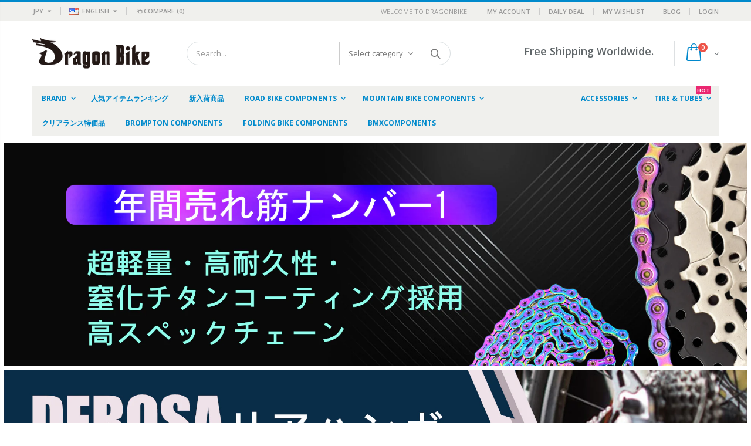

--- FILE ---
content_type: text/html; charset=utf-8
request_url: https://dragonbike.net/
body_size: 68095
content:

<!doctype html>
<!--[if IE 8]><html class="no-js lt-ie9" lang="en"> <![endif]-->
<!--[if IE 9 ]><html class="ie9 no-js"> <![endif]-->
<!--[if (gt IE 9)|!(IE)]><!--> <html class="no-js"> <!--<![endif]-->
<head>
  <!-- Basic page needs ================================================== -->
  <meta charset="utf-8"> 
  <meta http-equiv="Content-Type" content="text/html; charset=utf-8">
  <link rel="shortcut icon" href="//dragonbike.net/cdn/shop/t/6/assets/favicon.ico?v=150069891503658730911566006207" type="image/png" /><title>Dragonbike Bicycle Parts Shop</title><meta name="description" content="we are selling MTB and Road Cycling parts online. We cover all range and many brands, such like shimano, wellgo, TRP/Tektro, Cannondale, Specialized, Vittoria, Tipsum, KMC chain" /><!-- Helpers ================================================== --><!-- /snippets/social-meta-tags.liquid -->


  <meta property="og:type" content="website">
  <meta property="og:title" content="Dragonbike Bicycle Parts Shop">
  


  <meta property="og:description" content="we are selling MTB and Road Cycling parts online. We cover all range and many brands, such like shimano, wellgo, TRP/Tektro, Cannondale, Specialized, Vittoria, Tipsum, KMC chain">

  <meta property="og:url" content="https://dragonbike.net/">
  <meta property="og:site_name" content="Dragonbike">





<meta name="twitter:card" content="summary">

<link rel="canonical" href="https://dragonbike.net/" /><meta name="viewport" content="width=device-width, initial-scale=1, minimum-scale=1, maximum-scale=1" /><meta name="theme-color" content="" />
  <!-- CSS ==================================================+ -->
  <link href="//dragonbike.net/cdn/shop/t/6/assets/plugins.css?v=72257210834594769871561457179" rel="stylesheet" type="text/css" media="all" />
  <link href="//dragonbike.net/cdn/shop/t/6/assets/ultramegamenu.css?v=153860774059603647871561457185" rel="stylesheet" type="text/css" media="all" />
  <link href="//dragonbike.net/cdn/shop/t/6/assets/styles.scss.css?v=103285223286336659551696470502" rel="stylesheet" type="text/css" media="all" />
<link href="//dragonbike.net/cdn/shop/t/6/assets/header-type2.scss.css?v=82604608708954866981561457197" rel="stylesheet" type="text/css" media="all" />
<link href="//dragonbike.net/cdn/shop/t/6/assets/homepage.scss.css?v=24213721821822645611696470501" rel="stylesheet" type="text/css" media="all" />
<link href="//dragonbike.net/cdn/shop/t/6/assets/new-style.scss.css?v=71631476331338105171561457197" rel="stylesheet" type="text/css" media="all" />
<link href="//dragonbike.net/cdn/shop/t/6/assets/responsive.scss.css?v=165620680331924008901561457197" rel="stylesheet" type="text/css" media="all" />
  <link href="//dragonbike.net/cdn/shop/t/6/assets/color-config.scss.css?v=38313320674258873761738563142" rel="stylesheet" type="text/css" media="all" />
<!-- Header hook for plugins ================================================== -->
  <script>window.performance && window.performance.mark && window.performance.mark('shopify.content_for_header.start');</script><meta id="shopify-digital-wallet" name="shopify-digital-wallet" content="/24862490698/digital_wallets/dialog">
<meta name="shopify-checkout-api-token" content="c2a6cdbf429947f0a88938ad35f792ed">
<meta id="in-context-paypal-metadata" data-shop-id="24862490698" data-venmo-supported="false" data-environment="production" data-locale="en_US" data-paypal-v4="true" data-currency="JPY">
<script async="async" src="/checkouts/internal/preloads.js?locale=en-JP"></script>
<script id="shopify-features" type="application/json">{"accessToken":"c2a6cdbf429947f0a88938ad35f792ed","betas":["rich-media-storefront-analytics"],"domain":"dragonbike.net","predictiveSearch":true,"shopId":24862490698,"locale":"en"}</script>
<script>var Shopify = Shopify || {};
Shopify.shop = "dragonbike.myshopify.com";
Shopify.locale = "en";
Shopify.currency = {"active":"JPY","rate":"1.0"};
Shopify.country = "JP";
Shopify.theme = {"name":"Copy of Porto 25 june 2019","id":74267787338,"schema_name":"Porto","schema_version":"3.5.1","theme_store_id":null,"role":"main"};
Shopify.theme.handle = "null";
Shopify.theme.style = {"id":null,"handle":null};
Shopify.cdnHost = "dragonbike.net/cdn";
Shopify.routes = Shopify.routes || {};
Shopify.routes.root = "/";</script>
<script type="module">!function(o){(o.Shopify=o.Shopify||{}).modules=!0}(window);</script>
<script>!function(o){function n(){var o=[];function n(){o.push(Array.prototype.slice.apply(arguments))}return n.q=o,n}var t=o.Shopify=o.Shopify||{};t.loadFeatures=n(),t.autoloadFeatures=n()}(window);</script>
<script id="shop-js-analytics" type="application/json">{"pageType":"index"}</script>
<script defer="defer" async type="module" src="//dragonbike.net/cdn/shopifycloud/shop-js/modules/v2/client.init-shop-cart-sync_BN7fPSNr.en.esm.js"></script>
<script defer="defer" async type="module" src="//dragonbike.net/cdn/shopifycloud/shop-js/modules/v2/chunk.common_Cbph3Kss.esm.js"></script>
<script defer="defer" async type="module" src="//dragonbike.net/cdn/shopifycloud/shop-js/modules/v2/chunk.modal_DKumMAJ1.esm.js"></script>
<script type="module">
  await import("//dragonbike.net/cdn/shopifycloud/shop-js/modules/v2/client.init-shop-cart-sync_BN7fPSNr.en.esm.js");
await import("//dragonbike.net/cdn/shopifycloud/shop-js/modules/v2/chunk.common_Cbph3Kss.esm.js");
await import("//dragonbike.net/cdn/shopifycloud/shop-js/modules/v2/chunk.modal_DKumMAJ1.esm.js");

  window.Shopify.SignInWithShop?.initShopCartSync?.({"fedCMEnabled":true,"windoidEnabled":true});

</script>
<script id="__st">var __st={"a":24862490698,"offset":28800,"reqid":"b87690a9-2886-415b-b10e-b405e1f49329-1769844874","pageurl":"dragonbike.net\/","u":"5b213f0d5722","p":"home"};</script>
<script>window.ShopifyPaypalV4VisibilityTracking = true;</script>
<script id="captcha-bootstrap">!function(){'use strict';const t='contact',e='account',n='new_comment',o=[[t,t],['blogs',n],['comments',n],[t,'customer']],c=[[e,'customer_login'],[e,'guest_login'],[e,'recover_customer_password'],[e,'create_customer']],r=t=>t.map((([t,e])=>`form[action*='/${t}']:not([data-nocaptcha='true']) input[name='form_type'][value='${e}']`)).join(','),a=t=>()=>t?[...document.querySelectorAll(t)].map((t=>t.form)):[];function s(){const t=[...o],e=r(t);return a(e)}const i='password',u='form_key',d=['recaptcha-v3-token','g-recaptcha-response','h-captcha-response',i],f=()=>{try{return window.sessionStorage}catch{return}},m='__shopify_v',_=t=>t.elements[u];function p(t,e,n=!1){try{const o=window.sessionStorage,c=JSON.parse(o.getItem(e)),{data:r}=function(t){const{data:e,action:n}=t;return t[m]||n?{data:e,action:n}:{data:t,action:n}}(c);for(const[e,n]of Object.entries(r))t.elements[e]&&(t.elements[e].value=n);n&&o.removeItem(e)}catch(o){console.error('form repopulation failed',{error:o})}}const l='form_type',E='cptcha';function T(t){t.dataset[E]=!0}const w=window,h=w.document,L='Shopify',v='ce_forms',y='captcha';let A=!1;((t,e)=>{const n=(g='f06e6c50-85a8-45c8-87d0-21a2b65856fe',I='https://cdn.shopify.com/shopifycloud/storefront-forms-hcaptcha/ce_storefront_forms_captcha_hcaptcha.v1.5.2.iife.js',D={infoText:'Protected by hCaptcha',privacyText:'Privacy',termsText:'Terms'},(t,e,n)=>{const o=w[L][v],c=o.bindForm;if(c)return c(t,g,e,D).then(n);var r;o.q.push([[t,g,e,D],n]),r=I,A||(h.body.append(Object.assign(h.createElement('script'),{id:'captcha-provider',async:!0,src:r})),A=!0)});var g,I,D;w[L]=w[L]||{},w[L][v]=w[L][v]||{},w[L][v].q=[],w[L][y]=w[L][y]||{},w[L][y].protect=function(t,e){n(t,void 0,e),T(t)},Object.freeze(w[L][y]),function(t,e,n,w,h,L){const[v,y,A,g]=function(t,e,n){const i=e?o:[],u=t?c:[],d=[...i,...u],f=r(d),m=r(i),_=r(d.filter((([t,e])=>n.includes(e))));return[a(f),a(m),a(_),s()]}(w,h,L),I=t=>{const e=t.target;return e instanceof HTMLFormElement?e:e&&e.form},D=t=>v().includes(t);t.addEventListener('submit',(t=>{const e=I(t);if(!e)return;const n=D(e)&&!e.dataset.hcaptchaBound&&!e.dataset.recaptchaBound,o=_(e),c=g().includes(e)&&(!o||!o.value);(n||c)&&t.preventDefault(),c&&!n&&(function(t){try{if(!f())return;!function(t){const e=f();if(!e)return;const n=_(t);if(!n)return;const o=n.value;o&&e.removeItem(o)}(t);const e=Array.from(Array(32),(()=>Math.random().toString(36)[2])).join('');!function(t,e){_(t)||t.append(Object.assign(document.createElement('input'),{type:'hidden',name:u})),t.elements[u].value=e}(t,e),function(t,e){const n=f();if(!n)return;const o=[...t.querySelectorAll(`input[type='${i}']`)].map((({name:t})=>t)),c=[...d,...o],r={};for(const[a,s]of new FormData(t).entries())c.includes(a)||(r[a]=s);n.setItem(e,JSON.stringify({[m]:1,action:t.action,data:r}))}(t,e)}catch(e){console.error('failed to persist form',e)}}(e),e.submit())}));const S=(t,e)=>{t&&!t.dataset[E]&&(n(t,e.some((e=>e===t))),T(t))};for(const o of['focusin','change'])t.addEventListener(o,(t=>{const e=I(t);D(e)&&S(e,y())}));const B=e.get('form_key'),M=e.get(l),P=B&&M;t.addEventListener('DOMContentLoaded',(()=>{const t=y();if(P)for(const e of t)e.elements[l].value===M&&p(e,B);[...new Set([...A(),...v().filter((t=>'true'===t.dataset.shopifyCaptcha))])].forEach((e=>S(e,t)))}))}(h,new URLSearchParams(w.location.search),n,t,e,['guest_login'])})(!0,!0)}();</script>
<script integrity="sha256-4kQ18oKyAcykRKYeNunJcIwy7WH5gtpwJnB7kiuLZ1E=" data-source-attribution="shopify.loadfeatures" defer="defer" src="//dragonbike.net/cdn/shopifycloud/storefront/assets/storefront/load_feature-a0a9edcb.js" crossorigin="anonymous"></script>
<script data-source-attribution="shopify.dynamic_checkout.dynamic.init">var Shopify=Shopify||{};Shopify.PaymentButton=Shopify.PaymentButton||{isStorefrontPortableWallets:!0,init:function(){window.Shopify.PaymentButton.init=function(){};var t=document.createElement("script");t.src="https://dragonbike.net/cdn/shopifycloud/portable-wallets/latest/portable-wallets.en.js",t.type="module",document.head.appendChild(t)}};
</script>
<script data-source-attribution="shopify.dynamic_checkout.buyer_consent">
  function portableWalletsHideBuyerConsent(e){var t=document.getElementById("shopify-buyer-consent"),n=document.getElementById("shopify-subscription-policy-button");t&&n&&(t.classList.add("hidden"),t.setAttribute("aria-hidden","true"),n.removeEventListener("click",e))}function portableWalletsShowBuyerConsent(e){var t=document.getElementById("shopify-buyer-consent"),n=document.getElementById("shopify-subscription-policy-button");t&&n&&(t.classList.remove("hidden"),t.removeAttribute("aria-hidden"),n.addEventListener("click",e))}window.Shopify?.PaymentButton&&(window.Shopify.PaymentButton.hideBuyerConsent=portableWalletsHideBuyerConsent,window.Shopify.PaymentButton.showBuyerConsent=portableWalletsShowBuyerConsent);
</script>
<script data-source-attribution="shopify.dynamic_checkout.cart.bootstrap">document.addEventListener("DOMContentLoaded",(function(){function t(){return document.querySelector("shopify-accelerated-checkout-cart, shopify-accelerated-checkout")}if(t())Shopify.PaymentButton.init();else{new MutationObserver((function(e,n){t()&&(Shopify.PaymentButton.init(),n.disconnect())})).observe(document.body,{childList:!0,subtree:!0})}}));
</script>
<link id="shopify-accelerated-checkout-styles" rel="stylesheet" media="screen" href="https://dragonbike.net/cdn/shopifycloud/portable-wallets/latest/accelerated-checkout-backwards-compat.css" crossorigin="anonymous">
<style id="shopify-accelerated-checkout-cart">
        #shopify-buyer-consent {
  margin-top: 1em;
  display: inline-block;
  width: 100%;
}

#shopify-buyer-consent.hidden {
  display: none;
}

#shopify-subscription-policy-button {
  background: none;
  border: none;
  padding: 0;
  text-decoration: underline;
  font-size: inherit;
  cursor: pointer;
}

#shopify-subscription-policy-button::before {
  box-shadow: none;
}

      </style>

<script>window.performance && window.performance.mark && window.performance.mark('shopify.content_for_header.end');</script>
<!-- /snippets/oldIE-js.liquid -->


<!--[if lt IE 9]>
<script src="//cdnjs.cloudflare.com/ajax/libs/html5shiv/3.7.2/html5shiv.min.js" type="text/javascript"></script>
<script src="//dragonbike.net/cdn/shop/t/6/assets/respond.min.js?v=52248677837542619231561457182" type="text/javascript"></script>
<link href="//dragonbike.net/cdn/shop/t/6/assets/respond-proxy.html" id="respond-proxy" rel="respond-proxy" />
<link href="//dragonbike.net/search?q=0256c17d9a2aa6093cb77f824c0992c5" id="respond-redirect" rel="respond-redirect" />
<script src="//dragonbike.net/search?q=0256c17d9a2aa6093cb77f824c0992c5" type="text/javascript"></script>
<![endif]-->

<script src="//dragonbike.net/cdn/shop/t/6/assets/vendor.js?v=114975771365441350721561457185" type="text/javascript"></script>
<!-- Import custom fonts ====================================================== --><script type="text/javascript">
    var productsObj = {};
    var swatch_color_type = 3;
    var product_swatch_size = 'size-small';
    var product_swatch_setting = '1';
    var asset_url = '//dragonbike.net/cdn/shop/t/6/assets//?v=26110';
    var money_format = '<span class="money"><span class=money>¥{{amount_no_decimals}}</span></span>';
    var multi_language = true;
  </script>
  <script src="//dragonbike.net/cdn/shop/t/6/assets/lang2.js?v=125284318212984542351565689599" type="text/javascript"></script>
<script>
  var translator = {
    current_lang : jQuery.cookie("language"),
    init: function() {
      translator.updateStyling();
      translator.updateLangSwitcher();
    },
    updateStyling: function() {
        var style;
        if (translator.isLang2()) {
          style = "<style>*[data-translate] {visibility:hidden} .lang1 {display:none}</style>";
        } else {
          style = "<style>*[data-translate] {visibility:visible} .lang2 {display:none}</style>";
        }
        jQuery('head').append(style);
    },
    updateLangSwitcher: function() {
      if (translator.isLang2()) {
        jQuery(".current-language span").removeClass('active');
        jQuery(".current-language span[class=lang-2]").addClass("active");
      }
    },
    getTextToTranslate: function(selector) {
      var result = window.lang2;
      var params;
      if (selector.indexOf("|") > 0) {
        var devideList = selector.split("|");
        selector = devideList[0];
        params = devideList[1].split(",");
      }

      var selectorArr = selector.split('.');
      if (selectorArr) {
        for (var i = 0; i < selectorArr.length; i++) {
            result = result[selectorArr[i]];
        }
      } else {
        result = result[selector];
      }
      if (result && result.one && result.other) {
        var countEqual1 = true;
        for (var i = 0; i < params.length; i++) {
          if (params[i].indexOf("count") >= 0) {
            variables = params[i].split(":");
            if (variables.length>1) {
              var count = variables[1];
              if (count > 1) {
                countEqual1 = false;
              }
            }
          }
        }
        if (countEqual1) {
          result = result.one;
        } else {
          result = result.other;
        }
      }
      
      if (params && params.length>0) {
        result = result.replace(/{{\s*/g, "{{");
        result = result.replace(/\s*}}/g, "}}");
        for (var i = 0; i < params.length; i++) {
          variables = params[i].split(":");
          if (variables.length>1) {
            result = result.replace("{{"+variables[0]+"}}", variables[1]);
          }
        }
      }
      

      return result;
    },
    isLang2: function() {
      return translator.current_lang && translator.current_lang == 2;
    },
    doTranslate: function(blockSelector) {
      if (translator.isLang2()) {
        jQuery(blockSelector + " [data-translate]").each(function(e) {
          var item = jQuery(this);
          var selector = item.attr("data-translate");
          var text = translator.getTextToTranslate(selector);
          if (item.attr("translate-item")) {
            var attribute = item.attr("translate-item");
            if (attribute == 'blog-date-author') {
              item.html(text);
            } else if (attribute!="") {
              item.attr(attribute,text);
            }
          } else if (item.is("input")) {
            if(item.is("input[type=search]")){
              item.attr("placeholder", text);
            }else{
              item.val(text);
            }
            
          } else {
            item.text(text);
          }
          item.css("visibility","visible");
        });
      }
    }
  };
  translator.init();
  jQuery(document).ready(function() {
    jQuery('.select-language a').on('click', function(){
      var value = jQuery(this).data('lang');
      jQuery.cookie('language', value, {expires:10, path:'/'});
      location.reload();
    });
    translator.doTranslate("body");
  });
</script>
  <style>
    .img-responsive.lazypreload,.alt-img.img-responsive.lazypreload {
    padding: 0 !important;
}
.btn-cart.add-to-cart span {

    display: block;

}
.short-description .lang2 {
    height: 110px;
    overflow: hidden;
}
.custom-block.custom-block-1 .item {
    line-height: 120px;
    display: inline-block;
    margin-bottom: 20px;
}
.header-container.type2 {
  border-top-width: 3px;
}
.main-section-header .top-links-container {
  padding: 3px 0 3px;
}
.header-container.type2 .header .custom-block {
  text-align: left;
  font-size: 11px;
  height: 42px;
  line-height: 1;
  border-right: solid 1px #dde0e2;
  padding-right: 35px;
}
.searchform .searchsubmit:after {
content: "\e884";
}
.type2 .top-navigation li.level0 .level-top {
padding: 15px 16px
}
.template-index .header-container.type2 .header-wrapper {
  margin-bottom: 10px;
}
.item-area .product-image-area .quickview-icon {
  background-color: #2b2b2d;
}
.main-section-header .links li {
  border-color: #ccc;
}
.slideshow-section .slideshow .owl-dots {
  bottom: 27px;
}
.slideshow-section .slideshow .owl-nav button {
  top: 42%;
}
.main-container h3.title-widget {
  text-align: center;
  font-size: 17px;
  padding-bottom: 8px;
  background: none;
  font-family: 'Open Sans';
  letter-spacing: 0;
}
.custom-support i {
  text-align: center;
  width: auto;
  height: auto;
  border-radius: 0;
  padding-bottom: 14px;
  display: inline-block;
}
.custom-support .content{
margin-left: 0;
}
.custom-support .col-lg-4 i{
border: 0 !important;
    float: none;
}
.custom-support .col-lg-4{
text-align: center;
}
.custom-support i {
    text-align: center; 
    width: auto;
    height: auto;
    border-radius: 0;
    padding-bottom: 14px;
    display: inline-block;
    font-size: 40px;
}
.custom-support .content h2 {
    margin: 0;
    font-weight: 600;
    text-transform: uppercase;
    font-size: 16px; 
    line-height: 22px;
}
.custom-support .content em {
    font-weight: 300;
    font-style: normal;
    margin-bottom: 15px;
    display: block; 
    font-size: 14px;
    line-height: 22px;
}
.custom-support .content p {
    font-size: 13px;
    line-height: 24px; 
}
.parallax-wrapper .parallax .parallax-slider .item h2 {
  margin-top: 10px;
  margin-bottom: 20px;
  font-weight: 400;
}
.parallax-slider .item a {
  padding: 17px 33px;
  border-radius: 3px !important;
  background-color: #2b2b2d;
  font-size: 13px;
  box-shadow: none;
}
.parallax-wrapper .parallax .overlay{
display: none;
}
.featured-brands .owl-carousel{
    padding: 10px 70px;
}
.featured-brands .owl-nav button {
    position: absolute;
    top: calc(50% - 15px);
    background: none;
    color: #3a3a3c;
    font-size: 22px;
    padding: 0;
    margin: 0;
}
.featured-brands .owl-nav button.owl-prev {
    left: 0;
}
.featured-brands .owl-nav button.owl-next {
    right: 0;
}
.featured-brands .owl-nav{
top: auto;
right: auto;
position: static;
}
.featured-brands{
margin-bottom: 25px;
}
.footer-wrapper .footer-middle .footer-ribbon{
z-index: 2;
}
.footer-wrapper .footer-middle .block-bottom {
    border-top: 1px solid #3d3d38;
    text-align: left;
    padding: 27px 0;
    overflow: hidden;
    margin-top: 32px;
}
.footer-wrapper .footer-middle .working span {
    text-transform: uppercase;
    font-size: 13px;
    letter-spacing: 0.005em;
    line-height: 18px;
}
.footer-wrapper .footer-middle ul.footer-list li {
    position: relative;
    padding: 6px 0;
    line-height: 1;
    display: block;
}
.footer-wrapper .footer-middle {
    padding: 24px 0;
    font-size: 13px;
    position: relative;
}
.footer-wrapper .footer-top{
padding-bottom: 0px;
}
.footer-wrapper .footer-middle ul.contact-info b {
    font-weight: 400;
    font-size: 13px;
    margin-bottom: 7px;
    display: inline-block;
}
.footer-wrapper .footer-middle ul.contact-info li p{
line-height: 1;
}
.footer-wrapper .footer-middle ul.contact-info li {
    padding: 12px 0;
}
.footer-wrapper .footer-middle ul.contact-info li:first-child {
  padding-top: 0;
}
.footer-wrapper .footer-top .input-group input {
  background-color: #fff;
  color: #686865;
  height: 48px;
  border: 0;
  font-size: 14px;
  padding-left: 15px;
  float: left;
  max-width: 375px;
  width: 90%;
  border-radius: 30px 0 0 30px !important;
  padding-right: 105px;
  margin-right: 22px;
  margin-bottom: 0;
}
.footer-wrapper .footer-top .input-group button {
  float: left;
  width: 120px;
  margin-left: -120px;
  line-height: 48px;
  padding: 0 12px;
  text-transform: uppercase;
  border-radius: 0 30px 30px 0 !important;
}
.footer-wrapper .footer-top .footer-top-inner {
    border-bottom: 1px solid #3d3d38;
}
.footer_2 .input-group button{
border-left: 0;
}
.homepage-bar{
border-top: 0;
}
.homepage-bar [class^="col-lg-"]{
border-left: 0;
}
.homepage-bar .col-lg-4 .text-area h3 {
    margin: 0;
    font-size: 14px;
    font-weight: 600;
    line-height: 19px;
}
.owl-dots {
    top: auto;
    bottom: -35px;
    left: 5px;
    position: absolute;
    right: 5px;
    text-align: center;
    margin: 0;
}
.owl-dots .owl-dot span {
    width: 11px;
    height: 3px;
    background: #a0a09f;
    margin: 5px 7px;
    border-radius: 20px !important;
    display: block;
}
.box_product{
padding-bottom: 60px;
}
.product-view .product-shop .actions a.link-wishlist, .product-view .product-shop .actions a.link-compare { 
    width: 43px;
    height: 43px;
    line-height: 41px;
}
.product-view .product-shop .middle-product-detail .product-type-data .price-box .price{
font-family: 'Oswald';
}
.product-view .product-shop .actions .add-to-links li a.link-wishlist{
background: none;
}
.template-product .product-view .add-to-links .link-wishlist i:before {
    content: '\e889';
}
.main-container .main-wrapper{
padding-bottom: 80px;
}
.template-index .main-container .main-wrapper, .template-product .main-container .main-wrapper{
padding-bottom: 0;
}
.main-container .pagenav-wrap .pagination .pagination-page li a:hover {
  background: transparent;
  color: inherit;
  border-color: #ccc;
}
.main-container .pagenav-wrap .pagination .pagination-page li.active span {
  background: transparent;
  color: inherit;
}
.pagination-page li.text i.icon-right-dir::before {
  content: '\e81a';
}
.main-container .pagenav-wrap .pagination .pagination-page li.text a:hover {
  color: inherit;
}
.product-view .product-options-bottom {
  border-bottom: 1px solid #ebebeb;
}
.template-blog .blog-wrapper .owl-dots {
  bottom: 0;
}
.owl-dots .owl-dot.active span {
  background-color: #2b2b2d;
}
.featured-brands .owl-nav i {
  color: #3a3a3c;
}
.featured-brands .owl-nav i.icon-chevron-left::before {
  content: "\e829";
}
.featured-brands .owl-nav i.icon-chevron-right:before {
  content: "\e828";
}
.footer-wrapper .footer-top .input-group button:hover{
  opacity: 1;
}
ol {
  list-style: disc outside;
  padding-left: 1.5em;
}

.price_percentage:before{
   content: "- ";
}
    @media(max-width: 767px){
.homepage-bar [class^="col-lg-"]{
text-align: left;
}
.sticky-product .sticky-detail{
width: 70%;
}
}
@media(min-width: 768px){
.footer-wrapper .footer-middle ul.footer-list .item {
width: 50%;
}
}
  </style>
  <!-- QIKIFY NAVIGATOR START --> <script id="qikify-navigator"> 'use strict'; var shopifyCurrencyFormat = "\u003cspan class=money\u003e¥{{amount_no_decimals}}\u003c\/span\u003e"; var shopifyLinkLists = [{ id: "main-menu", title: "Main menu", items: ["/collections/brand","/collections/all","/collections/new-products","/collections/components-1","/collections/mountain-bike-components","/collections/road-tire-tubes-1","/collections/accessories","/collections/clearance","/collections/brompton-components","/collections/folding-bike-components","/collections/bmx-products",], },{ id: "footer", title: "Footer menu", items: ["/search",], },{ id: "243186630730-child-60868c8e9995c7d145ff6ac8a47aa7ea-legacy-accessories", title: "ACCESSORIES|アクセサリー", items: ["/collections/cages-bottles-%E3%83%9C%E3%83%88%E3%83%AB-%E3%82%B1%E3%83%BC%E3%82%B8","/collections/tools-%E3%83%84%E3%83%BC%E3%83%AB-%E3%83%A1%E3%83%B3%E3%83%86%E3%83%8A%E3%83%B3%E3%82%B9","/collections/valve-%E3%83%90%E3%83%AB%E3%83%96",], },{ id: "243186696266-child-2713a310d46b6c2f9df807969ff14e77-legacy-brand", title: "BRAND|ブランド", items: ["/collections/alligator","/collections/alpha-one","/collections/be-all","/collections/bell","/collections/bontrager","/collections/brooks","/collections/bryton","/collections/cane-creek","/collections/cannondaleauto","/collections/casco","/collections/cat-eye","/collections/cbr","/collections/chris-king","/collections/cofidis","/collections/continental","/collections/controltechauto","/collections/dcy","/collections/deuter","/collections/dlc","/collections/dragon-bike","/collections/dt-swiss-1","/collections/easton-1","/collections/ergon-1","/collections/fabric","/collections/fizik-1","/collections/fsa-1","/collections/gearoop","/collections/giant-1","/collections/goldix","/collections/gub","/collections/gt-1","/collections/hafny","/collections/icetool","/collections/kactus","/collections/kcnc-1","/collections/kenda-1","/collections/kindshock","/collections/kmc-1","/collections/kore-1","/collections/litepro","/collections/louis-garneau","/collections/lqsgcd","/collections/magura","/collections/mavic","/collections/maxxis-1","/collections/mega-horn","/collections/mks-1","/collections/nc-nailed","/collections/palomar","/collections/pinarello-1","/collections/praxis-works","/collections/profile-design","/collections/prologo-1","/collections/quai","/collections/race-face-1","/collections/resq-tools","/collections/reynolds","/collections/ridley","/collections/rifle","/collections/rockshox","/collections/rolling-stone-bike","/collections/satori","/collections/sava","/collections/scada","/collections/schwalbe-1","/collections/scicon","/collections/sdg","/collections/selle-italia","/collections/%E3%82%B7%E3%83%9E%E3%83%8E","/collections/specialized","/collections/speedplay","/collections/sram-1","/collections/still","/collections/suntour","/collections/supacaz","/collections/swiss-stop","/collections/tektro-1","/collections/3sixty","/collections/3t","/collections/tange","/collections/tipsum","/collections/tmars","/collections/topeak","/collections/tranzx","/collections/tranzaq","/collections/trp-1","/collections/uniche","/collections/vee","/collections/vittoria-1","/collections/volegarb","/collections/wellgo-1","/collections/x-fusion","/collections/xkm","/collections/xon","/collections/xxf",], },{ id: "customer-account-main-menu", title: "Customer account main menu", items: ["/","https://shopify.com/24862490698/account/orders?locale=en&region_country=JP",], },{ id: "551357546721-child-dcbe9746405a02db5d510e9096982b60-legacy-road-bike-components", title: "Road Bike Components|ロードバイクパーツ", items: ["/collections/chain-%E3%83%81%E3%82%A7%E3%83%BC%E3%83%B3","/collections/sprocket-%E3%82%B9%E3%83%97%E3%83%AD%E3%82%B1%E3%83%83%E3%83%88","/collections/saddle","/collections/road-tire-tubes-1","/collections/seatpost-%E3%82%B7%E3%83%BC%E3%83%88%E3%83%9D%E3%82%B9%E3%83%88","/collections/road-handlebar-%E3%83%8F%E3%83%B3%E3%83%89%E3%83%AB","/collections/bartape-%E3%83%90%E3%83%BC%E3%83%86%E3%83%BC%E3%83%97","/collections/stem-%E3%82%B9%E3%83%86%E3%83%A0","/collections/headset-%E3%83%98%E3%83%83%E3%83%89%E3%83%91%E3%83%BC%E3%83%84","/collections/pedale-%E3%83%9A%E3%83%80%E3%83%AB","/collections/roadbrakecaliper-%E3%83%96%E3%83%AC%E3%83%BC%E3%82%AD%E3%82%AD%E3%83%A3%E3%83%AA%E3%83%91%E3%83%BC","/collections/discbrake-%E3%83%87%E3%82%A3%E3%82%B9%E3%82%AF%E3%83%96%E3%83%AC%E3%83%BC%E3%82%AD","/collections/roadbrakelever-%E3%83%96%E3%83%AC%E3%83%BC%E3%82%AD%E3%83%AC%E3%83%90%E3%83%BC","/collections/roadbrakeshoe-%E3%83%96%E3%83%AC%E3%83%BC%E3%82%AD%E3%82%B7%E3%83%A5%E3%83%BC","/collections/shiftbrakecable-%E3%82%B7%E3%83%95%E3%83%88-%E3%83%96%E3%83%AC%E3%83%BC%E3%82%AD%E3%82%B1%E3%83%BC%E3%83%96%E3%83%AB","/collections/bb-%E3%83%9C%E3%83%88%E3%83%A0%E3%83%96%E3%83%A9%E3%82%B1%E3%83%83%E3%83%88","/collections/derailleur-%E5%A4%89%E9%80%9F%E3%83%87%E3%82%A3%E3%83%AC%E3%83%BC%E3%83%A9%E3%83%BC",], },{ id: "551385465057-child-ff42b32d8d892d67141ab51b835566b7-legacy-tire-tubes", title: "Tire & Tubes|タイヤ&チューブ", items: ["/collections/road-tire-tubes-1","/collections/mtb-tire-tubes-1","/collections/folding-bike-tire-tubes","/collections/fattire-%E3%83%95%E3%82%A1%E3%83%83%E3%83%88%E3%83%90%E3%82%A4%E3%82%AF%E3%82%BF%E3%82%A4%E3%83%A4",], },{ id: "551359545569-child-d8be226bf5443367f3929042d5e36ada-legacy-mountain-bike-components", title: "Mountain Bike Components|マウンテンバイクパーツ", items: ["/collections/chain-%E3%83%81%E3%82%A7%E3%83%BC%E3%83%B3","/collections/saddle","/collections/seatpost-%E3%82%B7%E3%83%BC%E3%83%88%E3%83%9D%E3%82%B9%E3%83%88","/collections/mtb-tire-tubes-1","/collections/fattire-%E3%83%95%E3%82%A1%E3%83%83%E3%83%88%E3%83%90%E3%82%A4%E3%82%AF%E3%82%BF%E3%82%A4%E3%83%A4","/collections/mtb-handlebar-%E3%83%8F%E3%83%B3%E3%83%89%E3%83%AB","/collections/grip-%E3%82%B0%E3%83%AA%E3%83%83%E3%83%97","/collections/mtb-stem-%E3%82%B9%E3%83%86%E3%83%A0","/collections/headset-%E3%83%98%E3%83%83%E3%83%89%E3%83%91%E3%83%BC%E3%83%84","/collections/mtbbrakelever-mtb%E3%83%96%E3%83%AC%E3%83%BC%E3%82%AD%E3%83%AC%E3%83%90%E3%83%BC","/collections/discbrake-%E3%83%87%E3%82%A3%E3%82%B9%E3%82%AF%E3%83%96%E3%83%AC%E3%83%BC%E3%82%AD","/collections/mtbbrake-mtb%E3%83%96%E3%83%AC%E3%83%BC%E3%82%AD%E3%82%BB%E3%83%83%E3%83%88","/collections/shiftbrakecable-%E3%82%B7%E3%83%95%E3%83%88-%E3%83%96%E3%83%AC%E3%83%BC%E3%82%AD%E3%82%B1%E3%83%BC%E3%83%96%E3%83%AB","/collections/mtb-pedal-mtb%E3%83%9A%E3%83%80%E3%83%AB","/collections/sprocket-%E3%82%B9%E3%83%97%E3%83%AD%E3%82%B1%E3%83%83%E3%83%88","/collections/bb-%E3%83%9C%E3%83%88%E3%83%A0%E3%83%96%E3%83%A9%E3%82%B1%E3%83%83%E3%83%88","/collections/crankset-%E3%82%AF%E3%83%A9%E3%83%B3%E3%82%AF%E3%82%BB%E3%83%83%E3%83%88","/collections/chainring-%E3%83%81%E3%82%A7%E3%83%BC%E3%83%B3%E3%83%AA%E3%83%B3%E3%82%B0","/collections/derailleur-%E5%A4%89%E9%80%9F%E3%83%87%E3%82%A3%E3%83%AC%E3%83%BC%E3%83%A9%E3%83%BC","/collections/fork-%E3%83%95%E3%83%AD%E3%83%B3%E3%83%88%E3%83%95%E3%82%A9%E3%83%BC%E3%82%AF",], },]; window.shopifyLinkLists = shopifyLinkLists; window.shopifyCurrencyFormat = shopifyCurrencyFormat; </script> <!-- QIKIFY NAVIGATOR END -->
  <script src="//dragonbike.net/cdn/shop/t/6/assets/qikify-smartmenu-data.js?v=99488114328729021861561457181" type="text/javascript"></script>
  <script type="text/javascript" src="//dragonbike.net/cdn/shop/t/6/assets/qikify-smartmenu-v3.min.js?shop=dragonbike.myshopify.com&v=52572815548844984651561457181" defer="defer"></script>
    <!-- "snippets/weglot_hreftags.liquid" was not rendered, the associated app was uninstalled -->
<!-- "snippets/weglot_switcher.liquid" was not rendered, the associated app was uninstalled -->
  <link rel=”shortcut icon” href=”” type=”image/png” />
<meta property="og:image" content="https://cdn.shopify.com/s/files/1/0248/6249/0698/files/dr_logo.png?height=628&pad_color=fff&v=1613738935&width=1200" />
<meta property="og:image:secure_url" content="https://cdn.shopify.com/s/files/1/0248/6249/0698/files/dr_logo.png?height=628&pad_color=fff&v=1613738935&width=1200" />
<meta property="og:image:width" content="1200" />
<meta property="og:image:height" content="628" />
<link href="https://monorail-edge.shopifysvc.com" rel="dns-prefetch">
<script>(function(){if ("sendBeacon" in navigator && "performance" in window) {try {var session_token_from_headers = performance.getEntriesByType('navigation')[0].serverTiming.find(x => x.name == '_s').description;} catch {var session_token_from_headers = undefined;}var session_cookie_matches = document.cookie.match(/_shopify_s=([^;]*)/);var session_token_from_cookie = session_cookie_matches && session_cookie_matches.length === 2 ? session_cookie_matches[1] : "";var session_token = session_token_from_headers || session_token_from_cookie || "";function handle_abandonment_event(e) {var entries = performance.getEntries().filter(function(entry) {return /monorail-edge.shopifysvc.com/.test(entry.name);});if (!window.abandonment_tracked && entries.length === 0) {window.abandonment_tracked = true;var currentMs = Date.now();var navigation_start = performance.timing.navigationStart;var payload = {shop_id: 24862490698,url: window.location.href,navigation_start,duration: currentMs - navigation_start,session_token,page_type: "index"};window.navigator.sendBeacon("https://monorail-edge.shopifysvc.com/v1/produce", JSON.stringify({schema_id: "online_store_buyer_site_abandonment/1.1",payload: payload,metadata: {event_created_at_ms: currentMs,event_sent_at_ms: currentMs}}));}}window.addEventListener('pagehide', handle_abandonment_event);}}());</script>
<script id="web-pixels-manager-setup">(function e(e,d,r,n,o){if(void 0===o&&(o={}),!Boolean(null===(a=null===(i=window.Shopify)||void 0===i?void 0:i.analytics)||void 0===a?void 0:a.replayQueue)){var i,a;window.Shopify=window.Shopify||{};var t=window.Shopify;t.analytics=t.analytics||{};var s=t.analytics;s.replayQueue=[],s.publish=function(e,d,r){return s.replayQueue.push([e,d,r]),!0};try{self.performance.mark("wpm:start")}catch(e){}var l=function(){var e={modern:/Edge?\/(1{2}[4-9]|1[2-9]\d|[2-9]\d{2}|\d{4,})\.\d+(\.\d+|)|Firefox\/(1{2}[4-9]|1[2-9]\d|[2-9]\d{2}|\d{4,})\.\d+(\.\d+|)|Chrom(ium|e)\/(9{2}|\d{3,})\.\d+(\.\d+|)|(Maci|X1{2}).+ Version\/(15\.\d+|(1[6-9]|[2-9]\d|\d{3,})\.\d+)([,.]\d+|)( \(\w+\)|)( Mobile\/\w+|) Safari\/|Chrome.+OPR\/(9{2}|\d{3,})\.\d+\.\d+|(CPU[ +]OS|iPhone[ +]OS|CPU[ +]iPhone|CPU IPhone OS|CPU iPad OS)[ +]+(15[._]\d+|(1[6-9]|[2-9]\d|\d{3,})[._]\d+)([._]\d+|)|Android:?[ /-](13[3-9]|1[4-9]\d|[2-9]\d{2}|\d{4,})(\.\d+|)(\.\d+|)|Android.+Firefox\/(13[5-9]|1[4-9]\d|[2-9]\d{2}|\d{4,})\.\d+(\.\d+|)|Android.+Chrom(ium|e)\/(13[3-9]|1[4-9]\d|[2-9]\d{2}|\d{4,})\.\d+(\.\d+|)|SamsungBrowser\/([2-9]\d|\d{3,})\.\d+/,legacy:/Edge?\/(1[6-9]|[2-9]\d|\d{3,})\.\d+(\.\d+|)|Firefox\/(5[4-9]|[6-9]\d|\d{3,})\.\d+(\.\d+|)|Chrom(ium|e)\/(5[1-9]|[6-9]\d|\d{3,})\.\d+(\.\d+|)([\d.]+$|.*Safari\/(?![\d.]+ Edge\/[\d.]+$))|(Maci|X1{2}).+ Version\/(10\.\d+|(1[1-9]|[2-9]\d|\d{3,})\.\d+)([,.]\d+|)( \(\w+\)|)( Mobile\/\w+|) Safari\/|Chrome.+OPR\/(3[89]|[4-9]\d|\d{3,})\.\d+\.\d+|(CPU[ +]OS|iPhone[ +]OS|CPU[ +]iPhone|CPU IPhone OS|CPU iPad OS)[ +]+(10[._]\d+|(1[1-9]|[2-9]\d|\d{3,})[._]\d+)([._]\d+|)|Android:?[ /-](13[3-9]|1[4-9]\d|[2-9]\d{2}|\d{4,})(\.\d+|)(\.\d+|)|Mobile Safari.+OPR\/([89]\d|\d{3,})\.\d+\.\d+|Android.+Firefox\/(13[5-9]|1[4-9]\d|[2-9]\d{2}|\d{4,})\.\d+(\.\d+|)|Android.+Chrom(ium|e)\/(13[3-9]|1[4-9]\d|[2-9]\d{2}|\d{4,})\.\d+(\.\d+|)|Android.+(UC? ?Browser|UCWEB|U3)[ /]?(15\.([5-9]|\d{2,})|(1[6-9]|[2-9]\d|\d{3,})\.\d+)\.\d+|SamsungBrowser\/(5\.\d+|([6-9]|\d{2,})\.\d+)|Android.+MQ{2}Browser\/(14(\.(9|\d{2,})|)|(1[5-9]|[2-9]\d|\d{3,})(\.\d+|))(\.\d+|)|K[Aa][Ii]OS\/(3\.\d+|([4-9]|\d{2,})\.\d+)(\.\d+|)/},d=e.modern,r=e.legacy,n=navigator.userAgent;return n.match(d)?"modern":n.match(r)?"legacy":"unknown"}(),u="modern"===l?"modern":"legacy",c=(null!=n?n:{modern:"",legacy:""})[u],f=function(e){return[e.baseUrl,"/wpm","/b",e.hashVersion,"modern"===e.buildTarget?"m":"l",".js"].join("")}({baseUrl:d,hashVersion:r,buildTarget:u}),m=function(e){var d=e.version,r=e.bundleTarget,n=e.surface,o=e.pageUrl,i=e.monorailEndpoint;return{emit:function(e){var a=e.status,t=e.errorMsg,s=(new Date).getTime(),l=JSON.stringify({metadata:{event_sent_at_ms:s},events:[{schema_id:"web_pixels_manager_load/3.1",payload:{version:d,bundle_target:r,page_url:o,status:a,surface:n,error_msg:t},metadata:{event_created_at_ms:s}}]});if(!i)return console&&console.warn&&console.warn("[Web Pixels Manager] No Monorail endpoint provided, skipping logging."),!1;try{return self.navigator.sendBeacon.bind(self.navigator)(i,l)}catch(e){}var u=new XMLHttpRequest;try{return u.open("POST",i,!0),u.setRequestHeader("Content-Type","text/plain"),u.send(l),!0}catch(e){return console&&console.warn&&console.warn("[Web Pixels Manager] Got an unhandled error while logging to Monorail."),!1}}}}({version:r,bundleTarget:l,surface:e.surface,pageUrl:self.location.href,monorailEndpoint:e.monorailEndpoint});try{o.browserTarget=l,function(e){var d=e.src,r=e.async,n=void 0===r||r,o=e.onload,i=e.onerror,a=e.sri,t=e.scriptDataAttributes,s=void 0===t?{}:t,l=document.createElement("script"),u=document.querySelector("head"),c=document.querySelector("body");if(l.async=n,l.src=d,a&&(l.integrity=a,l.crossOrigin="anonymous"),s)for(var f in s)if(Object.prototype.hasOwnProperty.call(s,f))try{l.dataset[f]=s[f]}catch(e){}if(o&&l.addEventListener("load",o),i&&l.addEventListener("error",i),u)u.appendChild(l);else{if(!c)throw new Error("Did not find a head or body element to append the script");c.appendChild(l)}}({src:f,async:!0,onload:function(){if(!function(){var e,d;return Boolean(null===(d=null===(e=window.Shopify)||void 0===e?void 0:e.analytics)||void 0===d?void 0:d.initialized)}()){var d=window.webPixelsManager.init(e)||void 0;if(d){var r=window.Shopify.analytics;r.replayQueue.forEach((function(e){var r=e[0],n=e[1],o=e[2];d.publishCustomEvent(r,n,o)})),r.replayQueue=[],r.publish=d.publishCustomEvent,r.visitor=d.visitor,r.initialized=!0}}},onerror:function(){return m.emit({status:"failed",errorMsg:"".concat(f," has failed to load")})},sri:function(e){var d=/^sha384-[A-Za-z0-9+/=]+$/;return"string"==typeof e&&d.test(e)}(c)?c:"",scriptDataAttributes:o}),m.emit({status:"loading"})}catch(e){m.emit({status:"failed",errorMsg:(null==e?void 0:e.message)||"Unknown error"})}}})({shopId: 24862490698,storefrontBaseUrl: "https://dragonbike.net",extensionsBaseUrl: "https://extensions.shopifycdn.com/cdn/shopifycloud/web-pixels-manager",monorailEndpoint: "https://monorail-edge.shopifysvc.com/unstable/produce_batch",surface: "storefront-renderer",enabledBetaFlags: ["2dca8a86"],webPixelsConfigList: [{"id":"shopify-app-pixel","configuration":"{}","eventPayloadVersion":"v1","runtimeContext":"STRICT","scriptVersion":"0450","apiClientId":"shopify-pixel","type":"APP","privacyPurposes":["ANALYTICS","MARKETING"]},{"id":"shopify-custom-pixel","eventPayloadVersion":"v1","runtimeContext":"LAX","scriptVersion":"0450","apiClientId":"shopify-pixel","type":"CUSTOM","privacyPurposes":["ANALYTICS","MARKETING"]}],isMerchantRequest: false,initData: {"shop":{"name":"Dragonbike","paymentSettings":{"currencyCode":"JPY"},"myshopifyDomain":"dragonbike.myshopify.com","countryCode":"HK","storefrontUrl":"https:\/\/dragonbike.net"},"customer":null,"cart":null,"checkout":null,"productVariants":[],"purchasingCompany":null},},"https://dragonbike.net/cdn","1d2a099fw23dfb22ep557258f5m7a2edbae",{"modern":"","legacy":""},{"shopId":"24862490698","storefrontBaseUrl":"https:\/\/dragonbike.net","extensionBaseUrl":"https:\/\/extensions.shopifycdn.com\/cdn\/shopifycloud\/web-pixels-manager","surface":"storefront-renderer","enabledBetaFlags":"[\"2dca8a86\"]","isMerchantRequest":"false","hashVersion":"1d2a099fw23dfb22ep557258f5m7a2edbae","publish":"custom","events":"[[\"page_viewed\",{}]]"});</script><script>
  window.ShopifyAnalytics = window.ShopifyAnalytics || {};
  window.ShopifyAnalytics.meta = window.ShopifyAnalytics.meta || {};
  window.ShopifyAnalytics.meta.currency = 'JPY';
  var meta = {"page":{"pageType":"home","requestId":"b87690a9-2886-415b-b10e-b405e1f49329-1769844874"}};
  for (var attr in meta) {
    window.ShopifyAnalytics.meta[attr] = meta[attr];
  }
</script>
<script class="analytics">
  (function () {
    var customDocumentWrite = function(content) {
      var jquery = null;

      if (window.jQuery) {
        jquery = window.jQuery;
      } else if (window.Checkout && window.Checkout.$) {
        jquery = window.Checkout.$;
      }

      if (jquery) {
        jquery('body').append(content);
      }
    };

    var hasLoggedConversion = function(token) {
      if (token) {
        return document.cookie.indexOf('loggedConversion=' + token) !== -1;
      }
      return false;
    }

    var setCookieIfConversion = function(token) {
      if (token) {
        var twoMonthsFromNow = new Date(Date.now());
        twoMonthsFromNow.setMonth(twoMonthsFromNow.getMonth() + 2);

        document.cookie = 'loggedConversion=' + token + '; expires=' + twoMonthsFromNow;
      }
    }

    var trekkie = window.ShopifyAnalytics.lib = window.trekkie = window.trekkie || [];
    if (trekkie.integrations) {
      return;
    }
    trekkie.methods = [
      'identify',
      'page',
      'ready',
      'track',
      'trackForm',
      'trackLink'
    ];
    trekkie.factory = function(method) {
      return function() {
        var args = Array.prototype.slice.call(arguments);
        args.unshift(method);
        trekkie.push(args);
        return trekkie;
      };
    };
    for (var i = 0; i < trekkie.methods.length; i++) {
      var key = trekkie.methods[i];
      trekkie[key] = trekkie.factory(key);
    }
    trekkie.load = function(config) {
      trekkie.config = config || {};
      trekkie.config.initialDocumentCookie = document.cookie;
      var first = document.getElementsByTagName('script')[0];
      var script = document.createElement('script');
      script.type = 'text/javascript';
      script.onerror = function(e) {
        var scriptFallback = document.createElement('script');
        scriptFallback.type = 'text/javascript';
        scriptFallback.onerror = function(error) {
                var Monorail = {
      produce: function produce(monorailDomain, schemaId, payload) {
        var currentMs = new Date().getTime();
        var event = {
          schema_id: schemaId,
          payload: payload,
          metadata: {
            event_created_at_ms: currentMs,
            event_sent_at_ms: currentMs
          }
        };
        return Monorail.sendRequest("https://" + monorailDomain + "/v1/produce", JSON.stringify(event));
      },
      sendRequest: function sendRequest(endpointUrl, payload) {
        // Try the sendBeacon API
        if (window && window.navigator && typeof window.navigator.sendBeacon === 'function' && typeof window.Blob === 'function' && !Monorail.isIos12()) {
          var blobData = new window.Blob([payload], {
            type: 'text/plain'
          });

          if (window.navigator.sendBeacon(endpointUrl, blobData)) {
            return true;
          } // sendBeacon was not successful

        } // XHR beacon

        var xhr = new XMLHttpRequest();

        try {
          xhr.open('POST', endpointUrl);
          xhr.setRequestHeader('Content-Type', 'text/plain');
          xhr.send(payload);
        } catch (e) {
          console.log(e);
        }

        return false;
      },
      isIos12: function isIos12() {
        return window.navigator.userAgent.lastIndexOf('iPhone; CPU iPhone OS 12_') !== -1 || window.navigator.userAgent.lastIndexOf('iPad; CPU OS 12_') !== -1;
      }
    };
    Monorail.produce('monorail-edge.shopifysvc.com',
      'trekkie_storefront_load_errors/1.1',
      {shop_id: 24862490698,
      theme_id: 74267787338,
      app_name: "storefront",
      context_url: window.location.href,
      source_url: "//dragonbike.net/cdn/s/trekkie.storefront.c59ea00e0474b293ae6629561379568a2d7c4bba.min.js"});

        };
        scriptFallback.async = true;
        scriptFallback.src = '//dragonbike.net/cdn/s/trekkie.storefront.c59ea00e0474b293ae6629561379568a2d7c4bba.min.js';
        first.parentNode.insertBefore(scriptFallback, first);
      };
      script.async = true;
      script.src = '//dragonbike.net/cdn/s/trekkie.storefront.c59ea00e0474b293ae6629561379568a2d7c4bba.min.js';
      first.parentNode.insertBefore(script, first);
    };
    trekkie.load(
      {"Trekkie":{"appName":"storefront","development":false,"defaultAttributes":{"shopId":24862490698,"isMerchantRequest":null,"themeId":74267787338,"themeCityHash":"5653499193953437251","contentLanguage":"en","currency":"JPY","eventMetadataId":"a8ffd038-8069-4493-b582-c0b6229749fb"},"isServerSideCookieWritingEnabled":true,"monorailRegion":"shop_domain","enabledBetaFlags":["65f19447","b5387b81"]},"Session Attribution":{},"S2S":{"facebookCapiEnabled":false,"source":"trekkie-storefront-renderer","apiClientId":580111}}
    );

    var loaded = false;
    trekkie.ready(function() {
      if (loaded) return;
      loaded = true;

      window.ShopifyAnalytics.lib = window.trekkie;

      var originalDocumentWrite = document.write;
      document.write = customDocumentWrite;
      try { window.ShopifyAnalytics.merchantGoogleAnalytics.call(this); } catch(error) {};
      document.write = originalDocumentWrite;

      window.ShopifyAnalytics.lib.page(null,{"pageType":"home","requestId":"b87690a9-2886-415b-b10e-b405e1f49329-1769844874","shopifyEmitted":true});

      var match = window.location.pathname.match(/checkouts\/(.+)\/(thank_you|post_purchase)/)
      var token = match? match[1]: undefined;
      if (!hasLoggedConversion(token)) {
        setCookieIfConversion(token);
        
      }
    });


        var eventsListenerScript = document.createElement('script');
        eventsListenerScript.async = true;
        eventsListenerScript.src = "//dragonbike.net/cdn/shopifycloud/storefront/assets/shop_events_listener-3da45d37.js";
        document.getElementsByTagName('head')[0].appendChild(eventsListenerScript);

})();</script>
<script
  defer
  src="https://dragonbike.net/cdn/shopifycloud/perf-kit/shopify-perf-kit-3.1.0.min.js"
  data-application="storefront-renderer"
  data-shop-id="24862490698"
  data-render-region="gcp-us-central1"
  data-page-type="index"
  data-theme-instance-id="74267787338"
  data-theme-name="Porto"
  data-theme-version="3.5.1"
  data-monorail-region="shop_domain"
  data-resource-timing-sampling-rate="10"
  data-shs="true"
  data-shs-beacon="true"
  data-shs-export-with-fetch="true"
  data-shs-logs-sample-rate="1"
  data-shs-beacon-endpoint="https://dragonbike.net/api/collect"
></script>
</head>
<body id="dragonbike-bicycle-parts-shop" class="site-new-style template-index disable_radius collection-flex-grid enable-sticky-header">
  <!-- begin site-header -->
  <div class="wrapper">
    <div class="page">
      




<header class="main-section-header">
  <div class="header-container type2  header-color-custom header-menu-style-background_new menu-color-primary sticky-menu-color-primary header-menu-left"><div class="top-links-container topbar-text-custom">
  <div class="container">
    <div class="top-links-inner">
      <div class="currency-wrapper top-select">
  <a href="javascript:void(0);" class="title">
    <span class="current-currency">JPY</span>
    <i class="icon-down-dir"></i>
  </a>
  <ul class="setting-currency">
    
    
    <li class="selected"><a href="#" data-currency="JPY">JPY</a></li>
    
    
    <li><a href="#" data-currency="USD">USD</a></li>
    
    
    
    
  </ul>
</div><span class="split"></span>
<div class="language-wrapper top-select">
  <a href="javascript:void(0);" class="title">
    <span class="current-language">
      <span class="lang-1 active">
        
        <img alt="" src="//dragonbike.net/cdn/shop/t/6/assets/flag_icon_1.png?v=143954688828225367331561457151">
        
        English

      </span>
      <span class="lang-2">
        
        <img alt="" src="//dragonbike.net/cdn/shop/t/6/assets/flag_icon_2.png?v=17555106627351485611562668625">
        
        日本語
      </span>
    </span>
    <i class="icon-down-dir"></i>
  </a>
  <ul class="select-language clearfix">
    <li><a href="javascript:void(0);" class="active" data-lang="1"><img alt="" src="//dragonbike.net/cdn/shop/t/6/assets/flag_icon_1.png?v=143954688828225367331561457151"> English</a></li>
    <li><a href="javascript:void(0);" data-lang="2"><img alt="" src="//dragonbike.net/cdn/shop/t/6/assets/flag_icon_2.png?v=17555106627351485611562668625"> 日本語</a></li>
  </ul>
</div>
<script>
  translator.updateLangSwitcher();
</script><span class="split"></span>
<div class="compare-link">
  <a id='header-compare' href="javascript:;" ><i class="icon-compare-link"></i><span data-translate="header.settings.compare">Compare</span> <span class='compareCount'>(0)</span></a>
</div>
      <div class="top-links-area show-icon-tablet">
        <div class="top-links-icon">
          <a href="javascript:;" data-translate="header.settings.links">Links</a>
        </div>
        <div id="shopify-section-header-toplink-menu" class="shopify-section"><ul class="links"><li class="d-none d-lg-block "><span class="lang1">WELCOME TO DRAGONBIKE! </span>
    <span class="lang2">  DRAGONBIKEにようこそ！</span></li><li >
    <a href="/account"><span class="lang1">My Account  </span>
      <span class="lang2">  マイアカウント</span></a>
  </li><li >
    <a href="/collections/daily-deal"><span class="lang1">Daily Deal </span>
      <span class="lang2"> 本日の特価</span></a>
  </li><li >
    <a id='header-wishlist' href="javascript:;">
      <span><span class="lang1">My Wishlist </span>
        <span class="lang2"> お気に入り</span></span>
      <span class='wishlistCount'></span>
    </a>
  </li><li >
    <a href="/blogs/news"><span class="lang1">Blog </span>
      <span class="lang2"> ブログ</span></a>
  </li><li class="last"><a href="/account/login"><span class="lang1">Login </span>
      <span class="lang2"> ログイン</span></a></li></ul>
</div>
      </div>
    </div>
  </div>
</div>
<div class="header container">
  <div class="site-logo">
  <a href="/" class="logo porto-main-logo" rel="home"><img src="//dragonbike.net/cdn/shop/files/dr_logo_200x.png?v=1613738935" alt="Dragonbike"/></a>
</div>
  <div class="cart-area">
    
    <div class="custom-block">
      
      <div class="lang1"><span style="margin-top:4px;color:#787d7f;display:block;"><b style="color:#606669;font-size:18px;font-weight:600;display:block;line-height:27px;">Free Shipping Worldwide.</b></span></div>
      <div class="lang2"><span style="margin-top:4px;color:#787d7f;display:block;"><b style="color:#606669;font-size:18px;font-weight:600;display:block;line-height:27px;">全商品送料無料!</b></span></div>
      
    </div>
    
    <div class="mini-cart">
      
<div class="cart-design-5 widget-design-2">
  <a href="javascript:;" class="icon-cart-header">
    <i class="icon-mini-cart"></i><span class="cart-total"><span class="cart-qty">0</span><span data-translate="cart.header.total_numb">item(s)</span></span>
  </a>
  <div class="cart-wrapper theme-border-color">
    <div class="cart-inner">
      <div class="cartloading" style="display: none;"><div class="spinner"></div></div>
      <div class="cart-inner-content">
        
<div class="cart-content"><p class="no-items-in-cart" data-translate="cart.header.no_item">You have no items in your shopping cart.</p></div>
      </div>
    </div>
  </div>
</div>
    </div>
  </div>
  <div class="search-area show-icon-tablet">
    <a href="javascript:void(0);" class="search-icon"><span><i class="icon-search"></i></span></a>
    
<div class="search-extended">
  <form role="search" method="get" class="searchform has-categories-dropdown woodmart-ajax-search" action="/search" data-thumbnail="1" data-price="1" data-post-type="product" data-count="15">
    <label class="screen-reader-text" for="q"></label>  
    <input type="text" id="all_search" class="s" placeholder="Search..." value="" name="q" autocomplete="off">
    <input type="hidden" name="type" value="product"><div id="shopify-section-search-by-category" class="shopify-section"><div class="search-by-category input-dropdown">
  <div class="input-dropdown-inner shopify-scroll-content">
    <input type="hidden" name="product_cat" value="all">
    <a href="#" data-val="all" data-translate="general.search.category">Select category</a>
    <div class="list-wrapper shopify-scroll has-scrollbar">
      <ul class="shopify-scroll-content" tabindex="0">
        <li style="display:none;"><a href="#" data-val="all" data-translate="general.search.category">Select category</a></li><li class="cat-item cat-item-414215733473">
                <a href="/collections/1-27-1-31-%E6%98%A5%E7%AF%80%E8%A8%98%E5%BF%B5%E3%82%BB%E3%83%BC%E3%83%AB-%E5%85%A8%E5%95%86%E5%93%8110-%E3%82%AA%E3%83%95" data-val="1-27-1-31-春節記念セール-全商品10-オフ"><span class="lang1">1/27~1/31 春節記念セール! 全商品10%オフ</span>
                  <span class="lang2">1/27~1/31 春節記念セール! 全商品10%オフ</span></a>
              </li><li class="cat-item cat-item-236017254594">
                <a href="/collections/11-16-11-20%E3%83%96%E3%83%A9%E3%83%83%E3%82%AF%E3%83%95%E3%83%A9%E3%82%A4%E3%83%87%E3%83%BC" data-val="1-27-1-31-春節記念セール-全商品10-オフ"><span class="lang1">1/27~1/31 春節記念セール! 全商品10%オフ!</span>
                  <span class="lang2">1/27~1/31 春節記念セール! 全商品10%オフ!</span></a>
              </li><li class="cat-item cat-item-410700415201">
                <a href="/collections/jp10-off" data-val="10-21-10-31-期間限定-合計250アイテムが表示価格から更に10-オフ"><span class="lang1">10/21~10/31 期間限定　合計250アイテムが表示価格から更に10％オフ！</span>
                  <span class="lang2">10/21~10/31 期間限定　合計250アイテムが表示価格から更に10％オフ！</span></a>
              </li><li class="cat-item cat-item-417000259809">
                <a href="/collections/10-6-10-12-%E6%9C%9F%E9%96%93%E9%99%90%E5%AE%9A-trp-tektro-10-%E3%82%AA%E3%83%95" data-val="10-28-11-3-期間限定-trp-tektro-10-オフ"><span class="lang1">10/28~11/3 期間限定 TRP & TEKTRO 10%オフ</span>
                  <span class="lang2">10/28~11/3 期間限定 TRP & TEKTRO 10%オフ</span></a>
              </li><li class="cat-item cat-item-272559177922">
                <a href="/collections/10fb" data-val="10fb"><span class="lang1">10FB</span>
                  <span class="lang2">10FB</span></a>
              </li><li class="cat-item cat-item-417419952353">
                <a href="/collections/11-10-11-17-%E6%9C%9F%E9%96%93%E9%99%90%E5%AE%9A-%E3%83%96%E3%83%AC%E3%83%BC%E3%82%AD-%E3%83%89%E3%83%A9%E3%82%A4%E3%83%96%E3%83%88%E3%83%AC%E3%82%A4%E3%83%B3-10-%E3%82%AA%E3%83%95" data-val="11-10-11-17-期間限定-ブレーキ-ドライブトレイン-10-オフ"><span class="lang1">11/10~11/17 期間限定 ブレーキ & ドライブトレイン 10%オフ</span>
                  <span class="lang2">11/10~11/17 期間限定 ブレーキ & ドライブトレイン 10%オフ</span></a>
              </li><li class="cat-item cat-item-236363743426">
                <a href="/collections/11-20-11-26-%E3%83%96%E3%83%A9%E3%83%83%E3%82%AF%E3%83%95%E3%83%A9%E3%82%A4%E3%83%87%E3%83%BC%E7%AC%AC" data-val="11-23-11-30-ブラックフライデー第三弾"><span class="lang1">11/23~11/30 ブラックフライデー第三弾</span>
                  <span class="lang2">11/23~11/30 ブラックフライデー第三弾</span></a>
              </li><li class="cat-item cat-item-237653262530">
                <a href="/collections/12%E6%9C%88%E3%82%AF%E3%83%AA%E3%82%B9%E3%83%9E%E3%82%B9%E3%82%BB%E3%83%BC%E3%83%AB" data-val="2020年12月クリスマスセール"><span class="lang1">2020年12月クリスマスセール</span>
                  <span class="lang2">2020年12月クリスマスセール</span></a>
              </li><li class="cat-item cat-item-397339623649">
                <a href="/collections/2022%E5%B9%B412%E6%9C%8810%E6%97%A5-12%E6%9C%8825%E6%97%A5-%E7%89%B9%E4%BE%A1%E3%82%AF%E3%83%AA%E3%82%B9%E3%83%9E%E3%82%B9%E3%82%BB%E3%83%BC%E3%83%AB" data-val="2021年12月10日-12月25日-特価クリスマスセール"><span class="lang1">2021年12月10日〜12月25日　特価クリスマスセール</span>
                  <span class="lang2">2021年12月10日〜12月25日　特価クリスマスセール</span></a>
              </li><li class="cat-item cat-item-410302775521">
                <a href="/collections/2022sale" data-val="2022年最終在庫処分-キャッシュバックキャンペーン"><span class="lang1">2022年最終在庫処分　キャッシュバックキャンペーン</span>
                  <span class="lang2">2022年最終在庫処分　キャッシュバックキャンペーン</span></a>
              </li><li class="cat-item cat-item-238136230082">
                <a href="/collections/3sixty" data-val="3sixty"><span class="lang1">3SIXTY</span>
                  <span class="lang2">3SIXTY</span></a>
              </li><li class="cat-item cat-item-155520368714">
                <a href="/collections/3t" data-val="3t"><span class="lang1">3T</span>
                  <span class="lang2">3T</span></a>
              </li><li class="cat-item cat-item-416134856929">
                <a href="/collections/9-1-9-7%E6%9C%9F%E9%96%93%E9%99%90%E5%AE%9A-%E5%AF%BE%E8%B1%A1%E5%95%86%E5%93%81%E3%81%8C%E8%A1%A8%E7%A4%BA%E4%BE%A1%E6%A0%BC%E3%81%8B%E3%82%89%E6%9B%B4%E3%81%AB10-%E3%82%AA%E3%83%95" data-val="9-1-9-7期間限定-対象商品が表示価格から更に10-オフ"><span class="lang1">9/1~9/7期間限定　対象商品が表示価格から更に10%オフ</span>
                  <span class="lang2">9/1~9/7期間限定　対象商品が表示価格から更に10%オフ</span></a>
              </li><li class="cat-item cat-item-416323567841">
                <a href="/collections/9-22-9-28-%E6%9C%9F%E9%96%93%E9%99%90%E5%AE%9A-3t%E3%82%A2%E3%83%AB%E3%83%9F%E3%83%8F%E3%83%B3%E3%83%89%E3%83%AB%E5%85%A8%E5%93%8110-%E3%82%AA%E3%83%95" data-val="9-22-9-28-期間限定-3tアルミハンドル全品10-オフ"><span class="lang1">9/22~9/28 期間限定 3Tアルミハンドル全品10%オフ</span>
                  <span class="lang2">9/22~9/28 期間限定 3Tアルミハンドル全品10%オフ</span></a>
              </li><li class="cat-item cat-item-416323371233">
                <a href="/collections/9-22-9-28-%E6%9C%9F%E9%96%93%E9%99%90%E5%AE%9A%E3%83%97%E3%83%AD%E3%83%AD%E3%82%B4-%E3%83%95%E3%82%A1%E3%83%96%E3%83%AA%E3%83%83%E3%82%AF%E5%85%A8%E5%93%8110-%E3%82%AA%E3%83%95" data-val="9-22-9-28-期間限定プロロゴ-ファブリック-brooks全品10-オフ"><span class="lang1">9/22~9/28 期間限定プロロゴ&ファブリック&BROOKS全品10%オフ</span>
                  <span class="lang2">9/22~9/28 期間限定プロロゴ&ファブリック&BROOKS全品10%オフ</span></a>
              </li><li class="cat-item cat-item-276712128706">
                <a href="/collections/8%E6%9C%8824%E6%97%A5-8%E6%9C%8831%E6%97%A5tipsum-dcy%E5%AF%BE%E8%B1%A1%E8%A3%BD%E5%93%8110-%E3%82%AA%E3%83%95" data-val="9月1日-9月30日tipsum-dcy対象製品10-オフ"><span class="lang1">9月1日~9月30日TIPSUM・DCY対象製品10％オフ　</span>
                  <span class="lang2">9月1日~9月30日TIPSUM・DCY対象製品10％オフ　</span></a>
              </li><li class="cat-item cat-item-134252658762">
                <a href="/collections/accessories" data-val="accessories"><span class="lang1">ACCESSORIES</span>
                  <span class="lang2">ACCESSORIES</span></a>
              </li><li class="cat-item cat-item-168381939786">
                <a href="/collections/all" data-val="all"><span class="lang1">ALL</span>
                  <span class="lang2">ALL</span></a>
              </li><li class="cat-item cat-item-134253183050">
                <a href="/collections/alligator" data-val="alligator"><span class="lang1">ALLIGATOR</span>
                  <span class="lang2">ALLIGATOR</span></a>
              </li><li class="cat-item cat-item-134253215818">
                <a href="/collections/alpha-one" data-val="alpha-one"><span class="lang1">ALPHA ONE</span>
                  <span class="lang2">ALPHA ONE</span></a>
              </li><li class="cat-item cat-item-453034606817">
                <a href="/collections/bartape-%E3%83%90%E3%83%BC%E3%83%86%E3%83%BC%E3%83%97" data-val="bartape-バーテープ"><span class="lang1">Bartape</span>
                  <span class="lang2">バーテープ</span></a>
              </li><li class="cat-item cat-item-453035393249">
                <a href="/collections/bb-%E3%83%9C%E3%83%88%E3%83%A0%E3%83%96%E3%83%A9%E3%82%B1%E3%83%83%E3%83%88" data-val="bb-ボトムブラケット"><span class="lang1">BB</span>
                  <span class="lang2">ボトムブラケット</span></a>
              </li><li class="cat-item cat-item-134252855370">
                <a href="/collections/bicycle-bags" data-val="bicycle-bags"><span class="lang1">Bicycle Bags</span>
                  <span class="lang2">Bicycle Bags</span></a>
              </li><li class="cat-item cat-item-134248693834">
                <a href="/collections/bike" data-val="bike"><span class="lang1">Bike</span>
                  <span class="lang2">Bike</span></a>
              </li><li class="cat-item cat-item-241164583106">
                <a href="/collections/bmx-products" data-val="bmx-products"><span class="lang1">BMX products</span>
                  <span class="lang2">BMX products</span></a>
              </li><li class="cat-item cat-item-138301636682">
                <a href="/collections/bontrager" data-val="bontrager"><span class="lang1">BONTRAGER</span>
                  <span class="lang2">BONTRAGER</span></a>
              </li><li class="cat-item cat-item-450963701985">
                <a href="/collections/brompton-components" data-val="brompton-components"><span class="lang1">BROMPTON Components</span>
                  <span class="lang2">BROMPTON Components</span></a>
              </li><li class="cat-item cat-item-154144342090">
                <a href="/collections/brooks" data-val="brooks"><span class="lang1">Brooks</span>
                  <span class="lang2">Brooks</span></a>
              </li><li class="cat-item cat-item-157897130058">
                <a href="/collections/bryton" data-val="bryton"><span class="lang1">Bryton</span>
                  <span class="lang2">Bryton</span></a>
              </li><li class="cat-item cat-item-134252888138">
                <a href="/collections/cages-bottles" data-val="cages-bottles"><span class="lang1">Cages & Bottles</span>
                  <span class="lang2">Cages & Bottles</span></a>
              </li><li class="cat-item cat-item-453039620321">
                <a href="/collections/cages-bottles-%E3%83%9C%E3%83%88%E3%83%AB-%E3%82%B1%E3%83%BC%E3%82%B8" data-val="cages-bottles-ボトル-ケージ"><span class="lang1">Cages & Bottles</span>
                  <span class="lang2">ボトル＆ケージ</span></a>
              </li><li class="cat-item cat-item-134253314122">
                <a href="/collections/campagnolo" data-val="campagnolo"><span class="lang1">CAMPAGNOLO</span>
                  <span class="lang2">CAMPAGNOLO</span></a>
              </li><li class="cat-item cat-item-134253346890">
                <a href="/collections/cane-creek" data-val="cane-creek"><span class="lang1">CANE CREEK</span>
                  <span class="lang2">CANE CREEK</span></a>
              </li><li class="cat-item cat-item-134253379658">
                <a href="/collections/cannondale" data-val="cannondale"><span class="lang1">CANNONDALE</span>
                  <span class="lang2">CANNONDALE</span></a>
              </li><li class="cat-item cat-item-453035294945">
                <a href="/collections/sprocket-%E3%82%B9%E3%83%97%E3%83%AD%E3%82%B1%E3%83%83%E3%83%88" data-val="cassette-カセット"><span class="lang1">Cassette</span>
                  <span class="lang2">カセット</span></a>
              </li><li class="cat-item cat-item-134253412426">
                <a href="/collections/cat-eye" data-val="cateye"><span class="lang1">CATEYE</span>
                  <span class="lang2">CATEYE</span></a>
              </li><li class="cat-item cat-item-134253445194">
                <a href="/collections/cbr" data-val="cbr"><span class="lang1">CBR</span>
                  <span class="lang2">CBR</span></a>
              </li><li class="cat-item cat-item-453039915233">
                <a href="/collections/chainring-%E3%83%81%E3%82%A7%E3%83%BC%E3%83%B3%E3%83%AA%E3%83%B3%E3%82%B0" data-val="chainring-チェーンリング"><span class="lang1">chainring</span>
                  <span class="lang2">チェーンリング</span></a>
              </li><li class="cat-item cat-item-453034213601">
                <a href="/collections/chain-%E3%83%81%E3%82%A7%E3%83%BC%E3%83%B3" data-val="chain-チェーン"><span class="lang1">Chain</span>
                  <span class="lang2">チェーン</span></a>
              </li><li class="cat-item cat-item-134253510730">
                <a href="/collections/chris-king" data-val="chris-king"><span class="lang1">CHRIS KING</span>
                  <span class="lang2">CHRIS KING</span></a>
              </li><li class="cat-item cat-item-134253543498">
                <a href="/collections/chromag" data-val="chromag"><span class="lang1">CHROMAG</span>
                  <span class="lang2">CHROMAG</span></a>
              </li><li class="cat-item cat-item-450973728993">
                <a href="/collections/clearance" data-val="clearance"><span class="lang1">CLEARANCE</span>
                  <span class="lang2">CLEARANCE</span></a>
              </li><li class="cat-item cat-item-168367554634">
                <a href="/collections/cnsale" data-val="cnstock"><span class="lang1">CNSTOCK</span>
                  <span class="lang2">CNSTOCK</span></a>
              </li><li class="cat-item cat-item-450963177697">
                <a href="/collections/components-1" data-val="components"><span class="lang1">COMPONENTS</span>
                  <span class="lang2">COMPONENTS</span></a>
              </li><li class="cat-item cat-item-134253576266">
                <a href="/collections/continental" data-val="continental"><span class="lang1">CONTINENTAL</span>
                  <span class="lang2">CONTINENTAL</span></a>
              </li><li class="cat-item cat-item-134253609034">
                <a href="/collections/controltech" data-val="controltech"><span class="lang1">CONTROLTECH</span>
                  <span class="lang2">CONTROLTECH</span></a>
              </li><li class="cat-item cat-item-168728625226">
                <a href="/collections/controltechauto" data-val="controltechauto"><span class="lang1">CONTROLTECHAUTO</span>
                  <span class="lang2">CONTROLTECHAUTO</span></a>
              </li><li class="cat-item cat-item-453035458785">
                <a href="/collections/crankset-%E3%82%AF%E3%83%A9%E3%83%B3%E3%82%AF%E3%82%BB%E3%83%83%E3%83%88" data-val="crankset-クランクセット"><span class="lang1">Crankset</span>
                  <span class="lang2">クランクセット</span></a>
              </li><li class="cat-item cat-item-134252691530">
                <a href="/collections/cycle-computer" data-val="cycle-computer"><span class="lang1">Cycle Computer</span>
                  <span class="lang2">Cycle Computer</span></a>
              </li><li class="cat-item cat-item-134253674570">
                <a href="/collections/dcy" data-val="dcy"><span class="lang1">DCY</span>
                  <span class="lang2">DCY</span></a>
              </li><li class="cat-item cat-item-134253707338">
                <a href="/collections/deda" data-val="deda"><span class="lang1">DEDA</span>
                  <span class="lang2">DEDA</span></a>
              </li><li class="cat-item cat-item-453039128801">
                <a href="/collections/derailleur-%E5%A4%89%E9%80%9F%E3%83%87%E3%82%A3%E3%83%AC%E3%83%BC%E3%83%A9%E3%83%BC" data-val="derailleur-変速ディレーラー"><span class="lang1">Derailleur</span>
                  <span class="lang2">変速ディレーラー</span></a>
              </li><li class="cat-item cat-item-426908221665">
                <a href="/collections/derosa" data-val="derosa"><span class="lang1">DEROSA</span>
                  <span class="lang2">DEROSA</span></a>
              </li><li class="cat-item cat-item-134253740106">
                <a href="/collections/deuter" data-val="deuter"><span class="lang1">DEUTER</span>
                  <span class="lang2">DEUTER</span></a>
              </li><li class="cat-item cat-item-240087793858">
                <a href="/collections/direct-mount-rear-derailleur-hanger" data-val="direct-mount-rear-derailleur-hanger"><span class="lang1">Direct Mount Rear derailleur Hanger</span>
                  <span class="lang2">Direct Mount Rear derailleur Hanger</span></a>
              </li><li class="cat-item cat-item-453039194337">
                <a href="/collections/discbrake-%E3%83%87%E3%82%A3%E3%82%B9%E3%82%AF%E3%83%96%E3%83%AC%E3%83%BC%E3%82%AD" data-val="discbrake-ディスクブレーキ"><span class="lang1">DiscBrake</span>
                  <span class="lang2">ディスクブレーキ</span></a>
              </li><li class="cat-item cat-item-134253772874">
                <a href="/collections/dlc" data-val="dlc"><span class="lang1">DLC</span>
                  <span class="lang2">DLC</span></a>
              </li><li class="cat-item cat-item-134253805642">
                <a href="/collections/dragon-bike" data-val="dragon-bike"><span class="lang1">DRAGON BIKE</span>
                  <span class="lang2">DRAGON BIKE</span></a>
              </li><li class="cat-item cat-item-134253838410">
                <a href="/collections/dt-swiss" data-val="dt-swiss"><span class="lang1">DT SWISS</span>
                  <span class="lang2">DT SWISS</span></a>
              </li><li class="cat-item cat-item-265864708290">
                <a href="/collections/e-bike" data-val="e-bike"><span class="lang1">E-BIKE</span>
                  <span class="lang2">E-BIKE</span></a>
              </li><li class="cat-item cat-item-134253871178">
                <a href="/collections/easton" data-val="easton"><span class="lang1">EASTON</span>
                  <span class="lang2">EASTON</span></a>
              </li><li class="cat-item cat-item-168826798154">
                <a href="/collections/easton-1" data-val="easton"><span class="lang1">Easton.</span>
                  <span class="lang2">Easton.</span></a>
              </li><li class="cat-item cat-item-152780537930">
                <a href="/collections/enve" data-val="enve"><span class="lang1">Enve</span>
                  <span class="lang2">Enve</span></a>
              </li><li class="cat-item cat-item-152782307402">
                <a href="/collections/ergon" data-val="ergon"><span class="lang1">ERGON</span>
                  <span class="lang2">ERGON</span></a>
              </li><li class="cat-item cat-item-168826863690">
                <a href="/collections/ergon-1" data-val="ergon"><span class="lang1">ERGON.</span>
                  <span class="lang2">ERGON.</span></a>
              </li><li class="cat-item cat-item-134253903946">
                <a href="/collections/fabric" data-val="fabric"><span class="lang1">FABRIC</span>
                  <span class="lang2">FABRIC</span></a>
              </li><li class="cat-item cat-item-453040275681">
                <a href="/collections/fattire-%E3%83%95%E3%82%A1%E3%83%83%E3%83%88%E3%83%90%E3%82%A4%E3%82%AF%E3%82%BF%E3%82%A4%E3%83%A4" data-val="fattire-ファットバイクタイヤ"><span class="lang1">FatTire</span>
                  <span class="lang2">ファットバイクタイヤ</span></a>
              </li><li class="cat-item cat-item-138267131978">
                <a href="/collections/featured-products" data-val="featured-products"><span class="lang1">FEATURED PRODUCTS</span>
                  <span class="lang2">FEATURED PRODUCTS</span></a>
              </li><li class="cat-item cat-item-134253936714">
                <a href="/collections/fizik" data-val="fizik"><span class="lang1">FIZIK</span>
                  <span class="lang2">FIZIK</span></a>
              </li><li class="cat-item cat-item-453034180833">
                <a href="/collections/pedale-%E3%83%9A%E3%83%80%E3%83%AB" data-val="flat-pedal-フラットペダル"><span class="lang1">Flat Pedal</span>
                  <span class="lang2">フラットペダル</span></a>
              </li><li class="cat-item cat-item-150071738442">
                <a href="/collections/folding-bike" data-val="folding-bike"><span class="lang1">Folding Bike</span>
                  <span class="lang2">Folding Bike</span></a>
              </li><li class="cat-item cat-item-450963734753">
                <a href="/collections/folding-bike-components" data-val="folding-bike-components"><span class="lang1">Folding Bike Components</span>
                  <span class="lang2">Folding Bike Components</span></a>
              </li><li class="cat-item cat-item-450974613729">
                <a href="/collections/folding-bike-tire-tubes" data-val="folding-bike-tire-tubes"><span class="lang1">FOLDING BIKE TIRE & TUBES</span>
                  <span class="lang2">FOLDING BIKE TIRE & TUBES</span></a>
              </li><li class="cat-item cat-item-453040144609">
                <a href="/collections/fork-%E3%83%95%E3%83%AD%E3%83%B3%E3%83%88%E3%83%95%E3%82%A9%E3%83%BC%E3%82%AF" data-val="fork-フロントフォーク"><span class="lang1">Fork </span>
                  <span class="lang2"> フロントフォーク</span></a>
              </li><li class="cat-item cat-item-134248824906">
                <a href="/collections/frameset" data-val="frameset"><span class="lang1">Frameset</span>
                  <span class="lang2">Frameset</span></a>
              </li><li class="cat-item cat-item-136273657930">
                <a href="/collections/frameset-1" data-val="frameset"><span class="lang1">Frameset</span>
                  <span class="lang2">Frameset</span></a>
              </li><li class="cat-item cat-item-134253969482">
                <a href="/collections/fsa" data-val="fsa"><span class="lang1">FSA</span>
                  <span class="lang2">FSA</span></a>
              </li><li class="cat-item cat-item-168826929226">
                <a href="/collections/fsa-1" data-val="fsa"><span class="lang1">FSA.</span>
                  <span class="lang2">FSA.</span></a>
              </li><li class="cat-item cat-item-134254002250">
                <a href="/collections/gearoop" data-val="gearoop"><span class="lang1">GEAROOP</span>
                  <span class="lang2">GEAROOP</span></a>
              </li><li class="cat-item cat-item-134254035018">
                <a href="/collections/giant" data-val="giant"><span class="lang1">GIANT</span>
                  <span class="lang2">GIANT</span></a>
              </li><li class="cat-item cat-item-168826994762">
                <a href="/collections/giant-1" data-val="giant"><span class="lang1">GIANT.</span>
                  <span class="lang2">GIANT.</span></a>
              </li><li class="cat-item cat-item-453034639585">
                <a href="/collections/grip-%E3%82%B0%E3%83%AA%E3%83%83%E3%83%97" data-val="grip-グリップ"><span class="lang1">Grip</span>
                  <span class="lang2">グリップ</span></a>
              </li><li class="cat-item cat-item-139313512522">
                <a href="/collections/gt" data-val="gt"><span class="lang1">GT</span>
                  <span class="lang2">GT</span></a>
              </li><li class="cat-item cat-item-134254133322">
                <a href="/collections/gub" data-val="gub"><span class="lang1">GUB</span>
                  <span class="lang2">GUB</span></a>
              </li><li class="cat-item cat-item-134254166090">
                <a href="/collections/hafny" data-val="hafny"><span class="lang1">HAFNY</span>
                  <span class="lang2">HAFNY</span></a>
              </li><li class="cat-item cat-item-453034475745">
                <a href="/collections/headset-%E3%83%98%E3%83%83%E3%83%89%E3%83%91%E3%83%BC%E3%83%84" data-val="headset-ヘッドパーツ"><span class="lang1">Headset</span>
                  <span class="lang2">ヘッドパーツ</span></a>
              </li><li class="cat-item cat-item-134254198858">
                <a href="/collections/ice-toolz" data-val="ice-toolz"><span class="lang1">ICE TOOLZ</span>
                  <span class="lang2">ICE TOOLZ</span></a>
              </li><li class="cat-item cat-item-168827224138">
                <a href="/collections/icetool" data-val="ice-toolz"><span class="lang1">ICE.TOOLZ</span>
                  <span class="lang2">ICE.TOOLZ</span></a>
              </li><li class="cat-item cat-item-150906437706">
                <a href="/collections/imported-from-ebay" data-val="imported-from-ebay"><span class="lang1">Imported from eBay</span>
                  <span class="lang2">Imported from eBay</span></a>
              </li><li class="cat-item cat-item-134254297162">
                <a href="/collections/k-edge" data-val="k-edge"><span class="lang1">K-EDGE</span>
                  <span class="lang2">K-EDGE</span></a>
              </li><li class="cat-item cat-item-134254231626">
                <a href="/collections/kactus" data-val="kactus"><span class="lang1">KACTUS</span>
                  <span class="lang2">KACTUS</span></a>
              </li><li class="cat-item cat-item-134254264394">
                <a href="/collections/kcnc" data-val="kcnc"><span class="lang1">KCNC</span>
                  <span class="lang2">KCNC</span></a>
              </li><li class="cat-item cat-item-134254329930">
                <a href="/collections/kenda" data-val="kenda"><span class="lang1">KENDA</span>
                  <span class="lang2">KENDA</span></a>
              </li><li class="cat-item cat-item-168827420746">
                <a href="/collections/kenda-1" data-val="kenda"><span class="lang1">KENDA.</span>
                  <span class="lang2">KENDA.</span></a>
              </li><li class="cat-item cat-item-153099993162">
                <a href="/collections/kindshock" data-val="kindshock"><span class="lang1">KINDSHOCK</span>
                  <span class="lang2">KINDSHOCK</span></a>
              </li><li class="cat-item cat-item-134254362698">
                <a href="/collections/kmc" data-val="kmc"><span class="lang1">KMC</span>
                  <span class="lang2">KMC</span></a>
              </li><li class="cat-item cat-item-168827519050">
                <a href="/collections/kmc-1" data-val="kmc"><span class="lang1">KMC.</span>
                  <span class="lang2">KMC.</span></a>
              </li><li class="cat-item cat-item-134254395466">
                <a href="/collections/kore" data-val="kore"><span class="lang1">KORE</span>
                  <span class="lang2">KORE</span></a>
              </li><li class="cat-item cat-item-168834728010">
                <a href="/collections/kore-1" data-val="kore"><span class="lang1">KORE.</span>
                  <span class="lang2">KORE.</span></a>
              </li><li class="cat-item cat-item-134252757066">
                <a href="/collections/lights" data-val="lights"><span class="lang1">Lights</span>
                  <span class="lang2">Lights</span></a>
              </li><li class="cat-item cat-item-453039554785">
                <a href="/collections/light-%E3%83%A9%E3%82%A4%E3%83%88" data-val="light-ライト"><span class="lang1">Light</span>
                  <span class="lang2">ライト</span></a>
              </li><li class="cat-item cat-item-138445652042">
                <a href="/collections/litepro" data-val="litepro"><span class="lang1">Litepro</span>
                  <span class="lang2">Litepro</span></a>
              </li><li class="cat-item cat-item-168907112522">
                <a href="/collections/lock-ring" data-val="lock-ring"><span class="lang1">LOCK RING</span>
                  <span class="lang2">LOCK RING</span></a>
              </li><li class="cat-item cat-item-134254461002">
                <a href="/collections/lqsgcd" data-val="lqsgcd"><span class="lang1">LQSGCD</span>
                  <span class="lang2">LQSGCD</span></a>
              </li><li class="cat-item cat-item-134254493770">
                <a href="/collections/magura" data-val="magura"><span class="lang1">MAGURA</span>
                  <span class="lang2">MAGURA</span></a>
              </li><li class="cat-item cat-item-134254526538">
                <a href="/collections/mavic" data-val="mavic"><span class="lang1">MAVIC</span>
                  <span class="lang2">MAVIC</span></a>
              </li><li class="cat-item cat-item-134254559306">
                <a href="/collections/maxxis" data-val="maxxis"><span class="lang1">MAXXIS</span>
                  <span class="lang2">MAXXIS</span></a>
              </li><li class="cat-item cat-item-168835874890">
                <a href="/collections/maxxis-1" data-val="maxxis"><span class="lang1">MAXXIS.</span>
                  <span class="lang2">MAXXIS.</span></a>
              </li><li class="cat-item cat-item-134254592074">
                <a href="/collections/mega-horn" data-val="mega-horn"><span class="lang1">MEGA HORN</span>
                  <span class="lang2">MEGA HORN</span></a>
              </li><li class="cat-item cat-item-134254624842">
                <a href="/collections/michelin" data-val="michelin"><span class="lang1">MICHELIN</span>
                  <span class="lang2">MICHELIN</span></a>
              </li><li class="cat-item cat-item-134254657610">
                <a href="/collections/mks" data-val="mks"><span class="lang1">MKS</span>
                  <span class="lang2">MKS</span></a>
              </li><li class="cat-item cat-item-168835907658">
                <a href="/collections/mks-1" data-val="mks"><span class="lang1">MKS.</span>
                  <span class="lang2">MKS.</span></a>
              </li><li class="cat-item cat-item-134248759370">
                <a href="/collections/mountain-bike" data-val="mountain-bike"><span class="lang1">Mountain Bike</span>
                  <span class="lang2">Mountain Bike</span></a>
              </li><li class="cat-item cat-item-136273526858">
                <a href="/collections/mountain-bike-1" data-val="mountain-bike"><span class="lang1">Mountain Bike</span>
                  <span class="lang2">Mountain Bike</span></a>
              </li><li class="cat-item cat-item-450963669217">
                <a href="/collections/mountain-bike-components" data-val="mountain-bike-components"><span class="lang1">Mountain Bike Components</span>
                  <span class="lang2">Mountain Bike Components</span></a>
              </li><li class="cat-item cat-item-134250856522">
                <a href="/collections/mountain-bolt" data-val="mountain-bolt"><span class="lang1">Mountain Bolt</span>
                  <span class="lang2">Mountain Bolt</span></a>
              </li><li class="cat-item cat-item-134250397770">
                <a href="/collections/mountain-bottom-bracket" data-val="mountain-bottom-bracket"><span class="lang1">Mountain Bottom Bracket</span>
                  <span class="lang2">Mountain Bottom Bracket</span></a>
              </li><li class="cat-item cat-item-134249873482">
                <a href="/collections/mountain-brake" data-val="mountain-brake"><span class="lang1">Mountain Brake</span>
                  <span class="lang2">Mountain Brake</span></a>
              </li><li class="cat-item cat-item-134249906250">
                <a href="/collections/mountain-brake-lever" data-val="mountain-brake-lever"><span class="lang1">Mountain Brake Lever</span>
                  <span class="lang2">Mountain Brake Lever</span></a>
              </li><li class="cat-item cat-item-134249939018">
                <a href="/collections/mountain-cassette" data-val="mountain-cassette"><span class="lang1">Mountain Cassette</span>
                  <span class="lang2">Mountain Cassette</span></a>
              </li><li class="cat-item cat-item-134250004554">
                <a href="/collections/chain" data-val="mountain-chain"><span class="lang1">Mountain Chain</span>
                  <span class="lang2">Mountain Chain</span></a>
              </li><li class="cat-item cat-item-134249971786">
                <a href="/collections/mountain-crankset" data-val="mountain-crankset"><span class="lang1">Mountain Crankset</span>
                  <span class="lang2">Mountain Crankset</span></a>
              </li><li class="cat-item cat-item-134250463306">
                <a href="/collections/mountain-derailleurs" data-val="mountain-derailleurs"><span class="lang1">Mountain Derailleurs</span>
                  <span class="lang2">Mountain Derailleurs</span></a>
              </li><li class="cat-item cat-item-139324850250">
                <a href="/collections/mountain-fork" data-val="mountain-fork"><span class="lang1">MOUNTAIN FORK</span>
                  <span class="lang2">MOUNTAIN FORK</span></a>
              </li><li class="cat-item cat-item-134250430538">
                <a href="/collections/mountain-grip" data-val="mountain-grip"><span class="lang1">Mountain Grip</span>
                  <span class="lang2">Mountain Grip</span></a>
              </li><li class="cat-item cat-item-134250496074">
                <a href="/collections/mountain-handlebar" data-val="mountain-handlebar"><span class="lang1">Mountain Handlebar</span>
                  <span class="lang2">Mountain Handlebar</span></a>
              </li><li class="cat-item cat-item-134250790986">
                <a href="/collections/mountain-headset" data-val="mountain-headset"><span class="lang1">Mountain Headset</span>
                  <span class="lang2">Mountain Headset</span></a>
              </li><li class="cat-item cat-item-134250528842">
                <a href="/collections/mountain-pedal" data-val="mountain-pedal-toe-clip"><span class="lang1">Mountain Pedal & Toe Clip</span>
                  <span class="lang2">Mountain Pedal & Toe Clip</span></a>
              </li><li class="cat-item cat-item-134250561610">
                <a href="/collections/mountain-saddle" data-val="mountain-saddle"><span class="lang1">Mountain Saddle</span>
                  <span class="lang2">Mountain Saddle</span></a>
              </li><li class="cat-item cat-item-134250725450">
                <a href="/collections/mountain-seatpost-clamp" data-val="mountain-seatpost-clamp"><span class="lang1">Mountain Seatpost & Clamp</span>
                  <span class="lang2">Mountain Seatpost & Clamp</span></a>
              </li><li class="cat-item cat-item-134250823754">
                <a href="/collections/mountain-shock-suspension" data-val="mountain-shock-suspension"><span class="lang1">Mountain Shock & Suspension</span>
                  <span class="lang2">Mountain Shock & Suspension</span></a>
              </li><li class="cat-item cat-item-134250758218">
                <a href="/collections/mountain-stem" data-val="mountain-stem"><span class="lang1">Mountain Stem</span>
                  <span class="lang2">Mountain Stem</span></a>
              </li><li class="cat-item cat-item-134251970634">
                <a href="/collections/mountain-wheelset" data-val="mountain-wheelset"><span class="lang1">Mountain Wheelset</span>
                  <span class="lang2">Mountain Wheelset</span></a>
              </li><li class="cat-item cat-item-453034279137">
                <a href="/collections/mtb-handlebar-%E3%83%8F%E3%83%B3%E3%83%89%E3%83%AB" data-val="mtb-handlebar-ハンドル"><span class="lang1">MTB Handlebar</span>
                  <span class="lang2">ハンドル</span></a>
              </li><li class="cat-item cat-item-453034377441">
                <a href="/collections/mtb-pedal-mtb%E3%83%9A%E3%83%80%E3%83%AB" data-val="mtb-pedal-mtbペダル"><span class="lang1">MTB Pedal</span>
                  <span class="lang2">MTBペダル</span></a>
              </li><li class="cat-item cat-item-453034836193">
                <a href="/collections/mtb-stem-%E3%82%B9%E3%83%86%E3%83%A0" data-val="mtb-stem-ステム"><span class="lang1">MTB Stem</span>
                  <span class="lang2">ステム</span></a>
              </li><li class="cat-item cat-item-450974417121">
                <a href="/collections/mtb-tire-tubes-1" data-val="mtb-tire-tubes"><span class="lang1">MTB Tire & Tubes</span>
                  <span class="lang2">MTB Tire & Tubes</span></a>
              </li><li class="cat-item cat-item-453035262177">
                <a href="/collections/mtbbrake-mtb%E3%83%96%E3%83%AC%E3%83%BC%E3%82%AD%E3%82%BB%E3%83%83%E3%83%88" data-val="mtbbrake-mtbブレーキセット"><span class="lang1">MTBBrake</span>
                  <span class="lang2">MTBブレーキセット</span></a>
              </li><li class="cat-item cat-item-134254690378">
                <a href="/collections/nc-nailed" data-val="nc-nailed"><span class="lang1">NC NAILED</span>
                  <span class="lang2">NC NAILED</span></a>
              </li><li class="cat-item cat-item-138400366666">
                <a href="/collections/new-products" data-val="new-products"><span class="lang1">NEW PRODUCTS</span>
                  <span class="lang2">NEW PRODUCTS</span></a>
              </li><li class="cat-item cat-item-134254723146">
                <a href="/collections/oseous" data-val="oseous"><span class="lang1">OSEOUS</span>
                  <span class="lang2">OSEOUS</span></a>
              </li><li class="cat-item cat-item-134248955978">
                <a href="/collections/other-bike-frameset" data-val="other-bike-frameset"><span class="lang1">Other Bike Frameset</span>
                  <span class="lang2">Other Bike Frameset</span></a>
              </li><li class="cat-item cat-item-136273592394">
                <a href="/collections/other-bikes-1" data-val="other-bikes"><span class="lang1">Other Bikes</span>
                  <span class="lang2">Other Bikes</span></a>
              </li><li class="cat-item cat-item-134254755914">
                <a href="/collections/pinarello" data-val="pinarello"><span class="lang1">PINARELLO</span>
                  <span class="lang2">PINARELLO</span></a>
              </li><li class="cat-item cat-item-134254788682">
                <a href="/collections/praxis-works" data-val="praxis-works"><span class="lang1">PRAXIS WORKS</span>
                  <span class="lang2">PRAXIS WORKS</span></a>
              </li><li class="cat-item cat-item-154193395786">
                <a href="/collections/profile-design" data-val="profile-design"><span class="lang1">Profile design</span>
                  <span class="lang2">Profile design</span></a>
              </li><li class="cat-item cat-item-134254821450">
                <a href="/collections/prologo" data-val="prologo"><span class="lang1">PROLOGO</span>
                  <span class="lang2">PROLOGO</span></a>
              </li><li class="cat-item cat-item-168835973194">
                <a href="/collections/prologo-1" data-val="prologo"><span class="lang1">Prologo.</span>
                  <span class="lang2">Prologo.</span></a>
              </li><li class="cat-item cat-item-397240565985">
                <a href="/collections/prova%E6%A7%98%E7%94%A8" data-val="prova様用"><span class="lang1">PROVA様用</span>
                  <span class="lang2">PROVA様用</span></a>
              </li><li class="cat-item cat-item-155519844426">
                <a href="/collections/quai" data-val="quai"><span class="lang1">QUAI</span>
                  <span class="lang2">QUAI</span></a>
              </li><li class="cat-item cat-item-134254854218">
                <a href="/collections/race-face" data-val="race-face"><span class="lang1">RACE FACE</span>
                  <span class="lang2">RACE FACE</span></a>
              </li><li class="cat-item cat-item-168836005962">
                <a href="/collections/race-face-1" data-val="race-face"><span class="lang1">RACE FACE.</span>
                  <span class="lang2">RACE FACE.</span></a>
              </li><li class="cat-item cat-item-168913928266">
                <a href="/collections/rear-hanger" data-val="rear-hanger"><span class="lang1">Rear hanger</span>
                  <span class="lang2">Rear hanger</span></a>
              </li><li class="cat-item cat-item-134254886986">
                <a href="/collections/resq-tools" data-val="resq-tools"><span class="lang1">RESQ TOOLS</span>
                  <span class="lang2">RESQ TOOLS</span></a>
              </li><li class="cat-item cat-item-240668508354">
                <a href="/collections/reviewjapan" data-val="reviewjapan"><span class="lang1">REVIEWJAPAN</span>
                  <span class="lang2">REVIEWJAPAN</span></a>
              </li><li class="cat-item cat-item-134254952522">
                <a href="/collections/ridley" data-val="ridley"><span class="lang1">RIDLEY</span>
                  <span class="lang2">RIDLEY</span></a>
              </li><li class="cat-item cat-item-134254985290">
                <a href="/collections/rifle" data-val="rifle"><span class="lang1">RIFLE</span>
                  <span class="lang2">RIFLE</span></a>
              </li><li class="cat-item cat-item-134251249738">
                <a href="/collections/road-bar-tapes" data-val="road-bar-tapes"><span class="lang1">Road Bar Tapes</span>
                  <span class="lang2">Road Bar Tapes</span></a>
              </li><li class="cat-item cat-item-134248726602">
                <a href="/collections/road-bike" data-val="road-bike"><span class="lang1">Road Bike</span>
                  <span class="lang2">Road Bike</span></a>
              </li><li class="cat-item cat-item-136273297482">
                <a href="/collections/road-bike-1" data-val="road-bike"><span class="lang1">Road Bike</span>
                  <span class="lang2">Road Bike</span></a>
              </li><li class="cat-item cat-item-450963538145">
                <a href="/collections/road-bike-components-1" data-val="road-bike-components"><span class="lang1">Road Bike Components</span>
                  <span class="lang2">Road Bike Components</span></a>
              </li><li class="cat-item cat-item-134251806794">
                <a href="/collections/road-bolt" data-val="road-bolt"><span class="lang1">Road Bolt</span>
                  <span class="lang2">Road Bolt</span></a>
              </li><li class="cat-item cat-item-134251085898">
                <a href="/collections/road-bottom-bracket" data-val="road-bottom-bracket"><span class="lang1">Road Bottom Bracket</span>
                  <span class="lang2">Road Bottom Bracket</span></a>
              </li><li class="cat-item cat-item-134250922058">
                <a href="/collections/road-brake" data-val="road-brake"><span class="lang1">Road Brake</span>
                  <span class="lang2">Road Brake</span></a>
              </li><li class="cat-item cat-item-134250954826">
                <a href="/collections/road-brake-lever" data-val="road-brake-lever"><span class="lang1">Road Brake Lever</span>
                  <span class="lang2">Road Brake Lever</span></a>
              </li><li class="cat-item cat-item-134250987594">
                <a href="/collections/road-cassette" data-val="road-cassette"><span class="lang1">Road Cassette</span>
                  <span class="lang2">Road Cassette</span></a>
              </li><li class="cat-item cat-item-134251053130">
                <a href="/collections/road-chain" data-val="road-chain"><span class="lang1">Road Chain</span>
                  <span class="lang2">Road Chain</span></a>
              </li><li class="cat-item cat-item-134251020362">
                <a href="/collections/road-crankset" data-val="road-crankset"><span class="lang1">Road Crankset</span>
                  <span class="lang2">Road Crankset</span></a>
              </li><li class="cat-item cat-item-134251315274">
                <a href="/collections/road-derailleurs" data-val="road-derailleurs"><span class="lang1">Road Derailleurs</span>
                  <span class="lang2">Road Derailleurs</span></a>
              </li><li class="cat-item cat-item-139324883018">
                <a href="/collections/road-fork" data-val="road-fork"><span class="lang1">ROAD FORK</span>
                  <span class="lang2">ROAD FORK</span></a>
              </li><li class="cat-item cat-item-134248857674">
                <a href="/collections/road-frameset" data-val="road-frameset"><span class="lang1">Road Frameset</span>
                  <span class="lang2">Road Frameset</span></a>
              </li><li class="cat-item cat-item-134251413578">
                <a href="/collections/road-handlebar" data-val="road-handlebar"><span class="lang1">Road Handlebar</span>
                  <span class="lang2">Road Handlebar</span></a>
              </li><li class="cat-item cat-item-453034246369">
                <a href="/collections/road-handlebar-%E3%83%8F%E3%83%B3%E3%83%89%E3%83%AB" data-val="road-handlebar-ハンドル"><span class="lang1">ROAD Handlebar</span>
                  <span class="lang2">ハンドル</span></a>
              </li><li class="cat-item cat-item-134251774026">
                <a href="/collections/road-headset" data-val="road-headset"><span class="lang1">Road Headset</span>
                  <span class="lang2">Road Headset</span></a>
              </li><li class="cat-item cat-item-134251708490">
                <a href="/collections/road-pedal" data-val="road-pedal-toe-clip"><span class="lang1">Road Pedal & Toe Clip</span>
                  <span class="lang2">Road Pedal & Toe Clip</span></a>
              </li><li class="cat-item cat-item-134251675722">
                <a href="/collections/road-saddle" data-val="road-saddle"><span class="lang1">Road Saddle</span>
                  <span class="lang2">Road Saddle</span></a>
              </li><li class="cat-item cat-item-134251348042">
                <a href="/collections/road-seatpost-clamp" data-val="road-seatpost-clamp"><span class="lang1">Road Seatpost & Clamp</span>
                  <span class="lang2">Road Seatpost & Clamp</span></a>
              </li><li class="cat-item cat-item-134251741258">
                <a href="/collections/road-stem" data-val="road-stem"><span class="lang1">Road Stem</span>
                  <span class="lang2">Road Stem</span></a>
              </li><li class="cat-item cat-item-453034770657">
                <a href="/collections/stem-%E3%82%B9%E3%83%86%E3%83%A0" data-val="road-stem-ステム"><span class="lang1">Road Stem</span>
                  <span class="lang2">ステム</span></a>
              </li><li class="cat-item cat-item-450974122209">
                <a href="/collections/road-tire-tubes-1" data-val="road-tire-tubes"><span class="lang1">Road Tire & Tubes</span>
                  <span class="lang2">Road Tire & Tubes</span></a>
              </li><li class="cat-item cat-item-134251937866">
                <a href="/collections/road-wheelset" data-val="road-wheelset"><span class="lang1">Road Wheelset</span>
                  <span class="lang2">Road Wheelset</span></a>
              </li><li class="cat-item cat-item-453039390945">
                <a href="/collections/roadbrakecaliper-%E3%83%96%E3%83%AC%E3%83%BC%E3%82%AD%E3%82%AD%E3%83%A3%E3%83%AA%E3%83%91%E3%83%BC" data-val="roadbrakecaliper-ブレーキキャリパー"><span class="lang1">RoadBrakeCaliper</span>
                  <span class="lang2">ブレーキキャリパー</span></a>
              </li><li class="cat-item cat-item-453038964961">
                <a href="/collections/roadbrakelever-%E3%83%96%E3%83%AC%E3%83%BC%E3%82%AD%E3%83%AC%E3%83%90%E3%83%BC" data-val="roadbrakelever-ブレーキレバー"><span class="lang1">RoadBrakeLever</span>
                  <span class="lang2">ブレーキレバー</span></a>
              </li><li class="cat-item cat-item-453035196641">
                <a href="/collections/roadbrakeshoe-%E3%83%96%E3%83%AC%E3%83%BC%E3%82%AD%E3%82%B7%E3%83%A5%E3%83%BC" data-val="roadbrakeshoe-pad-ブレーキシュー-パッド"><span class="lang1">RoadBrakeShoe&Pad</span>
                  <span class="lang2">ブレーキシュー&パッド</span></a>
              </li><li class="cat-item cat-item-404259209441">
                <a href="/collections/rockshox" data-val="rockshox"><span class="lang1">RockShox</span>
                  <span class="lang2">RockShox</span></a>
              </li><li class="cat-item cat-item-262642532546">
                <a href="/collections/rolling-stone-bike" data-val="rolling-stone-bike"><span class="lang1">rolling stone bike</span>
                  <span class="lang2">rolling stone bike</span></a>
              </li><li class="cat-item cat-item-453033984225">
                <a href="/collections/saddle" data-val="saddle-サドル"><span class="lang1">SADDLE</span>
                  <span class="lang2">サドル</span></a>
              </li><li class="cat-item cat-item-134255018058">
                <a href="/collections/satori" data-val="satori"><span class="lang1">SATORI</span>
                  <span class="lang2">SATORI</span></a>
              </li><li class="cat-item cat-item-134255050826">
                <a href="/collections/sava" data-val="sava"><span class="lang1">SAVA</span>
                  <span class="lang2">SAVA</span></a>
              </li><li class="cat-item cat-item-134255083594">
                <a href="/collections/scada" data-val="scada"><span class="lang1">SCADA</span>
                  <span class="lang2">SCADA</span></a>
              </li><li class="cat-item cat-item-134255116362">
                <a href="/collections/schwalbe" data-val="schwalbe"><span class="lang1">SCHWALBE</span>
                  <span class="lang2">SCHWALBE</span></a>
              </li><li class="cat-item cat-item-168836038730">
                <a href="/collections/schwalbe-1" data-val="schwalbe"><span class="lang1">SCHWALBE.</span>
                  <span class="lang2">SCHWALBE.</span></a>
              </li><li class="cat-item cat-item-168853405770">
                <a href="/collections/sdg" data-val="sdg"><span class="lang1">SDG</span>
                  <span class="lang2">SDG</span></a>
              </li><li class="cat-item cat-item-453034672353">
                <a href="/collections/seatpost-%E3%82%B7%E3%83%BC%E3%83%88%E3%83%9D%E3%82%B9%E3%83%88" data-val="seatpost-シートポスト"><span class="lang1">Seatpost</span>
                  <span class="lang2">シートポスト</span></a>
              </li><li class="cat-item cat-item-134255149130">
                <a href="/collections/selle-italia" data-val="selle-italia"><span class="lang1">SELLE ITALIA</span>
                  <span class="lang2">SELLE ITALIA</span></a>
              </li><li class="cat-item cat-item-453039259873">
                <a href="/collections/shiftbrakecable-%E3%82%B7%E3%83%95%E3%83%88-%E3%83%96%E3%83%AC%E3%83%BC%E3%82%AD%E3%82%B1%E3%83%BC%E3%83%96%E3%83%AB" data-val="shiftbrakecable-シフト-ブレーキケーブル"><span class="lang1">ShiftBrakeCable</span>
                  <span class="lang2">シフト・ブレーキケーブル</span></a>
              </li><li class="cat-item cat-item-134255181898">
                <a href="/collections/shimano" data-val="shimano"><span class="lang1">SHIMANO</span>
                  <span class="lang2">SHIMANO</span></a>
              </li><li class="cat-item cat-item-134255214666">
                <a href="/collections/specialized" data-val="specialized"><span class="lang1">SPECIALIZED</span>
                  <span class="lang2">SPECIALIZED</span></a>
              </li><li class="cat-item cat-item-134255247434">
                <a href="/collections/speedplay" data-val="speedplay"><span class="lang1">SPEEDPLAY</span>
                  <span class="lang2">SPEEDPLAY</span></a>
              </li><li class="cat-item cat-item-134255280202">
                <a href="/collections/sram" data-val="sram"><span class="lang1">SRAM</span>
                  <span class="lang2">SRAM</span></a>
              </li><li class="cat-item cat-item-168836071498">
                <a href="/collections/sram-1" data-val="sram"><span class="lang1">SRAM.</span>
                  <span class="lang2">SRAM.</span></a>
              </li><li class="cat-item cat-item-134255312970">
                <a href="/collections/still" data-val="still"><span class="lang1">STILL</span>
                  <span class="lang2">STILL</span></a>
              </li><li class="cat-item cat-item-134255345738">
                <a href="/collections/sunrace" data-val="sunrace"><span class="lang1">SUNRACE</span>
                  <span class="lang2">SUNRACE</span></a>
              </li><li class="cat-item cat-item-134255378506">
                <a href="/collections/suntour" data-val="suntour"><span class="lang1">SUNTOUR</span>
                  <span class="lang2">SUNTOUR</span></a>
              </li><li class="cat-item cat-item-139313741898">
                <a href="/collections/supacaz" data-val="supacaz"><span class="lang1">SUPACAZ</span>
                  <span class="lang2">SUPACAZ</span></a>
              </li><li class="cat-item cat-item-273478582466">
                <a href="/collections/super-light-cassette" data-val="super-light-cassette"><span class="lang1">super light cassette</span>
                  <span class="lang2">super light cassette</span></a>
              </li><li class="cat-item cat-item-134255444042">
                <a href="/collections/swiss-stop" data-val="swiss-stop"><span class="lang1">SWISS STOP</span>
                  <span class="lang2">SWISS STOP</span></a>
              </li><li class="cat-item cat-item-157896835146">
                <a href="/collections/tange" data-val="tange"><span class="lang1">Tange</span>
                  <span class="lang2">Tange</span></a>
              </li><li class="cat-item cat-item-134255476810">
                <a href="/collections/tektro" data-val="tektro"><span class="lang1">TEKTRO</span>
                  <span class="lang2">TEKTRO</span></a>
              </li><li class="cat-item cat-item-168836137034">
                <a href="/collections/tektro-1" data-val="tektro"><span class="lang1">TEKTRO.</span>
                  <span class="lang2">TEKTRO.</span></a>
              </li><li class="cat-item cat-item-134255542346">
                <a href="/collections/tipsum" data-val="tipsum"><span class="lang1">TIPSUM</span>
                  <span class="lang2">TIPSUM</span></a>
              </li><li class="cat-item cat-item-411161592033">
                <a href="/collections/tipsum-dx%E3%83%81%E3%82%A7%E3%83%BC%E3%83%B3" data-val="tipsum-dxチェーン-合計3本購入で25-オフ"><span class="lang1">TIPSUM DXチェーン　合計3本購入で25%オフ</span>
                  <span class="lang2">TIPSUM DXチェーン　合計3本購入で25%オフ</span></a>
              </li><li class="cat-item cat-item-270585790658">
                <a href="/collections/tipsumdx" data-val="tipsumdx"><span class="lang1">TIPSUMDX</span>
                  <span class="lang2">TIPSUMDX</span></a>
              </li><li class="cat-item cat-item-134251905098">
                <a href="/collections/wheelset-tire-tubes" data-val="tire-tubes-10-6-10-12-期間限定タイヤ-チューブ全商品10-オフ"><span class="lang1">TIRE & TUBES  10/6~10/12 期間限定タイヤ＆チューブ全商品10%オフ</span>
                  <span class="lang2">TIRE & TUBES  10/6~10/12 期間限定タイヤ＆チューブ全商品10%オフ</span></a>
              </li><li class="cat-item cat-item-160138100810">
                <a href="/collections/tmars" data-val="tmars"><span class="lang1">TMARS</span>
                  <span class="lang2">TMARS</span></a>
              </li><li class="cat-item cat-item-134252822602">
                <a href="/collections/tools" data-val="tools"><span class="lang1">Tools</span>
                  <span class="lang2">Tools</span></a>
              </li><li class="cat-item cat-item-453039784161">
                <a href="/collections/tools-%E3%83%84%E3%83%BC%E3%83%AB-%E3%83%A1%E3%83%B3%E3%83%86%E3%83%8A%E3%83%B3%E3%82%B9" data-val="tools-ツール-メンテナンス"><span class="lang1">Tools</span>
                  <span class="lang2">ツール&メンテナンス</span></a>
              </li><li class="cat-item cat-item-149872476234">
                <a href="/collections/topeak" data-val="topeak"><span class="lang1">TOPEAK</span>
                  <span class="lang2">TOPEAK</span></a>
              </li><li class="cat-item cat-item-244256669890">
                <a href="/collections/tranzaq" data-val="tranzaq"><span class="lang1">TRANZAQ</span>
                  <span class="lang2">TRANZAQ</span></a>
              </li><li class="cat-item cat-item-158720884810">
                <a href="/collections/tranzx" data-val="tranzx"><span class="lang1">TranzX</span>
                  <span class="lang2">TranzX</span></a>
              </li><li class="cat-item cat-item-134255575114">
                <a href="/collections/trp" data-val="trp"><span class="lang1">TRP</span>
                  <span class="lang2">TRP</span></a>
              </li><li class="cat-item cat-item-168836169802">
                <a href="/collections/trp-1" data-val="trp"><span class="lang1">TRP.</span>
                  <span class="lang2">TRP.</span></a>
              </li><li class="cat-item cat-item-453035524321">
                <a href="/collections/valve-%E3%83%90%E3%83%AB%E3%83%96" data-val="tubelessvalve-チューブレスバルブ"><span class="lang1">TubelessValve</span>
                  <span class="lang2">チューブレスバルブ</span></a>
              </li><li class="cat-item cat-item-134255607882">
                <a href="/collections/uniche" data-val="uniche"><span class="lang1">UNICHE</span>
                  <span class="lang2">UNICHE</span></a>
              </li><li class="cat-item cat-item-157777231946">
                <a href="/collections/vee" data-val="vee"><span class="lang1">VEE</span>
                  <span class="lang2">VEE</span></a>
              </li><li class="cat-item cat-item-159267782730">
                <a href="/collections/vision" data-val="vision"><span class="lang1">VISION</span>
                  <span class="lang2">VISION</span></a>
              </li><li class="cat-item cat-item-134255640650">
                <a href="/collections/vittoria" data-val="vittoria"><span class="lang1">VITTORIA</span>
                  <span class="lang2">VITTORIA</span></a>
              </li><li class="cat-item cat-item-168836202570">
                <a href="/collections/vittoria-1" data-val="vittoria"><span class="lang1">VITTORIA.</span>
                  <span class="lang2">VITTORIA.</span></a>
              </li><li class="cat-item cat-item-134255673418">
                <a href="/collections/volegarb" data-val="volegarb"><span class="lang1">VOLEGARB</span>
                  <span class="lang2">VOLEGARB</span></a>
              </li><li class="cat-item cat-item-134255706186">
                <a href="/collections/wellgo" data-val="wellgo"><span class="lang1">WELLGO</span>
                  <span class="lang2">WELLGO</span></a>
              </li><li class="cat-item cat-item-168836235338">
                <a href="/collections/wellgo-1" data-val="wellgo"><span class="lang1">WELLGO.</span>
                  <span class="lang2">WELLGO.</span></a>
              </li><li class="cat-item cat-item-134255738954">
                <a href="/collections/x-fusion" data-val="x-fusion"><span class="lang1">X FUSION</span>
                  <span class="lang2">X FUSION</span></a>
              </li><li class="cat-item cat-item-134255771722">
                <a href="/collections/xkm" data-val="xkm"><span class="lang1">XKM</span>
                  <span class="lang2">XKM</span></a>
              </li><li class="cat-item cat-item-134255804490">
                <a href="/collections/xon" data-val="xon"><span class="lang1">XON</span>
                  <span class="lang2">XON</span></a>
              </li><li class="cat-item cat-item-134255837258">
                <a href="/collections/xxf" data-val="xxf"><span class="lang1">XXF</span>
                  <span class="lang2">XXF</span></a>
              </li><li class="cat-item cat-item-168490991690">
                <a href="/collections/%E3%82%B7%E3%83%9E%E3%83%8E" data-val="シマノ"><span class="lang1">シマノ</span>
                  <span class="lang2">シマノ</span></a>
              </li><li class="cat-item cat-item-403558957281">
                <a href="/collections/%E3%83%80%E3%82%A4%E3%83%AC%E3%82%AF%E3%83%88%E3%83%9E%E3%82%A6%E3%83%B3%E3%83%88-%E3%83%AA%E3%82%A2%E3%83%87%E3%82%A3%E3%83%AC%E3%82%A4%E3%83%A9%E3%83%BC%E3%83%8F%E3%83%B3%E3%82%AC%E3%83%BC" data-val="ダイレクトマウント-リアディレイラーハンガー"><span class="lang1">ダイレクトマウント リアディレイラーハンガー</span>
                  <span class="lang2">ダイレクトマウント リアディレイラーハンガー</span></a>
              </li><li class="cat-item cat-item-240836903106">
                <a href="/collections/%E3%83%84%E3%82%A4%E3%83%83%E3%82%BF%E3%83%BC%E3%82%AD%E3%83%A3%E3%83%B3%E3%83%9A%E3%83%BC%E3%83%B3" data-val="ツイッターキャンペーン"><span class="lang1">ツイッターキャンペーン　</span>
                  <span class="lang2">ツイッターキャンペーン　</span></a>
              </li><li class="cat-item cat-item-401685938401">
                <a href="/collections/%E3%83%AD%E3%83%BC%E3%83%89%E3%83%AC%E3%83%BC%E3%82%B9%E3%83%81%E3%83%BC%E3%83%A0-%E3%81%8A%E9%AD%9A%E3%83%81%E3%83%B3%E3%83%91%E3%83%B3%E3%82%B8%E3%83%BC" data-val="ロードレースチーム-お魚チンパンジー-メンバー限定割引"><span class="lang1">ロードレースチーム　お魚チンパンジー　メンバー限定割引</span>
                  <span class="lang2">ロードレースチーム　お魚チンパンジー　メンバー限定割引</span></a>
              </li><li class="cat-item cat-item-266359144642">
                <a href="/collections/%EF%BD%84%EF%BD%83%EF%BD%99%E3%82%AB%E3%83%BC%E3%83%9C%E3%83%B3%E3%83%91%E3%83%BC%E3%83%84%E3%81%8C%E5%85%A8%E5%93%8110-%E3%82%AA%E3%83%95" data-val="ｄｃｙカーボンパーツが全品10-オフ"><span class="lang1">ＤＣＹカーボンパーツが全品10％オフ</span>
                  <span class="lang2">ＤＣＹカーボンパーツが全品10％オフ</span></a>
              </li></ul>
    </div>
  </div>
</div>




</div><button type="submit" class="searchsubmit" data-translate="general.search.submit">Search</button>
  </form>
  
  <script>
    if($("span.lang-2").hasClass('active')){
		$('#all_search').attr("placeholder",window.lang2.general.search.placeholder);
    }
  </script>
  
  <div class="search-info-text"><span data-translate="general.search.info_search">Start typing to see products you are looking for.</span></div>
  <div class="search-results-wrapper">
    <div class="shopify-scroll has-scrollbar">
      <div class="shopify-search-results shopify-scroll-content" tabindex="0">
        <div class="autocomplete-suggestions" style="position: absolute; max-height: 300px; z-index: 9999; width: 308px; display: flex;"></div>
      </div>
    </div>
    <div class="shopify-search-loader"></div>
  </div>
</div>
  </div>
  <div class="menu-icon"><a href="javascript:void(0)" title="Menu"><i class="fa fa-bars"></i></a></div>
</div>
<div class="header-wrapper">
  <div class="main-nav wrapper-top-menu">
    <div class="container">
      <div id="main-top-nav" class="main-top-nav">
        <div class="site-sticky-logo logo_sticky">
  <a href="/" rel="home"><img src="//dragonbike.net/cdn/shop/files/dr_logo_100x.png?v=1613738935" alt="Dragonbike"/></a>
</div>
        <!-- Main Menu -->
        <div class="navigation-wrapper">
  <div class="main-navigation">
    <!-- begin site-nav -->
    <ul class="top-navigation"><li class="level0 level-top parent   ">
        <a href="/collections/brand" class="level-top"><i class="category-icon "></i><span><span class="lang1">BRAND</span>
            <span class="lang2">ブランド</span></span>
        </a>
        <div class="level0 menu-wrap-sub " >
          <div class="container"><div class="mega-columns row"><div class="ulmenu-block ulmenu-block-center menu-items col-md-11 itemgrid itemgrid-4col">
                <div class="row">
                  <ul class="level0"><li class="level1 item "><a href="/collections/alligator"><span class="lang1">ALLIGATOR</span>
                        <span class="lang2">ALLIGATOR</span></a>
                    </li><li class="level1 item "><a href="/collections/alpha-one"><span class="lang1">ALPHA ONE</span>
                        <span class="lang2">ALPHA ONE</span></a>
                    </li><li class="level1 item "><a href="/collections/be-all"><span class="lang1">BE ALL</span>
                        <span class="lang2">BE ALL</span></a>
                    </li><li class="level1 item "><a href="/collections/bell"><span class="lang1">BELL</span>
                        <span class="lang2">BELL</span></a>
                    </li><li class="level1 item "><a href="/collections/bontrager"><span class="lang1">BONTRAGER</span>
                        <span class="lang2">BONTRAGER</span></a>
                    </li><li class="level1 item "><a href="/collections/brooks"><span class="lang1">BROOKS</span>
                        <span class="lang2">BROOKS</span></a>
                    </li><li class="level1 item "><a href="/collections/bryton"><span class="lang1">BRYTON</span>
                        <span class="lang2">BRYTON</span></a>
                    </li><li class="level1 item "><a href="/collections/cane-creek"><span class="lang1">CANE CREEK</span>
                        <span class="lang2">CANE CREEK</span></a>
                    </li><li class="level1 item "><a href="/collections/cannondaleauto"><span class="lang1">CANNONDALE</span>
                        <span class="lang2">CANNONDALE</span></a>
                    </li><li class="level1 item "><a href="/collections/casco"><span class="lang1">CASCO</span>
                        <span class="lang2">CASCO</span></a>
                    </li><li class="level1 item "><a href="/collections/cat-eye"><span class="lang1">CAT EYE</span>
                        <span class="lang2">CAT EYE</span></a>
                    </li><li class="level1 item "><a href="/collections/cbr"><span class="lang1">CBR</span>
                        <span class="lang2">CBR</span></a>
                    </li><li class="level1 item "><a href="/collections/chris-king"><span class="lang1">CHRIS KING</span>
                        <span class="lang2">CHRIS KING</span></a>
                    </li><li class="level1 item "><a href="/collections/cofidis"><span class="lang1">COFIDIS</span>
                        <span class="lang2">COFIDIS</span></a>
                    </li><li class="level1 item "><a href="/collections/continental"><span class="lang1">CONTINENTAL</span>
                        <span class="lang2">CONTINENTAL</span></a>
                    </li><li class="level1 item "><a href="/collections/controltechauto"><span class="lang1">CONTROLTECH</span>
                        <span class="lang2">CONTROLTECH</span></a>
                    </li><li class="level1 item "><a href="/collections/dcy"><span class="lang1">DCY</span>
                        <span class="lang2">DCY</span></a>
                    </li><li class="level1 item "><a href="/collections/deuter"><span class="lang1">DEUTER</span>
                        <span class="lang2">DEUTER</span></a>
                    </li><li class="level1 item "><a href="/collections/dlc"><span class="lang1">DLC</span>
                        <span class="lang2">DLC</span></a>
                    </li><li class="level1 item "><a href="/collections/dragon-bike"><span class="lang1">DRAGON BIKE</span>
                        <span class="lang2">DRAGON BIKE</span></a>
                    </li><li class="level1 item "><a href="/collections/dt-swiss-1"><span class="lang1">DT SWISS</span>
                        <span class="lang2">DT SWISS</span></a>
                    </li><li class="level1 item "><a href="/collections/easton-1"><span class="lang1">EASTON</span>
                        <span class="lang2">EASTON</span></a>
                    </li><li class="level1 item "><a href="/collections/ergon-1"><span class="lang1">ERGON</span>
                        <span class="lang2">ERGON</span></a>
                    </li><li class="level1 item "><a href="/collections/fabric"><span class="lang1">FABRIC</span>
                        <span class="lang2">FABRIC</span></a>
                    </li><li class="level1 item "><a href="/collections/fizik-1"><span class="lang1">FIZIK</span>
                        <span class="lang2">FIZIK</span></a>
                    </li><li class="level1 item "><a href="/collections/fsa-1"><span class="lang1">FSA</span>
                        <span class="lang2">FSA</span></a>
                    </li><li class="level1 item "><a href="/collections/gearoop"><span class="lang1">GEAROOP</span>
                        <span class="lang2">GEAROOP</span></a>
                    </li><li class="level1 item "><a href="/collections/giant-1"><span class="lang1">GIANT</span>
                        <span class="lang2">GIANT</span></a>
                    </li><li class="level1 item "><a href="/collections/goldix"><span class="lang1">GOLDIX</span>
                        <span class="lang2">GOLDIX</span></a>
                    </li><li class="level1 item "><a href="/collections/gub"><span class="lang1">GUB</span>
                        <span class="lang2">GUB</span></a>
                    </li><li class="level1 item "><a href="/collections/gt-1"><span class="lang1">GT</span>
                        <span class="lang2">GT</span></a>
                    </li><li class="level1 item "><a href="/collections/hafny"><span class="lang1">HAFNY</span>
                        <span class="lang2">HAFNY</span></a>
                    </li><li class="level1 item "><a href="/collections/icetool"><span class="lang1">ICETOOLZ</span>
                        <span class="lang2">ICETOOLZ</span></a>
                    </li><li class="level1 item "><a href="/collections/kactus"><span class="lang1">KACTUS</span>
                        <span class="lang2">KACTUS</span></a>
                    </li><li class="level1 item "><a href="/collections/kcnc-1"><span class="lang1">KCNC</span>
                        <span class="lang2">KCNC</span></a>
                    </li><li class="level1 item "><a href="/collections/kenda-1"><span class="lang1">KENDA</span>
                        <span class="lang2">KENDA</span></a>
                    </li><li class="level1 item "><a href="/collections/kindshock"><span class="lang1">KINDSHOCK</span>
                        <span class="lang2">KINDSHOCK</span></a>
                    </li><li class="level1 item "><a href="/collections/kmc-1"><span class="lang1">KMC</span>
                        <span class="lang2">KMC</span></a>
                    </li><li class="level1 item "><a href="/collections/kore-1"><span class="lang1">KORE</span>
                        <span class="lang2">KORE</span></a>
                    </li><li class="level1 item "><a href="/collections/litepro"><span class="lang1">LITEPRO</span>
                        <span class="lang2">LITEPRO</span></a>
                    </li><li class="level1 item "><a href="/collections/louis-garneau"><span class="lang1">LOUIS GARNEAU</span>
                        <span class="lang2">LOUIS GARNEAU</span></a>
                    </li><li class="level1 item "><a href="/collections/lqsgcd"><span class="lang1">LQSGCD</span>
                        <span class="lang2">LQSGCD</span></a>
                    </li><li class="level1 item "><a href="/collections/magura"><span class="lang1">MAGURA</span>
                        <span class="lang2">MAGURA</span></a>
                    </li><li class="level1 item "><a href="/collections/mavic"><span class="lang1">MAVIC</span>
                        <span class="lang2">MAVIC</span></a>
                    </li><li class="level1 item "><a href="/collections/maxxis-1"><span class="lang1">MAXXIS</span>
                        <span class="lang2">MAXXIS</span></a>
                    </li><li class="level1 item "><a href="/collections/mega-horn"><span class="lang1">MEGA HORN</span>
                        <span class="lang2">MEGA HORN</span></a>
                    </li><li class="level1 item "><a href="/collections/mks-1"><span class="lang1">MKS</span>
                        <span class="lang2">MKS</span></a>
                    </li><li class="level1 item "><a href="/collections/nc-nailed"><span class="lang1">NC NAILED</span>
                        <span class="lang2">NC NAILED</span></a>
                    </li><li class="level1 item "><a href="/collections/palomar"><span class="lang1">PALOMAR</span>
                        <span class="lang2">PALOMAR</span></a>
                    </li><li class="level1 item "><a href="/collections/pinarello-1"><span class="lang1">PINARELLO</span>
                        <span class="lang2">PINARELLO</span></a>
                    </li><li class="level1 item "><a href="/collections/praxis-works"><span class="lang1">PRAXIS WORKS</span>
                        <span class="lang2">PRAXIS WORKS</span></a>
                    </li><li class="level1 item "><a href="/collections/profile-design"><span class="lang1">PROFILE DESIGN</span>
                        <span class="lang2">PROFILE DESIGN</span></a>
                    </li><li class="level1 item "><a href="/collections/prologo-1"><span class="lang1">PROLOGO</span>
                        <span class="lang2">PROLOGO</span></a>
                    </li><li class="level1 item "><a href="/collections/quai"><span class="lang1">QUAI</span>
                        <span class="lang2">QUAI</span></a>
                    </li><li class="level1 item "><a href="/collections/race-face-1"><span class="lang1">RACE FACE</span>
                        <span class="lang2">RACE FACE</span></a>
                    </li><li class="level1 item "><a href="/collections/resq-tools"><span class="lang1">RESQ TOOLS</span>
                        <span class="lang2">RESQ TOOLS</span></a>
                    </li><li class="level1 item "><a href="/collections/reynolds"><span class="lang1">REYNOLDS</span>
                        <span class="lang2">REYNOLDS</span></a>
                    </li><li class="level1 item "><a href="/collections/ridley"><span class="lang1">RIDLEY</span>
                        <span class="lang2">RIDLEY</span></a>
                    </li><li class="level1 item "><a href="/collections/rifle"><span class="lang1">RIFLE</span>
                        <span class="lang2">RIFLE</span></a>
                    </li><li class="level1 item "><a href="/collections/rockshox"><span class="lang1">RockShox</span>
                        <span class="lang2">RockShox</span></a>
                    </li><li class="level1 item "><a href="/collections/rolling-stone-bike"><span class="lang1">ROLLING STONE BIKE</span>
                        <span class="lang2">ROLLING STONE BIKE</span></a>
                    </li><li class="level1 item "><a href="/collections/satori"><span class="lang1">SATORI</span>
                        <span class="lang2">SATORI</span></a>
                    </li><li class="level1 item "><a href="/collections/sava"><span class="lang1">SAVA</span>
                        <span class="lang2">SAVA</span></a>
                    </li><li class="level1 item "><a href="/collections/scada"><span class="lang1">SCADA</span>
                        <span class="lang2">SCADA</span></a>
                    </li><li class="level1 item "><a href="/collections/schwalbe-1"><span class="lang1">SCHWALBE</span>
                        <span class="lang2">SCHWALBE</span></a>
                    </li><li class="level1 item "><a href="/collections/scicon"><span class="lang1">SCICON</span>
                        <span class="lang2">SCICON</span></a>
                    </li><li class="level1 item "><a href="/collections/sdg"><span class="lang1">SDG</span>
                        <span class="lang2">SDG</span></a>
                    </li><li class="level1 item "><a href="/collections/selle-italia"><span class="lang1">SELLE ITALIA</span>
                        <span class="lang2">SELLE ITALIA</span></a>
                    </li><li class="level1 item "><a href="/collections/%E3%82%B7%E3%83%9E%E3%83%8E"><span class="lang1">SHIMANO</span>
                        <span class="lang2">SHIMANO</span></a>
                    </li><li class="level1 item "><a href="/collections/specialized"><span class="lang1">SPECIALIZED</span>
                        <span class="lang2">SPECIALIZED</span></a>
                    </li><li class="level1 item "><a href="/collections/speedplay"><span class="lang1">SPEEDPLAY</span>
                        <span class="lang2">SPEEDPLAY</span></a>
                    </li><li class="level1 item "><a href="/collections/sram-1"><span class="lang1">SRAM</span>
                        <span class="lang2">SRAM</span></a>
                    </li><li class="level1 item "><a href="/collections/still"><span class="lang1">STILL</span>
                        <span class="lang2">STILL</span></a>
                    </li><li class="level1 item "><a href="/collections/suntour"><span class="lang1">SUNTOUR</span>
                        <span class="lang2">SUNTOUR</span></a>
                    </li><li class="level1 item "><a href="/collections/supacaz"><span class="lang1">SUPACAZ</span>
                        <span class="lang2">SUPACAZ</span></a>
                    </li><li class="level1 item "><a href="/collections/swiss-stop"><span class="lang1">SWISS STOP</span>
                        <span class="lang2">SWISS STOP</span></a>
                    </li><li class="level1 item "><a href="/collections/tektro-1"><span class="lang1">TEKTRO</span>
                        <span class="lang2">TEKTRO</span></a>
                    </li><li class="level1 item "><a href="/collections/3sixty"><span class="lang1">3SIXTY</span>
                        <span class="lang2">3SIXTY</span></a>
                    </li><li class="level1 item "><a href="/collections/3t"><span class="lang1">3T</span>
                        <span class="lang2">3T</span></a>
                    </li><li class="level1 item "><a href="/collections/tange"><span class="lang1">TANGE</span>
                        <span class="lang2">TANGE</span></a>
                    </li><li class="level1 item "><a href="/collections/tipsum"><span class="lang1">TIPSUM</span>
                        <span class="lang2">TIPSUM</span></a>
                    </li><li class="level1 item "><a href="/collections/tmars"><span class="lang1">TMARS</span>
                        <span class="lang2">TMARS</span></a>
                    </li><li class="level1 item "><a href="/collections/topeak"><span class="lang1">TOPEAK</span>
                        <span class="lang2">TOPEAK</span></a>
                    </li><li class="level1 item "><a href="/collections/tranzx"><span class="lang1">TRANZX</span>
                        <span class="lang2">TRANZX</span></a>
                    </li><li class="level1 item "><a href="/collections/tranzaq"><span class="lang1">TRANZAQ</span>
                        <span class="lang2">TRANZAQ</span></a>
                    </li><li class="level1 item "><a href="/collections/trp-1"><span class="lang1">TRP</span>
                        <span class="lang2">TRP</span></a>
                    </li><li class="level1 item "><a href="/collections/uniche"><span class="lang1">UNICHE</span>
                        <span class="lang2">UNICHE</span></a>
                    </li><li class="level1 item "><a href="/collections/vee"><span class="lang1">VEE</span>
                        <span class="lang2">VEE</span></a>
                    </li><li class="level1 item "><a href="/collections/vittoria-1"><span class="lang1">VITTORIA</span>
                        <span class="lang2">VITTORIA</span></a>
                    </li><li class="level1 item "><a href="/collections/volegarb"><span class="lang1">VOLEGARB</span>
                        <span class="lang2">VOLEGARB</span></a>
                    </li><li class="level1 item "><a href="/collections/wellgo-1"><span class="lang1">WELLGO</span>
                        <span class="lang2">WELLGO</span></a>
                    </li><li class="level1 item "><a href="/collections/x-fusion"><span class="lang1">X FUSION</span>
                        <span class="lang2">X FUSION</span></a>
                    </li><li class="level1 item "><a href="/collections/xkm"><span class="lang1">XKM</span>
                        <span class="lang2">XKM</span></a>
                    </li><li class="level1 item "><a href="/collections/xon"><span class="lang1">XON</span>
                        <span class="lang2">XON</span></a>
                    </li><li class="level1 item "><a href="/collections/xxf"><span class="lang1">XXF</span>
                        <span class="lang2">XXF</span></a>
                    </li></ul>
                </div>
              </div><div class="menu-static-blocks ulmenu-block ulmenu-block-right col-md-1"><div class="lang1"></div>
                <div class="lang2"></div></div></div></div>
        </div>
      </li><li class="level0 level-top  ">
        <a href="/collections/all" class="level-top"><i class="category-icon "></i><span><span class="lang1">人気アイテムランキング</span>
            <span class="lang2">人気アイテムランキング</span></span>
        </a>
      </li><li class="level0 level-top  ">
        <a href="/collections/new-products" class="level-top"><i class="category-icon "></i><span><span class="lang1">新入荷商品</span>
            <span class="lang2">新入荷商品</span></span>
        </a>
      </li><li class="level0 level-top parent   ">
        <a href="/collections/components-1" class="level-top"><i class="category-icon "></i><span><span class="lang1">Road Bike Components</span>
            <span class="lang2">ロードバイクパーツ</span></span>
        </a>
        <div class="level0 menu-wrap-sub " >
          <div class="container"><div class="mega-columns row"><div class="ulmenu-block ulmenu-block-center menu-items col-md-12 itemgrid itemgrid-3col">
                <div class="row">
                  <ul class="level0"><li class="level1 item "><a href="/collections/chain-%E3%83%81%E3%82%A7%E3%83%BC%E3%83%B3"><span class="lang1">Chain</span>
                        <span class="lang2">チェーン</span></a>
                    </li><li class="level1 item "><a href="/collections/sprocket-%E3%82%B9%E3%83%97%E3%83%AD%E3%82%B1%E3%83%83%E3%83%88"><span class="lang1">Cassette</span>
                        <span class="lang2">カセット</span></a>
                    </li><li class="level1 item "><a href="/collections/saddle"><span class="lang1">SADDLE</span>
                        <span class="lang2">サドル</span></a>
                    </li><li class="level1 item "><a href="/collections/road-tire-tubes-1"><span class="lang1">Tire & Tubes</span>
                        <span class="lang2">タイヤ&チューブ</span></a>
                    </li><li class="level1 item "><a href="/collections/seatpost-%E3%82%B7%E3%83%BC%E3%83%88%E3%83%9D%E3%82%B9%E3%83%88"><span class="lang1">Seatpost</span>
                        <span class="lang2">シートポスト</span></a>
                    </li><li class="level1 item "><a href="/collections/road-handlebar-%E3%83%8F%E3%83%B3%E3%83%89%E3%83%AB"><span class="lang1">Handlebar</span>
                        <span class="lang2">ハンドル</span></a>
                    </li><li class="level1 item "><a href="/collections/bartape-%E3%83%90%E3%83%BC%E3%83%86%E3%83%BC%E3%83%97"><span class="lang1">Bartape</span>
                        <span class="lang2">バーテープ</span></a>
                    </li><li class="level1 item "><a href="/collections/stem-%E3%82%B9%E3%83%86%E3%83%A0"><span class="lang1">Stem</span>
                        <span class="lang2">ステム</span></a>
                    </li><li class="level1 item "><a href="/collections/headset-%E3%83%98%E3%83%83%E3%83%89%E3%83%91%E3%83%BC%E3%83%84"><span class="lang1">Headset</span>
                        <span class="lang2">ヘッドパーツ</span></a>
                    </li><li class="level1 item "><a href="/collections/pedale-%E3%83%9A%E3%83%80%E3%83%AB"><span class="lang1">Pedal</span>
                        <span class="lang2">ペダル</span></a>
                    </li><li class="level1 item "><a href="/collections/roadbrakecaliper-%E3%83%96%E3%83%AC%E3%83%BC%E3%82%AD%E3%82%AD%E3%83%A3%E3%83%AA%E3%83%91%E3%83%BC"><span class="lang1">RoadBrakeCaliper</span>
                        <span class="lang2">ブレーキキャリパー</span></a>
                    </li><li class="level1 item "><a href="/collections/discbrake-%E3%83%87%E3%82%A3%E3%82%B9%E3%82%AF%E3%83%96%E3%83%AC%E3%83%BC%E3%82%AD"><span class="lang1">DiscBrake</span>
                        <span class="lang2">ディスクブレーキ</span></a>
                    </li><li class="level1 item "><a href="/collections/roadbrakelever-%E3%83%96%E3%83%AC%E3%83%BC%E3%82%AD%E3%83%AC%E3%83%90%E3%83%BC"><span class="lang1">RoadBrakeLever</span>
                        <span class="lang2">ブレーキレバー</span></a>
                    </li><li class="level1 item "><a href="/collections/roadbrakeshoe-%E3%83%96%E3%83%AC%E3%83%BC%E3%82%AD%E3%82%B7%E3%83%A5%E3%83%BC"><span class="lang1">RoadBrakeShoe</span>
                        <span class="lang2">ブレーキパッド</span></a>
                    </li><li class="level1 item "><a href="/collections/shiftbrakecable-%E3%82%B7%E3%83%95%E3%83%88-%E3%83%96%E3%83%AC%E3%83%BC%E3%82%AD%E3%82%B1%E3%83%BC%E3%83%96%E3%83%AB"><span class="lang1">ShiftBrakeCable</span>
                        <span class="lang2">シフト・ブレーキケーブル</span></a>
                    </li><li class="level1 item "><a href="/collections/bb-%E3%83%9C%E3%83%88%E3%83%A0%E3%83%96%E3%83%A9%E3%82%B1%E3%83%83%E3%83%88"><span class="lang1">BB</span>
                        <span class="lang2">ボトムブラケット</span></a>
                    </li><li class="level1 item "><a href="/collections/derailleur-%E5%A4%89%E9%80%9F%E3%83%87%E3%82%A3%E3%83%AC%E3%83%BC%E3%83%A9%E3%83%BC"><span class="lang1">Derailleur</span>
                        <span class="lang2">変速ディレーラー</span></a>
                    </li></ul>
                </div>
              </div></div></div>
        </div>
      </li><li class="level0 level-top parent   ">
        <a href="/collections/mountain-bike-components" class="level-top"><i class="category-icon "></i><span><span class="lang1">Mountain Bike Components</span>
            <span class="lang2">マウンテンバイクパーツ</span></span>
        </a>
        <div class="level0 menu-wrap-sub " >
          <div class="container"><div class="mega-columns row"><div class="ulmenu-block ulmenu-block-center menu-items col-md-12 itemgrid itemgrid-6col">
                <div class="row">
                  <ul class="level0"><li class="level1 item "><a href="/collections/chain-%E3%83%81%E3%82%A7%E3%83%BC%E3%83%B3"><span class="lang1">Chain</span>
                        <span class="lang2">チェーン</span></a>
                    </li><li class="level1 item "><a href="/collections/saddle"><span class="lang1">SADDLE</span>
                        <span class="lang2">サドル</span></a>
                    </li><li class="level1 item "><a href="/collections/seatpost-%E3%82%B7%E3%83%BC%E3%83%88%E3%83%9D%E3%82%B9%E3%83%88"><span class="lang1">Seatpost</span>
                        <span class="lang2">シートポスト</span></a>
                    </li><li class="level1 item "><a href="/collections/mtb-tire-tubes-1"><span class="lang1">Tire & Tubes</span>
                        <span class="lang2">MTBタイヤ&チューブ</span></a>
                    </li><li class="level1 item "><a href="/collections/fattire-%E3%83%95%E3%82%A1%E3%83%83%E3%83%88%E3%83%90%E3%82%A4%E3%82%AF%E3%82%BF%E3%82%A4%E3%83%A4"><span class="lang1">FatTire</span>
                        <span class="lang2">ファットバイクタイヤ</span></a>
                    </li><li class="level1 item "><a href="/collections/mtb-handlebar-%E3%83%8F%E3%83%B3%E3%83%89%E3%83%AB"><span class="lang1">Handlebar</span>
                        <span class="lang2">ハンドル</span></a>
                    </li><li class="level1 item "><a href="/collections/grip-%E3%82%B0%E3%83%AA%E3%83%83%E3%83%97"><span class="lang1">Grip</span>
                        <span class="lang2">グリップ</span></a>
                    </li><li class="level1 item "><a href="/collections/mtb-stem-%E3%82%B9%E3%83%86%E3%83%A0"><span class="lang1">Stem</span>
                        <span class="lang2">ステム</span></a>
                    </li><li class="level1 item "><a href="/collections/headset-%E3%83%98%E3%83%83%E3%83%89%E3%83%91%E3%83%BC%E3%83%84"><span class="lang1">Headset</span>
                        <span class="lang2">ヘッドパーツ</span></a>
                    </li><li class="level1 item "><a href="/collections/mtbbrakelever-mtb%E3%83%96%E3%83%AC%E3%83%BC%E3%82%AD%E3%83%AC%E3%83%90%E3%83%BC"><span class="lang1">MTBBrakeLever</span>
                        <span class="lang2">MTBブレーキレバー</span></a>
                    </li><li class="level1 item "><a href="/collections/discbrake-%E3%83%87%E3%82%A3%E3%82%B9%E3%82%AF%E3%83%96%E3%83%AC%E3%83%BC%E3%82%AD"><span class="lang1">DiscBrake</span>
                        <span class="lang2">ディスクブレーキ</span></a>
                    </li><li class="level1 item "><a href="/collections/mtbbrake-mtb%E3%83%96%E3%83%AC%E3%83%BC%E3%82%AD%E3%82%BB%E3%83%83%E3%83%88"><span class="lang1">MTBBrake</span>
                        <span class="lang2">MTBブレーキセット</span></a>
                    </li><li class="level1 item "><a href="/collections/shiftbrakecable-%E3%82%B7%E3%83%95%E3%83%88-%E3%83%96%E3%83%AC%E3%83%BC%E3%82%AD%E3%82%B1%E3%83%BC%E3%83%96%E3%83%AB"><span class="lang1">ShiftBrakeCable</span>
                        <span class="lang2">シフト・ブレーキケーブル</span></a>
                    </li><li class="level1 item "><a href="/collections/mtb-pedal-mtb%E3%83%9A%E3%83%80%E3%83%AB"><span class="lang1">Pedal</span>
                        <span class="lang2">ペダル</span></a>
                    </li><li class="level1 item "><a href="/collections/sprocket-%E3%82%B9%E3%83%97%E3%83%AD%E3%82%B1%E3%83%83%E3%83%88"><span class="lang1">Cassette</span>
                        <span class="lang2">カセット</span></a>
                    </li><li class="level1 item "><a href="/collections/bb-%E3%83%9C%E3%83%88%E3%83%A0%E3%83%96%E3%83%A9%E3%82%B1%E3%83%83%E3%83%88"><span class="lang1">BB</span>
                        <span class="lang2">ボトムブラケット</span></a>
                    </li><li class="level1 item "><a href="/collections/crankset-%E3%82%AF%E3%83%A9%E3%83%B3%E3%82%AF%E3%82%BB%E3%83%83%E3%83%88"><span class="lang1">Crankset</span>
                        <span class="lang2">クランクセット</span></a>
                    </li><li class="level1 item "><a href="/collections/chainring-%E3%83%81%E3%82%A7%E3%83%BC%E3%83%B3%E3%83%AA%E3%83%B3%E3%82%B0"><span class="lang1">chainring</span>
                        <span class="lang2">チェーンリング</span></a>
                    </li><li class="level1 item "><a href="/collections/derailleur-%E5%A4%89%E9%80%9F%E3%83%87%E3%82%A3%E3%83%AC%E3%83%BC%E3%83%A9%E3%83%BC"><span class="lang1">Derailleur</span>
                        <span class="lang2">変速ディレーラー</span></a>
                    </li><li class="level1 item "><a href="/collections/fork-%E3%83%95%E3%83%AD%E3%83%B3%E3%83%88%E3%83%95%E3%82%A9%E3%83%BC%E3%82%AF"><span class="lang1">Fork </span>
                        <span class="lang2"> フロントフォーク</span></a>
                    </li></ul>
                </div>
              </div></div></div>
        </div>
      </li><li class="level0 level-top parent    float-right ">
        <a href="/collections/road-tire-tubes-1" class="level-top"><i class="category-icon "></i><span><span class="lang1">Tire & Tubes</span>
            <span class="lang2">タイヤ&チューブ</span><span class="cat-label cat-label-label2 pin-bottom"><span class="lang1">Hot</span>
              <span class="lang2">Hot</span></span></span>
        </a>
        <div class="level0 menu-wrap-sub " >
          <div class="container"><div class="mega-columns row"><div class="ulmenu-block ulmenu-block-center menu-items col-md-12 itemgrid itemgrid-6col">
                <div class="row">
                  <ul class="level0"><li class="level1 item "><a href="/collections/road-tire-tubes-1"><span class="lang1">Road Tire & Tubes</span>
                        <span class="lang2">ロードタイヤ</span></a>
                    </li><li class="level1 item "><a href="/collections/mtb-tire-tubes-1"><span class="lang1">MTB Tire & Tubes</span>
                        <span class="lang2">MTBタイヤ</span></a>
                    </li><li class="level1 item "><a href="/collections/folding-bike-tire-tubes"><span class="lang1">FOLDING BIKE TIRE & TUBES</span>
                        <span class="lang2">小径タイヤ</span></a>
                    </li><li class="level1 item "><a href="/collections/fattire-%E3%83%95%E3%82%A1%E3%83%83%E3%83%88%E3%83%90%E3%82%A4%E3%82%AF%E3%82%BF%E3%82%A4%E3%83%A4"><span class="lang1">FatTire</span>
                        <span class="lang2">ファットバイクタイヤ</span></a>
                    </li></ul>
                </div>
              </div></div></div>
        </div>
      </li><li class="level0 level-top parent    float-right ">
        <a href="/collections/accessories" class="level-top"><i class="category-icon "></i><span><span class="lang1">ACCESSORIES</span>
            <span class="lang2">アクセサリー</span></span>
        </a>
        <div class="level0 menu-wrap-sub " >
          <div class="container"><div class="mega-columns row"><div class="ulmenu-block ulmenu-block-center menu-items col-md-12 itemgrid itemgrid-3col">
                <div class="row">
                  <ul class="level0"><li class="level1 item "><a href="/collections/cages-bottles-%E3%83%9C%E3%83%88%E3%83%AB-%E3%82%B1%E3%83%BC%E3%82%B8"><span class="lang1">Cages & Bottles</span>
                        <span class="lang2">ボトル＆ケージ</span></a>
                    </li><li class="level1 item "><a href="/collections/tools-%E3%83%84%E3%83%BC%E3%83%AB-%E3%83%A1%E3%83%B3%E3%83%86%E3%83%8A%E3%83%B3%E3%82%B9"><span class="lang1">Tool & Maintenance</span>
                        <span class="lang2">ツール&メンテナンス</span></a>
                    </li><li class="level1 item "><a href="/collections/valve-%E3%83%90%E3%83%AB%E3%83%96"><span class="lang1">TubelessValve</span>
                        <span class="lang2">チューブレスバルブ</span></a>
                    </li></ul>
                </div>
              </div></div></div>
        </div>
      </li><li class="level0 level-top  ">
        <a href="/collections/clearance" class="level-top"><i class="category-icon "></i><span><span class="lang1">クリアランス特価品</span>
            <span class="lang2">クリアランス特価品</span></span>
        </a>
      </li><li class="level0 level-top  ">
        <a href="/collections/brompton-components" class="level-top"><i class="category-icon "></i><span><span class="lang1">BROMPTON Components</span>
            <span class="lang2">ブロンプトンパーツ</span></span>
        </a>
      </li><li class="level0 level-top  ">
        <a href="/collections/folding-bike-components" class="level-top"><i class="category-icon "></i><span><span class="lang1">Folding Bike Components</span>
            <span class="lang2">小径車パーツ</span></span>
        </a>
      </li><li class="level0 level-top  ">
        <a href="/collections/bmx-products" class="level-top"><span><span class="lang1">BMXComponents</span>
            <span class="lang2">BMXパーツ</span></span>
        </a>
      </li></ul>
    <!-- //site-nav -->
  </div>
</div>
        <!-- End Main Menu -->
        <div class="mini-cart">
          
<div class="cart-design-5 widget-design-2">
  <a href="javascript:;" class="icon-cart-header">
    <i class="icon-mini-cart"></i><span class="cart-total"><span class="cart-qty">0</span><span data-translate="cart.header.total_numb">item(s)</span></span>
  </a>
  <div class="cart-wrapper theme-border-color">
    <div class="cart-inner">
      <div class="cartloading" style="display: none;"><div class="spinner"></div></div>
      <div class="cart-inner-content">
        
<div class="cart-content"><p class="no-items-in-cart" data-translate="cart.header.no_item">You have no items in your shopping cart.</p></div>
      </div>
    </div>
  </div>
</div>
        </div>
      </div>
    </div>
  </div>
</div></div>
  
  <script type="text/javascript">
    $(document).ready(function() {
      var scrolled = false;
      $(window).scroll(function() {
        if(150 < $(window).scrollTop() && !scrolled){
          var $headerContainer = $('.header-container');
          if($('.main-section-header').height() != 0 ) {
            $('.main-section-header').height($headerContainer.height());
          }
          $headerContainer.addClass('sticky-header');
          $('.header-container .main-nav').addClass('container');
          scrolled = true;
        }
        if(150>$(window).scrollTop() && scrolled){
          $('.main-section-header').height('auto');
          $('.header-container').removeClass('sticky-header');
          $('.header-container .main-nav').removeClass('container');
          scrolled = false;
        }
      })
    });
  </script>
  
  <div class="mobile-nav">
    <span class="close-sidebar-menu"><i class="icon-cancel"></i></span>
    <div id="navbar-toggle" class="bs-navbar-collapse skip-content">
      <ul id="mobile-menu" class="nav-accordion nav-categories"><li class="level0 level-top parent ">
    <a href="/collections/brand" class="level-top">
      <span><span class="lang1">BRAND</span>
        <span class="lang2">ブランド</span></span>
    </a>
    <ul class="level0"><li class="level1 ">
        <a href="/collections/alligator">
          <span><span class="lang1">ALLIGATOR</span>
            <span class="lang2">ALLIGATOR</span></span>
        </a>
      </li><li class="level1 ">
        <a href="/collections/alpha-one">
          <span><span class="lang1">ALPHA ONE</span>
            <span class="lang2">ALPHA ONE</span></span>
        </a>
      </li><li class="level1 ">
        <a href="/collections/be-all">
          <span><span class="lang1">BE ALL</span>
            <span class="lang2">BE ALL</span></span>
        </a>
      </li><li class="level1 ">
        <a href="/collections/bell">
          <span><span class="lang1">BELL</span>
            <span class="lang2">BELL</span></span>
        </a>
      </li><li class="level1 ">
        <a href="/collections/bontrager">
          <span><span class="lang1">BONTRAGER</span>
            <span class="lang2">BONTRAGER</span></span>
        </a>
      </li><li class="level1 ">
        <a href="/collections/brooks">
          <span><span class="lang1">BROOKS</span>
            <span class="lang2">BROOKS</span></span>
        </a>
      </li><li class="level1 ">
        <a href="/collections/bryton">
          <span><span class="lang1">BRYTON</span>
            <span class="lang2">BRYTON</span></span>
        </a>
      </li><li class="level1 ">
        <a href="/collections/cane-creek">
          <span><span class="lang1">CANE CREEK</span>
            <span class="lang2">CANE CREEK</span></span>
        </a>
      </li><li class="level1 ">
        <a href="/collections/cannondaleauto">
          <span><span class="lang1">CANNONDALE</span>
            <span class="lang2">CANNONDALE</span></span>
        </a>
      </li><li class="level1 ">
        <a href="/collections/casco">
          <span><span class="lang1">CASCO</span>
            <span class="lang2">CASCO</span></span>
        </a>
      </li><li class="level1 ">
        <a href="/collections/cat-eye">
          <span><span class="lang1">CAT EYE</span>
            <span class="lang2">CAT EYE</span></span>
        </a>
      </li><li class="level1 ">
        <a href="/collections/cbr">
          <span><span class="lang1">CBR</span>
            <span class="lang2">CBR</span></span>
        </a>
      </li><li class="level1 ">
        <a href="/collections/chris-king">
          <span><span class="lang1">CHRIS KING</span>
            <span class="lang2">CHRIS KING</span></span>
        </a>
      </li><li class="level1 ">
        <a href="/collections/cofidis">
          <span><span class="lang1">COFIDIS</span>
            <span class="lang2">COFIDIS</span></span>
        </a>
      </li><li class="level1 ">
        <a href="/collections/continental">
          <span><span class="lang1">CONTINENTAL</span>
            <span class="lang2">CONTINENTAL</span></span>
        </a>
      </li><li class="level1 ">
        <a href="/collections/controltechauto">
          <span><span class="lang1">CONTROLTECH</span>
            <span class="lang2">CONTROLTECH</span></span>
        </a>
      </li><li class="level1 ">
        <a href="/collections/dcy">
          <span><span class="lang1">DCY</span>
            <span class="lang2">DCY</span></span>
        </a>
      </li><li class="level1 ">
        <a href="/collections/deuter">
          <span><span class="lang1">DEUTER</span>
            <span class="lang2">DEUTER</span></span>
        </a>
      </li><li class="level1 ">
        <a href="/collections/dlc">
          <span><span class="lang1">DLC</span>
            <span class="lang2">DLC</span></span>
        </a>
      </li><li class="level1 ">
        <a href="/collections/dragon-bike">
          <span><span class="lang1">DRAGON BIKE</span>
            <span class="lang2">DRAGON BIKE</span></span>
        </a>
      </li><li class="level1 ">
        <a href="/collections/dt-swiss-1">
          <span><span class="lang1">DT SWISS</span>
            <span class="lang2">DT SWISS</span></span>
        </a>
      </li><li class="level1 ">
        <a href="/collections/easton-1">
          <span><span class="lang1">EASTON</span>
            <span class="lang2">EASTON</span></span>
        </a>
      </li><li class="level1 ">
        <a href="/collections/ergon-1">
          <span><span class="lang1">ERGON</span>
            <span class="lang2">ERGON</span></span>
        </a>
      </li><li class="level1 ">
        <a href="/collections/fabric">
          <span><span class="lang1">FABRIC</span>
            <span class="lang2">FABRIC</span></span>
        </a>
      </li><li class="level1 ">
        <a href="/collections/fizik-1">
          <span><span class="lang1">FIZIK</span>
            <span class="lang2">FIZIK</span></span>
        </a>
      </li><li class="level1 ">
        <a href="/collections/fsa-1">
          <span><span class="lang1">FSA</span>
            <span class="lang2">FSA</span></span>
        </a>
      </li><li class="level1 ">
        <a href="/collections/gearoop">
          <span><span class="lang1">GEAROOP</span>
            <span class="lang2">GEAROOP</span></span>
        </a>
      </li><li class="level1 ">
        <a href="/collections/giant-1">
          <span><span class="lang1">GIANT</span>
            <span class="lang2">GIANT</span></span>
        </a>
      </li><li class="level1 ">
        <a href="/collections/goldix">
          <span><span class="lang1">GOLDIX</span>
            <span class="lang2">GOLDIX</span></span>
        </a>
      </li><li class="level1 ">
        <a href="/collections/gub">
          <span><span class="lang1">GUB</span>
            <span class="lang2">GUB</span></span>
        </a>
      </li><li class="level1 ">
        <a href="/collections/gt-1">
          <span><span class="lang1">GT</span>
            <span class="lang2">GT</span></span>
        </a>
      </li><li class="level1 ">
        <a href="/collections/hafny">
          <span><span class="lang1">HAFNY</span>
            <span class="lang2">HAFNY</span></span>
        </a>
      </li><li class="level1 ">
        <a href="/collections/icetool">
          <span><span class="lang1">ICETOOLZ</span>
            <span class="lang2">ICETOOLZ</span></span>
        </a>
      </li><li class="level1 ">
        <a href="/collections/kactus">
          <span><span class="lang1">KACTUS</span>
            <span class="lang2">KACTUS</span></span>
        </a>
      </li><li class="level1 ">
        <a href="/collections/kcnc-1">
          <span><span class="lang1">KCNC</span>
            <span class="lang2">KCNC</span></span>
        </a>
      </li><li class="level1 ">
        <a href="/collections/kenda-1">
          <span><span class="lang1">KENDA</span>
            <span class="lang2">KENDA</span></span>
        </a>
      </li><li class="level1 ">
        <a href="/collections/kindshock">
          <span><span class="lang1">KINDSHOCK</span>
            <span class="lang2">KINDSHOCK</span></span>
        </a>
      </li><li class="level1 ">
        <a href="/collections/kmc-1">
          <span><span class="lang1">KMC</span>
            <span class="lang2">KMC</span></span>
        </a>
      </li><li class="level1 ">
        <a href="/collections/kore-1">
          <span><span class="lang1">KORE</span>
            <span class="lang2">KORE</span></span>
        </a>
      </li><li class="level1 ">
        <a href="/collections/litepro">
          <span><span class="lang1">LITEPRO</span>
            <span class="lang2">LITEPRO</span></span>
        </a>
      </li><li class="level1 ">
        <a href="/collections/louis-garneau">
          <span><span class="lang1">LOUIS GARNEAU</span>
            <span class="lang2">LOUIS GARNEAU</span></span>
        </a>
      </li><li class="level1 ">
        <a href="/collections/lqsgcd">
          <span><span class="lang1">LQSGCD</span>
            <span class="lang2">LQSGCD</span></span>
        </a>
      </li><li class="level1 ">
        <a href="/collections/magura">
          <span><span class="lang1">MAGURA</span>
            <span class="lang2">MAGURA</span></span>
        </a>
      </li><li class="level1 ">
        <a href="/collections/mavic">
          <span><span class="lang1">MAVIC</span>
            <span class="lang2">MAVIC</span></span>
        </a>
      </li><li class="level1 ">
        <a href="/collections/maxxis-1">
          <span><span class="lang1">MAXXIS</span>
            <span class="lang2">MAXXIS</span></span>
        </a>
      </li><li class="level1 ">
        <a href="/collections/mega-horn">
          <span><span class="lang1">MEGA HORN</span>
            <span class="lang2">MEGA HORN</span></span>
        </a>
      </li><li class="level1 ">
        <a href="/collections/mks-1">
          <span><span class="lang1">MKS</span>
            <span class="lang2">MKS</span></span>
        </a>
      </li><li class="level1 ">
        <a href="/collections/nc-nailed">
          <span><span class="lang1">NC NAILED</span>
            <span class="lang2">NC NAILED</span></span>
        </a>
      </li><li class="level1 ">
        <a href="/collections/palomar">
          <span><span class="lang1">PALOMAR</span>
            <span class="lang2">PALOMAR</span></span>
        </a>
      </li><li class="level1 ">
        <a href="/collections/pinarello-1">
          <span><span class="lang1">PINARELLO</span>
            <span class="lang2">PINARELLO</span></span>
        </a>
      </li><li class="level1 ">
        <a href="/collections/praxis-works">
          <span><span class="lang1">PRAXIS WORKS</span>
            <span class="lang2">PRAXIS WORKS</span></span>
        </a>
      </li><li class="level1 ">
        <a href="/collections/profile-design">
          <span><span class="lang1">PROFILE DESIGN</span>
            <span class="lang2">PROFILE DESIGN</span></span>
        </a>
      </li><li class="level1 ">
        <a href="/collections/prologo-1">
          <span><span class="lang1">PROLOGO</span>
            <span class="lang2">PROLOGO</span></span>
        </a>
      </li><li class="level1 ">
        <a href="/collections/quai">
          <span><span class="lang1">QUAI</span>
            <span class="lang2">QUAI</span></span>
        </a>
      </li><li class="level1 ">
        <a href="/collections/race-face-1">
          <span><span class="lang1">RACE FACE</span>
            <span class="lang2">RACE FACE</span></span>
        </a>
      </li><li class="level1 ">
        <a href="/collections/resq-tools">
          <span><span class="lang1">RESQ TOOLS</span>
            <span class="lang2">RESQ TOOLS</span></span>
        </a>
      </li><li class="level1 ">
        <a href="/collections/reynolds">
          <span><span class="lang1">REYNOLDS</span>
            <span class="lang2">REYNOLDS</span></span>
        </a>
      </li><li class="level1 ">
        <a href="/collections/ridley">
          <span><span class="lang1">RIDLEY</span>
            <span class="lang2">RIDLEY</span></span>
        </a>
      </li><li class="level1 ">
        <a href="/collections/rifle">
          <span><span class="lang1">RIFLE</span>
            <span class="lang2">RIFLE</span></span>
        </a>
      </li><li class="level1 ">
        <a href="/collections/rockshox">
          <span><span class="lang1">RockShox</span>
            <span class="lang2">RockShox</span></span>
        </a>
      </li><li class="level1 ">
        <a href="/collections/rolling-stone-bike">
          <span><span class="lang1">ROLLING STONE BIKE</span>
            <span class="lang2">ROLLING STONE BIKE</span></span>
        </a>
      </li><li class="level1 ">
        <a href="/collections/satori">
          <span><span class="lang1">SATORI</span>
            <span class="lang2">SATORI</span></span>
        </a>
      </li><li class="level1 ">
        <a href="/collections/sava">
          <span><span class="lang1">SAVA</span>
            <span class="lang2">SAVA</span></span>
        </a>
      </li><li class="level1 ">
        <a href="/collections/scada">
          <span><span class="lang1">SCADA</span>
            <span class="lang2">SCADA</span></span>
        </a>
      </li><li class="level1 ">
        <a href="/collections/schwalbe-1">
          <span><span class="lang1">SCHWALBE</span>
            <span class="lang2">SCHWALBE</span></span>
        </a>
      </li><li class="level1 ">
        <a href="/collections/scicon">
          <span><span class="lang1">SCICON</span>
            <span class="lang2">SCICON</span></span>
        </a>
      </li><li class="level1 ">
        <a href="/collections/sdg">
          <span><span class="lang1">SDG</span>
            <span class="lang2">SDG</span></span>
        </a>
      </li><li class="level1 ">
        <a href="/collections/selle-italia">
          <span><span class="lang1">SELLE ITALIA</span>
            <span class="lang2">SELLE ITALIA</span></span>
        </a>
      </li><li class="level1 ">
        <a href="/collections/%E3%82%B7%E3%83%9E%E3%83%8E">
          <span><span class="lang1">SHIMANO</span>
            <span class="lang2">SHIMANO</span></span>
        </a>
      </li><li class="level1 ">
        <a href="/collections/specialized">
          <span><span class="lang1">SPECIALIZED</span>
            <span class="lang2">SPECIALIZED</span></span>
        </a>
      </li><li class="level1 ">
        <a href="/collections/speedplay">
          <span><span class="lang1">SPEEDPLAY</span>
            <span class="lang2">SPEEDPLAY</span></span>
        </a>
      </li><li class="level1 ">
        <a href="/collections/sram-1">
          <span><span class="lang1">SRAM</span>
            <span class="lang2">SRAM</span></span>
        </a>
      </li><li class="level1 ">
        <a href="/collections/still">
          <span><span class="lang1">STILL</span>
            <span class="lang2">STILL</span></span>
        </a>
      </li><li class="level1 ">
        <a href="/collections/suntour">
          <span><span class="lang1">SUNTOUR</span>
            <span class="lang2">SUNTOUR</span></span>
        </a>
      </li><li class="level1 ">
        <a href="/collections/supacaz">
          <span><span class="lang1">SUPACAZ</span>
            <span class="lang2">SUPACAZ</span></span>
        </a>
      </li><li class="level1 ">
        <a href="/collections/swiss-stop">
          <span><span class="lang1">SWISS STOP</span>
            <span class="lang2">SWISS STOP</span></span>
        </a>
      </li><li class="level1 ">
        <a href="/collections/tektro-1">
          <span><span class="lang1">TEKTRO</span>
            <span class="lang2">TEKTRO</span></span>
        </a>
      </li><li class="level1 ">
        <a href="/collections/3sixty">
          <span><span class="lang1">3SIXTY</span>
            <span class="lang2">3SIXTY</span></span>
        </a>
      </li><li class="level1 ">
        <a href="/collections/3t">
          <span><span class="lang1">3T</span>
            <span class="lang2">3T</span></span>
        </a>
      </li><li class="level1 ">
        <a href="/collections/tange">
          <span><span class="lang1">TANGE</span>
            <span class="lang2">TANGE</span></span>
        </a>
      </li><li class="level1 ">
        <a href="/collections/tipsum">
          <span><span class="lang1">TIPSUM</span>
            <span class="lang2">TIPSUM</span></span>
        </a>
      </li><li class="level1 ">
        <a href="/collections/tmars">
          <span><span class="lang1">TMARS</span>
            <span class="lang2">TMARS</span></span>
        </a>
      </li><li class="level1 ">
        <a href="/collections/topeak">
          <span><span class="lang1">TOPEAK</span>
            <span class="lang2">TOPEAK</span></span>
        </a>
      </li><li class="level1 ">
        <a href="/collections/tranzx">
          <span><span class="lang1">TRANZX</span>
            <span class="lang2">TRANZX</span></span>
        </a>
      </li><li class="level1 ">
        <a href="/collections/tranzaq">
          <span><span class="lang1">TRANZAQ</span>
            <span class="lang2">TRANZAQ</span></span>
        </a>
      </li><li class="level1 ">
        <a href="/collections/trp-1">
          <span><span class="lang1">TRP</span>
            <span class="lang2">TRP</span></span>
        </a>
      </li><li class="level1 ">
        <a href="/collections/uniche">
          <span><span class="lang1">UNICHE</span>
            <span class="lang2">UNICHE</span></span>
        </a>
      </li><li class="level1 ">
        <a href="/collections/vee">
          <span><span class="lang1">VEE</span>
            <span class="lang2">VEE</span></span>
        </a>
      </li><li class="level1 ">
        <a href="/collections/vittoria-1">
          <span><span class="lang1">VITTORIA</span>
            <span class="lang2">VITTORIA</span></span>
        </a>
      </li><li class="level1 ">
        <a href="/collections/volegarb">
          <span><span class="lang1">VOLEGARB</span>
            <span class="lang2">VOLEGARB</span></span>
        </a>
      </li><li class="level1 ">
        <a href="/collections/wellgo-1">
          <span><span class="lang1">WELLGO</span>
            <span class="lang2">WELLGO</span></span>
        </a>
      </li><li class="level1 ">
        <a href="/collections/x-fusion">
          <span><span class="lang1">X FUSION</span>
            <span class="lang2">X FUSION</span></span>
        </a>
      </li><li class="level1 ">
        <a href="/collections/xkm">
          <span><span class="lang1">XKM</span>
            <span class="lang2">XKM</span></span>
        </a>
      </li><li class="level1 ">
        <a href="/collections/xon">
          <span><span class="lang1">XON</span>
            <span class="lang2">XON</span></span>
        </a>
      </li><li class="level1 last">
        <a href="/collections/xxf">
          <span><span class="lang1">XXF</span>
            <span class="lang2">XXF</span></span>
        </a>
      </li></ul>
  </li><li class="level0 level-top">
    <a href="/collections/all" class="level-top">
      <span><span class="lang1">人気アイテムランキング</span>
        <span class="lang2">人気アイテムランキング</span></span>
    </a>
  </li><li class="level0 level-top">
    <a href="/collections/new-products" class="level-top">
      <span><span class="lang1">新入荷商品</span>
        <span class="lang2">新入荷商品</span></span>
    </a>
  </li><li class="level0 level-top parent ">
    <a href="/collections/components-1" class="level-top">
      <span><span class="lang1">Road Bike Components</span>
        <span class="lang2">ロードバイクパーツ</span></span>
    </a>
    <ul class="level0"><li class="level1 ">
        <a href="/collections/chain-%E3%83%81%E3%82%A7%E3%83%BC%E3%83%B3">
          <span><span class="lang1">Chain</span>
            <span class="lang2">チェーン</span></span>
        </a>
      </li><li class="level1 ">
        <a href="/collections/sprocket-%E3%82%B9%E3%83%97%E3%83%AD%E3%82%B1%E3%83%83%E3%83%88">
          <span><span class="lang1">Cassette</span>
            <span class="lang2">カセット</span></span>
        </a>
      </li><li class="level1 ">
        <a href="/collections/saddle">
          <span><span class="lang1">SADDLE</span>
            <span class="lang2">サドル</span></span>
        </a>
      </li><li class="level1 ">
        <a href="/collections/road-tire-tubes-1">
          <span><span class="lang1">Tire & Tubes</span>
            <span class="lang2">タイヤ&チューブ</span></span>
        </a>
      </li><li class="level1 ">
        <a href="/collections/seatpost-%E3%82%B7%E3%83%BC%E3%83%88%E3%83%9D%E3%82%B9%E3%83%88">
          <span><span class="lang1">Seatpost</span>
            <span class="lang2">シートポスト</span></span>
        </a>
      </li><li class="level1 ">
        <a href="/collections/road-handlebar-%E3%83%8F%E3%83%B3%E3%83%89%E3%83%AB">
          <span><span class="lang1">Handlebar</span>
            <span class="lang2">ハンドル</span></span>
        </a>
      </li><li class="level1 ">
        <a href="/collections/bartape-%E3%83%90%E3%83%BC%E3%83%86%E3%83%BC%E3%83%97">
          <span><span class="lang1">Bartape</span>
            <span class="lang2">バーテープ</span></span>
        </a>
      </li><li class="level1 ">
        <a href="/collections/stem-%E3%82%B9%E3%83%86%E3%83%A0">
          <span><span class="lang1">Stem</span>
            <span class="lang2">ステム</span></span>
        </a>
      </li><li class="level1 ">
        <a href="/collections/headset-%E3%83%98%E3%83%83%E3%83%89%E3%83%91%E3%83%BC%E3%83%84">
          <span><span class="lang1">Headset</span>
            <span class="lang2">ヘッドパーツ</span></span>
        </a>
      </li><li class="level1 ">
        <a href="/collections/pedale-%E3%83%9A%E3%83%80%E3%83%AB">
          <span><span class="lang1">Pedal</span>
            <span class="lang2">ペダル</span></span>
        </a>
      </li><li class="level1 ">
        <a href="/collections/roadbrakecaliper-%E3%83%96%E3%83%AC%E3%83%BC%E3%82%AD%E3%82%AD%E3%83%A3%E3%83%AA%E3%83%91%E3%83%BC">
          <span><span class="lang1">RoadBrakeCaliper</span>
            <span class="lang2">ブレーキキャリパー</span></span>
        </a>
      </li><li class="level1 ">
        <a href="/collections/discbrake-%E3%83%87%E3%82%A3%E3%82%B9%E3%82%AF%E3%83%96%E3%83%AC%E3%83%BC%E3%82%AD">
          <span><span class="lang1">DiscBrake</span>
            <span class="lang2">ディスクブレーキ</span></span>
        </a>
      </li><li class="level1 ">
        <a href="/collections/roadbrakelever-%E3%83%96%E3%83%AC%E3%83%BC%E3%82%AD%E3%83%AC%E3%83%90%E3%83%BC">
          <span><span class="lang1">RoadBrakeLever</span>
            <span class="lang2">ブレーキレバー</span></span>
        </a>
      </li><li class="level1 ">
        <a href="/collections/roadbrakeshoe-%E3%83%96%E3%83%AC%E3%83%BC%E3%82%AD%E3%82%B7%E3%83%A5%E3%83%BC">
          <span><span class="lang1">RoadBrakeShoe</span>
            <span class="lang2">ブレーキパッド</span></span>
        </a>
      </li><li class="level1 ">
        <a href="/collections/shiftbrakecable-%E3%82%B7%E3%83%95%E3%83%88-%E3%83%96%E3%83%AC%E3%83%BC%E3%82%AD%E3%82%B1%E3%83%BC%E3%83%96%E3%83%AB">
          <span><span class="lang1">ShiftBrakeCable</span>
            <span class="lang2">シフト・ブレーキケーブル</span></span>
        </a>
      </li><li class="level1 ">
        <a href="/collections/bb-%E3%83%9C%E3%83%88%E3%83%A0%E3%83%96%E3%83%A9%E3%82%B1%E3%83%83%E3%83%88">
          <span><span class="lang1">BB</span>
            <span class="lang2">ボトムブラケット</span></span>
        </a>
      </li><li class="level1 last">
        <a href="/collections/derailleur-%E5%A4%89%E9%80%9F%E3%83%87%E3%82%A3%E3%83%AC%E3%83%BC%E3%83%A9%E3%83%BC">
          <span><span class="lang1">Derailleur</span>
            <span class="lang2">変速ディレーラー</span></span>
        </a>
      </li></ul>
  </li><li class="level0 level-top parent ">
    <a href="/collections/mountain-bike-components" class="level-top">
      <span><span class="lang1">Mountain Bike Components</span>
        <span class="lang2">マウンテンバイクパーツ</span></span>
    </a>
    <ul class="level0"><li class="level1 ">
        <a href="/collections/chain-%E3%83%81%E3%82%A7%E3%83%BC%E3%83%B3">
          <span><span class="lang1">Chain</span>
            <span class="lang2">チェーン</span></span>
        </a>
      </li><li class="level1 ">
        <a href="/collections/saddle">
          <span><span class="lang1">SADDLE</span>
            <span class="lang2">サドル</span></span>
        </a>
      </li><li class="level1 ">
        <a href="/collections/seatpost-%E3%82%B7%E3%83%BC%E3%83%88%E3%83%9D%E3%82%B9%E3%83%88">
          <span><span class="lang1">Seatpost</span>
            <span class="lang2">シートポスト</span></span>
        </a>
      </li><li class="level1 ">
        <a href="/collections/mtb-tire-tubes-1">
          <span><span class="lang1">Tire & Tubes</span>
            <span class="lang2">MTBタイヤ&チューブ</span></span>
        </a>
      </li><li class="level1 ">
        <a href="/collections/fattire-%E3%83%95%E3%82%A1%E3%83%83%E3%83%88%E3%83%90%E3%82%A4%E3%82%AF%E3%82%BF%E3%82%A4%E3%83%A4">
          <span><span class="lang1">FatTire</span>
            <span class="lang2">ファットバイクタイヤ</span></span>
        </a>
      </li><li class="level1 ">
        <a href="/collections/mtb-handlebar-%E3%83%8F%E3%83%B3%E3%83%89%E3%83%AB">
          <span><span class="lang1">Handlebar</span>
            <span class="lang2">ハンドル</span></span>
        </a>
      </li><li class="level1 ">
        <a href="/collections/grip-%E3%82%B0%E3%83%AA%E3%83%83%E3%83%97">
          <span><span class="lang1">Grip</span>
            <span class="lang2">グリップ</span></span>
        </a>
      </li><li class="level1 ">
        <a href="/collections/mtb-stem-%E3%82%B9%E3%83%86%E3%83%A0">
          <span><span class="lang1">Stem</span>
            <span class="lang2">ステム</span></span>
        </a>
      </li><li class="level1 ">
        <a href="/collections/headset-%E3%83%98%E3%83%83%E3%83%89%E3%83%91%E3%83%BC%E3%83%84">
          <span><span class="lang1">Headset</span>
            <span class="lang2">ヘッドパーツ</span></span>
        </a>
      </li><li class="level1 ">
        <a href="/collections/mtbbrakelever-mtb%E3%83%96%E3%83%AC%E3%83%BC%E3%82%AD%E3%83%AC%E3%83%90%E3%83%BC">
          <span><span class="lang1">MTBBrakeLever</span>
            <span class="lang2">MTBブレーキレバー</span></span>
        </a>
      </li><li class="level1 ">
        <a href="/collections/discbrake-%E3%83%87%E3%82%A3%E3%82%B9%E3%82%AF%E3%83%96%E3%83%AC%E3%83%BC%E3%82%AD">
          <span><span class="lang1">DiscBrake</span>
            <span class="lang2">ディスクブレーキ</span></span>
        </a>
      </li><li class="level1 ">
        <a href="/collections/mtbbrake-mtb%E3%83%96%E3%83%AC%E3%83%BC%E3%82%AD%E3%82%BB%E3%83%83%E3%83%88">
          <span><span class="lang1">MTBBrake</span>
            <span class="lang2">MTBブレーキセット</span></span>
        </a>
      </li><li class="level1 ">
        <a href="/collections/shiftbrakecable-%E3%82%B7%E3%83%95%E3%83%88-%E3%83%96%E3%83%AC%E3%83%BC%E3%82%AD%E3%82%B1%E3%83%BC%E3%83%96%E3%83%AB">
          <span><span class="lang1">ShiftBrakeCable</span>
            <span class="lang2">シフト・ブレーキケーブル</span></span>
        </a>
      </li><li class="level1 ">
        <a href="/collections/mtb-pedal-mtb%E3%83%9A%E3%83%80%E3%83%AB">
          <span><span class="lang1">Pedal</span>
            <span class="lang2">ペダル</span></span>
        </a>
      </li><li class="level1 ">
        <a href="/collections/sprocket-%E3%82%B9%E3%83%97%E3%83%AD%E3%82%B1%E3%83%83%E3%83%88">
          <span><span class="lang1">Cassette</span>
            <span class="lang2">カセット</span></span>
        </a>
      </li><li class="level1 ">
        <a href="/collections/bb-%E3%83%9C%E3%83%88%E3%83%A0%E3%83%96%E3%83%A9%E3%82%B1%E3%83%83%E3%83%88">
          <span><span class="lang1">BB</span>
            <span class="lang2">ボトムブラケット</span></span>
        </a>
      </li><li class="level1 ">
        <a href="/collections/crankset-%E3%82%AF%E3%83%A9%E3%83%B3%E3%82%AF%E3%82%BB%E3%83%83%E3%83%88">
          <span><span class="lang1">Crankset</span>
            <span class="lang2">クランクセット</span></span>
        </a>
      </li><li class="level1 ">
        <a href="/collections/chainring-%E3%83%81%E3%82%A7%E3%83%BC%E3%83%B3%E3%83%AA%E3%83%B3%E3%82%B0">
          <span><span class="lang1">chainring</span>
            <span class="lang2">チェーンリング</span></span>
        </a>
      </li><li class="level1 ">
        <a href="/collections/derailleur-%E5%A4%89%E9%80%9F%E3%83%87%E3%82%A3%E3%83%AC%E3%83%BC%E3%83%A9%E3%83%BC">
          <span><span class="lang1">Derailleur</span>
            <span class="lang2">変速ディレーラー</span></span>
        </a>
      </li><li class="level1 last">
        <a href="/collections/fork-%E3%83%95%E3%83%AD%E3%83%B3%E3%83%88%E3%83%95%E3%82%A9%E3%83%BC%E3%82%AF">
          <span><span class="lang1">Fork </span>
            <span class="lang2"> フロントフォーク</span></span>
        </a>
      </li></ul>
  </li><li class="level0 level-top parent ">
    <a href="/collections/road-tire-tubes-1" class="level-top">
      <span><span class="lang1">Tire & Tubes</span>
        <span class="lang2">タイヤ&チューブ</span><span class="cat-label cat-label-label2 pin-bottom"><span class="lang1">Hot</span>
          <span class="lang2">Hot</span></span></span>
    </a>
    <ul class="level0"><li class="level1 ">
        <a href="/collections/road-tire-tubes-1">
          <span><span class="lang1">Road Tire & Tubes</span>
            <span class="lang2">ロードタイヤ</span></span>
        </a>
      </li><li class="level1 ">
        <a href="/collections/mtb-tire-tubes-1">
          <span><span class="lang1">MTB Tire & Tubes</span>
            <span class="lang2">MTBタイヤ</span></span>
        </a>
      </li><li class="level1 ">
        <a href="/collections/folding-bike-tire-tubes">
          <span><span class="lang1">FOLDING BIKE TIRE & TUBES</span>
            <span class="lang2">小径タイヤ</span></span>
        </a>
      </li><li class="level1 last">
        <a href="/collections/fattire-%E3%83%95%E3%82%A1%E3%83%83%E3%83%88%E3%83%90%E3%82%A4%E3%82%AF%E3%82%BF%E3%82%A4%E3%83%A4">
          <span><span class="lang1">FatTire</span>
            <span class="lang2">ファットバイクタイヤ</span></span>
        </a>
      </li></ul>
  </li><li class="level0 level-top parent ">
    <a href="/collections/accessories" class="level-top">
      <span><span class="lang1">ACCESSORIES</span>
        <span class="lang2">アクセサリー</span></span>
    </a>
    <ul class="level0"><li class="level1 ">
        <a href="/collections/cages-bottles-%E3%83%9C%E3%83%88%E3%83%AB-%E3%82%B1%E3%83%BC%E3%82%B8">
          <span><span class="lang1">Cages & Bottles</span>
            <span class="lang2">ボトル＆ケージ</span></span>
        </a>
      </li><li class="level1 ">
        <a href="/collections/tools-%E3%83%84%E3%83%BC%E3%83%AB-%E3%83%A1%E3%83%B3%E3%83%86%E3%83%8A%E3%83%B3%E3%82%B9">
          <span><span class="lang1">Tool & Maintenance</span>
            <span class="lang2">ツール&メンテナンス</span></span>
        </a>
      </li><li class="level1 last">
        <a href="/collections/valve-%E3%83%90%E3%83%AB%E3%83%96">
          <span><span class="lang1">TubelessValve</span>
            <span class="lang2">チューブレスバルブ</span></span>
        </a>
      </li></ul>
  </li><li class="level0 level-top">
    <a href="/collections/clearance" class="level-top">
      <span><span class="lang1">クリアランス特価品</span>
        <span class="lang2">クリアランス特価品</span></span>
    </a>
  </li><li class="level0 level-top">
    <a href="/collections/brompton-components" class="level-top">
      <span><span class="lang1">BROMPTON Components</span>
        <span class="lang2">ブロンプトンパーツ</span></span>
    </a>
  </li><li class="level0 level-top">
    <a href="/collections/folding-bike-components" class="level-top">
      <span><span class="lang1">Folding Bike Components</span>
        <span class="lang2">小径車パーツ</span></span>
    </a>
  </li><li class="level0 level-top">
    <a href="/collections/bmx-products" class="level-top">
      <span><span class="lang1">BMXComponents</span>
        <span class="lang2">BMXパーツ</span></span>
    </a>
  </li></ul>
      
    </div>
    <div class="custom-block">
      <div class="lang1"><div class="social-icons">
<a href="https://www.facebook.com/" title="Facebook" target="_blank"><i class="icon-facebook"></i></a><a href="https://twitter.com/" title="Twitter" target="_blank"><i class="icon-twitter"></i></a><a href="https://instagram.com/" title="Linkedin" target="_blank"><i class="icon-instagram"></i></a>
</div></div>
      
      <div class="lang2"><div class="social-icons">
<a href="https://www.facebook.com/" title="Facebook" target="_blank"><i class="icon-facebook"></i></a><a href="https://twitter.com/" title="Twitter" target="_blank"><i class="icon-twitter"></i></a><a href="https://instagram.com/" title="Linkedin" target="_blank"><i class="icon-instagram"></i></a>
</div></div>
      
    </div>
  </div>
  <div class="mobile-nav-overlay"></div>
</header>
      <!-- //site-header --><div class="main-container "><div class="main-wrapper">
          <div class="main">
            <!-- /templates/index.liquid -->
<!-- BEGIN content_for_index --><div id="shopify-section-1639025485d49c8ba6" class="shopify-section"><div data-section-id="1639025485d49c8ba6" data-section-type="instagram-shop-section">
  <div class="intagram-shop" style="background-color:; margin-top: px;margin-bottom: px;padding: ;">
    <div class="container"><div class="main-shop" style="margin-left:-7.5px;margin-right:-7.5px;">
      
      </div>
    </div>
  </div>
</div>
<style>
.hotspot-modal .modal-content {
  background-color: #fff !important;
}
public-modal .public-hotspot-info-holder .public-hotspot-info .public-hotspot-info__price {
  color: #333;
  font-size: 20px;
  letter-spacing: -1px;
}
.hotspot-modal--frontend .public-hotspot--username{color: #333 !important;}
public-modal .public-hotspot-info-holder .public-hotspot-info.public-hotspot-info--highlighted .public-hotspot-info__number,
public-modal .public-hotspot-info-holder .public-hotspot-info:hover .public-hotspot-info__number,
public-modal .public-hotspot-info-holder .public-hotspot-info .public-hotspot-info__second-line{
  color: #333;
}
</style>




</div><div id="shopify-section-1636869333e229d042" class="shopify-section"><div data-section-id="1636869333e229d042" data-section-type="instagram-shop-section">
  <div class="intagram-shop" style="background-color:; margin-top: px;margin-bottom: px;padding: ;">
    <div class="container"><div class="main-shop" style="margin-left:-7.5px;margin-right:-7.5px;">
      
      </div>
    </div>
  </div>
</div>
<style>
.hotspot-modal .modal-content {
  background-color: #fff !important;
}
public-modal .public-hotspot-info-holder .public-hotspot-info .public-hotspot-info__price {
  color: #333;
  font-size: 20px;
  letter-spacing: -1px;
}
.hotspot-modal--frontend .public-hotspot--username{color: #333 !important;}
public-modal .public-hotspot-info-holder .public-hotspot-info.public-hotspot-info--highlighted .public-hotspot-info__number,
public-modal .public-hotspot-info-holder .public-hotspot-info:hover .public-hotspot-info__number,
public-modal .public-hotspot-info-holder .public-hotspot-info .public-hotspot-info__second-line{
  color: #333;
}
</style>




</div><div id="shopify-section-1572485713717" class="shopify-section"><div data-section-id="1572485713717" data-section-type="banner-masonry-section">
  <div id="banner-masonry-1572485713717" style="margin-top: px;margin-bottom: px;padding: ;">
    <div class="masonry-grid">
      <div class="grid-sizer"></div></div>
  </div>
</div>




</div><div id="shopify-section-1599882797065" class="shopify-section"><div data-section-id="1599882797065" data-section-type="banner-masonry-section">
  <div id="banner-masonry-1599882797065" style="margin-top: px;margin-bottom: px;padding: ;">
    <div class="masonry-grid">
      <div class="grid-sizer"></div><div class="masonry-grid-item w4">
        <a href="/collections/tipsumdx"><img src="//dragonbike.net/cdn/shop/files/1707270994363.jpg?v=1707289054"/>
        </a>
      </div><div class="masonry-grid-item w4">
        <a href="/collections/derosa"><img src="//dragonbike.net/cdn/shop/files/1706586068419.jpg?v=1707204152"/>
        </a>
      </div></div>
  </div>
</div>




</div><div id="shopify-section-1495910791308" class="shopify-section index-section"><div data-section-id="1495910791308" data-section-type="brands-slider-section">
  <div id="brands-slider-1495910791308" class="box_feature_brand" style="margin-top: 25px;margin-bottom: px;padding: ;">
    <div class="container featured-brands">
      <div class="box_brand"><div class="brands-slider owl-no-narrow">
          <div class="data-carousel"
               data-auto="5000"
               data-items="5"
               data-1200="5"
               data-992="5"
               data-768="3"
               data-640="3"
               data-480="2"
               data-paging="false"
               data-nav="false"
               data-margin="30"
               data-prev='<i class="icon-chevron-left"></i>'
               data-next='<i class="icon-chevron-right"></i>' style="display: none;"></div>
        </div>
        <div class="item-1200-5 item-992-5 item-640-2 item-320-2 owl-carousel owl-carousel-lazy"></div>
      </div>
    </div>
  </div>
</div>




</div><div id="shopify-section-1571891783741" class="shopify-section index-section"><div data-section-id="1571891783741" data-section-type="brands-slider-section">
  <div id="brands-slider-1571891783741" class="box_feature_brand" style="margin-top: px;margin-bottom: px;padding: ;">
    <div class="container featured-brands">
      <div class="box_brand"><div class="brands-slider owl-no-narrow">
          <div class="data-carousel"
               data-auto="5000"
               data-items="5"
               data-1200="5"
               data-992="5"
               data-768="3"
               data-640="3"
               data-480="2"
               data-paging="false"
               data-nav="false"
               data-margin="30"
               data-prev='<i class="icon-chevron-left"></i>'
               data-next='<i class="icon-chevron-right"></i>' style="display: none;"></div>
        </div>
        <div class="item-1200-5 item-992-5 item-640-2 item-320-2 owl-carousel owl-carousel-lazy"></div>
      </div>
    </div>
  </div>
</div>




</div><div id="shopify-section-1577511776084" class="shopify-section index-section"><div data-section-id="1577511776084" data-section-type="brands-slider-section">
  <div id="brands-slider-1577511776084" class="box_feature_brand" style="margin-top: px;margin-bottom: px;padding: ;">
    <div class="container featured-brands">
      <div class="box_brand"><div class="brands-slider owl-no-narrow">
          <div class="data-carousel"
               data-auto="5000"
               data-items="5"
               data-1200="5"
               data-992="5"
               data-768="3"
               data-640="3"
               data-480="2"
               data-paging="false"
               data-nav="false"
               data-margin="35"
               data-prev='<i class="icon-chevron-left"></i>'
               data-next='<i class="icon-chevron-right"></i>' style="display: none;"></div>
        </div>
        <div class="item-1200-5 item-992-5 item-640-2 item-320-2 owl-carousel owl-carousel-lazy"></div>
      </div>
    </div>
  </div>
</div>




</div><div id="shopify-section-1495910651897" class="shopify-section"><div data-section-id="1495910651897" data-section-type="filter-products-section">
  <div id="filter-products-1495910651897" class="box_product box_product_1495910651897" style="margin-top: px;margin-bottom: px;padding: 28px 0 72px 0;">
    <div class="container">
      <div class="products-collection product_type_4"><h3 class="title-widget">
          <span class="inner"><span class="lang1">FEATURED PRODUCTS</span>
            <span class="lang2">おすすめ商品</span></span>
        </h3><div class="category-products products-spacing-8 item-1200-5 item-992-4 item-768-3 item-640-2 item-320-1"><div class="data-carousel"
               data-auto="5000"
               data-items="5"
               data-1200="5"
               data-992="4"
               data-768="3"
               data-640="2"
               data-480="2"
               data-320="2"
               data-nav="true"
               data-prev='<i class="icon-left-open"></i>'
               data-next='<i class="icon-right-open"></i>'
               data-paging="true"
               data-margin='0' style="display: none;"></div><div class="products-grid owl-carousel carousel-init owl-carousel-lazy center_nav"><div class="item product">
              
<!-- /snippets/product-grid-item.liquid -->
<div class="item-area">
  <div class="product-image-area"><div class="loader-container" style="display: none;">
      <div class="spinner"></div>
    </div><a href="/products/tipsum-x11sl-diamond-coating-dlc-road-mtb-bike-chain-shimano-sram-campagnolo-kmc?view=quickview" class="action-list quickview-icon quickview">
      <i class="icon-export"></i>
      <span data-translate="collections.general.quickview">Quick View</span>
    </a><a href="/collections/featured-products/products/tipsum-x11sl-diamond-coating-dlc-road-mtb-bike-chain-shimano-sram-campagnolo-kmc" class="product-image">
      <img data-src="//dragonbike.net/cdn/shop/products/57_d291c786-ccab-4e49-b684-cebea96eb1db_250x250_crop_center.jpg?v=1571799740" alt="TIPSUM X11SL  DLC ダイヤモンドコーティング 11速用チェーン Road MTB Bike Chain Shimano SRAM CAMPAGNOLO KMC" class="img-responsive main" style="padding-top: 100%;"/><img data-src="//dragonbike.net/cdn/shop/products/57_cb6a95c5-ec8d-4be3-8826-3cf93974d26b_250x250_crop_center.jpg?v=1571799740" alt="TIPSUM X11SL  DLC ダイヤモンドコーティング 11速用チェーン Road MTB Bike Chain Shimano SRAM CAMPAGNOLO KMC" class="alt-img img-responsive" style="padding-top: 100%;"/></a><div class="product-label sold-out">
      <div>Sold Out</div>
    </div></div>
  <div class="details-area"><h2 class="product-name">
      <a href="/collections/featured-products/products/tipsum-x11sl-diamond-coating-dlc-road-mtb-bike-chain-shimano-sram-campagnolo-kmc" title="TIPSUM X11SL  DLC ダイヤモンドコーティング 11速用チェーン Road MTB Bike Chain Shimano SRAM CAMPAGNOLO KMC"><span class="lang1">TIPSUM X11SL  DLC ダイヤモンドコーティング 11速用チェーン Road MTB Bike Chain Shimano SRAM CAMPAGNOLO KMC</span>
        <span class="lang2">TIPSUM X11SL  DLC ダイヤモンドコーティング 11速用チェーン Road MTB Bike Chain Shimano SRAM CAMPAGNOLO KMC</span></a>
    </h2><div class="ratings">
      <div class="rating-box">
        <span class="shopify-product-reviews-badge" data-id="3821070221386"></span>
      </div>
    </div><div class="product-short-desc"><span class="lang1">日本語製品インプレは下記動画を御参考下さい コンポ・DE・リング様製品インプレ    An ultra-lite 11-speed road mountain bike chain compatible with the most popular 11 speed road system, the TIPSUM X11SL 11-Speed Chain  The lightest 11 speed DLC coating...</span>
      <span class="lang2">日本語製品インプレは下記動画を御参考下さい コンポ・DE・リング様製品インプレ    An ultra-lite 11-speed road mountain bike chain compatible with the most popular 11 speed road system, the TIPSUM X11SL 11-Speed Chain  The lightest 11 speed DLC coating...</span></div><div class="price"><span class="money">
        <span class=money>¥6,205</span>
      </span></div><div class="actions"><div class="action-list"><div class="product-wishlist wishlist-3821070221386">
          <a href="javascript:;" data-product-handle="tipsum-x11sl-diamond-coating-dlc-road-mtb-bike-chain-shimano-sram-campagnolo-kmc" data-product-title="TIPSUM X11SL  DLC ダイヤモンドコーティング 11速用チェーン Road MTB Bike Chain Shimano SRAM CAMPAGNOLO KMC" class="link-wishlist" title="Add to wishlist"><i class="icon-wishlist"></i><span data-translate="wish_list.general.add_to_wishlist">Add to wishlist</span></a>
        </div></div><div class="action-list addtocart"><a href="/collections/featured-products/products/tipsum-x11sl-diamond-coating-dlc-road-mtb-bike-chain-shimano-sram-campagnolo-kmc" class="btn-cart">
          <i class="icon-cart"></i>
          <span data-translate="products.product.sold_out">Sold Out</span>
        </a></div><div class="action-list">
        <a href="javascript:;" data-product-handle="tipsum-x11sl-diamond-coating-dlc-road-mtb-bike-chain-shimano-sram-campagnolo-kmc" data-product-title="TIPSUM X11SL  DLC ダイヤモンドコーティング 11速用チェーン Road MTB Bike Chain Shimano SRAM CAMPAGNOLO KMC" class="link-compare"><i class="icon-compare"></i><span data-translate="compare_list.general.add_to_compare">Add to compare</span></a>
      </div></div></div>
</div>
            </div><div class="item product">
              
<!-- /snippets/product-grid-item.liquid -->
<div class="item-area">
  <div class="product-image-area"><div class="loader-container" style="display: none;">
      <div class="spinner"></div>
    </div><a href="/products/2sets-tipsum-missing-bike-master-chain-link-connecter-fit-shimano-campy-kmc-2%E5%80%8B%E3%82%BB%E3%83%83%E3%83%88-tipsum-dlc-tin-normal-%E3%83%9F%E3%83%83%E3%82%B7%E3%83%B3%E3%82%B0%E3%83%AA%E3%83%B3%E3%82%AF-connecter-fit-tipsum-shimano-campy-kmc?view=quickview" class="action-list quickview-icon quickview">
      <i class="icon-export"></i>
      <span data-translate="collections.general.quickview">Quick View</span>
    </a><a href="/collections/featured-products/products/2sets-tipsum-missing-bike-master-chain-link-connecter-fit-shimano-campy-kmc-2%E5%80%8B%E3%82%BB%E3%83%83%E3%83%88-tipsum-dlc-tin-normal-%E3%83%9F%E3%83%83%E3%82%B7%E3%83%B3%E3%82%B0%E3%83%AA%E3%83%B3%E3%82%AF-connecter-fit-tipsum-shimano-campy-kmc" class="product-image">
      <img data-src="//dragonbike.net/cdn/shop/products/messageimage1608874371561_250x250_crop_center.jpg?v=1609919677" alt="2Sets Tipsum Missing Bike Master Chain Link Connecter Fit Tipsum Shimano Campy KMC | 2個セット Tipsum (DLC/Tin/Normal) ミッシングリンク Connecter Fit Tipsum Shimano Campy KMC" class="img-responsive main" style="padding-top: 100%;"/><img data-src="//dragonbike.net/cdn/shop/products/messageimage1608874374390_250x250_crop_center.jpg?v=1609919677" alt="2Sets Tipsum Missing Bike Master Chain Link Connecter Fit Tipsum Shimano Campy KMC | 2個セット Tipsum (DLC/Tin/Normal) ミッシングリンク Connecter Fit Tipsum Shimano Campy KMC" class="alt-img img-responsive" style="padding-top: 100%;"/></a></div>
  <div class="details-area"><h2 class="product-name">
      <a href="/collections/featured-products/products/2sets-tipsum-missing-bike-master-chain-link-connecter-fit-shimano-campy-kmc-2%E5%80%8B%E3%82%BB%E3%83%83%E3%83%88-tipsum-dlc-tin-normal-%E3%83%9F%E3%83%83%E3%82%B7%E3%83%B3%E3%82%B0%E3%83%AA%E3%83%B3%E3%82%AF-connecter-fit-tipsum-shimano-campy-kmc" title="2Sets Tipsum Missing Bike Master Chain Link Connecter Fit Tipsum Shimano Campy KMC | 2個セット Tipsum (DLC/Tin/Normal) ミッシングリンク Connecter Fit Tipsum Shimano Campy KMC"><span class="lang1">2Sets Tipsum Missing Bike Master Chain Link Connecter Fit Tipsum Shimano Campy KMC </span>
        <span class="lang2"> 2個セット Tipsum (DLC/Tin/Normal) ミッシングリンク Connecter Fit Tipsum Shimano Campy KMC</span></a>
    </h2><div class="ratings">
      <div class="rating-box">
        <span class="shopify-product-reviews-badge" data-id="6158503051458"></span>
      </div>
    </div><div class="product-short-desc"><span class="lang1">2Sets Tipsum Missing Bike Master Chain Link Connecter Fit Shimano Campy KMCDetail:Bicycle Chain Link Joint Connector 11 Speed Quick Clip Magic ButtonNo tools required to remove the chain for cleaning.Suitable...</span>
      <span class="lang2">2個セット Tipsum (DLC/Tin/Normal) ミッシングリンク Connecter Fit Tipsum Shimano Campy KMC BLACK DLC コーティングは高い表面硬度・腐食耐性・擦過耐性を誇り、チェーン同様優れた耐久性を誇る最高品質のミッシングリンクです Bicycle Chain Link Joint Connector 11 Speed Quick Clip Magic ButtonNo tools required to remove the chain...</span></div><div class="price"><span class="money">From <span class=money>¥1,228</span></span></div><div class="actions"><div class="action-list"><div class="product-wishlist wishlist-6158503051458">
          <a href="javascript:;" data-product-handle="2sets-tipsum-missing-bike-master-chain-link-connecter-fit-shimano-campy-kmc-2個セット-tipsum-dlc-tin-normal-ミッシングリンク-connecter-fit-tipsum-shimano-campy-kmc" data-product-title="2Sets Tipsum Missing Bike Master Chain Link Connecter Fit Tipsum Shimano Campy KMC | 2個セット Tipsum (DLC/Tin/Normal) ミッシングリンク Connecter Fit Tipsum Shimano Campy KMC" class="link-wishlist" title="Add to wishlist"><i class="icon-wishlist"></i><span data-translate="wish_list.general.add_to_wishlist">Add to wishlist</span></a>
        </div></div><div class="action-list addtocart"><a href="/collections/featured-products/products/2sets-tipsum-missing-bike-master-chain-link-connecter-fit-shimano-campy-kmc-2%E5%80%8B%E3%82%BB%E3%83%83%E3%83%88-tipsum-dlc-tin-normal-%E3%83%9F%E3%83%83%E3%82%B7%E3%83%B3%E3%82%B0%E3%83%AA%E3%83%B3%E3%82%AF-connecter-fit-tipsum-shimano-campy-kmc" class="btn-cart select-options">
          <i class="icon-cart"></i>
          <span data-translate="products.product.add_to_cart">Add to Cart</span>
        </a></div><div class="action-list">
        <a href="javascript:;" data-product-handle="2sets-tipsum-missing-bike-master-chain-link-connecter-fit-shimano-campy-kmc-2個セット-tipsum-dlc-tin-normal-ミッシングリンク-connecter-fit-tipsum-shimano-campy-kmc" data-product-title="2Sets Tipsum Missing Bike Master Chain Link Connecter Fit Tipsum Shimano Campy KMC | 2個セット Tipsum (DLC/Tin/Normal) ミッシングリンク Connecter Fit Tipsum Shimano Campy KMC" class="link-compare"><i class="icon-compare"></i><span data-translate="compare_list.general.add_to_compare">Add to compare</span></a>
      </div></div></div>
</div>
            </div><div class="item product">
              
<!-- /snippets/product-grid-item.liquid -->
<div class="item-area">
  <div class="product-image-area"><div class="loader-container" style="display: none;">
      <div class="spinner"></div>
    </div><a href="/products/tipsum-speedplay-pedal-ti-titanium-axle-ceramic-bearing-fit-light-actionzero?view=quickview" class="action-list quickview-icon quickview">
      <i class="icon-export"></i>
      <span data-translate="collections.general.quickview">Quick View</span>
    </a><a href="/collections/featured-products/products/tipsum-speedplay-pedal-ti-titanium-axle-ceramic-bearing-fit-light-actionzero" class="product-image">
      <img data-src="//dragonbike.net/cdn/shop/products/dsc03911_250x250_crop_center.jpg?v=1625495229" alt="Tipsum Speedplay Pedal Ti Titanium Axle &amp; Ceramic Bearing Fit Light Action/Zero" class="img-responsive main" style="padding-top: 100%;"/><img data-src="//dragonbike.net/cdn/shop/products/dsc03923_250x250_crop_center.jpg?v=1625495229" alt="Tipsum Speedplay Pedal Ti Titanium Axle &amp; Ceramic Bearing Fit Light Action/Zero" class="alt-img img-responsive" style="padding-top: 100%;"/></a><div class="product-label"><div class="onsale">
        <span class="price_percentage">
           
88% <!-- percentage maths -->

        </span>
      </div></div></div>
  <div class="details-area"><h2 class="product-name">
      <a href="/collections/featured-products/products/tipsum-speedplay-pedal-ti-titanium-axle-ceramic-bearing-fit-light-actionzero" title="Tipsum Speedplay Pedal Ti Titanium Axle & Ceramic Bearing Fit Light Action/Zero"><span class="lang1">Tipsum Speedplay Pedal Ti Titanium Axle & Ceramic Bearing Fit Light Action/Zero</span>
        <span class="lang2">Tipsum Speedplay Pedal Ti Titanium Axle & Ceramic Bearing Fit Light Action/Zero</span></a>
    </h2><div class="ratings">
      <div class="rating-box">
        <span class="shopify-product-reviews-badge" data-id="4453028102218"></span>
      </div>
    </div><div class="product-short-desc"><span class="lang1">Tipsum Speedplay Pedal Ti Titanium Axle &amp; Ceramic Bearing Fit Light Action/Zero For Speedplay titanium axle, we have standard size 53mm and 50mm for shorter length ( Same length as...</span>
      <span class="lang2">Tipsum Speedplay Pedal Ti Titanium Axle &amp; Ceramic Bearing Fit Light Action/Zero For Speedplay titanium axle, we have standard size 53mm and 50mm for shorter length ( Same length as...</span></div><div class="price has-compare"><div class="compare-price">
        <span class="money"><span class=money>¥2,909</span></span>
      </div><span class="money">
        <span class=money>¥2,340</span>
      </span></div><div class="actions"><div class="action-list"><div class="product-wishlist wishlist-4453028102218">
          <a href="javascript:;" data-product-handle="tipsum-speedplay-pedal-ti-titanium-axle-ceramic-bearing-fit-light-actionzero" data-product-title="Tipsum Speedplay Pedal Ti Titanium Axle & Ceramic Bearing Fit Light Action/Zero" class="link-wishlist" title="Add to wishlist"><i class="icon-wishlist"></i><span data-translate="wish_list.general.add_to_wishlist">Add to wishlist</span></a>
        </div></div><div class="action-list addtocart"><a href="/collections/featured-products/products/tipsum-speedplay-pedal-ti-titanium-axle-ceramic-bearing-fit-light-actionzero" class="btn-cart select-options">
          <i class="icon-cart"></i>
          <span data-translate="products.product.add_to_cart">Add to Cart</span>
        </a></div><div class="action-list">
        <a href="javascript:;" data-product-handle="tipsum-speedplay-pedal-ti-titanium-axle-ceramic-bearing-fit-light-actionzero" data-product-title="Tipsum Speedplay Pedal Ti Titanium Axle & Ceramic Bearing Fit Light Action/Zero" class="link-compare"><i class="icon-compare"></i><span data-translate="compare_list.general.add_to_compare">Add to compare</span></a>
      </div></div></div>
</div>
            </div><div class="item product">
              
<!-- /snippets/product-grid-item.liquid -->
<div class="item-area">
  <div class="product-image-area"><div class="loader-container" style="display: none;">
      <div class="spinner"></div>
    </div><a href="/products/trp-hy-rd-road-hydraulic-disc-flat-mount-brake-set-160mm-rotor-x2-front-rear?view=quickview" class="action-list quickview-icon quickview">
      <i class="icon-export"></i>
      <span data-translate="collections.general.quickview">Quick View</span>
    </a><a href="/collections/featured-products/products/trp-hy-rd-road-hydraulic-disc-flat-mount-brake-set-160mm-rotor-x2-front-rear" class="product-image">
      <img data-src="//dragonbike.net/cdn/shop/products/57_bb665ff5-760e-4c13-8d74-8aa740be2d1c_250x250_crop_center.jpg?v=1571799945" alt="TRP HY/RD Road Hydraulic Disc Flat Mount Brake Set  Front + Rear" class="img-responsive main" style="padding-top: 100%;"/><img data-src="//dragonbike.net/cdn/shop/products/57_963d11a7-d255-4bdb-b8a3-d1b4bc37aa26_250x250_crop_center.jpg?v=1571799945" alt="TRP HY/RD Road Hydraulic Disc Flat Mount Brake Set  Front + Rear" class="alt-img img-responsive" style="padding-top: 100%;"/></a><div class="product-label"><div class="onsale">
        <span class="price_percentage">
           
36% <!-- percentage maths -->

        </span>
      </div></div></div>
  <div class="details-area"><h2 class="product-name">
      <a href="/collections/featured-products/products/trp-hy-rd-road-hydraulic-disc-flat-mount-brake-set-160mm-rotor-x2-front-rear" title="TRP HY/RD Road Hydraulic Disc Flat Mount Brake Set  Front + Rear"><span class="lang1">TRP HY/RD Road Hydraulic Disc Flat Mount Brake Set  Front + Rear</span>
        <span class="lang2">TRP HY/RD Road Hydraulic Disc Flat Mount Brake Set  Front + Rear</span></a>
    </h2><div class="ratings">
      <div class="rating-box">
        <span class="shopify-product-reviews-badge" data-id="3821092733002"></span>
      </div>
    </div><div class="product-short-desc"><span class="lang1">The latest iteration of our industry leading efforts to bring hydraulic performance to the developing road/cross disc market, the HY/RD is an OPEN hydraulic system that is FULLY compatible with...</span>
      <span class="lang2">The latest iteration of our industry leading efforts to bring hydraulic performance to the developing road/cross disc market, the HY/RD is an OPEN hydraulic system that is FULLY compatible with...</span></div><div class="price has-compare"><div class="compare-price">
        <span class="money"><span class=money>¥29,948</span></span>
      </div><div class="special-price">
        <span class="money"><span class=money>¥18,981</span></span>
      </div></div><div class="actions"><div class="action-list"><div class="product-wishlist wishlist-3821092733002">
          <a href="javascript:;" data-product-handle="trp-hy-rd-road-hydraulic-disc-flat-mount-brake-set-160mm-rotor-x2-front-rear" data-product-title="TRP HY/RD Road Hydraulic Disc Flat Mount Brake Set  Front + Rear" class="link-wishlist" title="Add to wishlist"><i class="icon-wishlist"></i><span data-translate="wish_list.general.add_to_wishlist">Add to wishlist</span></a>
        </div></div><div class="action-list addtocart"><form action="/cart/add" method="post" enctype="multipart/form-data">
          <input type="hidden" name="quantity" value="1" />
          <select class="d-none" name="id"><option value="29409233666122">Default Title - <span class=money>¥18,981</span></option></select>
          <button type="submit" class="btn-cart add-to-cart">
            <i class="icon-cart"></i>
            <span data-translate="products.product.add_to_cart">Add to Cart</span>
          </button>
        </form></div><div class="action-list">
        <a href="javascript:;" data-product-handle="trp-hy-rd-road-hydraulic-disc-flat-mount-brake-set-160mm-rotor-x2-front-rear" data-product-title="TRP HY/RD Road Hydraulic Disc Flat Mount Brake Set  Front + Rear" class="link-compare"><i class="icon-compare"></i><span data-translate="compare_list.general.add_to_compare">Add to compare</span></a>
      </div></div></div>
</div>
            </div><div class="item product">
              
<!-- /snippets/product-grid-item.liquid -->
<div class="item-area">
  <div class="product-image-area"><div class="loader-container" style="display: none;">
      <div class="spinner"></div>
    </div><a href="/products/tipsum-x12-sl-dlc-%E3%83%80%E3%82%A4%E3%83%A4%E3%83%A2%E3%83%B3%E3%83%89%E3%82%B3%E3%83%BC%E3%83%86%E3%82%A3%E3%83%B3%E3%82%B0-12%E9%80%9F%E7%94%A8%E3%83%81%E3%82%A7%E3%83%BC%E3%83%B3-road-mtb-bike-chain-shimano-sram-campagnolo-kmc?view=quickview" class="action-list quickview-icon quickview">
      <i class="icon-export"></i>
      <span data-translate="collections.general.quickview">Quick View</span>
    </a><a href="/collections/featured-products/products/tipsum-x12-sl-dlc-%E3%83%80%E3%82%A4%E3%83%A4%E3%83%A2%E3%83%B3%E3%83%89%E3%82%B3%E3%83%BC%E3%83%86%E3%82%A3%E3%83%B3%E3%82%B0-12%E9%80%9F%E7%94%A8%E3%83%81%E3%82%A7%E3%83%BC%E3%83%B3-road-mtb-bike-chain-shimano-sram-campagnolo-kmc" class="product-image">
      <img data-src="//dragonbike.net/cdn/shop/products/dsc04501_250x250_crop_center.jpg?v=1651024824" alt="TIPSUM X12L  DLC ダイヤモンドコーティング 12速用チェーン Road MTB Bike Chain Shimano SRAM CAMPAGNOLO対応" class="img-responsive main" style="padding-top: 100%;"/><img data-src="//dragonbike.net/cdn/shop/products/dsc04499_250x250_crop_center.jpg?v=1651024824" alt="TIPSUM X12L  DLC ダイヤモンドコーティング 12速用チェーン Road MTB Bike Chain Shimano SRAM CAMPAGNOLO対応" class="alt-img img-responsive" style="padding-top: 100%;"/></a><div class="product-label"><div class="onsale">
        <span class="price_percentage">
           
32% <!-- percentage maths -->

        </span>
      </div></div></div>
  <div class="details-area"><h2 class="product-name">
      <a href="/collections/featured-products/products/tipsum-x12-sl-dlc-%E3%83%80%E3%82%A4%E3%83%A4%E3%83%A2%E3%83%B3%E3%83%89%E3%82%B3%E3%83%BC%E3%83%86%E3%82%A3%E3%83%B3%E3%82%B0-12%E9%80%9F%E7%94%A8%E3%83%81%E3%82%A7%E3%83%BC%E3%83%B3-road-mtb-bike-chain-shimano-sram-campagnolo-kmc" title="TIPSUM X12L  DLC ダイヤモンドコーティング 12速用チェーン Road MTB Bike Chain Shimano SRAM CAMPAGNOLO対応"><span class="lang1">TIPSUM X12L  DLC ダイヤモンドコーティング 12速用チェーン Road MTB Bike Chain Shimano SRAM CAMPAGNOLO対応</span>
        <span class="lang2">TIPSUM X12L  DLC ダイヤモンドコーティング 12速用チェーン Road MTB Bike Chain Shimano SRAM CAMPAGNOLO対応</span></a>
    </h2><div class="ratings">
      <div class="rating-box">
        <span class="shopify-product-reviews-badge" data-id="7653281399009"></span>
      </div>
    </div><div class="product-short-desc"><span class="lang1">好評だったTIPSUM  DLC ダイヤモンドコーティングチェーンの12速バージョンがついに登場！ 強度と耐久性を確保しつつ中空ピンを採用し超軽量を実現。DLCダイヤモンドコーティングによってもたらされる滑らかな駆動感により走行時の快適性が大幅に向上。   Brand: Tipsum Number of Speed: 12 Speed Links:126 Color: Black Diamond coating Made in Taiwan Weight(g): approx. 259 g Description Product Category : 12 SPEED...</span>
      <span class="lang2">好評だったTIPSUM  DLC ダイヤモンドコーティングチェーンの12速バージョンがついに登場！ 強度と耐久性を確保しつつ中空ピンを採用し超軽量を実現。DLCダイヤモンドコーティングによってもたらされる滑らかな駆動感により走行時の快適性が大幅に向上。   Brand: Tipsum Number of Speed: 12 Speed Links:126 Color: Black Diamond coating Made in Taiwan Weight(g): approx. 259 g Description Product Category : 12 SPEED...</span></div><div class="price has-compare"><div class="compare-price">
        <span class="money"><span class=money>¥12,186</span></span>
      </div><div class="special-price">
        <span class="money"><span class=money>¥8,209</span></span>
      </div></div><div class="actions"><div class="action-list"><div class="product-wishlist wishlist-7653281399009">
          <a href="javascript:;" data-product-handle="tipsum-x12-sl-dlc-ダイヤモンドコーティング-12速用チェーン-road-mtb-bike-chain-shimano-sram-campagnolo-kmc" data-product-title="TIPSUM X12L  DLC ダイヤモンドコーティング 12速用チェーン Road MTB Bike Chain Shimano SRAM CAMPAGNOLO対応" class="link-wishlist" title="Add to wishlist"><i class="icon-wishlist"></i><span data-translate="wish_list.general.add_to_wishlist">Add to wishlist</span></a>
        </div></div><div class="action-list addtocart"><form action="/cart/add" method="post" enctype="multipart/form-data">
          <input type="hidden" name="quantity" value="1" />
          <select class="d-none" name="id"><option value="42746970931425">Default Title - <span class=money>¥8,209</span></option></select>
          <button type="submit" class="btn-cart add-to-cart">
            <i class="icon-cart"></i>
            <span data-translate="products.product.add_to_cart">Add to Cart</span>
          </button>
        </form></div><div class="action-list">
        <a href="javascript:;" data-product-handle="tipsum-x12-sl-dlc-ダイヤモンドコーティング-12速用チェーン-road-mtb-bike-chain-shimano-sram-campagnolo-kmc" data-product-title="TIPSUM X12L  DLC ダイヤモンドコーティング 12速用チェーン Road MTB Bike Chain Shimano SRAM CAMPAGNOLO対応" class="link-compare"><i class="icon-compare"></i><span data-translate="compare_list.general.add_to_compare">Add to compare</span></a>
      </div></div></div>
</div>
            </div><div class="item product">
              
<!-- /snippets/product-grid-item.liquid -->
<div class="item-area">
  <div class="product-image-area"><div class="loader-container" style="display: none;">
      <div class="spinner"></div>
    </div><a href="/products/2-6-tubes-maxxis-ultralight-700x23-32c-48-60-80mm-road-bike-inner-tube-fv-presta?view=quickview" class="action-list quickview-icon quickview">
      <i class="icon-export"></i>
      <span data-translate="collections.general.quickview">Quick View</span>
    </a><a href="/collections/featured-products/products/2-6-tubes-maxxis-ultralight-700x23-32c-48-60-80mm-road-bike-inner-tube-fv-presta" class="product-image">
      <img data-src="//dragonbike.net/cdn/shop/products/dsc07237_250x250_crop_center.jpg?v=1614155096" alt="2-6 tubes Maxxis UltraLight 700x23-32C 48/60/80mm Road Bike Inner Tube FV Presta" class="img-responsive main" style="padding-top: 100%;"/></a></div>
  <div class="details-area"><h2 class="product-name">
      <a href="/collections/featured-products/products/2-6-tubes-maxxis-ultralight-700x23-32c-48-60-80mm-road-bike-inner-tube-fv-presta" title="2-6 tubes Maxxis UltraLight 700x23-32C 48/60/80mm Road Bike Inner Tube FV Presta"><span class="lang1">2-6 tubes Maxxis UltraLight 700x23-32C 48/60/80mm Road Bike Inner Tube FV Presta</span>
        <span class="lang2">2-6 tubes Maxxis UltraLight 700x23-32C 48/60/80mm Road Bike Inner Tube FV Presta</span></a>
    </h2><div class="ratings">
      <div class="rating-box">
        <span class="shopify-product-reviews-badge" data-id="6535783710914"></span>
      </div>
    </div><div class="product-short-desc"><span class="lang1">Maxxis UltraLight Road Tube - 700 x 23/32C Great Deal, Limited time Sale The UltraLight tubes are the most popular tubes of Maxxis and with 0.60 mm wall thickness robust...</span>
      <span class="lang2">Maxxis UltraLight Road Tube - 700 x 23/32C Great Deal, Limited time Sale The UltraLight tubes are the most popular tubes of Maxxis and with 0.60 mm wall thickness robust...</span></div><div class="price"><span class="money">From <span class=money>¥2,628</span></span></div><div class="actions"><div class="action-list"><div class="product-wishlist wishlist-6535783710914">
          <a href="javascript:;" data-product-handle="2-6-tubes-maxxis-ultralight-700x23-32c-48-60-80mm-road-bike-inner-tube-fv-presta" data-product-title="2-6 tubes Maxxis UltraLight 700x23-32C 48/60/80mm Road Bike Inner Tube FV Presta" class="link-wishlist" title="Add to wishlist"><i class="icon-wishlist"></i><span data-translate="wish_list.general.add_to_wishlist">Add to wishlist</span></a>
        </div></div><div class="action-list addtocart"><a href="/collections/featured-products/products/2-6-tubes-maxxis-ultralight-700x23-32c-48-60-80mm-road-bike-inner-tube-fv-presta" class="btn-cart select-options">
          <i class="icon-cart"></i>
          <span data-translate="products.product.add_to_cart">Add to Cart</span>
        </a></div><div class="action-list">
        <a href="javascript:;" data-product-handle="2-6-tubes-maxxis-ultralight-700x23-32c-48-60-80mm-road-bike-inner-tube-fv-presta" data-product-title="2-6 tubes Maxxis UltraLight 700x23-32C 48/60/80mm Road Bike Inner Tube FV Presta" class="link-compare"><i class="icon-compare"></i><span data-translate="compare_list.general.add_to_compare">Add to compare</span></a>
      </div></div></div>
</div>
            </div><div class="item product">
              
<!-- /snippets/product-grid-item.liquid -->
<div class="item-area">
  <div class="product-image-area"><div class="loader-container" style="display: none;">
      <div class="spinner"></div>
    </div><a href="/products/q-lite-time-machine-camera-light-q-lite-%E3%83%A9%E3%82%A4%E3%83%88%E4%B8%80%E4%BD%93%E5%9E%8B%E3%83%89%E3%83%A9%E3%82%A4%E3%83%96%E3%83%AC%E3%82%B3%E3%83%BC%E3%83%80%E3%83%BC-time-machine?view=quickview" class="action-list quickview-icon quickview">
      <i class="icon-export"></i>
      <span data-translate="collections.general.quickview">Quick View</span>
    </a><a href="/collections/featured-products/products/q-lite-time-machine-camera-light-q-lite-%E3%83%A9%E3%82%A4%E3%83%88%E4%B8%80%E4%BD%93%E5%9E%8B%E3%83%89%E3%83%A9%E3%82%A4%E3%83%96%E3%83%AC%E3%82%B3%E3%83%BC%E3%83%80%E3%83%BC-time-machine" class="product-image">
      <img data-src="//dragonbike.net/cdn/shop/products/f85cc3f8276319013c58239f48d359a4_250x250_crop_center.jpg?v=1650429602" alt="Q-Lite Time Machine  Camera &amp; Light | Q-Lite ライト一体型ドライブレコーダー Time Machine" class="img-responsive main" style="padding-top: 100%;"/><img data-src="//dragonbike.net/cdn/shop/products/e11079132a765862_250x250_crop_center.png?v=1650429602" alt="Q-Lite Time Machine  Camera &amp; Light | Q-Lite ライト一体型ドライブレコーダー Time Machine" class="alt-img img-responsive" style="padding-top: 100%;"/></a></div>
  <div class="details-area"><h2 class="product-name">
      <a href="/collections/featured-products/products/q-lite-time-machine-camera-light-q-lite-%E3%83%A9%E3%82%A4%E3%83%88%E4%B8%80%E4%BD%93%E5%9E%8B%E3%83%89%E3%83%A9%E3%82%A4%E3%83%96%E3%83%AC%E3%82%B3%E3%83%BC%E3%83%80%E3%83%BC-time-machine" title="Q-Lite Time Machine  Camera & Light | Q-Lite ライト一体型ドライブレコーダー Time Machine"><span class="lang1">Q-Lite Time Machine  Camera & Light </span>
        <span class="lang2"> Q-Lite ライト一体型ドライブレコーダー Time Machine</span></a>
    </h2><div class="ratings">
      <div class="rating-box">
        <span class="shopify-product-reviews-badge" data-id="7645763895521"></span>
      </div>
    </div><div class="product-short-desc"><span class="lang1">Q-Lite ライト一体型ドライブレコーダー Time Machine 簡単操作・軽量・機能的と、サイクリング時のドライブレコーダーに求められる機能を全て兼ね備えたライト一体型のドライブレコーダーです。 製品本体の上側にあるボタンを押すだけで動画撮影開始、下側のボタンはライトに対応しています。専用アプリとwifi接続で手元のスマホで動画撮影・写真撮影・音声録音・ライトのオンオフが可能です。また、その場で撮影した動画を見たりダウンロードもする事が可能なため、サイクリング時に起こったアクシデントの状況確認や証拠保全等にも活用可能です。 右図：専用アプリ画面。細かい設定が調整可能左図：接続時のスマホ画面。スマホ画面上で様々な操作が可能。例えばスマホをステム部分にマウントし、シートポストに本製品を設置。そうすることで手元のスマホで常に後方の様子の確認や録画開始、ライトのオンオフが可能   最大300ルーメンのライト本体・スマホのどちらでもライトのON・OFFが可能   基本機能・1280x1080 @ 30fps録画・録音・写真撮影・300ルーメン フロント・リアライト機能     製品使用動画 専用のアダプタを利用してハンドルに設置して前方を記録しながらフロントライトとして使用、シートポストに設置して後方撮影しながらリアライトとして使用するなど、幅広い用途で使用が可能です。 また、32Ḡ容量のmicroSDカードが付属しているため、到着後すぐに使用が可能です   機能：1280pHD録画、300ルーメンフロント(リア)ライト 録画機能：ループ録画 充電方式：USB  防水・防塵防滴：IP4準拠 ライト：4段階(ハイ・ミドル・ロー・フラッシュ) 重量：超軽量83g 通信規格：wifi 国際規格： ヨーロッパCE・アメリカFCC・日本Telec・RoHS合格 専用アプリ(日本語対応)...</span>
      <span class="lang2">Q-Lite ライト一体型ドライブレコーダー Time Machine 簡単操作・軽量・機能的と、サイクリング時のドライブレコーダーに求められる機能を全て兼ね備えたライト一体型のドライブレコーダーです。 製品本体の上側にあるボタンを押すだけで動画撮影開始、下側のボタンはライトに対応しています。専用アプリとwifi接続で手元のスマホで動画撮影・写真撮影・音声録音・ライトのオンオフが可能です。また、その場で撮影した動画を見たりダウンロードもする事が可能なため、サイクリング時に起こったアクシデントの状況確認や証拠保全等にも活用可能です。 右図：専用アプリ画面。細かい設定が調整可能左図：接続時のスマホ画面。スマホ画面上で様々な操作が可能。例えばスマホをステム部分にマウントし、シートポストに本製品を設置。そうすることで手元のスマホで常に後方の様子の確認や録画開始、ライトのオンオフが可能   最大300ルーメンのライト本体・スマホのどちらでもライトのON・OFFが可能   基本機能・1280x1080 @ 30fps録画・録音・写真撮影・300ルーメン フロント・リアライト機能     製品使用動画 専用のアダプタを利用してハンドルに設置して前方を記録しながらフロントライトとして使用、シートポストに設置して後方撮影しながらリアライトとして使用するなど、幅広い用途で使用が可能です。 また、32Ḡ容量のmicroSDカードが付属しているため、到着後すぐに使用が可能です   機能：1280pHD録画、300ルーメンフロント(リア)ライト 録画機能：ループ録画 充電方式：USB  防水・防塵防滴：IP4準拠 ライト：4段階(ハイ・ミドル・ロー・フラッシュ) 重量：超軽量83g 通信規格：wifi 国際規格： ヨーロッパCE・アメリカFCC・日本Telec・RoHS合格 専用アプリ(日本語対応)...</span></div><div class="price"><span class="money">
        <span class=money>¥8,333</span>
      </span></div><div class="actions"><div class="action-list"><div class="product-wishlist wishlist-7645763895521">
          <a href="javascript:;" data-product-handle="q-lite-time-machine-camera-light-q-lite-ライト一体型ドライブレコーダー-time-machine" data-product-title="Q-Lite Time Machine  Camera & Light | Q-Lite ライト一体型ドライブレコーダー Time Machine" class="link-wishlist" title="Add to wishlist"><i class="icon-wishlist"></i><span data-translate="wish_list.general.add_to_wishlist">Add to wishlist</span></a>
        </div></div><div class="action-list addtocart"><a href="/collections/featured-products/products/q-lite-time-machine-camera-light-q-lite-%E3%83%A9%E3%82%A4%E3%83%88%E4%B8%80%E4%BD%93%E5%9E%8B%E3%83%89%E3%83%A9%E3%82%A4%E3%83%96%E3%83%AC%E3%82%B3%E3%83%BC%E3%83%80%E3%83%BC-time-machine" class="btn-cart select-options">
          <i class="icon-cart"></i>
          <span data-translate="products.product.add_to_cart">Add to Cart</span>
        </a></div><div class="action-list">
        <a href="javascript:;" data-product-handle="q-lite-time-machine-camera-light-q-lite-ライト一体型ドライブレコーダー-time-machine" data-product-title="Q-Lite Time Machine  Camera & Light | Q-Lite ライト一体型ドライブレコーダー Time Machine" class="link-compare"><i class="icon-compare"></i><span data-translate="compare_list.general.add_to_compare">Add to compare</span></a>
      </div></div></div>
</div>
            </div><div class="item product">
              
<!-- /snippets/product-grid-item.liquid -->
<div class="item-area">
  <div class="product-image-area"><div class="loader-container" style="display: none;">
      <div class="spinner"></div>
    </div><a href="/products/kore-aerox-mtb-xc-handlebar-31-8-x-720mm-al7075-t6-triple-butted-riser-15-25mm?view=quickview" class="action-list quickview-icon quickview">
      <i class="icon-export"></i>
      <span data-translate="collections.general.quickview">Quick View</span>
    </a><a href="/collections/featured-products/products/kore-aerox-mtb-xc-handlebar-31-8-x-720mm-al7075-t6-triple-butted-riser-15-25mm" class="product-image">
      <img data-src="//dragonbike.net/cdn/shop/products/203248200041-1_250x250_crop_center.jpg?v=1651128585" alt="KORE Aerox MTB XC Handlebar 31.8 x 720mm AL7075-T6 Triple Butted Riser 15/25mm" class="img-responsive main" style="padding-top: 100%;"/><img data-src="//dragonbike.net/cdn/shop/products/203248200041-0_250x250_crop_center.jpg?v=1651128585" alt="KORE Aerox MTB XC Handlebar 31.8 x 720mm AL7075-T6 Triple Butted Riser 15/25mm" class="alt-img img-responsive" style="padding-top: 100%;"/></a></div>
  <div class="details-area"><h2 class="product-name">
      <a href="/collections/featured-products/products/kore-aerox-mtb-xc-handlebar-31-8-x-720mm-al7075-t6-triple-butted-riser-15-25mm" title="KORE Aerox MTB XC Handlebar 31.8 x 720mm AL7075-T6 Triple Butted Riser 15/25mm"><span class="lang1">KORE Aerox MTB XC Handlebar 31.8 x 720mm AL7075-T6 Triple Butted Riser 15/25mm</span>
        <span class="lang2">KORE Aerox MTB XC Handlebar 31.8 x 720mm AL7075-T6 Triple Butted Riser 15/25mm</span></a>
    </h2><div class="ratings">
      <div class="rating-box">
        <span class="shopify-product-reviews-badge" data-id="7654916063457"></span>
      </div>
    </div><div class="product-short-desc"><span class="lang1">KORE Aerox MTB XC Handlebar 31.8 x 720mm AL7075-T6 Triple Butted Riser 15/25mm This high-end cross country / trail range has features designed to enhance durability and performance in rough...</span>
      <span class="lang2">KORE Aerox MTB XC Handlebar 31.8 x 720mm AL7075-T6 Triple Butted Riser 15/25mm This high-end cross country / trail range has features designed to enhance durability and performance in rough...</span></div><div class="price"><span class="money">
        <span class=money>¥2,865</span>
      </span></div><div class="actions"><div class="action-list"><div class="product-wishlist wishlist-7654916063457">
          <a href="javascript:;" data-product-handle="kore-aerox-mtb-xc-handlebar-31-8-x-720mm-al7075-t6-triple-butted-riser-15-25mm" data-product-title="KORE Aerox MTB XC Handlebar 31.8 x 720mm AL7075-T6 Triple Butted Riser 15/25mm" class="link-wishlist" title="Add to wishlist"><i class="icon-wishlist"></i><span data-translate="wish_list.general.add_to_wishlist">Add to wishlist</span></a>
        </div></div><div class="action-list addtocart"><a href="/collections/featured-products/products/kore-aerox-mtb-xc-handlebar-31-8-x-720mm-al7075-t6-triple-butted-riser-15-25mm" class="btn-cart select-options">
          <i class="icon-cart"></i>
          <span data-translate="products.product.add_to_cart">Add to Cart</span>
        </a></div><div class="action-list">
        <a href="javascript:;" data-product-handle="kore-aerox-mtb-xc-handlebar-31-8-x-720mm-al7075-t6-triple-butted-riser-15-25mm" data-product-title="KORE Aerox MTB XC Handlebar 31.8 x 720mm AL7075-T6 Triple Butted Riser 15/25mm" class="link-compare"><i class="icon-compare"></i><span data-translate="compare_list.general.add_to_compare">Add to compare</span></a>
      </div></div></div>
</div>
            </div><div class="item product">
              
<!-- /snippets/product-grid-item.liquid -->
<div class="item-area">
  <div class="product-image-area"><div class="loader-container" style="display: none;">
      <div class="spinner"></div>
    </div><a href="/products/vee-tire-goodie-goodie-16-x-1-3-8-foldable-tire-fit-for-brompton-black?view=quickview" class="action-list quickview-icon quickview">
      <i class="icon-export"></i>
      <span data-translate="collections.general.quickview">Quick View</span>
    </a><a href="/collections/featured-products/products/vee-tire-goodie-goodie-16-x-1-3-8-foldable-tire-fit-for-brompton-black" class="product-image">
      <img data-src="//dragonbike.net/cdn/shop/products/messageimage1608874326254_250x250_crop_center.jpg?v=1610505037" alt="VEE Tire GOODIE GOODIE 16 x 1-3/8&quot; Foldable Tire Fit for Brompton Black" class="img-responsive main" style="padding-top: 100%;"/><img data-src="//dragonbike.net/cdn/shop/products/messageimage1608874327784_250x250_crop_center.jpg?v=1610505038" alt="VEE Tire GOODIE GOODIE 16 x 1-3/8&quot; Foldable Tire Fit for Brompton Black" class="alt-img img-responsive" style="padding-top: 100%;"/></a><div class="product-label"><div class="onsale">
        <span class="price_percentage">
           
50% <!-- percentage maths -->

        </span>
      </div></div></div>
  <div class="details-area"><h2 class="product-name">
      <a href="/collections/featured-products/products/vee-tire-goodie-goodie-16-x-1-3-8-foldable-tire-fit-for-brompton-black" title="VEE Tire GOODIE GOODIE 16 x 1-3/8" Foldable Tire Fit for Brompton Black"><span class="lang1">VEE Tire GOODIE GOODIE 16 x 1-3/8" Foldable Tire Fit for Brompton Black</span>
        <span class="lang2">VEE Tire GOODIE GOODIE 16 x 1-3/8" Foldable Tire Fit for Brompton Black</span></a>
    </h2><div class="ratings">
      <div class="rating-box">
        <span class="shopify-product-reviews-badge" data-id="6171700822210"></span>
      </div>
    </div><div class="product-short-desc"><span class="lang1">BROMPTON compatible extra-thick and lightweight tires without reflective bands Achieves light driving with high pressure support and slick pattern As Light as light as SCHWALBE KOJAK Approx. 225g High puncture...</span>
      <span class="lang2">BROMPTON compatible extra-thick and lightweight tires without reflective bands Achieves light driving with high pressure support and slick pattern As Light as light as SCHWALBE KOJAK Approx. 225g High puncture...</span></div><div class="price has-compare"><div class="compare-price">
        <span class="money"><span class=money>¥3,024</span></span>
      </div><span class="money">
        <span class=money>¥3,009</span>
      </span></div><div class="actions"><div class="action-list"><div class="product-wishlist wishlist-6171700822210">
          <a href="javascript:;" data-product-handle="vee-tire-goodie-goodie-16-x-1-3-8-foldable-tire-fit-for-brompton-black" data-product-title="VEE Tire GOODIE GOODIE 16 x 1-3/8" Foldable Tire Fit for Brompton Black" class="link-wishlist" title="Add to wishlist"><i class="icon-wishlist"></i><span data-translate="wish_list.general.add_to_wishlist">Add to wishlist</span></a>
        </div></div><div class="action-list addtocart"><a href="/collections/featured-products/products/vee-tire-goodie-goodie-16-x-1-3-8-foldable-tire-fit-for-brompton-black" class="btn-cart select-options">
          <i class="icon-cart"></i>
          <span data-translate="products.product.add_to_cart">Add to Cart</span>
        </a></div><div class="action-list">
        <a href="javascript:;" data-product-handle="vee-tire-goodie-goodie-16-x-1-3-8-foldable-tire-fit-for-brompton-black" data-product-title="VEE Tire GOODIE GOODIE 16 x 1-3/8" Foldable Tire Fit for Brompton Black" class="link-compare"><i class="icon-compare"></i><span data-translate="compare_list.general.add_to_compare">Add to compare</span></a>
      </div></div></div>
</div>
            </div><div class="item product">
              
<!-- /snippets/product-grid-item.liquid -->
<div class="item-area">
  <div class="product-image-area"><div class="loader-container" style="display: none;">
      <div class="spinner"></div>
    </div><a href="/products/3t-tornova-pro-road-bike-handlebar-road-bar-dropbar-3t-tornova-pro-%E3%83%AD%E3%83%BC%E3%83%89%E3%83%90%E3%82%A4%E3%82%AF%E3%83%8F%E3%83%B3%E3%83%89%E3%83%AB%E3%83%90%E3%83%BC?view=quickview" class="action-list quickview-icon quickview">
      <i class="icon-export"></i>
      <span data-translate="collections.general.quickview">Quick View</span>
    </a><a href="/collections/featured-products/products/3t-tornova-pro-road-bike-handlebar-road-bar-dropbar-3t-tornova-pro-%E3%83%AD%E3%83%BC%E3%83%89%E3%83%90%E3%82%A4%E3%82%AF%E3%83%8F%E3%83%B3%E3%83%89%E3%83%AB%E3%83%90%E3%83%BC" class="product-image">
      <img data-src="//dragonbike.net/cdn/shop/products/messageimage1615279644983_250x250_crop_center.jpg?v=1615869053" alt="3T Tornova Pro Road Bike handlebar Road bar Dropbar  | 3T Tornova Pro  ロードバイクハンドルバー" class="img-responsive main" style="padding-top: 100%;"/><img data-src="//dragonbike.net/cdn/shop/products/messageimage1615279629984_250x250_crop_center.jpg?v=1615869053" alt="3T Tornova Pro Road Bike handlebar Road bar Dropbar  | 3T Tornova Pro  ロードバイクハンドルバー" class="alt-img img-responsive" style="padding-top: 100%;"/></a><div class="product-label sold-out">
      <div>Sold Out</div>
    </div></div>
  <div class="details-area"><h2 class="product-name">
      <a href="/collections/featured-products/products/3t-tornova-pro-road-bike-handlebar-road-bar-dropbar-3t-tornova-pro-%E3%83%AD%E3%83%BC%E3%83%89%E3%83%90%E3%82%A4%E3%82%AF%E3%83%8F%E3%83%B3%E3%83%89%E3%83%AB%E3%83%90%E3%83%BC" title="3T Tornova Pro Road Bike handlebar Road bar Dropbar  | 3T Tornova Pro  ロードバイクハンドルバー"><span class="lang1">3T Tornova Pro Road Bike handlebar Road bar Dropbar  </span>
        <span class="lang2"> 3T Tornova Pro  ロードバイクハンドルバー</span></a>
    </h2><div class="ratings">
      <div class="rating-box">
        <span class="shopify-product-reviews-badge" data-id="6573162660034"></span>
      </div>
    </div><div class="product-short-desc"><span class="lang1">3T Tornova Pro Drop Handlebars Features: Triple-butted aluminum road bar Egg-shaped top section for wider hand surface with traditional round drops Stepped-location for brake/shifter clamp so hoods align flat with...</span>
      <span class="lang2">3T Tornova Pro Drop Handlebars Features: Triple-butted aluminum road bar Egg-shaped top section for wider hand surface with traditional round drops Stepped-location for brake/shifter clamp so hoods align flat with...</span></div><div class="price"><span class="money">
        <span class=money>¥3,977</span>
      </span></div><div class="actions"><div class="action-list"><div class="product-wishlist wishlist-6573162660034">
          <a href="javascript:;" data-product-handle="3t-tornova-pro-road-bike-handlebar-road-bar-dropbar-3t-tornova-pro-ロードバイクハンドルバー" data-product-title="3T Tornova Pro Road Bike handlebar Road bar Dropbar  | 3T Tornova Pro  ロードバイクハンドルバー" class="link-wishlist" title="Add to wishlist"><i class="icon-wishlist"></i><span data-translate="wish_list.general.add_to_wishlist">Add to wishlist</span></a>
        </div></div><div class="action-list addtocart"><a href="/collections/featured-products/products/3t-tornova-pro-road-bike-handlebar-road-bar-dropbar-3t-tornova-pro-%E3%83%AD%E3%83%BC%E3%83%89%E3%83%90%E3%82%A4%E3%82%AF%E3%83%8F%E3%83%B3%E3%83%89%E3%83%AB%E3%83%90%E3%83%BC" class="btn-cart">
          <i class="icon-cart"></i>
          <span data-translate="products.product.sold_out">Sold Out</span>
        </a></div><div class="action-list">
        <a href="javascript:;" data-product-handle="3t-tornova-pro-road-bike-handlebar-road-bar-dropbar-3t-tornova-pro-ロードバイクハンドルバー" data-product-title="3T Tornova Pro Road Bike handlebar Road bar Dropbar  | 3T Tornova Pro  ロードバイクハンドルバー" class="link-compare"><i class="icon-compare"></i><span data-translate="compare_list.general.add_to_compare">Add to compare</span></a>
      </div></div></div>
</div>
            </div><div class="item product">
              
<!-- /snippets/product-grid-item.liquid -->
<div class="item-area">
  <div class="product-image-area"><div class="loader-container" style="display: none;">
      <div class="spinner"></div>
    </div><a href="/products/trp-cx8-4-mini-v-linear-pull-cyclocross-bicycle-bike-brake-set-front-rear-red?view=quickview" class="action-list quickview-icon quickview">
      <i class="icon-export"></i>
      <span data-translate="collections.general.quickview">Quick View</span>
    </a><a href="/collections/featured-products/products/trp-cx8-4-mini-v-linear-pull-cyclocross-bicycle-bike-brake-set-front-rear-red" class="product-image">
      <img data-src="//dragonbike.net/cdn/shop/products/dsc05843_250x250_crop_center.jpg?v=1610505671" alt="TRP CX8.4 Mini-V Linear Pull Cyclocross Bicycle Bike Brake Set Front &amp; Rear Red" class="img-responsive main" style="padding-top: 100%;"/><img data-src="//dragonbike.net/cdn/shop/products/dsc05844_250x250_crop_center.jpg?v=1610505671" alt="TRP CX8.4 Mini-V Linear Pull Cyclocross Bicycle Bike Brake Set Front &amp; Rear Red" class="alt-img img-responsive" style="padding-top: 100%;"/></a><div class="product-label"><div class="onsale">
        <span class="price_percentage">
           
28% <!-- percentage maths -->

        </span>
      </div></div><div class="product-label sold-out">
      <div>Sold Out</div>
    </div></div>
  <div class="details-area"><h2 class="product-name">
      <a href="/collections/featured-products/products/trp-cx8-4-mini-v-linear-pull-cyclocross-bicycle-bike-brake-set-front-rear-red" title="TRP CX8.4 Mini-V Linear Pull Cyclocross Bicycle Bike Brake Set Front & Rear Red"><span class="lang1">TRP CX8.4 Mini-V Linear Pull Cyclocross Bicycle Bike Brake Set Front & Rear Red</span>
        <span class="lang2">TRP CX8.4 Mini-V Linear Pull Cyclocross Bicycle Bike Brake Set Front & Rear Red</span></a>
    </h2><div class="ratings">
      <div class="rating-box">
        <span class="shopify-product-reviews-badge" data-id="6171706130626"></span>
      </div>
    </div><div class="product-short-desc"><span class="lang1">The CX8.4 features 84mm length arms designed to work seemlessly with modern drop bar shift and brake levers. Not content to just stop better, the CX8.4's also feature an integrated...</span>
      <span class="lang2">The CX8.4 features 84mm length arms designed to work seemlessly with modern drop bar shift and brake levers. Not content to just stop better, the CX8.4's also feature an integrated...</span></div><div class="price has-compare"><div class="compare-price">
        <span class="money"><span class=money>¥15,225</span></span>
      </div><div class="special-price">
        <span class="money"><span class=money>¥10,884</span></span>
      </div></div><div class="actions"><div class="action-list"><div class="product-wishlist wishlist-6171706130626">
          <a href="javascript:;" data-product-handle="trp-cx8-4-mini-v-linear-pull-cyclocross-bicycle-bike-brake-set-front-rear-red" data-product-title="TRP CX8.4 Mini-V Linear Pull Cyclocross Bicycle Bike Brake Set Front & Rear Red" class="link-wishlist" title="Add to wishlist"><i class="icon-wishlist"></i><span data-translate="wish_list.general.add_to_wishlist">Add to wishlist</span></a>
        </div></div><div class="action-list addtocart"><a href="/collections/featured-products/products/trp-cx8-4-mini-v-linear-pull-cyclocross-bicycle-bike-brake-set-front-rear-red" class="btn-cart">
          <i class="icon-cart"></i>
          <span data-translate="products.product.sold_out">Sold Out</span>
        </a></div><div class="action-list">
        <a href="javascript:;" data-product-handle="trp-cx8-4-mini-v-linear-pull-cyclocross-bicycle-bike-brake-set-front-rear-red" data-product-title="TRP CX8.4 Mini-V Linear Pull Cyclocross Bicycle Bike Brake Set Front & Rear Red" class="link-compare"><i class="icon-compare"></i><span data-translate="compare_list.general.add_to_compare">Add to compare</span></a>
      </div></div></div>
</div>
            </div><div class="item product">
              
<!-- /snippets/product-grid-item.liquid -->
<div class="item-area">
  <div class="product-image-area"><div class="loader-container" style="display: none;">
      <div class="spinner"></div>
    </div><a href="/products/all-wings-saddle-falcon-all-wings-saddle-%E3%82%AA%E3%83%BC%E3%83%AB%E3%82%A6%E3%82%A4%E3%83%B3%E3%82%B0%E3%82%B5%E3%83%89%E3%83%AB-%E3%83%95%E3%82%A1%E3%83%AB%E3%82%B3%E3%83%B3?view=quickview" class="action-list quickview-icon quickview">
      <i class="icon-export"></i>
      <span data-translate="collections.general.quickview">Quick View</span>
    </a><a href="/collections/featured-products/products/all-wings-saddle-falcon-all-wings-saddle-%E3%82%AA%E3%83%BC%E3%83%AB%E3%82%A6%E3%82%A4%E3%83%B3%E3%82%B0%E3%82%B5%E3%83%89%E3%83%AB-%E3%83%95%E3%82%A1%E3%83%AB%E3%82%B3%E3%83%B3" class="product-image">
      <img data-src="//dragonbike.net/cdn/shop/products/WeChatImage_20201113140545_250x250_crop_center.jpg?v=1605247845" alt="All-wings saddle FALCON | All-wings saddle オールウイングサドル ファルコン" class="img-responsive main" style="padding-top: 100%;"/><img data-src="//dragonbike.net/cdn/shop/products/WeChatImage_20201113140520_250x250_crop_center.jpg?v=1605247849" alt="All-wings saddle FALCON | All-wings saddle オールウイングサドル ファルコン" class="alt-img img-responsive" style="padding-top: 100%;"/></a><div class="product-label"><div class="onsale">
        <span class="price_percentage">
           
41% <!-- percentage maths -->

        </span>
      </div></div><div class="product-label sold-out">
      <div>Sold Out</div>
    </div></div>
  <div class="details-area"><h2 class="product-name">
      <a href="/collections/featured-products/products/all-wings-saddle-falcon-all-wings-saddle-%E3%82%AA%E3%83%BC%E3%83%AB%E3%82%A6%E3%82%A4%E3%83%B3%E3%82%B0%E3%82%B5%E3%83%89%E3%83%AB-%E3%83%95%E3%82%A1%E3%83%AB%E3%82%B3%E3%83%B3" title="All-wings saddle FALCON | All-wings saddle オールウイングサドル ファルコン"><span class="lang1">All-wings saddle FALCON </span>
        <span class="lang2"> All-wings saddle オールウイングサドル ファルコン</span></a>
    </h2><div class="ratings">
      <div class="rating-box">
        <span class="shopify-product-reviews-badge" data-id="6073820807362"></span>
      </div>
    </div><div class="product-short-desc"><span class="lang1">All-wings saddle FALCONweight : 200gRIDER weight MAX 100kg
</span>
      <span class="lang2">
 
All-wings saddle オールウイングサドル ファルコン
材質：ドイツ BASF エンジニアリングプラスチッ クナイロン/マルチレイヤーカラーペイント/ Cr-moパイプレール正味重量：200g寸法：30x14x7cm最大荷重：100Kg
  
サイクリング時の局部圧迫による健康上の障害をウイングサドルが全て解決
 

ユニークな人間工学的中空デザイン。敏感な局部への影響を完全に取り除く事が可能


高品質ゴム素材 - 高強度＆高靭性ドイツエンジニアリングプラスチック多層ペイントを採用
特許取得済みクレードル 

高弾力・高耐衝撃・超軽量性　強化ナイロン製素材

メーカーHP（日本語）はこちら</span></div><div class="price has-compare"><div class="compare-price">
        <span class="money"><span class=money>¥31,017</span></span>
      </div><span class="money">
        <span class=money>¥18,279</span>
      </span></div><div class="actions"><div class="action-list"><div class="product-wishlist wishlist-6073820807362">
          <a href="javascript:;" data-product-handle="all-wings-saddle-falcon-all-wings-saddle-オールウイングサドル-ファルコン" data-product-title="All-wings saddle FALCON | All-wings saddle オールウイングサドル ファルコン" class="link-wishlist" title="Add to wishlist"><i class="icon-wishlist"></i><span data-translate="wish_list.general.add_to_wishlist">Add to wishlist</span></a>
        </div></div><div class="action-list addtocart"><a href="/collections/featured-products/products/all-wings-saddle-falcon-all-wings-saddle-%E3%82%AA%E3%83%BC%E3%83%AB%E3%82%A6%E3%82%A4%E3%83%B3%E3%82%B0%E3%82%B5%E3%83%89%E3%83%AB-%E3%83%95%E3%82%A1%E3%83%AB%E3%82%B3%E3%83%B3" class="btn-cart">
          <i class="icon-cart"></i>
          <span data-translate="products.product.sold_out">Sold Out</span>
        </a></div><div class="action-list">
        <a href="javascript:;" data-product-handle="all-wings-saddle-falcon-all-wings-saddle-オールウイングサドル-ファルコン" data-product-title="All-wings saddle FALCON | All-wings saddle オールウイングサドル ファルコン" class="link-compare"><i class="icon-compare"></i><span data-translate="compare_list.general.add_to_compare">Add to compare</span></a>
      </div></div></div>
</div>
            </div><div class="item product">
              
<!-- /snippets/product-grid-item.liquid -->
<div class="item-area">
  <div class="product-image-area"><div class="loader-container" style="display: none;">
      <div class="spinner"></div>
    </div><a href="/products/campagnolo-hyperon-one-clincher-carbon-wheelset-front-rear-shimano-hub?view=quickview" class="action-list quickview-icon quickview">
      <i class="icon-export"></i>
      <span data-translate="collections.general.quickview">Quick View</span>
    </a><a href="/collections/featured-products/products/campagnolo-hyperon-one-clincher-carbon-wheelset-front-rear-shimano-hub" class="product-image">
      <img data-src="//dragonbike.net/cdn/shop/products/campy-hyperon-wheelset_250x250_crop_center.jpg?v=1665625438" alt="Campagnolo Hyperon One Clincher Carbon Wheelset (front+rear) shimano hub シマノ11速ハブ クリンチャーカーボンホイールセット" class="img-responsive main" style="padding-top: 100%;"/><img data-src="//dragonbike.net/cdn/shop/products/campy-hyperon-rear-wheel_250x250_crop_center.jpg?v=1665625438" alt="Campagnolo Hyperon One Clincher Carbon Wheelset (front+rear) shimano hub シマノ11速ハブ クリンチャーカーボンホイールセット" class="alt-img img-responsive" style="padding-top: 100%;"/></a><div class="product-label"><div class="onsale">
        <span class="price_percentage">
           
40% <!-- percentage maths -->

        </span>
      </div></div><div class="product-label sold-out">
      <div>Sold Out</div>
    </div></div>
  <div class="details-area"><h2 class="product-name">
      <a href="/collections/featured-products/products/campagnolo-hyperon-one-clincher-carbon-wheelset-front-rear-shimano-hub" title="Campagnolo Hyperon One Clincher Carbon Wheelset (front+rear) shimano hub シマノ11速ハブ クリンチャーカーボンホイールセット"><span class="lang1">Campagnolo Hyperon One Clincher Carbon Wheelset (front+rear) shimano hub シマノ11速ハブ クリンチャーカーボンホイールセット</span>
        <span class="lang2">Campagnolo Hyperon One Clincher Carbon Wheelset (front+rear) shimano hub シマノ11速ハブ クリンチャーカーボンホイールセット</span></a>
    </h2><div class="ratings">
      <div class="rating-box">
        <span class="shopify-product-reviews-badge" data-id="7872889127137"></span>
      </div>
    </div><div class="product-short-desc"><span class="lang1">驚くべき性能を誇るクリンチャータイヤ用のロープロファイル・カーボンファイバー・ホイールです。 リムは全てカーボン・ファイバー製で、最高の軽さと強度を実現しています。リアリムは非対称で、ホイールの強度とパワー伝達を向上させています。重量とコストを抑えるためにアルミニウムで作られたハブには、カンパニョーロが開発した革新的な回転防止システムを備えた、新しいバーニッシュド・エアロ・スポークが装着されています。このシステムは、スポークを常に最適な位置に保ち、理想的なエアロダイナミクスの浸透を実現します。Hyperon Oneは、上り坂でのスプリントやペースチェンジをより容易にしてくれます。 Top Features: Front wheel weight: 615g Rear wheel weight: 765g Milled rim Differentiated front-rear rims Rear rim with asymmetrical drilling Variable section stainless steel aero spokes Differentiated...</span>
      <span class="lang2">驚くべき性能を誇るクリンチャータイヤ用のロープロファイル・カーボンファイバー・ホイールです。 リムは全てカーボン・ファイバー製で、最高の軽さと強度を実現しています。リアリムは非対称で、ホイールの強度とパワー伝達を向上させています。重量とコストを抑えるためにアルミニウムで作られたハブには、カンパニョーロが開発した革新的な回転防止システムを備えた、新しいバーニッシュド・エアロ・スポークが装着されています。このシステムは、スポークを常に最適な位置に保ち、理想的なエアロダイナミクスの浸透を実現します。Hyperon Oneは、上り坂でのスプリントやペースチェンジをより容易にしてくれます。 Top Features: Front wheel weight: 615g Rear wheel weight: 765g Milled rim Differentiated front-rear rims Rear rim with asymmetrical drilling Variable section stainless steel aero spokes Differentiated...</span></div><div class="price has-compare"><div class="compare-price">
        <span class="money"><span class=money>¥348,837</span></span>
      </div><div class="special-price">
        <span class="money"><span class=money>¥206,251</span></span>
      </div></div><div class="actions"><div class="action-list"><div class="product-wishlist wishlist-7872889127137">
          <a href="javascript:;" data-product-handle="campagnolo-hyperon-one-clincher-carbon-wheelset-front-rear-shimano-hub" data-product-title="Campagnolo Hyperon One Clincher Carbon Wheelset (front+rear) shimano hub シマノ11速ハブ クリンチャーカーボンホイールセット" class="link-wishlist" title="Add to wishlist"><i class="icon-wishlist"></i><span data-translate="wish_list.general.add_to_wishlist">Add to wishlist</span></a>
        </div></div><div class="action-list addtocart"><a href="/collections/featured-products/products/campagnolo-hyperon-one-clincher-carbon-wheelset-front-rear-shimano-hub" class="btn-cart">
          <i class="icon-cart"></i>
          <span data-translate="products.product.sold_out">Sold Out</span>
        </a></div><div class="action-list">
        <a href="javascript:;" data-product-handle="campagnolo-hyperon-one-clincher-carbon-wheelset-front-rear-shimano-hub" data-product-title="Campagnolo Hyperon One Clincher Carbon Wheelset (front+rear) shimano hub シマノ11速ハブ クリンチャーカーボンホイールセット" class="link-compare"><i class="icon-compare"></i><span data-translate="compare_list.general.add_to_compare">Add to compare</span></a>
      </div></div></div>
</div>
            </div><div class="item product">
              
<!-- /snippets/product-grid-item.liquid -->
<div class="item-area">
  <div class="product-image-area"><div class="loader-container" style="display: none;">
      <div class="spinner"></div>
    </div><a href="/products/3t-tornova-road-bike-handlebar-road-handlebar-dropbar-3t-tornova-%E3%83%AD%E3%83%BC%E3%83%89%E3%83%90%E3%82%A4%E3%82%AF%E3%83%8F%E3%83%B3%E3%83%89%E3%83%AB%E3%83%90%E3%83%BC?view=quickview" class="action-list quickview-icon quickview">
      <i class="icon-export"></i>
      <span data-translate="collections.general.quickview">Quick View</span>
    </a><a href="/collections/featured-products/products/3t-tornova-road-bike-handlebar-road-handlebar-dropbar-3t-tornova-%E3%83%AD%E3%83%BC%E3%83%89%E3%83%90%E3%82%A4%E3%82%AF%E3%83%8F%E3%83%B3%E3%83%89%E3%83%AB%E3%83%90%E3%83%BC" class="product-image">
      <img data-src="//dragonbike.net/cdn/shop/products/messageimage1615278704868_1_250x250_crop_center.jpg?v=1615868664" alt="3T Tornova Road Bike handlebar Road Handlebar Dropbar  | 3T Tornova  ロードバイクハンドルバー" class="img-responsive main" style="padding-top: 100%;"/><img data-src="//dragonbike.net/cdn/shop/products/messageimage1615278708530_1_250x250_crop_center.jpg?v=1615868664" alt="3T Tornova Road Bike handlebar Road Handlebar Dropbar  | 3T Tornova  ロードバイクハンドルバー" class="alt-img img-responsive" style="padding-top: 100%;"/></a></div>
  <div class="details-area"><h2 class="product-name">
      <a href="/collections/featured-products/products/3t-tornova-road-bike-handlebar-road-handlebar-dropbar-3t-tornova-%E3%83%AD%E3%83%BC%E3%83%89%E3%83%90%E3%82%A4%E3%82%AF%E3%83%8F%E3%83%B3%E3%83%89%E3%83%AB%E3%83%90%E3%83%BC" title="3T Tornova Road Bike handlebar Road Handlebar Dropbar  | 3T Tornova  ロードバイクハンドルバー"><span class="lang1">3T Tornova Road Bike handlebar Road Handlebar Dropbar  </span>
        <span class="lang2"> 3T Tornova  ロードバイクハンドルバー</span></a>
    </h2><div class="ratings">
      <div class="rating-box">
        <span class="shopify-product-reviews-badge" data-id="6573156794562"></span>
      </div>
    </div><div class="product-short-desc"><span class="lang1">3T TORNOVA HANDLEBAR The 3T Tornova Handlebar features triple-butted aluminum construction and a drop design that flares out 2 degrees, putting the drops about 1cm wider than the position at...</span>
      <span class="lang2">3T TORNOVA HANDLEBAR The 3T Tornova Handlebar features triple-butted aluminum construction and a drop design that flares out 2 degrees, putting the drops about 1cm wider than the position at...</span></div><div class="price"><span class="money">
        <span class=money>¥3,637</span>
      </span></div><div class="actions"><div class="action-list"><div class="product-wishlist wishlist-6573156794562">
          <a href="javascript:;" data-product-handle="3t-tornova-road-bike-handlebar-road-handlebar-dropbar-3t-tornova-ロードバイクハンドルバー" data-product-title="3T Tornova Road Bike handlebar Road Handlebar Dropbar  | 3T Tornova  ロードバイクハンドルバー" class="link-wishlist" title="Add to wishlist"><i class="icon-wishlist"></i><span data-translate="wish_list.general.add_to_wishlist">Add to wishlist</span></a>
        </div></div><div class="action-list addtocart"><a href="/collections/featured-products/products/3t-tornova-road-bike-handlebar-road-handlebar-dropbar-3t-tornova-%E3%83%AD%E3%83%BC%E3%83%89%E3%83%90%E3%82%A4%E3%82%AF%E3%83%8F%E3%83%B3%E3%83%89%E3%83%AB%E3%83%90%E3%83%BC" class="btn-cart select-options">
          <i class="icon-cart"></i>
          <span data-translate="products.product.add_to_cart">Add to Cart</span>
        </a></div><div class="action-list">
        <a href="javascript:;" data-product-handle="3t-tornova-road-bike-handlebar-road-handlebar-dropbar-3t-tornova-ロードバイクハンドルバー" data-product-title="3T Tornova Road Bike handlebar Road Handlebar Dropbar  | 3T Tornova  ロードバイクハンドルバー" class="link-compare"><i class="icon-compare"></i><span data-translate="compare_list.general.add_to_compare">Add to compare</span></a>
      </div></div></div>
</div>
            </div><div class="item product">
              
<!-- /snippets/product-grid-item.liquid -->
<div class="item-area">
  <div class="product-image-area"><div class="loader-container" style="display: none;">
      <div class="spinner"></div>
    </div><a href="/products/3t-ergonova-road-bike-handlebar-road-handlebar-dropbar-3t-ergonova-%E3%83%AD%E3%83%BC%E3%83%89%E3%83%90%E3%82%A4%E3%82%AF%E3%83%8F%E3%83%B3%E3%83%89%E3%83%AB%E3%83%90%E3%83%BC?view=quickview" class="action-list quickview-icon quickview">
      <i class="icon-export"></i>
      <span data-translate="collections.general.quickview">Quick View</span>
    </a><a href="/collections/featured-products/products/3t-ergonova-road-bike-handlebar-road-handlebar-dropbar-3t-ergonova-%E3%83%AD%E3%83%BC%E3%83%89%E3%83%90%E3%82%A4%E3%82%AF%E3%83%8F%E3%83%B3%E3%83%89%E3%83%AB%E3%83%90%E3%83%BC" class="product-image">
      <img data-src="//dragonbike.net/cdn/shop/products/messageimage1615515465072_2_250x250_crop_center.jpg?v=1616030931" alt="3T Ergonova Road Bike handlebar Road Handlebar Dropbar  | 3T Ergonova  ロードバイクハンドルバー" class="img-responsive main" style="padding-top: 100%;"/><img data-src="//dragonbike.net/cdn/shop/products/messageimage1615515456248_2_250x250_crop_center.jpg?v=1616030931" alt="3T Ergonova Road Bike handlebar Road Handlebar Dropbar  | 3T Ergonova  ロードバイクハンドルバー" class="alt-img img-responsive" style="padding-top: 100%;"/></a><div class="product-label sold-out">
      <div>Sold Out</div>
    </div></div>
  <div class="details-area"><h2 class="product-name">
      <a href="/collections/featured-products/products/3t-ergonova-road-bike-handlebar-road-handlebar-dropbar-3t-ergonova-%E3%83%AD%E3%83%BC%E3%83%89%E3%83%90%E3%82%A4%E3%82%AF%E3%83%8F%E3%83%B3%E3%83%89%E3%83%AB%E3%83%90%E3%83%BC" title="3T Ergonova Road Bike handlebar Road Handlebar Dropbar  | 3T Ergonova  ロードバイクハンドルバー"><span class="lang1">3T Ergonova Road Bike handlebar Road Handlebar Dropbar  </span>
        <span class="lang2"> 3T Ergonova  ロードバイクハンドルバー</span></a>
    </h2><div class="ratings">
      <div class="rating-box">
        <span class="shopify-product-reviews-badge" data-id="6573124452546"></span>
      </div>
    </div><div class="product-short-desc"><span class="lang1">3T Ergonova Alloy Road Handlebar Ergonova sets a new standard in comfort riding, appreciated by pros and amateurs. The top of the bar is egg-shaped in section the longer radius...</span>
      <span class="lang2">3T Ergonova Alloy Road Handlebar Ergonova sets a new standard in comfort riding, appreciated by pros and amateurs. The top of the bar is egg-shaped in section the longer radius...</span></div><div class="price"><span class="money">
        <span class=money>¥3,637</span>
      </span></div><div class="actions"><div class="action-list"><div class="product-wishlist wishlist-6573124452546">
          <a href="javascript:;" data-product-handle="3t-ergonova-road-bike-handlebar-road-handlebar-dropbar-3t-ergonova-ロードバイクハンドルバー" data-product-title="3T Ergonova Road Bike handlebar Road Handlebar Dropbar  | 3T Ergonova  ロードバイクハンドルバー" class="link-wishlist" title="Add to wishlist"><i class="icon-wishlist"></i><span data-translate="wish_list.general.add_to_wishlist">Add to wishlist</span></a>
        </div></div><div class="action-list addtocart"><a href="/collections/featured-products/products/3t-ergonova-road-bike-handlebar-road-handlebar-dropbar-3t-ergonova-%E3%83%AD%E3%83%BC%E3%83%89%E3%83%90%E3%82%A4%E3%82%AF%E3%83%8F%E3%83%B3%E3%83%89%E3%83%AB%E3%83%90%E3%83%BC" class="btn-cart">
          <i class="icon-cart"></i>
          <span data-translate="products.product.sold_out">Sold Out</span>
        </a></div><div class="action-list">
        <a href="javascript:;" data-product-handle="3t-ergonova-road-bike-handlebar-road-handlebar-dropbar-3t-ergonova-ロードバイクハンドルバー" data-product-title="3T Ergonova Road Bike handlebar Road Handlebar Dropbar  | 3T Ergonova  ロードバイクハンドルバー" class="link-compare"><i class="icon-compare"></i><span data-translate="compare_list.general.add_to_compare">Add to compare</span></a>
      </div></div></div>
</div>
            </div><div class="item product">
              
<!-- /snippets/product-grid-item.liquid -->
<div class="item-area">
  <div class="product-image-area"><div class="loader-container" style="display: none;">
      <div class="spinner"></div>
    </div><a href="/products/copy-of-3t-ergosum-pro-road-bike-handlebar-roadbar-dropbar-3t-ergosum-pro-%E3%83%AD%E3%83%BC%E3%83%89%E3%83%90%E3%82%A4%E3%82%AF%E3%83%8F%E3%83%B3%E3%83%89%E3%83%AB%E3%83%90%E3%83%BC?view=quickview" class="action-list quickview-icon quickview">
      <i class="icon-export"></i>
      <span data-translate="collections.general.quickview">Quick View</span>
    </a><a href="/collections/featured-products/products/copy-of-3t-ergosum-pro-road-bike-handlebar-roadbar-dropbar-3t-ergosum-pro-%E3%83%AD%E3%83%BC%E3%83%89%E3%83%90%E3%82%A4%E3%82%AF%E3%83%8F%E3%83%B3%E3%83%89%E3%83%AB%E3%83%90%E3%83%BC" class="product-image">
      <img data-src="//dragonbike.net/cdn/shop/products/messageimage1615275233071_250x250_crop_center.jpg?v=1615865929" alt="3T Superleggera Pro Bike handlebar Road Handlebar Dropbar  | 3T Superleggera Pro ロードバイクハンドルバー" class="img-responsive main" style="padding-top: 100%;"/><img data-src="//dragonbike.net/cdn/shop/products/messageimage1615275234291_250x250_crop_center.jpg?v=1615865929" alt="3T Superleggera Pro Bike handlebar Road Handlebar Dropbar  | 3T Superleggera Pro ロードバイクハンドルバー" class="alt-img img-responsive" style="padding-top: 100%;"/></a></div>
  <div class="details-area"><h2 class="product-name">
      <a href="/collections/featured-products/products/copy-of-3t-ergosum-pro-road-bike-handlebar-roadbar-dropbar-3t-ergosum-pro-%E3%83%AD%E3%83%BC%E3%83%89%E3%83%90%E3%82%A4%E3%82%AF%E3%83%8F%E3%83%B3%E3%83%89%E3%83%AB%E3%83%90%E3%83%BC" title="3T Superleggera Pro Bike handlebar Road Handlebar Dropbar  | 3T Superleggera Pro ロードバイクハンドルバー"><span class="lang1">3T Superleggera Pro Bike handlebar Road Handlebar Dropbar  </span>
        <span class="lang2"> 3T Superleggera Pro ロードバイクハンドルバー</span></a>
    </h2><div class="ratings">
      <div class="rating-box">
        <span class="shopify-product-reviews-badge" data-id="6573114622146"></span>
      </div>
    </div><div class="product-short-desc"><span class="lang1">The SuperLeggera Pro is and Alloy 7050 bar with a round drop shape that is very “present” in your hands, giving you great awareness at all times.  The minimalist center...</span>
      <span class="lang2">The SuperLeggera Pro is and Alloy 7050 bar with a round drop shape that is very “present” in your hands, giving you great awareness at all times.  The minimalist center...</span></div><div class="price"><span class="money">
        <span class=money>¥3,977</span>
      </span></div><div class="actions"><div class="action-list"><div class="product-wishlist wishlist-6573114622146">
          <a href="javascript:;" data-product-handle="copy-of-3t-ergosum-pro-road-bike-handlebar-roadbar-dropbar-3t-ergosum-pro-ロードバイクハンドルバー" data-product-title="3T Superleggera Pro Bike handlebar Road Handlebar Dropbar  | 3T Superleggera Pro ロードバイクハンドルバー" class="link-wishlist" title="Add to wishlist"><i class="icon-wishlist"></i><span data-translate="wish_list.general.add_to_wishlist">Add to wishlist</span></a>
        </div></div><div class="action-list addtocart"><a href="/collections/featured-products/products/copy-of-3t-ergosum-pro-road-bike-handlebar-roadbar-dropbar-3t-ergosum-pro-%E3%83%AD%E3%83%BC%E3%83%89%E3%83%90%E3%82%A4%E3%82%AF%E3%83%8F%E3%83%B3%E3%83%89%E3%83%AB%E3%83%90%E3%83%BC" class="btn-cart select-options">
          <i class="icon-cart"></i>
          <span data-translate="products.product.add_to_cart">Add to Cart</span>
        </a></div><div class="action-list">
        <a href="javascript:;" data-product-handle="copy-of-3t-ergosum-pro-road-bike-handlebar-roadbar-dropbar-3t-ergosum-pro-ロードバイクハンドルバー" data-product-title="3T Superleggera Pro Bike handlebar Road Handlebar Dropbar  | 3T Superleggera Pro ロードバイクハンドルバー" class="link-compare"><i class="icon-compare"></i><span data-translate="compare_list.general.add_to_compare">Add to compare</span></a>
      </div></div></div>
</div>
            </div><div class="item product">
              
<!-- /snippets/product-grid-item.liquid -->
<div class="item-area">
  <div class="product-image-area"><div class="loader-container" style="display: none;">
      <div class="spinner"></div>
    </div><a href="/products/cannondale-c1-carbon-bike-bicycle-seatpost-31-6-x-350mm-zero-offset?view=quickview" class="action-list quickview-icon quickview">
      <i class="icon-export"></i>
      <span data-translate="collections.general.quickview">Quick View</span>
    </a><a href="/collections/featured-products/products/cannondale-c1-carbon-bike-bicycle-seatpost-31-6-x-350mm-zero-offset" class="product-image">
      <img data-src="//dragonbike.net/cdn/shop/products/dsc04832_250x250_crop_center.jpg?v=1611715080" alt="Cannondale C1 Carbon Bike Bicycle Seatpost 31.6 x 350mm Zero offset" class="img-responsive main" style="padding-top: 100%;"/><img data-src="//dragonbike.net/cdn/shop/products/dsc04828_250x250_crop_center.jpg?v=1611715080" alt="Cannondale C1 Carbon Bike Bicycle Seatpost 31.6 x 350mm Zero offset" class="alt-img img-responsive" style="padding-top: 100%;"/></a><div class="product-label"><div class="onsale">
        <span class="price_percentage">
           
29% <!-- percentage maths -->

        </span>
      </div></div><div class="product-label sold-out">
      <div>Sold Out</div>
    </div></div>
  <div class="details-area"><h2 class="product-name">
      <a href="/collections/featured-products/products/cannondale-c1-carbon-bike-bicycle-seatpost-31-6-x-350mm-zero-offset" title="Cannondale C1 Carbon Bike Bicycle Seatpost 31.6 x 350mm Zero offset"><span class="lang1">Cannondale C1 Carbon Bike Bicycle Seatpost 31.6 x 350mm Zero offset</span>
        <span class="lang2">Cannondale C1 Carbon Bike Bicycle Seatpost 31.6 x 350mm Zero offset</span></a>
    </h2><div class="ratings">
      <div class="rating-box">
        <span class="shopify-product-reviews-badge" data-id="6199245537474"></span>
      </div>
    </div><div class="product-short-desc"><span class="lang1">Original C1 Ultra-light continuous carbon fiber layup offers just enough compliance to take the edge off without sacrificing power transfer. Easy adjust two bolt head for fine tuning Product Details Diameter:...</span>
      <span class="lang2">Original C1 Ultra-light continuous carbon fiber layup offers just enough compliance to take the edge off without sacrificing power transfer. Easy adjust two bolt head for fine tuning Product Details Diameter:...</span></div><div class="price has-compare"><div class="compare-price">
        <span class="money"><span class=money>¥11,628</span></span>
      </div><div class="special-price">
        <span class="money"><span class=money>¥8,247</span></span>
      </div></div><div class="actions"><div class="action-list"><div class="product-wishlist wishlist-6199245537474">
          <a href="javascript:;" data-product-handle="cannondale-c1-carbon-bike-bicycle-seatpost-31-6-x-350mm-zero-offset" data-product-title="Cannondale C1 Carbon Bike Bicycle Seatpost 31.6 x 350mm Zero offset" class="link-wishlist" title="Add to wishlist"><i class="icon-wishlist"></i><span data-translate="wish_list.general.add_to_wishlist">Add to wishlist</span></a>
        </div></div><div class="action-list addtocart"><a href="/collections/featured-products/products/cannondale-c1-carbon-bike-bicycle-seatpost-31-6-x-350mm-zero-offset" class="btn-cart">
          <i class="icon-cart"></i>
          <span data-translate="products.product.sold_out">Sold Out</span>
        </a></div><div class="action-list">
        <a href="javascript:;" data-product-handle="cannondale-c1-carbon-bike-bicycle-seatpost-31-6-x-350mm-zero-offset" data-product-title="Cannondale C1 Carbon Bike Bicycle Seatpost 31.6 x 350mm Zero offset" class="link-compare"><i class="icon-compare"></i><span data-translate="compare_list.general.add_to_compare">Add to compare</span></a>
      </div></div></div>
</div>
            </div><div class="item product">
              
<!-- /snippets/product-grid-item.liquid -->
<div class="item-area">
  <div class="product-image-area"><div class="loader-container" style="display: none;">
      <div class="spinner"></div>
    </div><a href="/products/1-or-2-pack-supacaz-fly-cage-anodized-alloy-bike-water-bottle-cage-4-colors?view=quickview" class="action-list quickview-icon quickview">
      <i class="icon-export"></i>
      <span data-translate="collections.general.quickview">Quick View</span>
    </a><a href="/collections/featured-products/products/1-or-2-pack-supacaz-fly-cage-anodized-alloy-bike-water-bottle-cage-4-colors" class="product-image">
      <img data-src="//dragonbike.net/cdn/shop/products/dsc05595_250x250_crop_center.jpg?v=1611199361" alt="1 or 2 Pack Supacaz Fly Cage Anodized Alloy Bike Water Bottle Cage 4 Colors" class="img-responsive main" style="padding-top: 100%;"/><img data-src="//dragonbike.net/cdn/shop/products/dsc05604_250x250_crop_center.jpg?v=1611199361" alt="1 or 2 Pack Supacaz Fly Cage Anodized Alloy Bike Water Bottle Cage 4 Colors" class="alt-img img-responsive" style="padding-top: 100%;"/></a><div class="product-label"><div class="onsale">
        <span class="price_percentage">
           
76% <!-- percentage maths -->

        </span>
      </div></div></div>
  <div class="details-area"><h2 class="product-name">
      <a href="/collections/featured-products/products/1-or-2-pack-supacaz-fly-cage-anodized-alloy-bike-water-bottle-cage-4-colors" title="1 or 2 Pack Supacaz Fly Cage Anodized Alloy Bike Water Bottle Cage 4 Colors"><span class="lang1">1 or 2 Pack Supacaz Fly Cage Anodized Alloy Bike Water Bottle Cage 4 Colors</span>
        <span class="lang2">1 or 2 Pack Supacaz Fly Cage Anodized Alloy Bike Water Bottle Cage 4 Colors</span></a>
    </h2><div class="ratings">
      <div class="rating-box">
        <span class="shopify-product-reviews-badge" data-id="6187438735554"></span>
      </div>
    </div><div class="product-short-desc"><span class="lang1">Description of Supacaz Fly Cage Ano Bottle Cage An absolute masterpiece, this cage screams style. The Fly Cage Ano’s clean lines and laser etched design really stand out. No cage...</span>
      <span class="lang2">Description of Supacaz Fly Cage Ano Bottle Cage An absolute masterpiece, this cage screams style. The Fly Cage Ano’s clean lines and laser etched design really stand out. No cage...</span></div><div class="price has-compare"><div class="compare-price">
        <span class="money"><span class=money>¥3,021</span></span>
      </div><span class="money">
        <span class=money>¥2,874</span>
      </span></div><div class="actions"><div class="action-list"><div class="product-wishlist wishlist-6187438735554">
          <a href="javascript:;" data-product-handle="1-or-2-pack-supacaz-fly-cage-anodized-alloy-bike-water-bottle-cage-4-colors" data-product-title="1 or 2 Pack Supacaz Fly Cage Anodized Alloy Bike Water Bottle Cage 4 Colors" class="link-wishlist" title="Add to wishlist"><i class="icon-wishlist"></i><span data-translate="wish_list.general.add_to_wishlist">Add to wishlist</span></a>
        </div></div><div class="action-list addtocart"><a href="/collections/featured-products/products/1-or-2-pack-supacaz-fly-cage-anodized-alloy-bike-water-bottle-cage-4-colors" class="btn-cart select-options">
          <i class="icon-cart"></i>
          <span data-translate="products.product.add_to_cart">Add to Cart</span>
        </a></div><div class="action-list">
        <a href="javascript:;" data-product-handle="1-or-2-pack-supacaz-fly-cage-anodized-alloy-bike-water-bottle-cage-4-colors" data-product-title="1 or 2 Pack Supacaz Fly Cage Anodized Alloy Bike Water Bottle Cage 4 Colors" class="link-compare"><i class="icon-compare"></i><span data-translate="compare_list.general.add_to_compare">Add to compare</span></a>
      </div></div></div>
</div>
            </div><div class="item product">
              
<!-- /snippets/product-grid-item.liquid -->
<div class="item-area">
  <div class="product-image-area"><div class="loader-container" style="display: none;">
      <div class="spinner"></div>
    </div><a href="/products/new-trp-rg957-dual-pivot-long-reach-road-light-weight-caliper-set-47-57mm-silver?view=quickview" class="action-list quickview-icon quickview">
      <i class="icon-export"></i>
      <span data-translate="collections.general.quickview">Quick View</span>
    </a><a href="/collections/featured-products/products/new-trp-rg957-dual-pivot-long-reach-road-light-weight-caliper-set-47-57mm-silver" class="product-image">
      <img data-src="//dragonbike.net/cdn/shop/products/dsc06516_250x250_crop_center.jpg?v=1611113150" alt="NEW TRP RG957 Dual Pivot Long Reach Road Light weight Caliper Set 47-57mm Silver" class="img-responsive main" style="padding-top: 100%;"/><img data-src="//dragonbike.net/cdn/shop/products/dsc06509_250x250_crop_center.jpg?v=1611113150" alt="NEW TRP RG957 Dual Pivot Long Reach Road Light weight Caliper Set 47-57mm Silver" class="alt-img img-responsive" style="padding-top: 100%;"/></a><div class="product-label"><div class="onsale">
        <span class="price_percentage">
           
32% <!-- percentage maths -->

        </span>
      </div></div><div class="product-label sold-out">
      <div>Sold Out</div>
    </div></div>
  <div class="details-area"><h2 class="product-name">
      <a href="/collections/featured-products/products/new-trp-rg957-dual-pivot-long-reach-road-light-weight-caliper-set-47-57mm-silver" title="NEW TRP RG957 Dual Pivot Long Reach Road Light weight Caliper Set 47-57mm Silver"><span class="lang1">NEW TRP RG957 Dual Pivot Long Reach Road Light weight Caliper Set 47-57mm Silver</span>
        <span class="lang2">NEW TRP RG957 Dual Pivot Long Reach Road Light weight Caliper Set 47-57mm Silver</span></a>
    </h2><div class="ratings">
      <div class="rating-box">
        <span class="shopify-product-reviews-badge" data-id="6185825370306"></span>
      </div>
    </div><div class="product-short-desc"><span class="lang1">Road? Gravel? Where ever your ride takes you, or you take it, you can be sure that TRP's RG957 will be there through the thick of it. With its long...</span>
      <span class="lang2">Road? Gravel? Where ever your ride takes you, or you take it, you can be sure that TRP's RG957 will be there through the thick of it. With its long...</span></div><div class="price has-compare"><div class="compare-price">
        <span class="money"><span class=money>¥19,209</span></span>
      </div><div class="special-price">
        <span class="money"><span class=money>¥13,056</span></span>
      </div></div><div class="actions"><div class="action-list"><div class="product-wishlist wishlist-6185825370306">
          <a href="javascript:;" data-product-handle="new-trp-rg957-dual-pivot-long-reach-road-light-weight-caliper-set-47-57mm-silver" data-product-title="NEW TRP RG957 Dual Pivot Long Reach Road Light weight Caliper Set 47-57mm Silver" class="link-wishlist" title="Add to wishlist"><i class="icon-wishlist"></i><span data-translate="wish_list.general.add_to_wishlist">Add to wishlist</span></a>
        </div></div><div class="action-list addtocart"><a href="/collections/featured-products/products/new-trp-rg957-dual-pivot-long-reach-road-light-weight-caliper-set-47-57mm-silver" class="btn-cart">
          <i class="icon-cart"></i>
          <span data-translate="products.product.sold_out">Sold Out</span>
        </a></div><div class="action-list">
        <a href="javascript:;" data-product-handle="new-trp-rg957-dual-pivot-long-reach-road-light-weight-caliper-set-47-57mm-silver" data-product-title="NEW TRP RG957 Dual Pivot Long Reach Road Light weight Caliper Set 47-57mm Silver" class="link-compare"><i class="icon-compare"></i><span data-translate="compare_list.general.add_to_compare">Add to compare</span></a>
      </div></div></div>
</div>
            </div><div class="item product">
              
<!-- /snippets/product-grid-item.liquid -->
<div class="item-area">
  <div class="product-image-area"><div class="loader-container" style="display: none;">
      <div class="spinner"></div>
    </div><a href="/products/kore-durox-mtb-handlebar-20-35mm-riser-handle-bar-31-8-35mm-760-780mm-am-dh-fr?view=quickview" class="action-list quickview-icon quickview">
      <i class="icon-export"></i>
      <span data-translate="collections.general.quickview">Quick View</span>
    </a><a href="/collections/featured-products/products/kore-durox-mtb-handlebar-20-35mm-riser-handle-bar-31-8-35mm-760-780mm-am-dh-fr" class="product-image">
      <img data-src="//dragonbike.net/cdn/shop/products/messageimage1610354471934_250x250_crop_center.jpg?v=1610596868" alt="KORE DUROX MTB HandleBar 20/35mm Riser Handle Bar 31.8/35mm*760/780mm/800mm AM DH FR" class="img-responsive main" style="padding-top: 100%;"/><img data-src="//dragonbike.net/cdn/shop/products/dsc06483_250x250_crop_center.jpg?v=1610596868" alt="KORE DUROX MTB HandleBar 20/35mm Riser Handle Bar 31.8/35mm*760/780mm/800mm AM DH FR" class="alt-img img-responsive" style="padding-top: 100%;"/></a></div>
  <div class="details-area"><h2 class="product-name">
      <a href="/collections/featured-products/products/kore-durox-mtb-handlebar-20-35mm-riser-handle-bar-31-8-35mm-760-780mm-am-dh-fr" title="KORE DUROX MTB HandleBar 20/35mm Riser Handle Bar 31.8/35mm*760/780mm/800mm AM DH FR"><span class="lang1">KORE DUROX MTB HandleBar 20/35mm Riser Handle Bar 31.8/35mm*760/780mm/800mm AM DH FR</span>
        <span class="lang2">KORE DUROX MTB HandleBar 20/35mm Riser Handle Bar 31.8/35mm*760/780mm/800mm AM DH FR</span></a>
    </h2><div class="ratings">
      <div class="rating-box">
        <span class="shopify-product-reviews-badge" data-id="6172943352002"></span>
      </div>
    </div><div class="product-short-desc"><span class="lang1">If enduro / all-mountain is your thing, then check out these beauties. Using our internally butted and tapered 6061-T6 heat treated aluminium tubing, our Durox bars are light and strong. ...</span>
      <span class="lang2">If enduro / all-mountain is your thing, then check out these beauties. Using our internally butted and tapered 6061-T6 heat treated aluminium tubing, our Durox bars are light and strong. ...</span></div><div class="price"><span class="money">
        <span class=money>¥3,084</span>
      </span></div><div class="actions"><div class="action-list"><div class="product-wishlist wishlist-6172943352002">
          <a href="javascript:;" data-product-handle="kore-durox-mtb-handlebar-20-35mm-riser-handle-bar-31-8-35mm-760-780mm-am-dh-fr" data-product-title="KORE DUROX MTB HandleBar 20/35mm Riser Handle Bar 31.8/35mm*760/780mm/800mm AM DH FR" class="link-wishlist" title="Add to wishlist"><i class="icon-wishlist"></i><span data-translate="wish_list.general.add_to_wishlist">Add to wishlist</span></a>
        </div></div><div class="action-list addtocart"><a href="/collections/featured-products/products/kore-durox-mtb-handlebar-20-35mm-riser-handle-bar-31-8-35mm-760-780mm-am-dh-fr" class="btn-cart select-options">
          <i class="icon-cart"></i>
          <span data-translate="products.product.add_to_cart">Add to Cart</span>
        </a></div><div class="action-list">
        <a href="javascript:;" data-product-handle="kore-durox-mtb-handlebar-20-35mm-riser-handle-bar-31-8-35mm-760-780mm-am-dh-fr" data-product-title="KORE DUROX MTB HandleBar 20/35mm Riser Handle Bar 31.8/35mm*760/780mm/800mm AM DH FR" class="link-compare"><i class="icon-compare"></i><span data-translate="compare_list.general.add_to_compare">Add to compare</span></a>
      </div></div></div>
</div>
            </div><div class="item product">
              
<!-- /snippets/product-grid-item.liquid -->
<div class="item-area">
  <div class="product-image-area"><div class="loader-container" style="display: none;">
      <div class="spinner"></div>
    </div><a href="/products/tektro-md-c550-road-flat-mount-mechancial-disc-brake-caliper-w-rotor-f-r-or-pair?view=quickview" class="action-list quickview-icon quickview">
      <i class="icon-export"></i>
      <span data-translate="collections.general.quickview">Quick View</span>
    </a><a href="/collections/featured-products/products/tektro-md-c550-road-flat-mount-mechancial-disc-brake-caliper-w-rotor-f-r-or-pair" class="product-image">
      <img data-src="//dragonbike.net/cdn/shop/products/messageimage1609228068688_250x250_crop_center.jpg?v=1610504384" alt="Tektro MD-C550 Flat Mount Mechancial Road Disc Brake Caliper Front/Rear or Pair" class="img-responsive main" style="padding-top: 100%;"/><img data-src="//dragonbike.net/cdn/shop/products/messageimage1609228067465_250x250_crop_center.jpg?v=1610504384" alt="Tektro MD-C550 Flat Mount Mechancial Road Disc Brake Caliper Front/Rear or Pair" class="alt-img img-responsive" style="padding-top: 100%;"/></a><div class="product-label"><div class="onsale">
        <span class="price_percentage">
           
62% <!-- percentage maths -->

        </span>
      </div></div></div>
  <div class="details-area"><h2 class="product-name">
      <a href="/collections/featured-products/products/tektro-md-c550-road-flat-mount-mechancial-disc-brake-caliper-w-rotor-f-r-or-pair" title="Tektro MD-C550 Flat Mount Mechancial Road Disc Brake Caliper Front/Rear or Pair"><span class="lang1">Tektro MD-C550 Flat Mount Mechancial Road Disc Brake Caliper Front/Rear or Pair</span>
        <span class="lang2">Tektro MD-C550 Flat Mount Mechancial Road Disc Brake Caliper Front/Rear or Pair</span></a>
    </h2><div class="ratings">
      <div class="rating-box">
        <span class="shopify-product-reviews-badge" data-id="6171693023426"></span>
      </div>
    </div><div class="product-short-desc"><span class="lang1">Details Tektro flat mount mechanical disc brake caliper MD C-550 Dual piston cable actuated mechanical disc brake Flat mount aluminum caliper  Independent pad adjustment Weight: 155g (caliper only) Options: Front...</span>
      <span class="lang2">Details Tektro flat mount mechanical disc brake caliper MD C-550 Dual piston cable actuated mechanical disc brake Flat mount aluminum caliper  Independent pad adjustment Weight: 155g (caliper only) Options: Front...</span></div><div class="price has-compare"><div class="compare-price">
        <span class="money"><span class=money>¥8,214</span></span>
      </div><span class="money">
        <span class=money>¥6,112</span>
      </span></div><div class="actions"><div class="action-list"><div class="product-wishlist wishlist-6171693023426">
          <a href="javascript:;" data-product-handle="tektro-md-c550-road-flat-mount-mechancial-disc-brake-caliper-w-rotor-f-r-or-pair" data-product-title="Tektro MD-C550 Flat Mount Mechancial Road Disc Brake Caliper Front/Rear or Pair" class="link-wishlist" title="Add to wishlist"><i class="icon-wishlist"></i><span data-translate="wish_list.general.add_to_wishlist">Add to wishlist</span></a>
        </div></div><div class="action-list addtocart"><a href="/collections/featured-products/products/tektro-md-c550-road-flat-mount-mechancial-disc-brake-caliper-w-rotor-f-r-or-pair" class="btn-cart select-options">
          <i class="icon-cart"></i>
          <span data-translate="products.product.add_to_cart">Add to Cart</span>
        </a></div><div class="action-list">
        <a href="javascript:;" data-product-handle="tektro-md-c550-road-flat-mount-mechancial-disc-brake-caliper-w-rotor-f-r-or-pair" data-product-title="Tektro MD-C550 Flat Mount Mechancial Road Disc Brake Caliper Front/Rear or Pair" class="link-compare"><i class="icon-compare"></i><span data-translate="compare_list.general.add_to_compare">Add to compare</span></a>
      </div></div></div>
</div>
            </div><div class="item product">
              
<!-- /snippets/product-grid-item.liquid -->
<div class="item-area">
  <div class="product-image-area"><div class="loader-container" style="display: none;">
      <div class="spinner"></div>
    </div><a href="/products/3t-superergo-ltd-carbon-road-handlebar-31-8-x-380-400-420-440mm-stealth-black-1?view=quickview" class="action-list quickview-icon quickview">
      <i class="icon-export"></i>
      <span data-translate="collections.general.quickview">Quick View</span>
    </a><a href="/collections/featured-products/products/3t-superergo-ltd-carbon-road-handlebar-31-8-x-380-400-420-440mm-stealth-black-1" class="product-image">
      <img data-src="//dragonbike.net/cdn/shop/files/s-l300_250x250_crop_center.webp?v=1723181943" alt="3T Superergo LTD Carbon Road Handlebar 31.8 x 380-400-420-440mm - Stealth Black" class="img-responsive main" style="padding-top: 100%;"/><img data-src="//dragonbike.net/cdn/shop/files/s-l300_1_250x250_crop_center.webp?v=1723181943" alt="3T Superergo LTD Carbon Road Handlebar 31.8 x 380-400-420-440mm - Stealth Black" class="alt-img img-responsive" style="padding-top: 100%;"/></a></div>
  <div class="details-area"><h2 class="product-name">
      <a href="/collections/featured-products/products/3t-superergo-ltd-carbon-road-handlebar-31-8-x-380-400-420-440mm-stealth-black-1" title="3T Superergo LTD Carbon Road Handlebar 31.8 x 380-400-420-440mm - Stealth Black"><span class="lang1">3T Superergo LTD Carbon Road Handlebar 31.8 x 380-400-420-440mm - Stealth Black</span>
        <span class="lang2">3T Superergo LTD Carbon Road Handlebar 31.8 x 380-400-420-440mm - Stealth Black</span></a>
    </h2><div class="ratings">
      <div class="rating-box">
        <span class="shopify-product-reviews-badge" data-id="8678709788897"></span>
      </div>
    </div><div class="product-short-desc"><span class="lang1">The 3T Superergo LTD Stealth is an very light, ergonomic carbon handlebar with 31.8 mm clamping and internal cable channels.    Product Description   Carbon fiber allows designers and engineers...</span>
      <span class="lang2">The 3T Superergo LTD Stealth is an very light, ergonomic carbon handlebar with 31.8 mm clamping and internal cable channels.    Product Description   Carbon fiber allows designers and engineers...</span></div><div class="price"><span class="money">
        <span class=money>¥25,920</span>
      </span></div><div class="actions"><div class="action-list"><div class="product-wishlist wishlist-8678709788897">
          <a href="javascript:;" data-product-handle="3t-superergo-ltd-carbon-road-handlebar-31-8-x-380-400-420-440mm-stealth-black-1" data-product-title="3T Superergo LTD Carbon Road Handlebar 31.8 x 380-400-420-440mm - Stealth Black" class="link-wishlist" title="Add to wishlist"><i class="icon-wishlist"></i><span data-translate="wish_list.general.add_to_wishlist">Add to wishlist</span></a>
        </div></div><div class="action-list addtocart"><a href="/collections/featured-products/products/3t-superergo-ltd-carbon-road-handlebar-31-8-x-380-400-420-440mm-stealth-black-1" class="btn-cart select-options">
          <i class="icon-cart"></i>
          <span data-translate="products.product.add_to_cart">Add to Cart</span>
        </a></div><div class="action-list">
        <a href="javascript:;" data-product-handle="3t-superergo-ltd-carbon-road-handlebar-31-8-x-380-400-420-440mm-stealth-black-1" data-product-title="3T Superergo LTD Carbon Road Handlebar 31.8 x 380-400-420-440mm - Stealth Black" class="link-compare"><i class="icon-compare"></i><span data-translate="compare_list.general.add_to_compare">Add to compare</span></a>
      </div></div></div>
</div>
            </div><div class="item product">
              
<!-- /snippets/product-grid-item.liquid -->
<div class="item-area">
  <div class="product-image-area"><div class="loader-container" style="display: none;">
      <div class="spinner"></div>
    </div><a href="/products/rockshox-judy-silver-tk-27-5x120-tapered-15x110-thru-axle-boost-suspension-fork?view=quickview" class="action-list quickview-icon quickview">
      <i class="icon-export"></i>
      <span data-translate="collections.general.quickview">Quick View</span>
    </a><a href="/collections/featured-products/products/rockshox-judy-silver-tk-27-5x120-tapered-15x110-thru-axle-boost-suspension-fork" class="product-image">
      <img data-src="//dragonbike.net/cdn/shop/products/judy-silver-tk-2-820482_250x250_crop_center.jpg?v=1636325120" alt="RockShox Judy Silver TK 27.5&quot;x120 Tapered 15x110 Thru-Axle BOOST Suspension Fork" class="img-responsive main" style="padding-top: 100%;"/><img data-src="//dragonbike.net/cdn/shop/products/poplock-820558_250x250_crop_center.jpg?v=1636325120" alt="RockShox Judy Silver TK 27.5&quot;x120 Tapered 15x110 Thru-Axle BOOST Suspension Fork" class="alt-img img-responsive" style="padding-top: 100%;"/></a><div class="product-label"><div class="onsale">
        <span class="price_percentage">
           
29% <!-- percentage maths -->

        </span>
      </div></div></div>
  <div class="details-area"><h2 class="product-name">
      <a href="/collections/featured-products/products/rockshox-judy-silver-tk-27-5x120-tapered-15x110-thru-axle-boost-suspension-fork" title="RockShox Judy Silver TK 27.5"x120 Tapered 15x110 Thru-Axle BOOST Suspension Fork"><span class="lang1">RockShox Judy Silver TK 27.5"x120 Tapered 15x110 Thru-Axle BOOST Suspension Fork</span>
        <span class="lang2">RockShox Judy Silver TK 27.5"x120 Tapered 15x110 Thru-Axle BOOST Suspension Fork</span></a>
    </h2><div class="ratings">
      <div class="rating-box">
        <span class="shopify-product-reviews-badge" data-id="7433826042081"></span>
      </div>
    </div><div class="product-short-desc"><span class="lang1">RockShox Judy Silver TK 27.5"x120 Tapered 15x110 Thru-Axle BOOST Suspension Fork DESCRIPTION Premium performance at down-to-earth prices. Judy Silver now has new options available to support compatibility with short and...</span>
      <span class="lang2">RockShox Judy Silver TK 27.5"x120 Tapered 15x110 Thru-Axle BOOST Suspension Fork DESCRIPTION Premium performance at down-to-earth prices. Judy Silver now has new options available to support compatibility with short and...</span></div><div class="price has-compare"><div class="compare-price">
        <span class="money"><span class=money>¥66,341</span></span>
      </div><div class="special-price">
        <span class="money"><span class=money>¥46,544</span></span>
      </div></div><div class="actions"><div class="action-list"><div class="product-wishlist wishlist-7433826042081">
          <a href="javascript:;" data-product-handle="rockshox-judy-silver-tk-27-5x120-tapered-15x110-thru-axle-boost-suspension-fork" data-product-title="RockShox Judy Silver TK 27.5"x120 Tapered 15x110 Thru-Axle BOOST Suspension Fork" class="link-wishlist" title="Add to wishlist"><i class="icon-wishlist"></i><span data-translate="wish_list.general.add_to_wishlist">Add to wishlist</span></a>
        </div></div><div class="action-list addtocart"><form action="/cart/add" method="post" enctype="multipart/form-data">
          <input type="hidden" name="quantity" value="1" />
          <select class="d-none" name="id"><option value="42020052533473">Default Title - <span class=money>¥46,544</span></option></select>
          <button type="submit" class="btn-cart add-to-cart">
            <i class="icon-cart"></i>
            <span data-translate="products.product.add_to_cart">Add to Cart</span>
          </button>
        </form></div><div class="action-list">
        <a href="javascript:;" data-product-handle="rockshox-judy-silver-tk-27-5x120-tapered-15x110-thru-axle-boost-suspension-fork" data-product-title="RockShox Judy Silver TK 27.5"x120 Tapered 15x110 Thru-Axle BOOST Suspension Fork" class="link-compare"><i class="icon-compare"></i><span data-translate="compare_list.general.add_to_compare">Add to compare</span></a>
      </div></div></div>
</div>
            </div><div class="item product">
              
<!-- /snippets/product-grid-item.liquid -->
<div class="item-area">
  <div class="product-image-area"><div class="loader-container" style="display: none;">
      <div class="spinner"></div>
    </div><a href="/products/dt-swiss-center-lock-to-6-bolt-disc-adaptor-for-15mm-thru-axles?view=quickview" class="action-list quickview-icon quickview">
      <i class="icon-export"></i>
      <span data-translate="collections.general.quickview">Quick View</span>
    </a><a href="/collections/featured-products/products/dt-swiss-center-lock-to-6-bolt-disc-adaptor-for-15mm-thru-axles" class="product-image">
      <img data-src="//dragonbike.net/cdn/shop/products/dsc05066_250x250_crop_center.jpg?v=1621834091" alt="DT Swiss Center Lock to 6-Bolt Disc Adaptor FOR 15MM THRU AXLES" class="img-responsive main" style="padding-top: 100%;"/><img data-src="//dragonbike.net/cdn/shop/products/dsc05067_250x250_crop_center.jpg?v=1621834091" alt="DT Swiss Center Lock to 6-Bolt Disc Adaptor FOR 15MM THRU AXLES" class="alt-img img-responsive" style="padding-top: 100%;"/></a><div class="product-label"><div class="onsale">
        <span class="price_percentage">
           
21% <!-- percentage maths -->

        </span>
      </div></div><div class="product-label sold-out">
      <div>Sold Out</div>
    </div></div>
  <div class="details-area"><h2 class="product-name">
      <a href="/collections/featured-products/products/dt-swiss-center-lock-to-6-bolt-disc-adaptor-for-15mm-thru-axles" title="DT Swiss Center Lock to 6-Bolt Disc Adaptor FOR 15MM THRU AXLES"><span class="lang1">DT Swiss Center Lock to 6-Bolt Disc Adaptor FOR 15MM THRU AXLES</span>
        <span class="lang2">DT Swiss Center Lock to 6-Bolt Disc Adaptor FOR 15MM THRU AXLES</span></a>
    </h2><div class="ratings">
      <div class="rating-box">
        <span class="shopify-product-reviews-badge" data-id="6742889922754"></span>
      </div>
    </div><div class="product-short-desc"><span class="lang1">DT Swiss Center Lock to 6-Bolt Disc Adaptor FOR 15MM THRU AXLES DT SWISS CENTRE-LOCK TO 6-BOLT ADAPTER Sometimes, things don't have to be complicated, and with the DT Swiss...</span>
      <span class="lang2">DT Swiss Center Lock to 6-Bolt Disc Adaptor FOR 15MM THRU AXLES DT SWISS CENTRE-LOCK TO 6-BOLT ADAPTER Sometimes, things don't have to be complicated, and with the DT Swiss...</span></div><div class="price has-compare"><div class="compare-price">
        <span class="money"><span class=money>¥3,213</span></span>
      </div><div class="special-price">
        <span class="money"><span class=money>¥2,507</span></span>
      </div></div><div class="actions"><div class="action-list"><div class="product-wishlist wishlist-6742889922754">
          <a href="javascript:;" data-product-handle="dt-swiss-center-lock-to-6-bolt-disc-adaptor-for-15mm-thru-axles" data-product-title="DT Swiss Center Lock to 6-Bolt Disc Adaptor FOR 15MM THRU AXLES" class="link-wishlist" title="Add to wishlist"><i class="icon-wishlist"></i><span data-translate="wish_list.general.add_to_wishlist">Add to wishlist</span></a>
        </div></div><div class="action-list addtocart"><a href="/collections/featured-products/products/dt-swiss-center-lock-to-6-bolt-disc-adaptor-for-15mm-thru-axles" class="btn-cart">
          <i class="icon-cart"></i>
          <span data-translate="products.product.sold_out">Sold Out</span>
        </a></div><div class="action-list">
        <a href="javascript:;" data-product-handle="dt-swiss-center-lock-to-6-bolt-disc-adaptor-for-15mm-thru-axles" data-product-title="DT Swiss Center Lock to 6-Bolt Disc Adaptor FOR 15MM THRU AXLES" class="link-compare"><i class="icon-compare"></i><span data-translate="compare_list.general.add_to_compare">Add to compare</span></a>
      </div></div></div>
</div>
            </div><div class="item product">
              
<!-- /snippets/product-grid-item.liquid -->
<div class="item-area">
  <div class="product-image-area"><div class="loader-container" style="display: none;">
      <div class="spinner"></div>
    </div><a href="/products/3t-ergosum-road-bike-handlebar-road-handlebar-dropbar-3t-ergosum-%E3%83%AD%E3%83%BC%E3%83%89%E3%83%90%E3%82%A4%E3%82%AF%E3%83%8F%E3%83%B3%E3%83%89%E3%83%AB%E3%83%90%E3%83%BC?view=quickview" class="action-list quickview-icon quickview">
      <i class="icon-export"></i>
      <span data-translate="collections.general.quickview">Quick View</span>
    </a><a href="/collections/featured-products/products/3t-ergosum-road-bike-handlebar-road-handlebar-dropbar-3t-ergosum-%E3%83%AD%E3%83%BC%E3%83%89%E3%83%90%E3%82%A4%E3%82%AF%E3%83%8F%E3%83%B3%E3%83%89%E3%83%AB%E3%83%90%E3%83%BC" class="product-image">
      <img data-src="//dragonbike.net/cdn/shop/products/messageimage1615274972773_250x250_crop_center.jpg?v=1615867776" alt="3T Ergosum Road Bike handlebar Road Handlebar Dropbar  | 3T Ergosum ロードバイクハンドルバー" class="img-responsive main" style="padding-top: 100%;"/><img data-src="//dragonbike.net/cdn/shop/products/messageimage1615274975331_250x250_crop_center.jpg?v=1615867776" alt="3T Ergosum Road Bike handlebar Road Handlebar Dropbar  | 3T Ergosum ロードバイクハンドルバー" class="alt-img img-responsive" style="padding-top: 100%;"/></a><div class="product-label sold-out">
      <div>Sold Out</div>
    </div></div>
  <div class="details-area"><h2 class="product-name">
      <a href="/collections/featured-products/products/3t-ergosum-road-bike-handlebar-road-handlebar-dropbar-3t-ergosum-%E3%83%AD%E3%83%BC%E3%83%89%E3%83%90%E3%82%A4%E3%82%AF%E3%83%8F%E3%83%B3%E3%83%89%E3%83%AB%E3%83%90%E3%83%BC" title="3T Ergosum Road Bike handlebar Road Handlebar Dropbar  | 3T Ergosum ロードバイクハンドルバー"><span class="lang1">3T Ergosum Road Bike handlebar Road Handlebar Dropbar  </span>
        <span class="lang2"> 3T Ergosum ロードバイクハンドルバー</span></a>
    </h2><div class="ratings">
      <div class="rating-box">
        <span class="shopify-product-reviews-badge" data-id="6573145129154"></span>
      </div>
    </div><div class="product-short-desc"><span class="lang1">3T created the bend to fit the latest brake-shifter levers. The bend's tight radius at the brake lever mounts makes it easy to accurately adjust the reach and angle of...</span>
      <span class="lang2">3T created the bend to fit the latest brake-shifter levers. The bend's tight radius at the brake lever mounts makes it easy to accurately adjust the reach and angle of...</span></div><div class="price"><span class="money">
        <span class=money>¥3,637</span>
      </span></div><div class="actions"><div class="action-list"><div class="product-wishlist wishlist-6573145129154">
          <a href="javascript:;" data-product-handle="3t-ergosum-road-bike-handlebar-road-handlebar-dropbar-3t-ergosum-ロードバイクハンドルバー" data-product-title="3T Ergosum Road Bike handlebar Road Handlebar Dropbar  | 3T Ergosum ロードバイクハンドルバー" class="link-wishlist" title="Add to wishlist"><i class="icon-wishlist"></i><span data-translate="wish_list.general.add_to_wishlist">Add to wishlist</span></a>
        </div></div><div class="action-list addtocart"><a href="/collections/featured-products/products/3t-ergosum-road-bike-handlebar-road-handlebar-dropbar-3t-ergosum-%E3%83%AD%E3%83%BC%E3%83%89%E3%83%90%E3%82%A4%E3%82%AF%E3%83%8F%E3%83%B3%E3%83%89%E3%83%AB%E3%83%90%E3%83%BC" class="btn-cart">
          <i class="icon-cart"></i>
          <span data-translate="products.product.sold_out">Sold Out</span>
        </a></div><div class="action-list">
        <a href="javascript:;" data-product-handle="3t-ergosum-road-bike-handlebar-road-handlebar-dropbar-3t-ergosum-ロードバイクハンドルバー" data-product-title="3T Ergosum Road Bike handlebar Road Handlebar Dropbar  | 3T Ergosum ロードバイクハンドルバー" class="link-compare"><i class="icon-compare"></i><span data-translate="compare_list.general.add_to_compare">Add to compare</span></a>
      </div></div></div>
</div>
            </div><div class="item product">
              
<!-- /snippets/product-grid-item.liquid -->
<div class="item-area">
  <div class="product-image-area"><div class="loader-container" style="display: none;">
      <div class="spinner"></div>
    </div><a href="/products/giant-contact-bicycle-stem-8deg-28-6mm-x-40-50-60-70-80-90-100-110-120mm?view=quickview" class="action-list quickview-icon quickview">
      <i class="icon-export"></i>
      <span data-translate="collections.general.quickview">Quick View</span>
    </a><a href="/collections/featured-products/products/giant-contact-bicycle-stem-8deg-28-6mm-x-40-50-60-70-80-90-100-110-120mm" class="product-image">
      <img data-src="//dragonbike.net/cdn/shop/products/dsc05276_250x250_crop_center.jpg?v=1611112354" alt="GIANT Contact Bicycle Stem +- 8deg 28.6mm x 40-50-60-70-80-90-100-110-120mm" class="img-responsive main" style="padding-top: 100%;"/><img data-src="//dragonbike.net/cdn/shop/products/dsc05275_250x250_crop_center.jpg?v=1611112354" alt="GIANT Contact Bicycle Stem +- 8deg 28.6mm x 40-50-60-70-80-90-100-110-120mm" class="alt-img img-responsive" style="padding-top: 100%;"/></a><div class="product-label"><div class="onsale">
        <span class="price_percentage">
           
26% <!-- percentage maths -->

        </span>
      </div></div></div>
  <div class="details-area"><h2 class="product-name">
      <a href="/collections/featured-products/products/giant-contact-bicycle-stem-8deg-28-6mm-x-40-50-60-70-80-90-100-110-120mm" title="GIANT Contact Bicycle Stem +- 8deg 28.6mm x 40-50-60-70-80-90-100-110-120mm"><span class="lang1">GIANT Contact Bicycle Stem +- 8deg 28.6mm x 40-50-60-70-80-90-100-110-120mm</span>
        <span class="lang2">GIANT Contact Bicycle Stem +- 8deg 28.6mm x 40-50-60-70-80-90-100-110-120mm</span></a>
    </h2><div class="ratings">
      <div class="rating-box">
        <span class="shopify-product-reviews-badge" data-id="6185810395330"></span>
      </div>
    </div><div class="product-short-desc"><span class="lang1">Giant New 2020 Contact Stem is engineered to offer maximum stiffness at the lowest possible weight. Precise handling with all-day comfort to help you ride farther and faster. FEATURES: Material:...</span>
      <span class="lang2">Giant New 2020 Contact Stem is engineered to offer maximum stiffness at the lowest possible weight. Precise handling with all-day comfort to help you ride farther and faster. FEATURES: Material:...</span></div><div class="price has-compare"><div class="compare-price">
        <span class="money"><span class=money>¥6,100</span></span>
      </div><span class="money">
        <span class=money>¥4,688</span>
      </span></div><div class="actions"><div class="action-list"><div class="product-wishlist wishlist-6185810395330">
          <a href="javascript:;" data-product-handle="giant-contact-bicycle-stem-8deg-28-6mm-x-40-50-60-70-80-90-100-110-120mm" data-product-title="GIANT Contact Bicycle Stem +- 8deg 28.6mm x 40-50-60-70-80-90-100-110-120mm" class="link-wishlist" title="Add to wishlist"><i class="icon-wishlist"></i><span data-translate="wish_list.general.add_to_wishlist">Add to wishlist</span></a>
        </div></div><div class="action-list addtocart"><a href="/collections/featured-products/products/giant-contact-bicycle-stem-8deg-28-6mm-x-40-50-60-70-80-90-100-110-120mm" class="btn-cart select-options">
          <i class="icon-cart"></i>
          <span data-translate="products.product.add_to_cart">Add to Cart</span>
        </a></div><div class="action-list">
        <a href="javascript:;" data-product-handle="giant-contact-bicycle-stem-8deg-28-6mm-x-40-50-60-70-80-90-100-110-120mm" data-product-title="GIANT Contact Bicycle Stem +- 8deg 28.6mm x 40-50-60-70-80-90-100-110-120mm" class="link-compare"><i class="icon-compare"></i><span data-translate="compare_list.general.add_to_compare">Add to compare</span></a>
      </div></div></div>
</div>
            </div><div class="item product">
              
<!-- /snippets/product-grid-item.liquid -->
<div class="item-area">
  <div class="product-image-area"><div class="loader-container" style="display: none;">
      <div class="spinner"></div>
    </div><a href="/products/tipsum-odyssey-bear-trap-9-16-old-school-bmx-sharp-pin-pedal-fit-3-piece-crank?view=quickview" class="action-list quickview-icon quickview">
      <i class="icon-export"></i>
      <span data-translate="collections.general.quickview">Quick View</span>
    </a><a href="/collections/featured-products/products/tipsum-odyssey-bear-trap-9-16-old-school-bmx-sharp-pin-pedal-fit-3-piece-crank" class="product-image">
      <img data-src="//dragonbike.net/cdn/shop/products/dsc04865_250x250_crop_center.jpg?v=1610943517" alt="Tipsum Odyssey Bear Trap 9/16&quot; Old School BMX Sharp Pin Pedal fit 3 Piece Crank" class="img-responsive main" style="padding-top: 100%;"/><img data-src="//dragonbike.net/cdn/shop/products/dsc04920-1_250x250_crop_center.jpg?v=1610943517" alt="Tipsum Odyssey Bear Trap 9/16&quot; Old School BMX Sharp Pin Pedal fit 3 Piece Crank" class="alt-img img-responsive" style="padding-top: 100%;"/></a></div>
  <div class="details-area"><h2 class="product-name">
      <a href="/collections/featured-products/products/tipsum-odyssey-bear-trap-9-16-old-school-bmx-sharp-pin-pedal-fit-3-piece-crank" title="Tipsum Odyssey Bear Trap 9/16" Old School BMX Sharp Pin Pedal fit 3 Piece Crank"><span class="lang1">Tipsum Odyssey Bear Trap 9/16" Old School BMX Sharp Pin Pedal fit 3 Piece Crank</span>
        <span class="lang2">Tipsum Odyssey Bear Trap 9/16" Old School BMX Sharp Pin Pedal fit 3 Piece Crank</span></a>
    </h2><div class="ratings">
      <div class="rating-box">
        <span class="shopify-product-reviews-badge" data-id="6181146788034"></span>
      </div>
    </div><div class="product-short-desc"><span class="lang1">2020 New Design  Tipsum Odyssey Sharp Pin Bear Trap  1/2" Old School BMX Pedal fit 3 Piece Crank Color: Blue, Black, Red, Gold, Silver, Green, Purple anodized aluminum cages /...</span>
      <span class="lang2">2020 New Design  Tipsum Odyssey Sharp Pin Bear Trap  1/2" Old School BMX Pedal fit 3 Piece Crank Color: Blue, Black, Red, Gold, Silver, Green, Purple anodized aluminum cages /...</span></div><div class="price"><span class="money">From <span class=money>¥3,958</span></span></div><div class="actions"><div class="action-list"><div class="product-wishlist wishlist-6181146788034">
          <a href="javascript:;" data-product-handle="tipsum-odyssey-bear-trap-9-16-old-school-bmx-sharp-pin-pedal-fit-3-piece-crank" data-product-title="Tipsum Odyssey Bear Trap 9/16" Old School BMX Sharp Pin Pedal fit 3 Piece Crank" class="link-wishlist" title="Add to wishlist"><i class="icon-wishlist"></i><span data-translate="wish_list.general.add_to_wishlist">Add to wishlist</span></a>
        </div></div><div class="action-list addtocart"><a href="/collections/featured-products/products/tipsum-odyssey-bear-trap-9-16-old-school-bmx-sharp-pin-pedal-fit-3-piece-crank" class="btn-cart select-options">
          <i class="icon-cart"></i>
          <span data-translate="products.product.add_to_cart">Add to Cart</span>
        </a></div><div class="action-list">
        <a href="javascript:;" data-product-handle="tipsum-odyssey-bear-trap-9-16-old-school-bmx-sharp-pin-pedal-fit-3-piece-crank" data-product-title="Tipsum Odyssey Bear Trap 9/16" Old School BMX Sharp Pin Pedal fit 3 Piece Crank" class="link-compare"><i class="icon-compare"></i><span data-translate="compare_list.general.add_to_compare">Add to compare</span></a>
      </div></div></div>
</div>
            </div><div class="item product">
              
<!-- /snippets/product-grid-item.liquid -->
<div class="item-area">
  <div class="product-image-area"><div class="loader-container" style="display: none;">
      <div class="spinner"></div>
    </div><a href="/products/ergotec-adjustable-bicycle-stem-28-6-x-80mm-handlebar-clamp-25-4-mm-black?view=quickview" class="action-list quickview-icon quickview">
      <i class="icon-export"></i>
      <span data-translate="collections.general.quickview">Quick View</span>
    </a><a href="/collections/featured-products/products/ergotec-adjustable-bicycle-stem-28-6-x-80mm-handlebar-clamp-25-4-mm-black" class="product-image">
      <img data-src="//dragonbike.net/cdn/shop/products/dsc05060_250x250_crop_center.jpg?v=1610939756" alt="Ergotec Adjustable Bicycle Stem 28.6 x 80mm handlebar clamp: 25.4 mm Black" class="img-responsive main" style="padding-top: 100%;"/><img data-src="//dragonbike.net/cdn/shop/products/dsc05057_250x250_crop_center.jpg?v=1610939757" alt="Ergotec Adjustable Bicycle Stem 28.6 x 80mm handlebar clamp: 25.4 mm Black" class="alt-img img-responsive" style="padding-top: 100%;"/></a><div class="product-label"><div class="onsale">
        <span class="price_percentage">
           
17% <!-- percentage maths -->

        </span>
      </div></div></div>
  <div class="details-area"><h2 class="product-name">
      <a href="/collections/featured-products/products/ergotec-adjustable-bicycle-stem-28-6-x-80mm-handlebar-clamp-25-4-mm-black" title="Ergotec Adjustable Bicycle Stem 28.6 x 80mm handlebar clamp: 25.4 mm Black"><span class="lang1">Ergotec Adjustable Bicycle Stem 28.6 x 80mm handlebar clamp: 25.4 mm Black</span>
        <span class="lang2">Ergotec Adjustable Bicycle Stem 28.6 x 80mm handlebar clamp: 25.4 mm Black</span></a>
    </h2><div class="ratings">
      <div class="rating-box">
        <span class="shopify-product-reviews-badge" data-id="6181104517314"></span>
      </div>
    </div><div class="product-short-desc"><span class="lang1">Product description Ergotec Swell Eco Adjustable  Stem. - Type of bike: ATB / MTB Race &amp; Cycling Tour - Clamp diameter: 25.4mm - For steerer diameter: 28.6 mm - Length:...</span>
      <span class="lang2">Product description Ergotec Swell Eco Adjustable  Stem. - Type of bike: ATB / MTB Race &amp; Cycling Tour - Clamp diameter: 25.4mm - For steerer diameter: 28.6 mm - Length:...</span></div><div class="price has-compare"><div class="compare-price">
        <span class="money"><span class=money>¥5,934</span></span>
      </div><div class="special-price">
        <span class="money"><span class=money>¥4,870</span></span>
      </div></div><div class="actions"><div class="action-list"><div class="product-wishlist wishlist-6181104517314">
          <a href="javascript:;" data-product-handle="ergotec-adjustable-bicycle-stem-28-6-x-80mm-handlebar-clamp-25-4-mm-black" data-product-title="Ergotec Adjustable Bicycle Stem 28.6 x 80mm handlebar clamp: 25.4 mm Black" class="link-wishlist" title="Add to wishlist"><i class="icon-wishlist"></i><span data-translate="wish_list.general.add_to_wishlist">Add to wishlist</span></a>
        </div></div><div class="action-list addtocart"><form action="/cart/add" method="post" enctype="multipart/form-data">
          <input type="hidden" name="quantity" value="1" />
          <select class="d-none" name="id"><option value="38002927829186">Default Title - <span class=money>¥4,870</span></option></select>
          <button type="submit" class="btn-cart add-to-cart">
            <i class="icon-cart"></i>
            <span data-translate="products.product.add_to_cart">Add to Cart</span>
          </button>
        </form></div><div class="action-list">
        <a href="javascript:;" data-product-handle="ergotec-adjustable-bicycle-stem-28-6-x-80mm-handlebar-clamp-25-4-mm-black" data-product-title="Ergotec Adjustable Bicycle Stem 28.6 x 80mm handlebar clamp: 25.4 mm Black" class="link-compare"><i class="icon-compare"></i><span data-translate="compare_list.general.add_to_compare">Add to compare</span></a>
      </div></div></div>
</div>
            </div><div class="item product">
              
<!-- /snippets/product-grid-item.liquid -->
<div class="item-area">
  <div class="product-image-area"><div class="loader-container" style="display: none;">
      <div class="spinner"></div>
    </div><a href="/products/mks-fd-7-folding-platform-bicycle-pedal-silver-black-9-16-fixie-commuter-urban-1?view=quickview" class="action-list quickview-icon quickview">
      <i class="icon-export"></i>
      <span data-translate="collections.general.quickview">Quick View</span>
    </a><a href="/collections/featured-products/products/mks-fd-7-folding-platform-bicycle-pedal-silver-black-9-16-fixie-commuter-urban-1" class="product-image">
      <img data-src="//dragonbike.net/cdn/shop/products/dsc07156_250x250_crop_center.jpg?v=1610505977" alt="MKS FD-7 Folding Platform Bicycle Pedal Silver Black 9/16&quot; Fixie Commuter Urban" class="img-responsive main" style="padding-top: 100%;"/><img data-src="//dragonbike.net/cdn/shop/products/dsc07162_250x250_crop_center.jpg?v=1610505977" alt="MKS FD-7 Folding Platform Bicycle Pedal Silver Black 9/16&quot; Fixie Commuter Urban" class="alt-img img-responsive" style="padding-top: 100%;"/></a><div class="product-label"><div class="onsale">
        <span class="price_percentage">
           
15% <!-- percentage maths -->

        </span>
      </div></div></div>
  <div class="details-area"><h2 class="product-name">
      <a href="/collections/featured-products/products/mks-fd-7-folding-platform-bicycle-pedal-silver-black-9-16-fixie-commuter-urban-1" title="MKS FD-7 Folding Platform Bicycle Pedal Silver Black 9/16" Fixie Commuter Urban"><span class="lang1">MKS FD-7 Folding Platform Bicycle Pedal Silver Black 9/16" Fixie Commuter Urban</span>
        <span class="lang2">MKS FD-7 Folding Platform Bicycle Pedal Silver Black 9/16" Fixie Commuter Urban</span></a>
    </h2><div class="ratings">
      <div class="rating-box">
        <span class="shopify-product-reviews-badge" data-id="6171708489922"></span>
      </div>
    </div><div class="product-short-desc"><span class="lang1">MKS FD-7  Folding Platform Bicycle Pedal Silver Black 9/16" Fixie Commuter Urban The MKS FD 7 Pedal has a unique push-button folding mechanism that is easy to use and provides...</span>
      <span class="lang2">MKS FD-7  Folding Platform Bicycle Pedal Silver Black 9/16" Fixie Commuter Urban The MKS FD 7 Pedal has a unique push-button folding mechanism that is easy to use and provides...</span></div><div class="price has-compare"><div class="compare-price">
        <span class="money"><span class=money>¥8,694</span></span>
      </div><span class="money">
        <span class=money>¥7,456</span>
      </span></div><div class="actions"><div class="action-list"><div class="product-wishlist wishlist-6171708489922">
          <a href="javascript:;" data-product-handle="mks-fd-7-folding-platform-bicycle-pedal-silver-black-9-16-fixie-commuter-urban-1" data-product-title="MKS FD-7 Folding Platform Bicycle Pedal Silver Black 9/16" Fixie Commuter Urban" class="link-wishlist" title="Add to wishlist"><i class="icon-wishlist"></i><span data-translate="wish_list.general.add_to_wishlist">Add to wishlist</span></a>
        </div></div><div class="action-list addtocart"><a href="/collections/featured-products/products/mks-fd-7-folding-platform-bicycle-pedal-silver-black-9-16-fixie-commuter-urban-1" class="btn-cart select-options">
          <i class="icon-cart"></i>
          <span data-translate="products.product.add_to_cart">Add to Cart</span>
        </a></div><div class="action-list">
        <a href="javascript:;" data-product-handle="mks-fd-7-folding-platform-bicycle-pedal-silver-black-9-16-fixie-commuter-urban-1" data-product-title="MKS FD-7 Folding Platform Bicycle Pedal Silver Black 9/16" Fixie Commuter Urban" class="link-compare"><i class="icon-compare"></i><span data-translate="compare_list.general.add_to_compare">Add to compare</span></a>
      </div></div></div>
</div>
            </div></div></div>
      </div>
    </div>
  </div>
</div>
<style>
.box_product_1495910651897, .box_product_1495910651897 h3.title-widget span.inner {
  background-color: #f7f7f7;
}
.box_product_1495910651897 .products-collection h3.title-widget{
  color: #313131;
}
</style>

</div><div id="shopify-section-1495910690215" class="shopify-section"><div data-section-id="1495910690215" data-section-type="filter-products-section">
  <div id="filter-products-1495910690215" class="box_product box_product_1495910690215" style="margin-top: px;margin-bottom: px;padding: 28px 0 72px 0;">
    <div class="container">
      <div class="products-collection product_type_4"><h3 class="title-widget">
          <span class="inner"><span class="lang1">NEW PRODUCTS</span>
            <span class="lang2">新着商品</span></span>
        </h3><div class="category-products products-spacing-10 item-1200-5 item-992-4 item-768-3 item-640-2 item-320-1"><div class="data-carousel"
               data-auto="5000"
               data-items="5"
               data-1200="5"
               data-992="4"
               data-768="3"
               data-640="2"
               data-480="2"
               data-320="2"
               data-nav="false"
               data-prev='<i class="icon-left-open"></i>'
               data-next='<i class="icon-right-open"></i>'
               data-paging="true"
               data-margin='0' style="display: none;"></div><div class="products-grid owl-carousel carousel-init owl-carousel-lazy"><div class="item product">
              
<!-- /snippets/product-grid-item.liquid -->
<div class="item-area">
  <div class="product-image-area"><div class="loader-container" style="display: none;">
      <div class="spinner"></div>
    </div><a href="/products/2x-maxxis-26x3-8-5-0-26x3-0-5-0-26x2-2-2-5-inner-tube-schrader-valve-pair?view=quickview" class="action-list quickview-icon quickview">
      <i class="icon-export"></i>
      <span data-translate="collections.general.quickview">Quick View</span>
    </a><a href="/collections/new-products/products/2x-maxxis-26x3-8-5-0-26x3-0-5-0-26x2-2-2-5-inner-tube-schrader-valve-pair" class="product-image">
      <img data-src="//dragonbike.net/cdn/shop/files/s-l1600-2025-08-28T133357.218_250x250_crop_center.webp?v=1756359418" alt="2tube Maxxis 26x3.8-5.0 / 26x3.0-5.0 / 26x2.2-2.5 Inner Tube Schrader Valve - Pair" class="img-responsive main" style="padding-top: 100%;"/><img data-src="//dragonbike.net/cdn/shop/files/s-l1600-2025-08-28T133407.297_250x250_crop_center.webp?v=1756359418" alt="2tube Maxxis 26x3.8-5.0 / 26x3.0-5.0 / 26x2.2-2.5 Inner Tube Schrader Valve - Pair" class="alt-img img-responsive" style="padding-top: 100%;"/></a></div>
  <div class="details-area"><h2 class="product-name">
      <a href="/collections/new-products/products/2x-maxxis-26x3-8-5-0-26x3-0-5-0-26x2-2-2-5-inner-tube-schrader-valve-pair" title="2tube Maxxis 26x3.8-5.0 / 26x3.0-5.0 / 26x2.2-2.5 Inner Tube Schrader Valve - Pair"><span class="lang1">2tube Maxxis 26x3.8-5.0 / 26x3.0-5.0 / 26x2.2-2.5 Inner Tube Schrader Valve - Pair</span>
        <span class="lang2">2tube Maxxis 26x3.8-5.0 / 26x3.0-5.0 / 26x2.2-2.5 Inner Tube Schrader Valve - Pair</span></a>
    </h2><div class="ratings">
      <div class="rating-box">
        <span class="shopify-product-reviews-badge" data-id="9060325294305"></span>
      </div>
    </div><div class="product-short-desc"><span class="lang1">With a tread design that balances rolling speed, braking, and cornering traction, it's hard to find fault with the Minion DHF. Whether riding local trails, a backcountry epic, racing enduro or...</span>
      <span class="lang2">With a tread design that balances rolling speed, braking, and cornering traction, it's hard to find fault with the Minion DHF. Whether riding local trails, a backcountry epic, racing enduro or...</span></div><div class="price"><span class="money">
        <span class=money>¥4,464</span>
      </span></div><div class="actions"><div class="action-list"><div class="product-wishlist wishlist-9060325294305">
          <a href="javascript:;" data-product-handle="2x-maxxis-26x3-8-5-0-26x3-0-5-0-26x2-2-2-5-inner-tube-schrader-valve-pair" data-product-title="2tube Maxxis 26x3.8-5.0 / 26x3.0-5.0 / 26x2.2-2.5 Inner Tube Schrader Valve - Pair" class="link-wishlist" title="Add to wishlist"><i class="icon-wishlist"></i><span data-translate="wish_list.general.add_to_wishlist">Add to wishlist</span></a>
        </div></div><div class="action-list addtocart"><a href="/collections/new-products/products/2x-maxxis-26x3-8-5-0-26x3-0-5-0-26x2-2-2-5-inner-tube-schrader-valve-pair" class="btn-cart select-options">
          <i class="icon-cart"></i>
          <span data-translate="products.product.add_to_cart">Add to Cart</span>
        </a></div><div class="action-list">
        <a href="javascript:;" data-product-handle="2x-maxxis-26x3-8-5-0-26x3-0-5-0-26x2-2-2-5-inner-tube-schrader-valve-pair" data-product-title="2tube Maxxis 26x3.8-5.0 / 26x3.0-5.0 / 26x2.2-2.5 Inner Tube Schrader Valve - Pair" class="link-compare"><i class="icon-compare"></i><span data-translate="compare_list.general.add_to_compare">Add to compare</span></a>
      </div></div></div>
</div>
            </div><div class="item product">
              
<!-- /snippets/product-grid-item.liquid -->
<div class="item-area">
  <div class="product-image-area"><div class="loader-container" style="display: none;">
      <div class="spinner"></div>
    </div><a href="/products/vittoria-zaffiro-pro-700-x-25c-black-folding-graphene-g2-0-road?view=quickview" class="action-list quickview-icon quickview">
      <i class="icon-export"></i>
      <span data-translate="collections.general.quickview">Quick View</span>
    </a><a href="/collections/new-products/products/vittoria-zaffiro-pro-700-x-25c-black-folding-graphene-g2-0-road" class="product-image">
      <img data-src="//dragonbike.net/cdn/shop/files/s-l1600-2025-08-28T132815.471_250x250_crop_center.webp?v=1756358908" alt="Vittoria Zaffiro Pro 700 x 25C Black Folding Graphene G2.0 Road" class="img-responsive main" style="padding-top: 100%;"/><img data-src="//dragonbike.net/cdn/shop/files/s-l1600-2025-08-28T132812.217_250x250_crop_center.webp?v=1756358908" alt="Vittoria Zaffiro Pro 700 x 25C Black Folding Graphene G2.0 Road" class="alt-img img-responsive" style="padding-top: 100%;"/></a><div class="product-label sold-out">
      <div>Sold Out</div>
    </div></div>
  <div class="details-area"><h2 class="product-name">
      <a href="/collections/new-products/products/vittoria-zaffiro-pro-700-x-25c-black-folding-graphene-g2-0-road" title="Vittoria Zaffiro Pro 700 x 25C Black Folding Graphene G2.0 Road"><span class="lang1">Vittoria Zaffiro Pro 700 x 25C Black Folding Graphene G2.0 Road</span>
        <span class="lang2">Vittoria Zaffiro Pro 700 x 25C Black Folding Graphene G2.0 Road</span></a>
    </h2><div class="ratings">
      <div class="rating-box">
        <span class="shopify-product-reviews-badge" data-id="9060324737249"></span>
      </div>
    </div><div class="product-short-desc"><span class="lang1">Vittoria's famous handling and exceptional durability packed into one tire Additional puncture resistance belt at the center of the tread Extremely durable and lightweight folding tires for training Functionalized GRAPHENE...</span>
      <span class="lang2">Vittoria's famous handling and exceptional durability packed into one tire Additional puncture resistance belt at the center of the tread Extremely durable and lightweight folding tires for training Functionalized GRAPHENE...</span></div><div class="price"><span class="money">From <span class=money>¥5,104</span></span></div><div class="actions"><div class="action-list"><div class="product-wishlist wishlist-9060324737249">
          <a href="javascript:;" data-product-handle="vittoria-zaffiro-pro-700-x-25c-black-folding-graphene-g2-0-road" data-product-title="Vittoria Zaffiro Pro 700 x 25C Black Folding Graphene G2.0 Road" class="link-wishlist" title="Add to wishlist"><i class="icon-wishlist"></i><span data-translate="wish_list.general.add_to_wishlist">Add to wishlist</span></a>
        </div></div><div class="action-list addtocart"><a href="/collections/new-products/products/vittoria-zaffiro-pro-700-x-25c-black-folding-graphene-g2-0-road" class="btn-cart">
          <i class="icon-cart"></i>
          <span data-translate="products.product.sold_out">Sold Out</span>
        </a></div><div class="action-list">
        <a href="javascript:;" data-product-handle="vittoria-zaffiro-pro-700-x-25c-black-folding-graphene-g2-0-road" data-product-title="Vittoria Zaffiro Pro 700 x 25C Black Folding Graphene G2.0 Road" class="link-compare"><i class="icon-compare"></i><span data-translate="compare_list.general.add_to_compare">Add to compare</span></a>
      </div></div></div>
</div>
            </div><div class="item product">
              
<!-- /snippets/product-grid-item.liquid -->
<div class="item-area">
  <div class="product-image-area"><div class="loader-container" style="display: none;">
      <div class="spinner"></div>
    </div><a href="/products/vittoria-corsa-pro-tube-type-folding-tire-skinwall-700-x26c-28c-30c?view=quickview" class="action-list quickview-icon quickview">
      <i class="icon-export"></i>
      <span data-translate="collections.general.quickview">Quick View</span>
    </a><a href="/collections/new-products/products/vittoria-corsa-pro-tube-type-folding-tire-skinwall-700-x26c-28c-30c" class="product-image">
      <img data-src="//dragonbike.net/cdn/shop/files/s-l1600_96_250x250_crop_center.webp?v=1756356167" alt="Vittoria Corsa Pro Tube Type - Folding Tire Skinwall 700 x26C - 28C - 30C" class="img-responsive main" style="padding-top: 100%;"/><img data-src="//dragonbike.net/cdn/shop/files/s-l1600_94_250x250_crop_center.webp?v=1756356182" alt="Vittoria Corsa Pro Tube Type - Folding Tire Skinwall 700 x26C - 28C - 30C" class="alt-img img-responsive" style="padding-top: 100%;"/></a></div>
  <div class="details-area"><h2 class="product-name">
      <a href="/collections/new-products/products/vittoria-corsa-pro-tube-type-folding-tire-skinwall-700-x26c-28c-30c" title="Vittoria Corsa Pro Tube Type - Folding Tire Skinwall 700 x26C - 28C - 30C"><span class="lang1">Vittoria Corsa Pro Tube Type - Folding Tire Skinwall 700 x26C - 28C - 30C</span>
        <span class="lang2">Vittoria Corsa Pro Tube Type - Folding Tire Skinwall 700 x26C - 28C - 30C</span></a>
    </h2><div class="ratings">
      <div class="rating-box">
        <span class="shopify-product-reviews-badge" data-id="9060309500129"></span>
      </div>
    </div><div class="product-short-desc"><span class="lang1">  VITTORIA tires Corsa Pro Speed, wet and cornering grip, puncture resistance and comfort are probably the most outstanding further developments compared to the previous version. Among other things,  the...</span>
      <span class="lang2">  VITTORIA tires Corsa Pro Speed, wet and cornering grip, puncture resistance and comfort are probably the most outstanding further developments compared to the previous version. Among other things,  the...</span></div><div class="price"><span class="money">From <span class=money>¥11,984</span></span></div><div class="actions"><div class="action-list"><div class="product-wishlist wishlist-9060309500129">
          <a href="javascript:;" data-product-handle="vittoria-corsa-pro-tube-type-folding-tire-skinwall-700-x26c-28c-30c" data-product-title="Vittoria Corsa Pro Tube Type - Folding Tire Skinwall 700 x26C - 28C - 30C" class="link-wishlist" title="Add to wishlist"><i class="icon-wishlist"></i><span data-translate="wish_list.general.add_to_wishlist">Add to wishlist</span></a>
        </div></div><div class="action-list addtocart"><a href="/collections/new-products/products/vittoria-corsa-pro-tube-type-folding-tire-skinwall-700-x26c-28c-30c" class="btn-cart select-options">
          <i class="icon-cart"></i>
          <span data-translate="products.product.add_to_cart">Add to Cart</span>
        </a></div><div class="action-list">
        <a href="javascript:;" data-product-handle="vittoria-corsa-pro-tube-type-folding-tire-skinwall-700-x26c-28c-30c" data-product-title="Vittoria Corsa Pro Tube Type - Folding Tire Skinwall 700 x26C - 28C - 30C" class="link-compare"><i class="icon-compare"></i><span data-translate="compare_list.general.add_to_compare">Add to compare</span></a>
      </div></div></div>
</div>
            </div><div class="item product">
              
<!-- /snippets/product-grid-item.liquid -->
<div class="item-area">
  <div class="product-image-area"><div class="loader-container" style="display: none;">
      <div class="spinner"></div>
    </div><a href="/products/ks-lev-ci-carbon-remote-internal-bike-dropper-seatpost-31-6-x-390-mm-travel-125?view=quickview" class="action-list quickview-icon quickview">
      <i class="icon-export"></i>
      <span data-translate="collections.general.quickview">Quick View</span>
    </a><a href="/collections/new-products/products/ks-lev-ci-carbon-remote-internal-bike-dropper-seatpost-31-6-x-390-mm-travel-125" class="product-image">
      <img data-src="//dragonbike.net/cdn/shop/files/s-l1600_89_250x250_crop_center.webp?v=1756355974" alt="KS LEV Ci Carbon Remote Internal Bike Dropper Seatpost 31.6 x 390 mm Travel:125" class="img-responsive main" style="padding-top: 100%;"/><img data-src="//dragonbike.net/cdn/shop/files/s-l1600_90_250x250_crop_center.webp?v=1756355974" alt="KS LEV Ci Carbon Remote Internal Bike Dropper Seatpost 31.6 x 390 mm Travel:125" class="alt-img img-responsive" style="padding-top: 100%;"/></a></div>
  <div class="details-area"><h2 class="product-name">
      <a href="/collections/new-products/products/ks-lev-ci-carbon-remote-internal-bike-dropper-seatpost-31-6-x-390-mm-travel-125" title="KS LEV Ci Carbon Remote Internal Bike Dropper Seatpost 31.6 x 390 mm Travel:125"><span class="lang1">KS LEV Ci Carbon Remote Internal Bike Dropper Seatpost 31.6 x 390 mm Travel:125</span>
        <span class="lang2">KS LEV Ci Carbon Remote Internal Bike Dropper Seatpost 31.6 x 390 mm Travel:125</span></a>
    </h2><div class="ratings">
      <div class="rating-box">
        <span class="shopify-product-reviews-badge" data-id="9060308058337"></span>
      </div>
    </div><div class="product-short-desc"><span class="lang1">KIND SHOCK seat post LEV Ci Carbon Remote : It was just a steep climb, now a small downhill or a tricky trail follows. With this Vario seat post, you...</span>
      <span class="lang2">KIND SHOCK seat post LEV Ci Carbon Remote : It was just a steep climb, now a small downhill or a tricky trail follows. With this Vario seat post, you...</span></div><div class="price"><span class="money">
        <span class=money>¥33,744</span>
      </span></div><div class="actions"><div class="action-list"><div class="product-wishlist wishlist-9060308058337">
          <a href="javascript:;" data-product-handle="ks-lev-ci-carbon-remote-internal-bike-dropper-seatpost-31-6-x-390-mm-travel-125" data-product-title="KS LEV Ci Carbon Remote Internal Bike Dropper Seatpost 31.6 x 390 mm Travel:125" class="link-wishlist" title="Add to wishlist"><i class="icon-wishlist"></i><span data-translate="wish_list.general.add_to_wishlist">Add to wishlist</span></a>
        </div></div><div class="action-list addtocart"><form action="/cart/add" method="post" enctype="multipart/form-data">
          <input type="hidden" name="quantity" value="1" />
          <select class="d-none" name="id"><option value="46813228302561">Default Title - <span class=money>¥33,744</span></option></select>
          <button type="submit" class="btn-cart add-to-cart">
            <i class="icon-cart"></i>
            <span data-translate="products.product.add_to_cart">Add to Cart</span>
          </button>
        </form></div><div class="action-list">
        <a href="javascript:;" data-product-handle="ks-lev-ci-carbon-remote-internal-bike-dropper-seatpost-31-6-x-390-mm-travel-125" data-product-title="KS LEV Ci Carbon Remote Internal Bike Dropper Seatpost 31.6 x 390 mm Travel:125" class="link-compare"><i class="icon-compare"></i><span data-translate="compare_list.general.add_to_compare">Add to compare</span></a>
      </div></div></div>
</div>
            </div><div class="item product">
              
<!-- /snippets/product-grid-item.liquid -->
<div class="item-area">
  <div class="product-image-area"><div class="loader-container" style="display: none;">
      <div class="spinner"></div>
    </div><a href="/products/riderever-mcx-2-flat-mount-mechanical-disc-brake-caliper-set-front-rear?view=quickview" class="action-list quickview-icon quickview">
      <i class="icon-export"></i>
      <span data-translate="collections.general.quickview">Quick View</span>
    </a><a href="/collections/new-products/products/riderever-mcx-2-flat-mount-mechanical-disc-brake-caliper-set-front-rear" class="product-image">
      <img data-src="//dragonbike.net/cdn/shop/files/s-l1600_85_250x250_crop_center.webp?v=1756355755" alt="RIDEREVER MCX-2 Flat Mount Mechanical Disc Brake Caliper Set - Front + Rear" class="img-responsive main" style="padding-top: 100%;"/><img data-src="//dragonbike.net/cdn/shop/files/s-l1600_86_250x250_crop_center.webp?v=1756355755" alt="RIDEREVER MCX-2 Flat Mount Mechanical Disc Brake Caliper Set - Front + Rear" class="alt-img img-responsive" style="padding-top: 100%;"/></a></div>
  <div class="details-area"><h2 class="product-name">
      <a href="/collections/new-products/products/riderever-mcx-2-flat-mount-mechanical-disc-brake-caliper-set-front-rear" title="RIDEREVER MCX-2 Flat Mount Mechanical Disc Brake Caliper Set - Front + Rear"><span class="lang1">RIDEREVER MCX-2 Flat Mount Mechanical Disc Brake Caliper Set - Front + Rear</span>
        <span class="lang2">RIDEREVER MCX-2 Flat Mount Mechanical Disc Brake Caliper Set - Front + Rear</span></a>
    </h2><div class="ratings">
      <div class="rating-box">
        <span class="shopify-product-reviews-badge" data-id="9060306321633"></span>
      </div>
    </div><div class="product-short-desc"><span class="lang1">Ride Rever MCX-2 Flat Mount Mechanical Disc Brake Calipers For Road / Gravel   Introducing the MCX-2, a mechanical disc brake that combines exceptional performance with effortless installation. This dual-piston...</span>
      <span class="lang2">Ride Rever MCX-2 Flat Mount Mechanical Disc Brake Calipers For Road / Gravel   Introducing the MCX-2, a mechanical disc brake that combines exceptional performance with effortless installation. This dual-piston...</span></div><div class="price"><span class="money">
        <span class=money>¥12,784</span>
      </span></div><div class="actions"><div class="action-list"><div class="product-wishlist wishlist-9060306321633">
          <a href="javascript:;" data-product-handle="riderever-mcx-2-flat-mount-mechanical-disc-brake-caliper-set-front-rear" data-product-title="RIDEREVER MCX-2 Flat Mount Mechanical Disc Brake Caliper Set - Front + Rear" class="link-wishlist" title="Add to wishlist"><i class="icon-wishlist"></i><span data-translate="wish_list.general.add_to_wishlist">Add to wishlist</span></a>
        </div></div><div class="action-list addtocart"><form action="/cart/add" method="post" enctype="multipart/form-data">
          <input type="hidden" name="quantity" value="1" />
          <select class="d-none" name="id"><option value="46813221060833">Default Title - <span class=money>¥12,784</span></option></select>
          <button type="submit" class="btn-cart add-to-cart">
            <i class="icon-cart"></i>
            <span data-translate="products.product.add_to_cart">Add to Cart</span>
          </button>
        </form></div><div class="action-list">
        <a href="javascript:;" data-product-handle="riderever-mcx-2-flat-mount-mechanical-disc-brake-caliper-set-front-rear" data-product-title="RIDEREVER MCX-2 Flat Mount Mechanical Disc Brake Caliper Set - Front + Rear" class="link-compare"><i class="icon-compare"></i><span data-translate="compare_list.general.add_to_compare">Add to compare</span></a>
      </div></div></div>
</div>
            </div><div class="item product">
              
<!-- /snippets/product-grid-item.liquid -->
<div class="item-area">
  <div class="product-image-area"><div class="loader-container" style="display: none;">
      <div class="spinner"></div>
    </div><a href="/products/sram-rockshox-reverb-axs-xplr-dropper-seatpost-27-2-x-350mm-gravel-wireless?view=quickview" class="action-list quickview-icon quickview">
      <i class="icon-export"></i>
      <span data-translate="collections.general.quickview">Quick View</span>
    </a><a href="/collections/new-products/products/sram-rockshox-reverb-axs-xplr-dropper-seatpost-27-2-x-350mm-gravel-wireless" class="product-image">
      <img data-src="//dragonbike.net/cdn/shop/files/s-l1600_84_250x250_crop_center.webp?v=1756355404" alt="SRAM ROCKSHOX Reverb AXS XPLR Dropper Seatpost 27.2 x 350mm Gravel Wireless" class="img-responsive main" style="padding-top: 100%;"/><img data-src="//dragonbike.net/cdn/shop/files/s-l1600_83_250x250_crop_center.webp?v=1756355404" alt="SRAM ROCKSHOX Reverb AXS XPLR Dropper Seatpost 27.2 x 350mm Gravel Wireless" class="alt-img img-responsive" style="padding-top: 100%;"/></a><div class="product-label sold-out">
      <div>Sold Out</div>
    </div></div>
  <div class="details-area"><h2 class="product-name">
      <a href="/collections/new-products/products/sram-rockshox-reverb-axs-xplr-dropper-seatpost-27-2-x-350mm-gravel-wireless" title="SRAM ROCKSHOX Reverb AXS XPLR Dropper Seatpost 27.2 x 350mm Gravel Wireless"><span class="lang1">SRAM ROCKSHOX Reverb AXS XPLR Dropper Seatpost 27.2 x 350mm Gravel Wireless</span>
        <span class="lang2">SRAM ROCKSHOX Reverb AXS XPLR Dropper Seatpost 27.2 x 350mm Gravel Wireless</span></a>
    </h2><div class="ratings">
      <div class="rating-box">
        <span class="shopify-product-reviews-badge" data-id="9060305600737"></span>
      </div>
    </div><div class="product-short-desc"><span class="lang1">The new Reverb AXS XPLR dropper post delivers more control, confidence, and fun on gravel roads everywhere. Getting the saddle out of the way means more room to move, saving...</span>
      <span class="lang2">The new Reverb AXS XPLR dropper post delivers more control, confidence, and fun on gravel roads everywhere. Getting the saddle out of the way means more room to move, saving...</span></div><div class="price"><span class="money">
        <span class=money>¥47,840</span>
      </span></div><div class="actions"><div class="action-list"><div class="product-wishlist wishlist-9060305600737">
          <a href="javascript:;" data-product-handle="sram-rockshox-reverb-axs-xplr-dropper-seatpost-27-2-x-350mm-gravel-wireless" data-product-title="SRAM ROCKSHOX Reverb AXS XPLR Dropper Seatpost 27.2 x 350mm Gravel Wireless" class="link-wishlist" title="Add to wishlist"><i class="icon-wishlist"></i><span data-translate="wish_list.general.add_to_wishlist">Add to wishlist</span></a>
        </div></div><div class="action-list addtocart"><a href="/collections/new-products/products/sram-rockshox-reverb-axs-xplr-dropper-seatpost-27-2-x-350mm-gravel-wireless" class="btn-cart">
          <i class="icon-cart"></i>
          <span data-translate="products.product.sold_out">Sold Out</span>
        </a></div><div class="action-list">
        <a href="javascript:;" data-product-handle="sram-rockshox-reverb-axs-xplr-dropper-seatpost-27-2-x-350mm-gravel-wireless" data-product-title="SRAM ROCKSHOX Reverb AXS XPLR Dropper Seatpost 27.2 x 350mm Gravel Wireless" class="link-compare"><i class="icon-compare"></i><span data-translate="compare_list.general.add_to_compare">Add to compare</span></a>
      </div></div></div>
</div>
            </div><div class="item product">
              
<!-- /snippets/product-grid-item.liquid -->
<div class="item-area">
  <div class="product-image-area"><div class="loader-container" style="display: none;">
      <div class="spinner"></div>
    </div><a href="/products/race-face-turbine-r-35-riser-35x780mm-mountain-bike-handlebar-20-or-35mm-rise?view=quickview" class="action-list quickview-icon quickview">
      <i class="icon-export"></i>
      <span data-translate="collections.general.quickview">Quick View</span>
    </a><a href="/collections/new-products/products/race-face-turbine-r-35-riser-35x780mm-mountain-bike-handlebar-20-or-35mm-rise" class="product-image">
      <img data-src="//dragonbike.net/cdn/shop/files/s-l1600_80_250x250_crop_center.webp?v=1749101846" alt="Race Face Turbine R 35 Riser 35x780mm Mountain Bike MTB Handlebar 20 or 35mm Rise" class="img-responsive main" style="padding-top: 100%;"/><img data-src="//dragonbike.net/cdn/shop/files/s-l1600_82_250x250_crop_center.webp?v=1749101846" alt="Race Face Turbine R 35 Riser 35x780mm Mountain Bike MTB Handlebar 20 or 35mm Rise" class="alt-img img-responsive" style="padding-top: 100%;"/></a></div>
  <div class="details-area"><h2 class="product-name">
      <a href="/collections/new-products/products/race-face-turbine-r-35-riser-35x780mm-mountain-bike-handlebar-20-or-35mm-rise" title="Race Face Turbine R 35 Riser 35x780mm Mountain Bike MTB Handlebar 20 or 35mm Rise"><span class="lang1">Race Face Turbine R 35 Riser 35x780mm Mountain Bike MTB Handlebar 20 or 35mm Rise</span>
        <span class="lang2">Race Face Turbine R 35 Riser 35x780mm Mountain Bike MTB Handlebar 20 or 35mm Rise</span></a>
    </h2><div class="ratings">
      <div class="rating-box">
        <span class="shopify-product-reviews-badge" data-id="8958823039201"></span>
      </div>
    </div><div class="product-short-desc"><span class="lang1">Description Race Face Turbine R 35 Riser 35x780mm Handlebar Dialed in to fit your modern riding style and set-up, the Race Face Turbine R is a rad all-mountain handlebar with an...</span>
      <span class="lang2">Description Race Face Turbine R 35 Riser 35x780mm Handlebar Dialed in to fit your modern riding style and set-up, the Race Face Turbine R is a rad all-mountain handlebar with an...</span></div><div class="price"><span class="money">
        <span class=money>¥7,935</span>
      </span></div><div class="actions"><div class="action-list"><div class="product-wishlist wishlist-8958823039201">
          <a href="javascript:;" data-product-handle="race-face-turbine-r-35-riser-35x780mm-mountain-bike-handlebar-20-or-35mm-rise" data-product-title="Race Face Turbine R 35 Riser 35x780mm Mountain Bike MTB Handlebar 20 or 35mm Rise" class="link-wishlist" title="Add to wishlist"><i class="icon-wishlist"></i><span data-translate="wish_list.general.add_to_wishlist">Add to wishlist</span></a>
        </div></div><div class="action-list addtocart"><a href="/collections/new-products/products/race-face-turbine-r-35-riser-35x780mm-mountain-bike-handlebar-20-or-35mm-rise" class="btn-cart select-options">
          <i class="icon-cart"></i>
          <span data-translate="products.product.add_to_cart">Add to Cart</span>
        </a></div><div class="action-list">
        <a href="javascript:;" data-product-handle="race-face-turbine-r-35-riser-35x780mm-mountain-bike-handlebar-20-or-35mm-rise" data-product-title="Race Face Turbine R 35 Riser 35x780mm Mountain Bike MTB Handlebar 20 or 35mm Rise" class="link-compare"><i class="icon-compare"></i><span data-translate="compare_list.general.add_to_compare">Add to compare</span></a>
      </div></div></div>
</div>
            </div><div class="item product">
              
<!-- /snippets/product-grid-item.liquid -->
<div class="item-area">
  <div class="product-image-area"><div class="loader-container" style="display: none;">
      <div class="spinner"></div>
    </div><a href="/products/race-face-next-r-35-riser-full-carbon-handlebar-20mm-rise-width-780mm-or-800mm?view=quickview" class="action-list quickview-icon quickview">
      <i class="icon-export"></i>
      <span data-translate="collections.general.quickview">Quick View</span>
    </a><a href="/collections/new-products/products/race-face-next-r-35-riser-full-carbon-handlebar-20mm-rise-width-780mm-or-800mm" class="product-image">
      <img data-src="//dragonbike.net/cdn/shop/files/s-l1600_77_250x250_crop_center.webp?v=1749101446" alt="Race Face Next R 35 Riser Mountainbike MTB Full Carbon Handlebar 20mm Rise Width: 780mm or 800mm" class="img-responsive main" style="padding-top: 100%;"/><img data-src="//dragonbike.net/cdn/shop/files/s-l1600_79_250x250_crop_center.webp?v=1749101446" alt="Race Face Next R 35 Riser Mountainbike MTB Full Carbon Handlebar 20mm Rise Width: 780mm or 800mm" class="alt-img img-responsive" style="padding-top: 100%;"/></a></div>
  <div class="details-area"><h2 class="product-name">
      <a href="/collections/new-products/products/race-face-next-r-35-riser-full-carbon-handlebar-20mm-rise-width-780mm-or-800mm" title="Race Face Next R 35 Riser Mountainbike MTB Full Carbon Handlebar 20mm Rise Width: 780mm or 800mm"><span class="lang1">Race Face Next R 35 Riser Mountainbike MTB Full Carbon Handlebar 20mm Rise Width: 780mm or 800mm</span>
        <span class="lang2">Race Face Next R 35 Riser Mountainbike MTB Full Carbon Handlebar 20mm Rise Width: 780mm or 800mm</span></a>
    </h2><div class="ratings">
      <div class="rating-box">
        <span class="shopify-product-reviews-badge" data-id="8958822777057"></span>
      </div>
    </div><div class="product-short-desc"><span class="lang1">Race Face Next R 35 Carbon Handlebar The Race Face Next R 35 handlebars aren't made for sitting around playing patty cake. These shred-ready bars are a loaded 780 or 800 mm...</span>
      <span class="lang2">Race Face Next R 35 Carbon Handlebar The Race Face Next R 35 handlebars aren't made for sitting around playing patty cake. These shred-ready bars are a loaded 780 or 800 mm...</span></div><div class="price"><span class="money">
        <span class=money>¥9,735</span>
      </span></div><div class="actions"><div class="action-list"><div class="product-wishlist wishlist-8958822777057">
          <a href="javascript:;" data-product-handle="race-face-next-r-35-riser-full-carbon-handlebar-20mm-rise-width-780mm-or-800mm" data-product-title="Race Face Next R 35 Riser Mountainbike MTB Full Carbon Handlebar 20mm Rise Width: 780mm or 800mm" class="link-wishlist" title="Add to wishlist"><i class="icon-wishlist"></i><span data-translate="wish_list.general.add_to_wishlist">Add to wishlist</span></a>
        </div></div><div class="action-list addtocart"><a href="/collections/new-products/products/race-face-next-r-35-riser-full-carbon-handlebar-20mm-rise-width-780mm-or-800mm" class="btn-cart select-options">
          <i class="icon-cart"></i>
          <span data-translate="products.product.add_to_cart">Add to Cart</span>
        </a></div><div class="action-list">
        <a href="javascript:;" data-product-handle="race-face-next-r-35-riser-full-carbon-handlebar-20mm-rise-width-780mm-or-800mm" data-product-title="Race Face Next R 35 Riser Mountainbike MTB Full Carbon Handlebar 20mm Rise Width: 780mm or 800mm" class="link-compare"><i class="icon-compare"></i><span data-translate="compare_list.general.add_to_compare">Add to compare</span></a>
      </div></div></div>
</div>
            </div><div class="item product">
              
<!-- /snippets/product-grid-item.liquid -->
<div class="item-area">
  <div class="product-image-area"><div class="loader-container" style="display: none;">
      <div class="spinner"></div>
    </div><a href="/products/cook-bros-racing-ghost-serie-cog-bmx-rear-cog-3-32-14t-15t-16t-17t-18t?view=quickview" class="action-list quickview-icon quickview">
      <i class="icon-export"></i>
      <span data-translate="collections.general.quickview">Quick View</span>
    </a><a href="/collections/new-products/products/cook-bros-racing-ghost-serie-cog-bmx-rear-cog-3-32-14t-15t-16t-17t-18t" class="product-image">
      <img data-src="//dragonbike.net/cdn/shop/files/s-l1600_76_250x250_crop_center.webp?v=1749101194" alt="Cook Bros Racing Ghost Serie COG BMX Rear Cog 3/32&quot; 14T-15T-16T-17T-18T" class="img-responsive main" style="padding-top: 100%;"/><img data-src="//dragonbike.net/cdn/shop/files/s-l1600_75_250x250_crop_center.webp?v=1749101194" alt="Cook Bros Racing Ghost Serie COG BMX Rear Cog 3/32&quot; 14T-15T-16T-17T-18T" class="alt-img img-responsive" style="padding-top: 100%;"/></a></div>
  <div class="details-area"><h2 class="product-name">
      <a href="/collections/new-products/products/cook-bros-racing-ghost-serie-cog-bmx-rear-cog-3-32-14t-15t-16t-17t-18t" title="Cook Bros Racing Ghost Serie COG BMX Rear Cog 3/32" 14T-15T-16T-17T-18T"><span class="lang1">Cook Bros Racing Ghost Serie COG BMX Rear Cog 3/32" 14T-15T-16T-17T-18T</span>
        <span class="lang2">Cook Bros Racing Ghost Serie COG BMX Rear Cog 3/32" 14T-15T-16T-17T-18T</span></a>
    </h2><div class="ratings">
      <div class="rating-box">
        <span class="shopify-product-reviews-badge" data-id="8958822678753"></span>
      </div>
    </div><div class="product-short-desc"><span class="lang1">Description Upgrade your ride with the Cook Bros Racing Rear Cog, featuring the renowned Onyx UltraSS Driver pattern for 20mm top of the line size axles. Precision CNC-machined from durable...</span>
      <span class="lang2">Description Upgrade your ride with the Cook Bros Racing Rear Cog, featuring the renowned Onyx UltraSS Driver pattern for 20mm top of the line size axles. Precision CNC-machined from durable...</span></div><div class="price"><span class="money">
        <span class=money>¥3,735</span>
      </span></div><div class="actions"><div class="action-list"><div class="product-wishlist wishlist-8958822678753">
          <a href="javascript:;" data-product-handle="cook-bros-racing-ghost-serie-cog-bmx-rear-cog-3-32-14t-15t-16t-17t-18t" data-product-title="Cook Bros Racing Ghost Serie COG BMX Rear Cog 3/32" 14T-15T-16T-17T-18T" class="link-wishlist" title="Add to wishlist"><i class="icon-wishlist"></i><span data-translate="wish_list.general.add_to_wishlist">Add to wishlist</span></a>
        </div></div><div class="action-list addtocart"><a href="/collections/new-products/products/cook-bros-racing-ghost-serie-cog-bmx-rear-cog-3-32-14t-15t-16t-17t-18t" class="btn-cart select-options">
          <i class="icon-cart"></i>
          <span data-translate="products.product.add_to_cart">Add to Cart</span>
        </a></div><div class="action-list">
        <a href="javascript:;" data-product-handle="cook-bros-racing-ghost-serie-cog-bmx-rear-cog-3-32-14t-15t-16t-17t-18t" data-product-title="Cook Bros Racing Ghost Serie COG BMX Rear Cog 3/32" 14T-15T-16T-17T-18T" class="link-compare"><i class="icon-compare"></i><span data-translate="compare_list.general.add_to_compare">Add to compare</span></a>
      </div></div></div>
</div>
            </div><div class="item product">
              
<!-- /snippets/product-grid-item.liquid -->
<div class="item-area">
  <div class="product-image-area"><div class="loader-container" style="display: none;">
      <div class="spinner"></div>
    </div><a href="/products/cook-bros-racing-featherlight-race-31-8mm-bmx-ti-handlebar-7deg-sweep-riser-bar?view=quickview" class="action-list quickview-icon quickview">
      <i class="icon-export"></i>
      <span data-translate="collections.general.quickview">Quick View</span>
    </a><a href="/collections/new-products/products/cook-bros-racing-featherlight-race-31-8mm-bmx-ti-handlebar-7deg-sweep-riser-bar" class="product-image">
      <img data-src="//dragonbike.net/cdn/shop/files/s-l1600_69_250x250_crop_center.webp?v=1749100707" alt="Cook Bros Racing Featherlight-RACE 31.8mm BMX Ti Handlebar 7deg Sweep Riser Bar" class="img-responsive main" style="padding-top: 100%;"/><img data-src="//dragonbike.net/cdn/shop/files/s-l1600_70_250x250_crop_center.webp?v=1749100707" alt="Cook Bros Racing Featherlight-RACE 31.8mm BMX Ti Handlebar 7deg Sweep Riser Bar" class="alt-img img-responsive" style="padding-top: 100%;"/></a></div>
  <div class="details-area"><h2 class="product-name">
      <a href="/collections/new-products/products/cook-bros-racing-featherlight-race-31-8mm-bmx-ti-handlebar-7deg-sweep-riser-bar" title="Cook Bros Racing Featherlight-RACE 31.8mm BMX Ti Handlebar 7deg Sweep Riser Bar"><span class="lang1">Cook Bros Racing Featherlight-RACE 31.8mm BMX Ti Handlebar 7deg Sweep Riser Bar</span>
        <span class="lang2">Cook Bros Racing Featherlight-RACE 31.8mm BMX Ti Handlebar 7deg Sweep Riser Bar</span></a>
    </h2><div class="ratings">
      <div class="rating-box">
        <span class="shopify-product-reviews-badge" data-id="8958822285537"></span>
      </div>
    </div><div class="product-short-desc"><span class="lang1">Description:At Cook Bros Racing, we don’t just build handlebars—we engineer precision that lets you steer like a maestro and pedal like a powerhouse. Our handlebars are crafted using our signature...</span>
      <span class="lang2">Description:At Cook Bros Racing, we don’t just build handlebars—we engineer precision that lets you steer like a maestro and pedal like a powerhouse. Our handlebars are crafted using our signature...</span></div><div class="price"><span class="money">
        <span class=money>¥55,350</span>
      </span></div><div class="actions"><div class="action-list"><div class="product-wishlist wishlist-8958822285537">
          <a href="javascript:;" data-product-handle="cook-bros-racing-featherlight-race-31-8mm-bmx-ti-handlebar-7deg-sweep-riser-bar" data-product-title="Cook Bros Racing Featherlight-RACE 31.8mm BMX Ti Handlebar 7deg Sweep Riser Bar" class="link-wishlist" title="Add to wishlist"><i class="icon-wishlist"></i><span data-translate="wish_list.general.add_to_wishlist">Add to wishlist</span></a>
        </div></div><div class="action-list addtocart"><a href="/collections/new-products/products/cook-bros-racing-featherlight-race-31-8mm-bmx-ti-handlebar-7deg-sweep-riser-bar" class="btn-cart select-options">
          <i class="icon-cart"></i>
          <span data-translate="products.product.add_to_cart">Add to Cart</span>
        </a></div><div class="action-list">
        <a href="javascript:;" data-product-handle="cook-bros-racing-featherlight-race-31-8mm-bmx-ti-handlebar-7deg-sweep-riser-bar" data-product-title="Cook Bros Racing Featherlight-RACE 31.8mm BMX Ti Handlebar 7deg Sweep Riser Bar" class="link-compare"><i class="icon-compare"></i><span data-translate="compare_list.general.add_to_compare">Add to compare</span></a>
      </div></div></div>
</div>
            </div><div class="item product">
              
<!-- /snippets/product-grid-item.liquid -->
<div class="item-area">
  <div class="product-image-area"><div class="loader-container" style="display: none;">
      <div class="spinner"></div>
    </div><a href="/products/wethepeople-logic-pedals-bmx-mtb-9-16-bike-bicycle-pedals-7-colors?view=quickview" class="action-list quickview-icon quickview">
      <i class="icon-export"></i>
      <span data-translate="collections.general.quickview">Quick View</span>
    </a><a href="/collections/new-products/products/wethepeople-logic-pedals-bmx-mtb-9-16-bike-bicycle-pedals-7-colors" class="product-image">
      <img data-src="//dragonbike.net/cdn/shop/files/s-l1600_57_250x250_crop_center.webp?v=1749100379" alt="WeThePeople Logic Pedals BMX MTB 9/16&quot; Bike Bicycle Pedals - 7 colors" class="img-responsive main" style="padding-top: 100%;"/><img data-src="//dragonbike.net/cdn/shop/files/s-l1600_58_250x250_crop_center.webp?v=1749100379" alt="WeThePeople Logic Pedals BMX MTB 9/16&quot; Bike Bicycle Pedals - 7 colors" class="alt-img img-responsive" style="padding-top: 100%;"/></a></div>
  <div class="details-area"><h2 class="product-name">
      <a href="/collections/new-products/products/wethepeople-logic-pedals-bmx-mtb-9-16-bike-bicycle-pedals-7-colors" title="WeThePeople Logic Pedals BMX MTB 9/16" Bike Bicycle Pedals - 7 colors"><span class="lang1">WeThePeople Logic Pedals BMX MTB 9/16" Bike Bicycle Pedals - 7 colors</span>
        <span class="lang2">WeThePeople Logic Pedals BMX MTB 9/16" Bike Bicycle Pedals - 7 colors</span></a>
    </h2><div class="ratings">
      <div class="rating-box">
        <span class="shopify-product-reviews-badge" data-id="8958820712673"></span>
      </div>
    </div><div class="product-short-desc"><span class="lang1">Description


Large platform design
Slim profile
Super strong cr-mo spindle
Oversized square pins for increased durability
391 Grams
Colors: Red/Light Yellow/Purple/Orange/Light Green/Dark Green/Tiffany Green
</span>
      <span class="lang2">Description


Large platform design
Slim profile
Super strong cr-mo spindle
Oversized square pins for increased durability
391 Grams
Colors: Red/Light Yellow/Purple/Orange/Light Green/Dark Green/Tiffany Green
</span></div><div class="price"><span class="money">
        <span class=money>¥3,135</span>
      </span></div><div class="actions"><div class="action-list"><div class="product-wishlist wishlist-8958820712673">
          <a href="javascript:;" data-product-handle="wethepeople-logic-pedals-bmx-mtb-9-16-bike-bicycle-pedals-7-colors" data-product-title="WeThePeople Logic Pedals BMX MTB 9/16" Bike Bicycle Pedals - 7 colors" class="link-wishlist" title="Add to wishlist"><i class="icon-wishlist"></i><span data-translate="wish_list.general.add_to_wishlist">Add to wishlist</span></a>
        </div></div><div class="action-list addtocart"><a href="/collections/new-products/products/wethepeople-logic-pedals-bmx-mtb-9-16-bike-bicycle-pedals-7-colors" class="btn-cart select-options">
          <i class="icon-cart"></i>
          <span data-translate="products.product.add_to_cart">Add to Cart</span>
        </a></div><div class="action-list">
        <a href="javascript:;" data-product-handle="wethepeople-logic-pedals-bmx-mtb-9-16-bike-bicycle-pedals-7-colors" data-product-title="WeThePeople Logic Pedals BMX MTB 9/16" Bike Bicycle Pedals - 7 colors" class="link-compare"><i class="icon-compare"></i><span data-translate="compare_list.general.add_to_compare">Add to compare</span></a>
      </div></div></div>
</div>
            </div><div class="item product">
              
<!-- /snippets/product-grid-item.liquid -->
<div class="item-area">
  <div class="product-image-area"><div class="loader-container" style="display: none;">
      <div class="spinner"></div>
    </div><a href="/products/vittoria-mezcal-iii-g2-0-29x2-1-2-25-2-35-xc-race-tnt-folding-1-or-2-tires?view=quickview" class="action-list quickview-icon quickview">
      <i class="icon-export"></i>
      <span data-translate="collections.general.quickview">Quick View</span>
    </a><a href="/collections/new-products/products/vittoria-mezcal-iii-g2-0-29x2-1-2-25-2-35-xc-race-tnt-folding-1-or-2-tires" class="product-image">
      <img data-src="//dragonbike.net/cdn/shop/files/s-l1600_49_250x250_crop_center.webp?v=1743140885" alt="Vittoria Mezcal III G2.0 29&quot;x2.1&quot;/2.25&quot;/2.35&quot; XC Race/TNT Folding 1 or 2 tires" class="img-responsive main" style="padding-top: 100%;"/><img data-src="//dragonbike.net/cdn/shop/files/s-l1600_50_250x250_crop_center.webp?v=1743140885" alt="Vittoria Mezcal III G2.0 29&quot;x2.1&quot;/2.25&quot;/2.35&quot; XC Race/TNT Folding 1 or 2 tires" class="alt-img img-responsive" style="padding-top: 100%;"/></a></div>
  <div class="details-area"><h2 class="product-name">
      <a href="/collections/new-products/products/vittoria-mezcal-iii-g2-0-29x2-1-2-25-2-35-xc-race-tnt-folding-1-or-2-tires" title="Vittoria Mezcal III G2.0 29"x2.1"/2.25"/2.35" XC Race/TNT Folding 1 or 2 tires"><span class="lang1">Vittoria Mezcal III G2.0 29"x2.1"/2.25"/2.35" XC Race/TNT Folding 1 or 2 tires</span>
        <span class="lang2">Vittoria Mezcal III G2.0 29"x2.1"/2.25"/2.35" XC Race/TNT Folding 1 or 2 tires</span></a>
    </h2><div class="ratings">
      <div class="rating-box">
        <span class="shopify-product-reviews-badge" data-id="8888508350689"></span>
      </div>
    </div><div class="product-short-desc"><span class="lang1">The Vittoria Mezcal III G2.0 29" XC Race Tire is a versatile tire that can get you to the podium, time after time. Ride a combination of terrain? This is...</span>
      <span class="lang2">The Vittoria Mezcal III G2.0 29" XC Race Tire is a versatile tire that can get you to the podium, time after time. Ride a combination of terrain? This is...</span></div><div class="price"><span class="money">From <span class=money>¥10,419</span></span></div><div class="actions"><div class="action-list"><div class="product-wishlist wishlist-8888508350689">
          <a href="javascript:;" data-product-handle="vittoria-mezcal-iii-g2-0-29x2-1-2-25-2-35-xc-race-tnt-folding-1-or-2-tires" data-product-title="Vittoria Mezcal III G2.0 29"x2.1"/2.25"/2.35" XC Race/TNT Folding 1 or 2 tires" class="link-wishlist" title="Add to wishlist"><i class="icon-wishlist"></i><span data-translate="wish_list.general.add_to_wishlist">Add to wishlist</span></a>
        </div></div><div class="action-list addtocart"><a href="/collections/new-products/products/vittoria-mezcal-iii-g2-0-29x2-1-2-25-2-35-xc-race-tnt-folding-1-or-2-tires" class="btn-cart select-options">
          <i class="icon-cart"></i>
          <span data-translate="products.product.add_to_cart">Add to Cart</span>
        </a></div><div class="action-list">
        <a href="javascript:;" data-product-handle="vittoria-mezcal-iii-g2-0-29x2-1-2-25-2-35-xc-race-tnt-folding-1-or-2-tires" data-product-title="Vittoria Mezcal III G2.0 29"x2.1"/2.25"/2.35" XC Race/TNT Folding 1 or 2 tires" class="link-compare"><i class="icon-compare"></i><span data-translate="compare_list.general.add_to_compare">Add to compare</span></a>
      </div></div></div>
</div>
            </div><div class="item product">
              
<!-- /snippets/product-grid-item.liquid -->
<div class="item-area">
  <div class="product-image-area"><div class="loader-container" style="display: none;">
      <div class="spinner"></div>
    </div><a href="/products/vittoria-e-barzo-trail-29-x-2-25-29-x-2-35-tlr-g2-0-e-bike-mtb-folding-tire?view=quickview" class="action-list quickview-icon quickview">
      <i class="icon-export"></i>
      <span data-translate="collections.general.quickview">Quick View</span>
    </a><a href="/collections/new-products/products/vittoria-e-barzo-trail-29-x-2-25-29-x-2-35-tlr-g2-0-e-bike-mtb-folding-tire" class="product-image">
      <img data-src="//dragonbike.net/cdn/shop/files/s-l1600_46_250x250_crop_center.webp?v=1743140486" alt="Vittoria e-Barzo Trail 29 x 2.25&quot;/ 29 x 2.35&quot; TLR G2.0 E-bike MTB Folding Tire" class="img-responsive main" style="padding-top: 100%;"/><img data-src="//dragonbike.net/cdn/shop/files/s-l1600_48_250x250_crop_center.webp?v=1743140486" alt="Vittoria e-Barzo Trail 29 x 2.25&quot;/ 29 x 2.35&quot; TLR G2.0 E-bike MTB Folding Tire" class="alt-img img-responsive" style="padding-top: 100%;"/></a></div>
  <div class="details-area"><h2 class="product-name">
      <a href="/collections/new-products/products/vittoria-e-barzo-trail-29-x-2-25-29-x-2-35-tlr-g2-0-e-bike-mtb-folding-tire" title="Vittoria e-Barzo Trail 29 x 2.25"/ 29 x 2.35" TLR G2.0 E-bike MTB Folding Tire"><span class="lang1">Vittoria e-Barzo Trail 29 x 2.25"/ 29 x 2.35" TLR G2.0 E-bike MTB Folding Tire</span>
        <span class="lang2">Vittoria e-Barzo Trail 29 x 2.25"/ 29 x 2.35" TLR G2.0 E-bike MTB Folding Tire</span></a>
    </h2><div class="ratings">
      <div class="rating-box">
        <span class="shopify-product-reviews-badge" data-id="8888507891937"></span>
      </div>
    </div><div class="product-short-desc"><span class="lang1">Description Positioned as the most efficiency-oriented option in Vittoria’s range of e-MTB tires, the e-Barzo G2.0 Tire is efficient for high-mileage rides yet offers sufficient traction for modern, technical XC...</span>
      <span class="lang2">Description Positioned as the most efficiency-oriented option in Vittoria’s range of e-MTB tires, the e-Barzo G2.0 Tire is efficient for high-mileage rides yet offers sufficient traction for modern, technical XC...</span></div><div class="price"><span class="money">
        <span class=money>¥10,419</span>
      </span></div><div class="actions"><div class="action-list"><div class="product-wishlist wishlist-8888507891937">
          <a href="javascript:;" data-product-handle="vittoria-e-barzo-trail-29-x-2-25-29-x-2-35-tlr-g2-0-e-bike-mtb-folding-tire" data-product-title="Vittoria e-Barzo Trail 29 x 2.25"/ 29 x 2.35" TLR G2.0 E-bike MTB Folding Tire" class="link-wishlist" title="Add to wishlist"><i class="icon-wishlist"></i><span data-translate="wish_list.general.add_to_wishlist">Add to wishlist</span></a>
        </div></div><div class="action-list addtocart"><a href="/collections/new-products/products/vittoria-e-barzo-trail-29-x-2-25-29-x-2-35-tlr-g2-0-e-bike-mtb-folding-tire" class="btn-cart select-options">
          <i class="icon-cart"></i>
          <span data-translate="products.product.add_to_cart">Add to Cart</span>
        </a></div><div class="action-list">
        <a href="javascript:;" data-product-handle="vittoria-e-barzo-trail-29-x-2-25-29-x-2-35-tlr-g2-0-e-bike-mtb-folding-tire" data-product-title="Vittoria e-Barzo Trail 29 x 2.25"/ 29 x 2.35" TLR G2.0 E-bike MTB Folding Tire" class="link-compare"><i class="icon-compare"></i><span data-translate="compare_list.general.add_to_compare">Add to compare</span></a>
      </div></div></div>
</div>
            </div><div class="item product">
              
<!-- /snippets/product-grid-item.liquid -->
<div class="item-area">
  <div class="product-image-area"><div class="loader-container" style="display: none;">
      <div class="spinner"></div>
    </div><a href="/products/sram-x1-carbon-eagle-dub-crankset-1x12s-170mm-175mm-x-34t-boost-direct-mount?view=quickview" class="action-list quickview-icon quickview">
      <i class="icon-export"></i>
      <span data-translate="collections.general.quickview">Quick View</span>
    </a><a href="/collections/new-products/products/sram-x1-carbon-eagle-dub-crankset-1x12s-170mm-175mm-x-34t-boost-direct-mount" class="product-image">
      <img data-src="//dragonbike.net/cdn/shop/files/s-l1600_44_250x250_crop_center.webp?v=1743140052" alt="SRAM X1-Carbon Eagle DUB Crankset 1x12s 170mm/175mm x 34T BOOST Direct Mount" class="img-responsive main" style="padding-top: 100%;"/><img data-src="//dragonbike.net/cdn/shop/files/s-l1600_43_250x250_crop_center.webp?v=1743140052" alt="SRAM X1-Carbon Eagle DUB Crankset 1x12s 170mm/175mm x 34T BOOST Direct Mount" class="alt-img img-responsive" style="padding-top: 100%;"/></a></div>
  <div class="details-area"><h2 class="product-name">
      <a href="/collections/new-products/products/sram-x1-carbon-eagle-dub-crankset-1x12s-170mm-175mm-x-34t-boost-direct-mount" title="SRAM X1-Carbon Eagle DUB Crankset 1x12s 170mm/175mm x 34T BOOST Direct Mount"><span class="lang1">SRAM X1-Carbon Eagle DUB Crankset 1x12s 170mm/175mm x 34T BOOST Direct Mount</span>
        <span class="lang2">SRAM X1-Carbon Eagle DUB Crankset 1x12s 170mm/175mm x 34T BOOST Direct Mount</span></a>
    </h2><div class="ratings">
      <div class="rating-box">
        <span class="shopify-product-reviews-badge" data-id="8888506974433"></span>
      </div>
    </div><div class="product-short-desc"><span class="lang1">Description SRAM XX SL Eagle DUB Q174 1x12-speed Crank 34T With multiple World Championship medals, EWS series wins and Olympic gold medals to its namesake, the XX Eagle DUB Crank...</span>
      <span class="lang2">Description SRAM XX SL Eagle DUB Q174 1x12-speed Crank 34T With multiple World Championship medals, EWS series wins and Olympic gold medals to its namesake, the XX Eagle DUB Crank...</span></div><div class="price"><span class="money">
        <span class=money>¥30,049</span>
      </span></div><div class="actions"><div class="action-list"><div class="product-wishlist wishlist-8888506974433">
          <a href="javascript:;" data-product-handle="sram-x1-carbon-eagle-dub-crankset-1x12s-170mm-175mm-x-34t-boost-direct-mount" data-product-title="SRAM X1-Carbon Eagle DUB Crankset 1x12s 170mm/175mm x 34T BOOST Direct Mount" class="link-wishlist" title="Add to wishlist"><i class="icon-wishlist"></i><span data-translate="wish_list.general.add_to_wishlist">Add to wishlist</span></a>
        </div></div><div class="action-list addtocart"><a href="/collections/new-products/products/sram-x1-carbon-eagle-dub-crankset-1x12s-170mm-175mm-x-34t-boost-direct-mount" class="btn-cart select-options">
          <i class="icon-cart"></i>
          <span data-translate="products.product.add_to_cart">Add to Cart</span>
        </a></div><div class="action-list">
        <a href="javascript:;" data-product-handle="sram-x1-carbon-eagle-dub-crankset-1x12s-170mm-175mm-x-34t-boost-direct-mount" data-product-title="SRAM X1-Carbon Eagle DUB Crankset 1x12s 170mm/175mm x 34T BOOST Direct Mount" class="link-compare"><i class="icon-compare"></i><span data-translate="compare_list.general.add_to_compare">Add to compare</span></a>
      </div></div></div>
</div>
            </div><div class="item product">
              
<!-- /snippets/product-grid-item.liquid -->
<div class="item-area">
  <div class="product-image-area"><div class="loader-container" style="display: none;">
      <div class="spinner"></div>
    </div><a href="/products/sram-xx-sl-eagle-dub-wide-crankset-1x12s-170mm-175mm-x-34t-boost-direct-mount?view=quickview" class="action-list quickview-icon quickview">
      <i class="icon-export"></i>
      <span data-translate="collections.general.quickview">Quick View</span>
    </a><a href="/collections/new-products/products/sram-xx-sl-eagle-dub-wide-crankset-1x12s-170mm-175mm-x-34t-boost-direct-mount" class="product-image">
      <img data-src="//dragonbike.net/cdn/shop/files/s-l1600_41_250x250_crop_center.webp?v=1743139824" alt="SRAM XX SL Eagle DUB Wide Crankset 1x12s 170mm /175mm x 34T BOOST Direct Mount" class="img-responsive main" style="padding-top: 100%;"/><img data-src="//dragonbike.net/cdn/shop/files/s-l1600_40_250x250_crop_center.webp?v=1743139824" alt="SRAM XX SL Eagle DUB Wide Crankset 1x12s 170mm /175mm x 34T BOOST Direct Mount" class="alt-img img-responsive" style="padding-top: 100%;"/></a></div>
  <div class="details-area"><h2 class="product-name">
      <a href="/collections/new-products/products/sram-xx-sl-eagle-dub-wide-crankset-1x12s-170mm-175mm-x-34t-boost-direct-mount" title="SRAM XX SL Eagle DUB Wide Crankset 1x12s 170mm /175mm x 34T BOOST Direct Mount"><span class="lang1">SRAM XX SL Eagle DUB Wide Crankset 1x12s 170mm /175mm x 34T BOOST Direct Mount</span>
        <span class="lang2">SRAM XX SL Eagle DUB Wide Crankset 1x12s 170mm /175mm x 34T BOOST Direct Mount</span></a>
    </h2><div class="ratings">
      <div class="rating-box">
        <span class="shopify-product-reviews-badge" data-id="8888506253537"></span>
      </div>
    </div><div class="product-short-desc"><span class="lang1">Description SRAM XX SL Eagle DUB Q174 1x12-speed Crank 34T With multiple World Championship medals, EWS series wins and Olympic gold medals to its namesake, the XX Eagle DUB Crank...</span>
      <span class="lang2">Description SRAM XX SL Eagle DUB Q174 1x12-speed Crank 34T With multiple World Championship medals, EWS series wins and Olympic gold medals to its namesake, the XX Eagle DUB Crank...</span></div><div class="price"><span class="money">
        <span class=money>¥60,249</span>
      </span></div><div class="actions"><div class="action-list"><div class="product-wishlist wishlist-8888506253537">
          <a href="javascript:;" data-product-handle="sram-xx-sl-eagle-dub-wide-crankset-1x12s-170mm-175mm-x-34t-boost-direct-mount" data-product-title="SRAM XX SL Eagle DUB Wide Crankset 1x12s 170mm /175mm x 34T BOOST Direct Mount" class="link-wishlist" title="Add to wishlist"><i class="icon-wishlist"></i><span data-translate="wish_list.general.add_to_wishlist">Add to wishlist</span></a>
        </div></div><div class="action-list addtocart"><a href="/collections/new-products/products/sram-xx-sl-eagle-dub-wide-crankset-1x12s-170mm-175mm-x-34t-boost-direct-mount" class="btn-cart select-options">
          <i class="icon-cart"></i>
          <span data-translate="products.product.add_to_cart">Add to Cart</span>
        </a></div><div class="action-list">
        <a href="javascript:;" data-product-handle="sram-xx-sl-eagle-dub-wide-crankset-1x12s-170mm-175mm-x-34t-boost-direct-mount" data-product-title="SRAM XX SL Eagle DUB Wide Crankset 1x12s 170mm /175mm x 34T BOOST Direct Mount" class="link-compare"><i class="icon-compare"></i><span data-translate="compare_list.general.add_to_compare">Add to compare</span></a>
      </div></div></div>
</div>
            </div><div class="item product">
              
<!-- /snippets/product-grid-item.liquid -->
<div class="item-area">
  <div class="product-image-area"><div class="loader-container" style="display: none;">
      <div class="spinner"></div>
    </div><a href="/products/intense-mtb-bike-bicycle-platform-pedals-9-16-full-cnc-mountain-bike-pedal?view=quickview" class="action-list quickview-icon quickview">
      <i class="icon-export"></i>
      <span data-translate="collections.general.quickview">Quick View</span>
    </a><a href="/collections/new-products/products/intense-mtb-bike-bicycle-platform-pedals-9-16-full-cnc-mountain-bike-pedal" class="product-image">
      <img data-src="//dragonbike.net/cdn/shop/files/s-l1600_35_250x250_crop_center.webp?v=1743133193" alt="Intense MTB Bike Bicycle Platform Pedals 9/16&quot; FUll CNC Mountain Bike Pedal" class="img-responsive main" style="padding-top: 100%;"/><img data-src="//dragonbike.net/cdn/shop/files/s-l1600_36_250x250_crop_center.webp?v=1743133193" alt="Intense MTB Bike Bicycle Platform Pedals 9/16&quot; FUll CNC Mountain Bike Pedal" class="alt-img img-responsive" style="padding-top: 100%;"/></a></div>
  <div class="details-area"><h2 class="product-name">
      <a href="/collections/new-products/products/intense-mtb-bike-bicycle-platform-pedals-9-16-full-cnc-mountain-bike-pedal" title="Intense MTB Bike Bicycle Platform Pedals 9/16" FUll CNC Mountain Bike Pedal"><span class="lang1">Intense MTB Bike Bicycle Platform Pedals 9/16" FUll CNC Mountain Bike Pedal</span>
        <span class="lang2">Intense MTB Bike Bicycle Platform Pedals 9/16" FUll CNC Mountain Bike Pedal</span></a>
    </h2><div class="ratings">
      <div class="rating-box">
        <span class="shopify-product-reviews-badge" data-id="8888493342945"></span>
      </div>
    </div><div class="product-short-desc"><span class="lang1">Description Intense Platform Pedals A larger platform, longer pins, a thin concave profile, zero play, easy maintenance, more grip pedal.   Product features Use: Trail, All Mountain, Gravity, eMTB Dimensions:...</span>
      <span class="lang2">Description Intense Platform Pedals A larger platform, longer pins, a thin concave profile, zero play, easy maintenance, more grip pedal.   Product features Use: Trail, All Mountain, Gravity, eMTB Dimensions:...</span></div><div class="price"><span class="money">
        <span class=money>¥6,025</span>
      </span></div><div class="actions"><div class="action-list"><div class="product-wishlist wishlist-8888493342945">
          <a href="javascript:;" data-product-handle="intense-mtb-bike-bicycle-platform-pedals-9-16-full-cnc-mountain-bike-pedal" data-product-title="Intense MTB Bike Bicycle Platform Pedals 9/16" FUll CNC Mountain Bike Pedal" class="link-wishlist" title="Add to wishlist"><i class="icon-wishlist"></i><span data-translate="wish_list.general.add_to_wishlist">Add to wishlist</span></a>
        </div></div><div class="action-list addtocart"><form action="/cart/add" method="post" enctype="multipart/form-data">
          <input type="hidden" name="quantity" value="1" />
          <select class="d-none" name="id"><option value="46289533501665">Default Title - <span class=money>¥6,025</span></option></select>
          <button type="submit" class="btn-cart add-to-cart">
            <i class="icon-cart"></i>
            <span data-translate="products.product.add_to_cart">Add to Cart</span>
          </button>
        </form></div><div class="action-list">
        <a href="javascript:;" data-product-handle="intense-mtb-bike-bicycle-platform-pedals-9-16-full-cnc-mountain-bike-pedal" data-product-title="Intense MTB Bike Bicycle Platform Pedals 9/16" FUll CNC Mountain Bike Pedal" class="link-compare"><i class="icon-compare"></i><span data-translate="compare_list.general.add_to_compare">Add to compare</span></a>
      </div></div></div>
</div>
            </div><div class="item product">
              
<!-- /snippets/product-grid-item.liquid -->
<div class="item-area">
  <div class="product-image-area"><div class="loader-container" style="display: none;">
      <div class="spinner"></div>
    </div><a href="/products/shimano-105-cs-r7101-12-12speed-road-bike-bicycle-cassette-cog-11-34t-12s?view=quickview" class="action-list quickview-icon quickview">
      <i class="icon-export"></i>
      <span data-translate="collections.general.quickview">Quick View</span>
    </a><a href="/collections/new-products/products/shimano-105-cs-r7101-12-12speed-road-bike-bicycle-cassette-cog-11-34t-12s" class="product-image">
      <img data-src="//dragonbike.net/cdn/shop/files/s-l1600_30_250x250_crop_center.webp?v=1743131803" alt="Shimano 105 CS-R7101-12 12Speed Road Bike Bicycle Cassette Cog 11-34T 12s" class="img-responsive main" style="padding-top: 100%;"/></a></div>
  <div class="details-area"><h2 class="product-name">
      <a href="/collections/new-products/products/shimano-105-cs-r7101-12-12speed-road-bike-bicycle-cassette-cog-11-34t-12s" title="Shimano 105 CS-R7101-12 12Speed Road Bike Bicycle Cassette Cog 11-34T 12s"><span class="lang1">Shimano 105 CS-R7101-12 12Speed Road Bike Bicycle Cassette Cog 11-34T 12s</span>
        <span class="lang2">Shimano 105 CS-R7101-12 12Speed Road Bike Bicycle Cassette Cog 11-34T 12s</span></a>
    </h2><div class="ratings">
      <div class="rating-box">
        <span class="shopify-product-reviews-badge" data-id="8888487346401"></span>
      </div>
    </div><div class="product-short-desc"><span class="lang1">The CS-R7101-12 is a 12-speed cassette from the Shimano 105 road bike series. In contrast to the CS-R7100, it's compatible with both electronic and mechanical groupsets.  With only about 15...</span>
      <span class="lang2">The CS-R7101-12 is a 12-speed cassette from the Shimano 105 road bike series. In contrast to the CS-R7100, it's compatible with both electronic and mechanical groupsets.  With only about 15...</span></div><div class="price"><span class="money">
        <span class=money>¥10,485</span>
      </span></div><div class="actions"><div class="action-list"><div class="product-wishlist wishlist-8888487346401">
          <a href="javascript:;" data-product-handle="shimano-105-cs-r7101-12-12speed-road-bike-bicycle-cassette-cog-11-34t-12s" data-product-title="Shimano 105 CS-R7101-12 12Speed Road Bike Bicycle Cassette Cog 11-34T 12s" class="link-wishlist" title="Add to wishlist"><i class="icon-wishlist"></i><span data-translate="wish_list.general.add_to_wishlist">Add to wishlist</span></a>
        </div></div><div class="action-list addtocart"><form action="/cart/add" method="post" enctype="multipart/form-data">
          <input type="hidden" name="quantity" value="1" />
          <select class="d-none" name="id"><option value="46289508958433">Default Title - <span class=money>¥10,485</span></option></select>
          <button type="submit" class="btn-cart add-to-cart">
            <i class="icon-cart"></i>
            <span data-translate="products.product.add_to_cart">Add to Cart</span>
          </button>
        </form></div><div class="action-list">
        <a href="javascript:;" data-product-handle="shimano-105-cs-r7101-12-12speed-road-bike-bicycle-cassette-cog-11-34t-12s" data-product-title="Shimano 105 CS-R7101-12 12Speed Road Bike Bicycle Cassette Cog 11-34T 12s" class="link-compare"><i class="icon-compare"></i><span data-translate="compare_list.general.add_to_compare">Add to compare</span></a>
      </div></div></div>
</div>
            </div><div class="item product">
              
<!-- /snippets/product-grid-item.liquid -->
<div class="item-area">
  <div class="product-image-area"><div class="loader-container" style="display: none;">
      <div class="spinner"></div>
    </div><a href="/products/shimano-105-rd-r7000-ss-short-cage-11s-road-bike-rear-derailleur-11-speed-rd?view=quickview" class="action-list quickview-icon quickview">
      <i class="icon-export"></i>
      <span data-translate="collections.general.quickview">Quick View</span>
    </a><a href="/collections/new-products/products/shimano-105-rd-r7000-ss-short-cage-11s-road-bike-rear-derailleur-11-speed-rd" class="product-image">
      <img data-src="//dragonbike.net/cdn/shop/files/s-l1600_28_250x250_crop_center.webp?v=1743131629" alt="Shimano 105 RD-R7000 SS Short Cage 11s Road Bike Rear Derailleur 11-speed RD" class="img-responsive main" style="padding-top: 100%;"/><img data-src="//dragonbike.net/cdn/shop/files/s-l1600_29_250x250_crop_center.webp?v=1743131629" alt="Shimano 105 RD-R7000 SS Short Cage 11s Road Bike Rear Derailleur 11-speed RD" class="alt-img img-responsive" style="padding-top: 100%;"/></a></div>
  <div class="details-area"><h2 class="product-name">
      <a href="/collections/new-products/products/shimano-105-rd-r7000-ss-short-cage-11s-road-bike-rear-derailleur-11-speed-rd" title="Shimano 105 RD-R7000 SS Short Cage 11s Road Bike Rear Derailleur 11-speed RD"><span class="lang1">Shimano 105 RD-R7000 SS Short Cage 11s Road Bike Rear Derailleur 11-speed RD</span>
        <span class="lang2">Shimano 105 RD-R7000 SS Short Cage 11s Road Bike Rear Derailleur 11-speed RD</span></a>
    </h2><div class="ratings">
      <div class="rating-box">
        <span class="shopify-product-reviews-badge" data-id="8888485675233"></span>
      </div>
    </div><div class="product-short-desc"><span class="lang1">SHIMANO 105 R7000 Rear Derailleur RD-R7000-SS Short Cage   The new 105 R7000 components are not only visually oriented towards their big siblings Dura Ace R9100 and Ultegra R8000, but...</span>
      <span class="lang2">SHIMANO 105 R7000 Rear Derailleur RD-R7000-SS Short Cage   The new 105 R7000 components are not only visually oriented towards their big siblings Dura Ace R9100 and Ultegra R8000, but...</span></div><div class="price"><span class="money">
        <span class=money>¥5,270</span>
      </span></div><div class="actions"><div class="action-list"><div class="product-wishlist wishlist-8888485675233">
          <a href="javascript:;" data-product-handle="shimano-105-rd-r7000-ss-short-cage-11s-road-bike-rear-derailleur-11-speed-rd" data-product-title="Shimano 105 RD-R7000 SS Short Cage 11s Road Bike Rear Derailleur 11-speed RD" class="link-wishlist" title="Add to wishlist"><i class="icon-wishlist"></i><span data-translate="wish_list.general.add_to_wishlist">Add to wishlist</span></a>
        </div></div><div class="action-list addtocart"><form action="/cart/add" method="post" enctype="multipart/form-data">
          <input type="hidden" name="quantity" value="1" />
          <select class="d-none" name="id"><option value="46289503322337">Default Title - <span class=money>¥5,270</span></option></select>
          <button type="submit" class="btn-cart add-to-cart">
            <i class="icon-cart"></i>
            <span data-translate="products.product.add_to_cart">Add to Cart</span>
          </button>
        </form></div><div class="action-list">
        <a href="javascript:;" data-product-handle="shimano-105-rd-r7000-ss-short-cage-11s-road-bike-rear-derailleur-11-speed-rd" data-product-title="Shimano 105 RD-R7000 SS Short Cage 11s Road Bike Rear Derailleur 11-speed RD" class="link-compare"><i class="icon-compare"></i><span data-translate="compare_list.general.add_to_compare">Add to compare</span></a>
      </div></div></div>
</div>
            </div><div class="item product">
              
<!-- /snippets/product-grid-item.liquid -->
<div class="item-area">
  <div class="product-image-area"><div class="loader-container" style="display: none;">
      <div class="spinner"></div>
    </div><a href="/products/kmc-x9-bike-chain-9-speed-chian-road-bike-mtb-9s-silver-108l-or-110l-or-116l?view=quickview" class="action-list quickview-icon quickview">
      <i class="icon-export"></i>
      <span data-translate="collections.general.quickview">Quick View</span>
    </a><a href="/collections/new-products/products/kmc-x9-bike-chain-9-speed-chian-road-bike-mtb-9s-silver-108l-or-110l-or-116l" class="product-image">
      <img data-src="//dragonbike.net/cdn/shop/files/s-l1600_25_250x250_crop_center.webp?v=1743131199" alt="KMC X9 Bike Chain 9 Speed Chian Road Bike MTB 9s Silver - 108L or 110L or 116L" class="img-responsive main" style="padding-top: 100%;"/><img data-src="//dragonbike.net/cdn/shop/files/s-l1600_26_250x250_crop_center.webp?v=1743131199" alt="KMC X9 Bike Chain 9 Speed Chian Road Bike MTB 9s Silver - 108L or 110L or 116L" class="alt-img img-responsive" style="padding-top: 100%;"/></a><div class="product-label sold-out">
      <div>Sold Out</div>
    </div></div>
  <div class="details-area"><h2 class="product-name">
      <a href="/collections/new-products/products/kmc-x9-bike-chain-9-speed-chian-road-bike-mtb-9s-silver-108l-or-110l-or-116l" title="KMC X9 Bike Chain 9 Speed Chian Road Bike MTB 9s Silver - 108L or 110L or 116L"><span class="lang1">KMC X9 Bike Chain 9 Speed Chian Road Bike MTB 9s Silver - 108L or 110L or 116L</span>
        <span class="lang2">KMC X9 Bike Chain 9 Speed Chian Road Bike MTB 9s Silver - 108L or 110L or 116L</span></a>
    </h2><div class="ratings">
      <div class="rating-box">
        <span class="shopify-product-reviews-badge" data-id="8888483348705"></span>
      </div>
    </div><div class="product-short-desc"><span class="lang1">A high-quality and reliable 9-Speed MTB/Road chain. Boasting an extremely durable construction which weighs in at only 280g, this is the perfect choice of a replacement or upgrade for keeping...</span>
      <span class="lang2">A high-quality and reliable 9-Speed MTB/Road chain. Boasting an extremely durable construction which weighs in at only 280g, this is the perfect choice of a replacement or upgrade for keeping...</span></div><div class="price"><span class="money">
        <span class=money>¥2,250</span>
      </span></div><div class="actions"><div class="action-list"><div class="product-wishlist wishlist-8888483348705">
          <a href="javascript:;" data-product-handle="kmc-x9-bike-chain-9-speed-chian-road-bike-mtb-9s-silver-108l-or-110l-or-116l" data-product-title="KMC X9 Bike Chain 9 Speed Chian Road Bike MTB 9s Silver - 108L or 110L or 116L" class="link-wishlist" title="Add to wishlist"><i class="icon-wishlist"></i><span data-translate="wish_list.general.add_to_wishlist">Add to wishlist</span></a>
        </div></div><div class="action-list addtocart"><a href="/collections/new-products/products/kmc-x9-bike-chain-9-speed-chian-road-bike-mtb-9s-silver-108l-or-110l-or-116l" class="btn-cart">
          <i class="icon-cart"></i>
          <span data-translate="products.product.sold_out">Sold Out</span>
        </a></div><div class="action-list">
        <a href="javascript:;" data-product-handle="kmc-x9-bike-chain-9-speed-chian-road-bike-mtb-9s-silver-108l-or-110l-or-116l" data-product-title="KMC X9 Bike Chain 9 Speed Chian Road Bike MTB 9s Silver - 108L or 110L or 116L" class="link-compare"><i class="icon-compare"></i><span data-translate="compare_list.general.add_to_compare">Add to compare</span></a>
      </div></div></div>
</div>
            </div><div class="item product">
              
<!-- /snippets/product-grid-item.liquid -->
<div class="item-area">
  <div class="product-image-area"><div class="loader-container" style="display: none;">
      <div class="spinner"></div>
    </div><a href="/products/shimano-105-hollowtech-ii-fc-r7100-2x12-speed-50x34t-170mm-172-5mm-road-crankset?view=quickview" class="action-list quickview-icon quickview">
      <i class="icon-export"></i>
      <span data-translate="collections.general.quickview">Quick View</span>
    </a><a href="/collections/new-products/products/shimano-105-hollowtech-ii-fc-r7100-2x12-speed-50x34t-170mm-172-5mm-road-crankset" class="product-image">
      <img data-src="//dragonbike.net/cdn/shop/files/204700156576-0_250x250_crop_center.jpg?v=1738643545" alt="Shimano 105 Hollowtech II FC-R7100 2x12-Speed 50x34T 170mm/172.5mm Road Crankset" class="img-responsive main" style="padding-top: 100%;"/><img data-src="//dragonbike.net/cdn/shop/files/204700156576-1_250x250_crop_center.jpg?v=1738643545" alt="Shimano 105 Hollowtech II FC-R7100 2x12-Speed 50x34T 170mm/172.5mm Road Crankset" class="alt-img img-responsive" style="padding-top: 100%;"/></a></div>
  <div class="details-area"><h2 class="product-name">
      <a href="/collections/new-products/products/shimano-105-hollowtech-ii-fc-r7100-2x12-speed-50x34t-170mm-172-5mm-road-crankset" title="Shimano 105 Hollowtech II FC-R7100 2x12-Speed 50x34T 170mm/172.5mm Road Crankset"><span class="lang1">Shimano 105 Hollowtech II FC-R7100 2x12-Speed 50x34T 170mm/172.5mm Road Crankset</span>
        <span class="lang2">Shimano 105 Hollowtech II FC-R7100 2x12-Speed 50x34T 170mm/172.5mm Road Crankset</span></a>
    </h2><div class="ratings">
      <div class="rating-box">
        <span class="shopify-product-reviews-badge" data-id="8840767766753"></span>
      </div>
    </div><div class="product-short-desc"><span class="lang1">The FC-R7100 is the matching 2-speed crank for the 105 R7100 12-speed groupset from Shimano and brings maximum power transfer efficiency to your road bike. At the same time, shifting...</span>
      <span class="lang2">The FC-R7100 is the matching 2-speed crank for the 105 R7100 12-speed groupset from Shimano and brings maximum power transfer efficiency to your road bike. At the same time, shifting...</span></div><div class="price"><span class="money">
        <span class=money>¥19,980</span>
      </span></div><div class="actions"><div class="action-list"><div class="product-wishlist wishlist-8840767766753">
          <a href="javascript:;" data-product-handle="shimano-105-hollowtech-ii-fc-r7100-2x12-speed-50x34t-170mm-172-5mm-road-crankset" data-product-title="Shimano 105 Hollowtech II FC-R7100 2x12-Speed 50x34T 170mm/172.5mm Road Crankset" class="link-wishlist" title="Add to wishlist"><i class="icon-wishlist"></i><span data-translate="wish_list.general.add_to_wishlist">Add to wishlist</span></a>
        </div></div><div class="action-list addtocart"><a href="/collections/new-products/products/shimano-105-hollowtech-ii-fc-r7100-2x12-speed-50x34t-170mm-172-5mm-road-crankset" class="btn-cart select-options">
          <i class="icon-cart"></i>
          <span data-translate="products.product.add_to_cart">Add to Cart</span>
        </a></div><div class="action-list">
        <a href="javascript:;" data-product-handle="shimano-105-hollowtech-ii-fc-r7100-2x12-speed-50x34t-170mm-172-5mm-road-crankset" data-product-title="Shimano 105 Hollowtech II FC-R7100 2x12-Speed 50x34T 170mm/172.5mm Road Crankset" class="link-compare"><i class="icon-compare"></i><span data-translate="compare_list.general.add_to_compare">Add to compare</span></a>
      </div></div></div>
</div>
            </div><div class="item product">
              
<!-- /snippets/product-grid-item.liquid -->
<div class="item-area">
  <div class="product-image-area"><div class="loader-container" style="display: none;">
      <div class="spinner"></div>
    </div><a href="/products/shimano-105-st-r7120-br-r7170-2x12-speed-disc-brake-set-left-or-right-or-pair?view=quickview" class="action-list quickview-icon quickview">
      <i class="icon-export"></i>
      <span data-translate="collections.general.quickview">Quick View</span>
    </a><a href="/collections/new-products/products/shimano-105-st-r7120-br-r7170-2x12-speed-disc-brake-set-left-or-right-or-pair" class="product-image">
      <img data-src="//dragonbike.net/cdn/shop/files/s-l1600_24_250x250_crop_center.webp?v=1738643134" alt="Shimano 105 ST-R7120+BR-R7170 2x12-speed Disc Brake Set Left or Right or Pair" class="img-responsive main" style="padding-top: 100%;"/><img data-src="//dragonbike.net/cdn/shop/files/s-l960_78_250x250_crop_center.webp?v=1738643134" alt="Shimano 105 ST-R7120+BR-R7170 2x12-speed Disc Brake Set Left or Right or Pair" class="alt-img img-responsive" style="padding-top: 100%;"/></a></div>
  <div class="details-area"><h2 class="product-name">
      <a href="/collections/new-products/products/shimano-105-st-r7120-br-r7170-2x12-speed-disc-brake-set-left-or-right-or-pair" title="Shimano 105 ST-R7120+BR-R7170 2x12-speed Disc Brake Set Left or Right or Pair"><span class="lang1">Shimano 105 ST-R7120+BR-R7170 2x12-speed Disc Brake Set Left or Right or Pair</span>
        <span class="lang2">Shimano 105 ST-R7120+BR-R7170 2x12-speed Disc Brake Set Left or Right or Pair</span></a>
    </h2><div class="ratings">
      <div class="rating-box">
        <span class="shopify-product-reviews-badge" data-id="8840767209697"></span>
      </div>
    </div><div class="product-short-desc"><span class="lang1">Description Shimano 105 ST-R7120+BR-R7170 2x12-speed Disc Brake Set The Shimano 105 2 x 12-speed STI levers ST-R7120 with BR-R7170 Flat-Mount calipers for hydraulic disc brakes feature excellent deceleration performance and...</span>
      <span class="lang2">Description Shimano 105 ST-R7120+BR-R7170 2x12-speed Disc Brake Set The Shimano 105 2 x 12-speed STI levers ST-R7120 with BR-R7170 Flat-Mount calipers for hydraulic disc brakes feature excellent deceleration performance and...</span></div><div class="price"><span class="money">From <span class=money>¥37,600</span></span></div><div class="actions"><div class="action-list"><div class="product-wishlist wishlist-8840767209697">
          <a href="javascript:;" data-product-handle="shimano-105-st-r7120-br-r7170-2x12-speed-disc-brake-set-left-or-right-or-pair" data-product-title="Shimano 105 ST-R7120+BR-R7170 2x12-speed Disc Brake Set Left or Right or Pair" class="link-wishlist" title="Add to wishlist"><i class="icon-wishlist"></i><span data-translate="wish_list.general.add_to_wishlist">Add to wishlist</span></a>
        </div></div><div class="action-list addtocart"><a href="/collections/new-products/products/shimano-105-st-r7120-br-r7170-2x12-speed-disc-brake-set-left-or-right-or-pair" class="btn-cart select-options">
          <i class="icon-cart"></i>
          <span data-translate="products.product.add_to_cart">Add to Cart</span>
        </a></div><div class="action-list">
        <a href="javascript:;" data-product-handle="shimano-105-st-r7120-br-r7170-2x12-speed-disc-brake-set-left-or-right-or-pair" data-product-title="Shimano 105 ST-R7120+BR-R7170 2x12-speed Disc Brake Set Left or Right or Pair" class="link-compare"><i class="icon-compare"></i><span data-translate="compare_list.general.add_to_compare">Add to compare</span></a>
      </div></div></div>
</div>
            </div><div class="item product">
              
<!-- /snippets/product-grid-item.liquid -->
<div class="item-area">
  <div class="product-image-area"><div class="loader-container" style="display: none;">
      <div class="spinner"></div>
    </div><a href="/products/maxxis-minion-dhf-27-5-x-2-6-tubeless-folding-tire-3c-maxx-terra-exo-tr-mtb-tire?view=quickview" class="action-list quickview-icon quickview">
      <i class="icon-export"></i>
      <span data-translate="collections.general.quickview">Quick View</span>
    </a><a href="/collections/new-products/products/maxxis-minion-dhf-27-5-x-2-6-tubeless-folding-tire-3c-maxx-terra-exo-tr-mtb-tire" class="product-image">
      <img data-src="//dragonbike.net/cdn/shop/files/s-l960_73_250x250_crop_center.webp?v=1738640138" alt="Maxxis Minion DHF 27.5 x 2.6&quot; Tubeless Folding Tire 3C Maxx Terra EXO TR MTB Tire" class="img-responsive main" style="padding-top: 100%;"/><img data-src="//dragonbike.net/cdn/shop/files/s-l960_72_250x250_crop_center.webp?v=1738640138" alt="Maxxis Minion DHF 27.5 x 2.6&quot; Tubeless Folding Tire 3C Maxx Terra EXO TR MTB Tire" class="alt-img img-responsive" style="padding-top: 100%;"/></a></div>
  <div class="details-area"><h2 class="product-name">
      <a href="/collections/new-products/products/maxxis-minion-dhf-27-5-x-2-6-tubeless-folding-tire-3c-maxx-terra-exo-tr-mtb-tire" title="Maxxis Minion DHF 27.5 x 2.6" Tubeless Folding Tire 3C Maxx Terra EXO TR MTB Tire"><span class="lang1">Maxxis Minion DHF 27.5 x 2.6" Tubeless Folding Tire 3C Maxx Terra EXO TR MTB Tire</span>
        <span class="lang2">Maxxis Minion DHF 27.5 x 2.6" Tubeless Folding Tire 3C Maxx Terra EXO TR MTB Tire</span></a>
    </h2><div class="ratings">
      <div class="rating-box">
        <span class="shopify-product-reviews-badge" data-id="8840763637985"></span>
      </div>
    </div><div class="product-short-desc"><span class="lang1">For over a decade, Minion DHF tires have been the ones to beat, whether you're riding with friends on Saturday or against the clock on Sunday.  The tread pattern behind...</span>
      <span class="lang2">For over a decade, Minion DHF tires have been the ones to beat, whether you're riding with friends on Saturday or against the clock on Sunday.  The tread pattern behind...</span></div><div class="price"><span class="money">
        <span class=money>¥9,600</span>
      </span></div><div class="actions"><div class="action-list"><div class="product-wishlist wishlist-8840763637985">
          <a href="javascript:;" data-product-handle="maxxis-minion-dhf-27-5-x-2-6-tubeless-folding-tire-3c-maxx-terra-exo-tr-mtb-tire" data-product-title="Maxxis Minion DHF 27.5 x 2.6" Tubeless Folding Tire 3C Maxx Terra EXO TR MTB Tire" class="link-wishlist" title="Add to wishlist"><i class="icon-wishlist"></i><span data-translate="wish_list.general.add_to_wishlist">Add to wishlist</span></a>
        </div></div><div class="action-list addtocart"><form action="/cart/add" method="post" enctype="multipart/form-data">
          <input type="hidden" name="quantity" value="1" />
          <select class="d-none" name="id"><option value="46129199775969">Default Title - <span class=money>¥9,600</span></option></select>
          <button type="submit" class="btn-cart add-to-cart">
            <i class="icon-cart"></i>
            <span data-translate="products.product.add_to_cart">Add to Cart</span>
          </button>
        </form></div><div class="action-list">
        <a href="javascript:;" data-product-handle="maxxis-minion-dhf-27-5-x-2-6-tubeless-folding-tire-3c-maxx-terra-exo-tr-mtb-tire" data-product-title="Maxxis Minion DHF 27.5 x 2.6" Tubeless Folding Tire 3C Maxx Terra EXO TR MTB Tire" class="link-compare"><i class="icon-compare"></i><span data-translate="compare_list.general.add_to_compare">Add to compare</span></a>
      </div></div></div>
</div>
            </div><div class="item product">
              
<!-- /snippets/product-grid-item.liquid -->
<div class="item-area">
  <div class="product-image-area"><div class="loader-container" style="display: none;">
      <div class="spinner"></div>
    </div><a href="/products/maxxis-minion-dhf-29-x-2-5-bike-tire-wt-3c-maxxgrip-tr-exo-tubeless-ready-mtb?view=quickview" class="action-list quickview-icon quickview">
      <i class="icon-export"></i>
      <span data-translate="collections.general.quickview">Quick View</span>
    </a><a href="/collections/new-products/products/maxxis-minion-dhf-29-x-2-5-bike-tire-wt-3c-maxxgrip-tr-exo-tubeless-ready-mtb" class="product-image">
      <img data-src="//dragonbike.net/cdn/shop/files/s-l960_71_250x250_crop_center.webp?v=1738639948" alt="MAXXIS Minion DHF 29 x 2.5&quot; Bike Tire WT 3C MaxxGrip TR EXO Tubeless Ready MTB" class="img-responsive main" style="padding-top: 100%;"/><img data-src="//dragonbike.net/cdn/shop/files/s-l960_70_250x250_crop_center.webp?v=1738639948" alt="MAXXIS Minion DHF 29 x 2.5&quot; Bike Tire WT 3C MaxxGrip TR EXO Tubeless Ready MTB" class="alt-img img-responsive" style="padding-top: 100%;"/></a><div class="product-label sold-out">
      <div>Sold Out</div>
    </div></div>
  <div class="details-area"><h2 class="product-name">
      <a href="/collections/new-products/products/maxxis-minion-dhf-29-x-2-5-bike-tire-wt-3c-maxxgrip-tr-exo-tubeless-ready-mtb" title="MAXXIS Minion DHF 29 x 2.5" Bike Tire WT 3C MaxxGrip TR EXO Tubeless Ready MTB"><span class="lang1">MAXXIS Minion DHF 29 x 2.5" Bike Tire WT 3C MaxxGrip TR EXO Tubeless Ready MTB</span>
        <span class="lang2">MAXXIS Minion DHF 29 x 2.5" Bike Tire WT 3C MaxxGrip TR EXO Tubeless Ready MTB</span></a>
    </h2><div class="ratings">
      <div class="rating-box">
        <span class="shopify-product-reviews-badge" data-id="8840763506913"></span>
      </div>
    </div><div class="product-short-desc"><span class="lang1">Description: Still number one in downhill racing. With the Minion DHF, proven elements such as slanted lugs for low rolling resistance and smooth running were combined with cut lugs for...</span>
      <span class="lang2">Description: Still number one in downhill racing. With the Minion DHF, proven elements such as slanted lugs for low rolling resistance and smooth running were combined with cut lugs for...</span></div><div class="price"><span class="money">
        <span class=money>¥9,600</span>
      </span></div><div class="actions"><div class="action-list"><div class="product-wishlist wishlist-8840763506913">
          <a href="javascript:;" data-product-handle="maxxis-minion-dhf-29-x-2-5-bike-tire-wt-3c-maxxgrip-tr-exo-tubeless-ready-mtb" data-product-title="MAXXIS Minion DHF 29 x 2.5" Bike Tire WT 3C MaxxGrip TR EXO Tubeless Ready MTB" class="link-wishlist" title="Add to wishlist"><i class="icon-wishlist"></i><span data-translate="wish_list.general.add_to_wishlist">Add to wishlist</span></a>
        </div></div><div class="action-list addtocart"><a href="/collections/new-products/products/maxxis-minion-dhf-29-x-2-5-bike-tire-wt-3c-maxxgrip-tr-exo-tubeless-ready-mtb" class="btn-cart">
          <i class="icon-cart"></i>
          <span data-translate="products.product.sold_out">Sold Out</span>
        </a></div><div class="action-list">
        <a href="javascript:;" data-product-handle="maxxis-minion-dhf-29-x-2-5-bike-tire-wt-3c-maxxgrip-tr-exo-tubeless-ready-mtb" data-product-title="MAXXIS Minion DHF 29 x 2.5" Bike Tire WT 3C MaxxGrip TR EXO Tubeless Ready MTB" class="link-compare"><i class="icon-compare"></i><span data-translate="compare_list.general.add_to_compare">Add to compare</span></a>
      </div></div></div>
</div>
            </div><div class="item product">
              
<!-- /snippets/product-grid-item.liquid -->
<div class="item-area">
  <div class="product-image-area"><div class="loader-container" style="display: none;">
      <div class="spinner"></div>
    </div><a href="/products/maxxis-minion-dhf-29-x-2-6-bike-tire-exo-tr-tubeless-mtb-dh-all-mountain?view=quickview" class="action-list quickview-icon quickview">
      <i class="icon-export"></i>
      <span data-translate="collections.general.quickview">Quick View</span>
    </a><a href="/collections/new-products/products/maxxis-minion-dhf-29-x-2-6-bike-tire-exo-tr-tubeless-mtb-dh-all-mountain" class="product-image">
      <img data-src="//dragonbike.net/cdn/shop/files/s-l960_69_250x250_crop_center.webp?v=1738639813" alt="Maxxis Minion DHF 29 x 2.6&quot; Bike Tire EXO TR Tubeless MTB DH ALL Mountain" class="img-responsive main" style="padding-top: 100%;"/><img data-src="//dragonbike.net/cdn/shop/files/s-l960_68_250x250_crop_center.webp?v=1738639813" alt="Maxxis Minion DHF 29 x 2.6&quot; Bike Tire EXO TR Tubeless MTB DH ALL Mountain" class="alt-img img-responsive" style="padding-top: 100%;"/></a></div>
  <div class="details-area"><h2 class="product-name">
      <a href="/collections/new-products/products/maxxis-minion-dhf-29-x-2-6-bike-tire-exo-tr-tubeless-mtb-dh-all-mountain" title="Maxxis Minion DHF 29 x 2.6" Bike Tire EXO TR Tubeless MTB DH ALL Mountain"><span class="lang1">Maxxis Minion DHF 29 x 2.6" Bike Tire EXO TR Tubeless MTB DH ALL Mountain</span>
        <span class="lang2">Maxxis Minion DHF 29 x 2.6" Bike Tire EXO TR Tubeless MTB DH ALL Mountain</span></a>
    </h2><div class="ratings">
      <div class="rating-box">
        <span class="shopify-product-reviews-badge" data-id="8840763277537"></span>
      </div>
    </div><div class="product-short-desc"><span class="lang1">With a tread design that balances rolling speed, braking, and cornering traction, it's hard to find fault with the Minion DHF. Whether riding local trails, a backcountry epic, racing enduro or...</span>
      <span class="lang2">With a tread design that balances rolling speed, braking, and cornering traction, it's hard to find fault with the Minion DHF. Whether riding local trails, a backcountry epic, racing enduro or...</span></div><div class="price"><span class="money">
        <span class=money>¥10,400</span>
      </span></div><div class="actions"><div class="action-list"><div class="product-wishlist wishlist-8840763277537">
          <a href="javascript:;" data-product-handle="maxxis-minion-dhf-29-x-2-6-bike-tire-exo-tr-tubeless-mtb-dh-all-mountain" data-product-title="Maxxis Minion DHF 29 x 2.6" Bike Tire EXO TR Tubeless MTB DH ALL Mountain" class="link-wishlist" title="Add to wishlist"><i class="icon-wishlist"></i><span data-translate="wish_list.general.add_to_wishlist">Add to wishlist</span></a>
        </div></div><div class="action-list addtocart"><form action="/cart/add" method="post" enctype="multipart/form-data">
          <input type="hidden" name="quantity" value="1" />
          <select class="d-none" name="id"><option value="46129198203105">Default Title - <span class=money>¥10,400</span></option></select>
          <button type="submit" class="btn-cart add-to-cart">
            <i class="icon-cart"></i>
            <span data-translate="products.product.add_to_cart">Add to Cart</span>
          </button>
        </form></div><div class="action-list">
        <a href="javascript:;" data-product-handle="maxxis-minion-dhf-29-x-2-6-bike-tire-exo-tr-tubeless-mtb-dh-all-mountain" data-product-title="Maxxis Minion DHF 29 x 2.6" Bike Tire EXO TR Tubeless MTB DH ALL Mountain" class="link-compare"><i class="icon-compare"></i><span data-translate="compare_list.general.add_to_compare">Add to compare</span></a>
      </div></div></div>
</div>
            </div><div class="item product">
              
<!-- /snippets/product-grid-item.liquid -->
<div class="item-area">
  <div class="product-image-area"><div class="loader-container" style="display: none;">
      <div class="spinner"></div>
    </div><a href="/products/maxxis-minion-ss-27-5-x-2-3-bike-tire-silk-worm-exo-tr-tubeless-ready-mtb-tire?view=quickview" class="action-list quickview-icon quickview">
      <i class="icon-export"></i>
      <span data-translate="collections.general.quickview">Quick View</span>
    </a><a href="/collections/new-products/products/maxxis-minion-ss-27-5-x-2-3-bike-tire-silk-worm-exo-tr-tubeless-ready-mtb-tire" class="product-image">
      <img data-src="//dragonbike.net/cdn/shop/files/s-l960_66_250x250_crop_center.webp?v=1738639675" alt="MAXXIS Minion SS 27.5 x 2.3&quot; Bike Tire Silk Worm EXO TR Tubeless Ready MTB Tire" class="img-responsive main" style="padding-top: 100%;"/><img data-src="//dragonbike.net/cdn/shop/files/s-l960_65_250x250_crop_center.webp?v=1738639675" alt="MAXXIS Minion SS 27.5 x 2.3&quot; Bike Tire Silk Worm EXO TR Tubeless Ready MTB Tire" class="alt-img img-responsive" style="padding-top: 100%;"/></a></div>
  <div class="details-area"><h2 class="product-name">
      <a href="/collections/new-products/products/maxxis-minion-ss-27-5-x-2-3-bike-tire-silk-worm-exo-tr-tubeless-ready-mtb-tire" title="MAXXIS Minion SS 27.5 x 2.3" Bike Tire Silk Worm EXO TR Tubeless Ready MTB Tire"><span class="lang1">MAXXIS Minion SS 27.5 x 2.3" Bike Tire Silk Worm EXO TR Tubeless Ready MTB Tire</span>
        <span class="lang2">MAXXIS Minion SS 27.5 x 2.3" Bike Tire Silk Worm EXO TR Tubeless Ready MTB Tire</span></a>
    </h2><div class="ratings">
      <div class="rating-box">
        <span class="shopify-product-reviews-badge" data-id="8840763015393"></span>
      </div>
    </div><div class="product-short-desc"><span class="lang1">PRODUCT DETAILS With its completely new tread design, the Maxxis Minion DHR II is the ideal tire for aggressive gravity driving. With the side knobs of the legendary DHF, which...</span>
      <span class="lang2">PRODUCT DETAILS With its completely new tread design, the Maxxis Minion DHR II is the ideal tire for aggressive gravity driving. With the side knobs of the legendary DHF, which...</span></div><div class="price"><span class="money">
        <span class=money>¥6,880</span>
      </span></div><div class="actions"><div class="action-list"><div class="product-wishlist wishlist-8840763015393">
          <a href="javascript:;" data-product-handle="maxxis-minion-ss-27-5-x-2-3-bike-tire-silk-worm-exo-tr-tubeless-ready-mtb-tire" data-product-title="MAXXIS Minion SS 27.5 x 2.3" Bike Tire Silk Worm EXO TR Tubeless Ready MTB Tire" class="link-wishlist" title="Add to wishlist"><i class="icon-wishlist"></i><span data-translate="wish_list.general.add_to_wishlist">Add to wishlist</span></a>
        </div></div><div class="action-list addtocart"><form action="/cart/add" method="post" enctype="multipart/form-data">
          <input type="hidden" name="quantity" value="1" />
          <select class="d-none" name="id"><option value="46129197613281">Default Title - <span class=money>¥6,880</span></option></select>
          <button type="submit" class="btn-cart add-to-cart">
            <i class="icon-cart"></i>
            <span data-translate="products.product.add_to_cart">Add to Cart</span>
          </button>
        </form></div><div class="action-list">
        <a href="javascript:;" data-product-handle="maxxis-minion-ss-27-5-x-2-3-bike-tire-silk-worm-exo-tr-tubeless-ready-mtb-tire" data-product-title="MAXXIS Minion SS 27.5 x 2.3" Bike Tire Silk Worm EXO TR Tubeless Ready MTB Tire" class="link-compare"><i class="icon-compare"></i><span data-translate="compare_list.general.add_to_compare">Add to compare</span></a>
      </div></div></div>
</div>
            </div><div class="item product">
              
<!-- /snippets/product-grid-item.liquid -->
<div class="item-area">
  <div class="product-image-area"><div class="loader-container" style="display: none;">
      <div class="spinner"></div>
    </div><a href="/products/maxxis-minion-dhr-ii-tubeless-folding-tire-exo-tr-27-5-x-2-6-mountain-bike-tire?view=quickview" class="action-list quickview-icon quickview">
      <i class="icon-export"></i>
      <span data-translate="collections.general.quickview">Quick View</span>
    </a><a href="/collections/new-products/products/maxxis-minion-dhr-ii-tubeless-folding-tire-exo-tr-27-5-x-2-6-mountain-bike-tire" class="product-image">
      <img data-src="//dragonbike.net/cdn/shop/files/maxxis-tire-minion-dhr-ii-275x26-bk-fold-60-dc-exo_250x250_crop_center.jpg?v=1738639206" alt="Maxxis Minion DHR II Tubeless Folding Tire EXO TR 27.5 x 2.6&quot; Mountain Bike MTB Tire" class="img-responsive main" style="padding-top: 100%;"/></a></div>
  <div class="details-area"><h2 class="product-name">
      <a href="/collections/new-products/products/maxxis-minion-dhr-ii-tubeless-folding-tire-exo-tr-27-5-x-2-6-mountain-bike-tire" title="Maxxis Minion DHR II Tubeless Folding Tire EXO TR 27.5 x 2.6" Mountain Bike MTB Tire"><span class="lang1">Maxxis Minion DHR II Tubeless Folding Tire EXO TR 27.5 x 2.6" Mountain Bike MTB Tire</span>
        <span class="lang2">Maxxis Minion DHR II Tubeless Folding Tire EXO TR 27.5 x 2.6" Mountain Bike MTB Tire</span></a>
    </h2><div class="ratings">
      <div class="rating-box">
        <span class="shopify-product-reviews-badge" data-id="8840761802977"></span>
      </div>
    </div><div class="product-short-desc"><span class="lang1">Maxxis Minion DHR II Tires. The Minion DHR II is a complete redesign. Acceleration, cornering and braking have all been improved. The shoulder knobs were borrowed from the legendary Minion...</span>
      <span class="lang2">Maxxis Minion DHR II Tires. The Minion DHR II is a complete redesign. Acceleration, cornering and braking have all been improved. The shoulder knobs were borrowed from the legendary Minion...</span></div><div class="price"><span class="money">
        <span class=money>¥9,600</span>
      </span></div><div class="actions"><div class="action-list"><div class="product-wishlist wishlist-8840761802977">
          <a href="javascript:;" data-product-handle="maxxis-minion-dhr-ii-tubeless-folding-tire-exo-tr-27-5-x-2-6-mountain-bike-tire" data-product-title="Maxxis Minion DHR II Tubeless Folding Tire EXO TR 27.5 x 2.6" Mountain Bike MTB Tire" class="link-wishlist" title="Add to wishlist"><i class="icon-wishlist"></i><span data-translate="wish_list.general.add_to_wishlist">Add to wishlist</span></a>
        </div></div><div class="action-list addtocart"><form action="/cart/add" method="post" enctype="multipart/form-data">
          <input type="hidden" name="quantity" value="1" />
          <select class="d-none" name="id"><option value="46129195843809">Default Title - <span class=money>¥9,600</span></option></select>
          <button type="submit" class="btn-cart add-to-cart">
            <i class="icon-cart"></i>
            <span data-translate="products.product.add_to_cart">Add to Cart</span>
          </button>
        </form></div><div class="action-list">
        <a href="javascript:;" data-product-handle="maxxis-minion-dhr-ii-tubeless-folding-tire-exo-tr-27-5-x-2-6-mountain-bike-tire" data-product-title="Maxxis Minion DHR II Tubeless Folding Tire EXO TR 27.5 x 2.6" Mountain Bike MTB Tire" class="link-compare"><i class="icon-compare"></i><span data-translate="compare_list.general.add_to_compare">Add to compare</span></a>
      </div></div></div>
</div>
            </div><div class="item product">
              
<!-- /snippets/product-grid-item.liquid -->
<div class="item-area">
  <div class="product-image-area"><div class="loader-container" style="display: none;">
      <div class="spinner"></div>
    </div><a href="/products/maxxis-minion-dhr-ii-29-x-2-6-3c-maxxterra-exo-tr-mountain-bike-tire-x-2-tires?view=quickview" class="action-list quickview-icon quickview">
      <i class="icon-export"></i>
      <span data-translate="collections.general.quickview">Quick View</span>
    </a><a href="/collections/new-products/products/maxxis-minion-dhr-ii-29-x-2-6-3c-maxxterra-exo-tr-mountain-bike-tire-x-2-tires" class="product-image">
      <img data-src="//dragonbike.net/cdn/shop/files/s-l960_61_250x250_crop_center.webp?v=1738639031" alt="Maxxis Minion DHR II 29 x 2.6&quot; 3C Maxxterra EXO+ TR Mountain Bike MTB Tire x 2 Tires" class="img-responsive main" style="padding-top: 100%;"/><img data-src="//dragonbike.net/cdn/shop/files/s-l1600_20_250x250_crop_center.webp?v=1738639032" alt="Maxxis Minion DHR II 29 x 2.6&quot; 3C Maxxterra EXO+ TR Mountain Bike MTB Tire x 2 Tires" class="alt-img img-responsive" style="padding-top: 100%;"/></a></div>
  <div class="details-area"><h2 class="product-name">
      <a href="/collections/new-products/products/maxxis-minion-dhr-ii-29-x-2-6-3c-maxxterra-exo-tr-mountain-bike-tire-x-2-tires" title="Maxxis Minion DHR II 29 x 2.6" 3C Maxxterra EXO+ TR Mountain Bike MTB Tire x 2 Tires"><span class="lang1">Maxxis Minion DHR II 29 x 2.6" 3C Maxxterra EXO+ TR Mountain Bike MTB Tire x 2 Tires</span>
        <span class="lang2">Maxxis Minion DHR II 29 x 2.6" 3C Maxxterra EXO+ TR Mountain Bike MTB Tire x 2 Tires</span></a>
    </h2><div class="ratings">
      <div class="rating-box">
        <span class="shopify-product-reviews-badge" data-id="8840761573601"></span>
      </div>
    </div><div class="product-short-desc"><span class="lang1">Maxxis Minion DHR II 29 x 2.60" TR EXO+3C MaxxTerra The Minion DHR II is the perfect complement to the DHF and it is now available for the most powerful...</span>
      <span class="lang2">Maxxis Minion DHR II 29 x 2.60" TR EXO+3C MaxxTerra The Minion DHR II is the perfect complement to the DHF and it is now available for the most powerful...</span></div><div class="price"><span class="money">
        <span class=money>¥18,560</span>
      </span></div><div class="actions"><div class="action-list"><div class="product-wishlist wishlist-8840761573601">
          <a href="javascript:;" data-product-handle="maxxis-minion-dhr-ii-29-x-2-6-3c-maxxterra-exo-tr-mountain-bike-tire-x-2-tires" data-product-title="Maxxis Minion DHR II 29 x 2.6" 3C Maxxterra EXO+ TR Mountain Bike MTB Tire x 2 Tires" class="link-wishlist" title="Add to wishlist"><i class="icon-wishlist"></i><span data-translate="wish_list.general.add_to_wishlist">Add to wishlist</span></a>
        </div></div><div class="action-list addtocart"><form action="/cart/add" method="post" enctype="multipart/form-data">
          <input type="hidden" name="quantity" value="1" />
          <select class="d-none" name="id"><option value="46129192304865">Default Title - <span class=money>¥18,560</span></option></select>
          <button type="submit" class="btn-cart add-to-cart">
            <i class="icon-cart"></i>
            <span data-translate="products.product.add_to_cart">Add to Cart</span>
          </button>
        </form></div><div class="action-list">
        <a href="javascript:;" data-product-handle="maxxis-minion-dhr-ii-29-x-2-6-3c-maxxterra-exo-tr-mountain-bike-tire-x-2-tires" data-product-title="Maxxis Minion DHR II 29 x 2.6" 3C Maxxterra EXO+ TR Mountain Bike MTB Tire x 2 Tires" class="link-compare"><i class="icon-compare"></i><span data-translate="compare_list.general.add_to_compare">Add to compare</span></a>
      </div></div></div>
</div>
            </div><div class="item product">
              
<!-- /snippets/product-grid-item.liquid -->
<div class="item-area">
  <div class="product-image-area"><div class="loader-container" style="display: none;">
      <div class="spinner"></div>
    </div><a href="/products/maxxis-minion-dhr-ii-29-x-2-4wt-tubeless-biketire-3c-maxxterra-mtb-exo-tr-x-2-tires?view=quickview" class="action-list quickview-icon quickview">
      <i class="icon-export"></i>
      <span data-translate="collections.general.quickview">Quick View</span>
    </a><a href="/collections/new-products/products/maxxis-minion-dhr-ii-29-x-2-4wt-tubeless-biketire-3c-maxxterra-mtb-exo-tr-x-2-tires" class="product-image">
      <img data-src="//dragonbike.net/cdn/shop/files/s-l960_60_250x250_crop_center.webp?v=1738638881" alt="Maxxis Minion DHR II 29 x 2.4WT Tubeless BikeTire 3C Maxxterra MTB EXO+ TR x 2 Tires" class="img-responsive main" style="padding-top: 100%;"/><img data-src="//dragonbike.net/cdn/shop/files/s-l1600_19_250x250_crop_center.webp?v=1738638881" alt="Maxxis Minion DHR II 29 x 2.4WT Tubeless BikeTire 3C Maxxterra MTB EXO+ TR x 2 Tires" class="alt-img img-responsive" style="padding-top: 100%;"/></a></div>
  <div class="details-area"><h2 class="product-name">
      <a href="/collections/new-products/products/maxxis-minion-dhr-ii-29-x-2-4wt-tubeless-biketire-3c-maxxterra-mtb-exo-tr-x-2-tires" title="Maxxis Minion DHR II 29 x 2.4WT Tubeless BikeTire 3C Maxxterra MTB EXO+ TR x 2 Tires"><span class="lang1">Maxxis Minion DHR II 29 x 2.4WT Tubeless BikeTire 3C Maxxterra MTB EXO+ TR x 2 Tires</span>
        <span class="lang2">Maxxis Minion DHR II 29 x 2.4WT Tubeless BikeTire 3C Maxxterra MTB EXO+ TR x 2 Tires</span></a>
    </h2><div class="ratings">
      <div class="rating-box">
        <span class="shopify-product-reviews-badge" data-id="8840761344225"></span>
      </div>
    </div><div class="product-short-desc"><span class="lang1">Maxxis Minion DHR II+ Rear 29 x 2.4WT TR EXO 3C MaxxTerra The Minion DHR II is the perfect complement to the DHF and it is now available for the...</span>
      <span class="lang2">Maxxis Minion DHR II+ Rear 29 x 2.4WT TR EXO 3C MaxxTerra The Minion DHR II is the perfect complement to the DHF and it is now available for the...</span></div><div class="price"><span class="money">
        <span class=money>¥16,960</span>
      </span></div><div class="actions"><div class="action-list"><div class="product-wishlist wishlist-8840761344225">
          <a href="javascript:;" data-product-handle="maxxis-minion-dhr-ii-29-x-2-4wt-tubeless-biketire-3c-maxxterra-mtb-exo-tr-x-2-tires" data-product-title="Maxxis Minion DHR II 29 x 2.4WT Tubeless BikeTire 3C Maxxterra MTB EXO+ TR x 2 Tires" class="link-wishlist" title="Add to wishlist"><i class="icon-wishlist"></i><span data-translate="wish_list.general.add_to_wishlist">Add to wishlist</span></a>
        </div></div><div class="action-list addtocart"><form action="/cart/add" method="post" enctype="multipart/form-data">
          <input type="hidden" name="quantity" value="1" />
          <select class="d-none" name="id"><option value="46129191682273">Default Title - <span class=money>¥16,960</span></option></select>
          <button type="submit" class="btn-cart add-to-cart">
            <i class="icon-cart"></i>
            <span data-translate="products.product.add_to_cart">Add to Cart</span>
          </button>
        </form></div><div class="action-list">
        <a href="javascript:;" data-product-handle="maxxis-minion-dhr-ii-29-x-2-4wt-tubeless-biketire-3c-maxxterra-mtb-exo-tr-x-2-tires" data-product-title="Maxxis Minion DHR II 29 x 2.4WT Tubeless BikeTire 3C Maxxterra MTB EXO+ TR x 2 Tires" class="link-compare"><i class="icon-compare"></i><span data-translate="compare_list.general.add_to_compare">Add to compare</span></a>
      </div></div></div>
</div>
            </div><div class="item product">
              
<!-- /snippets/product-grid-item.liquid -->
<div class="item-area">
  <div class="product-image-area"><div class="loader-container" style="display: none;">
      <div class="spinner"></div>
    </div><a href="/products/ergon-ge1-evo-bike-bicycle-hand-grips-mtb-enduro-gravity-regular-or-slim?view=quickview" class="action-list quickview-icon quickview">
      <i class="icon-export"></i>
      <span data-translate="collections.general.quickview">Quick View</span>
    </a><a href="/collections/new-products/products/ergon-ge1-evo-bike-bicycle-hand-grips-mtb-enduro-gravity-regular-or-slim" class="product-image">
      <img data-src="//dragonbike.net/cdn/shop/files/s-l1600_18_250x250_crop_center.webp?v=1738637869" alt="Ergon GE1 Evo Bike Bicycle Hand Grips MTB Enduro Gravity Regular or Slim" class="img-responsive main" style="padding-top: 100%;"/><img data-src="//dragonbike.net/cdn/shop/files/s-l960_58_250x250_crop_center.webp?v=1738637869" alt="Ergon GE1 Evo Bike Bicycle Hand Grips MTB Enduro Gravity Regular or Slim" class="alt-img img-responsive" style="padding-top: 100%;"/></a></div>
  <div class="details-area"><h2 class="product-name">
      <a href="/collections/new-products/products/ergon-ge1-evo-bike-bicycle-hand-grips-mtb-enduro-gravity-regular-or-slim" title="Ergon GE1 Evo Bike Bicycle Hand Grips MTB Enduro Gravity Regular or Slim"><span class="lang1">Ergon GE1 Evo Bike Bicycle Hand Grips MTB Enduro Gravity Regular or Slim</span>
        <span class="lang2">Ergon GE1 Evo Bike Bicycle Hand Grips MTB Enduro Gravity Regular or Slim</span></a>
    </h2><div class="ratings">
      <div class="rating-box">
        <span class="shopify-product-reviews-badge" data-id="8840756068577"></span>
      </div>
    </div><div class="product-short-desc"><span class="lang1">GE1 Evo MTB Enduro Grips The new rider-oriented, ergonomic grip for wide riser bars. The successful evolution: Ergon MTB Enduro GE1 Evo Grips Thanks to the feedback collected from countless...</span>
      <span class="lang2">GE1 Evo MTB Enduro Grips The new rider-oriented, ergonomic grip for wide riser bars. The successful evolution: Ergon MTB Enduro GE1 Evo Grips Thanks to the feedback collected from countless...</span></div><div class="price"><span class="money">
        <span class=money>¥4,000</span>
      </span></div><div class="actions"><div class="action-list"><div class="product-wishlist wishlist-8840756068577">
          <a href="javascript:;" data-product-handle="ergon-ge1-evo-bike-bicycle-hand-grips-mtb-enduro-gravity-regular-or-slim" data-product-title="Ergon GE1 Evo Bike Bicycle Hand Grips MTB Enduro Gravity Regular or Slim" class="link-wishlist" title="Add to wishlist"><i class="icon-wishlist"></i><span data-translate="wish_list.general.add_to_wishlist">Add to wishlist</span></a>
        </div></div><div class="action-list addtocart"><a href="/collections/new-products/products/ergon-ge1-evo-bike-bicycle-hand-grips-mtb-enduro-gravity-regular-or-slim" class="btn-cart select-options">
          <i class="icon-cart"></i>
          <span data-translate="products.product.add_to_cart">Add to Cart</span>
        </a></div><div class="action-list">
        <a href="javascript:;" data-product-handle="ergon-ge1-evo-bike-bicycle-hand-grips-mtb-enduro-gravity-regular-or-slim" data-product-title="Ergon GE1 Evo Bike Bicycle Hand Grips MTB Enduro Gravity Regular or Slim" class="link-compare"><i class="icon-compare"></i><span data-translate="compare_list.general.add_to_compare">Add to compare</span></a>
      </div></div></div>
</div>
            </div><div class="item product">
              
<!-- /snippets/product-grid-item.liquid -->
<div class="item-area">
  <div class="product-image-area"><div class="loader-container" style="display: none;">
      <div class="spinner"></div>
    </div><a href="/products/ergon-ga2-ergo-lock-on-handlebar-grips-bike-grip-mtb-trail-city-folding-bike?view=quickview" class="action-list quickview-icon quickview">
      <i class="icon-export"></i>
      <span data-translate="collections.general.quickview">Quick View</span>
    </a><a href="/collections/new-products/products/ergon-ga2-ergo-lock-on-handlebar-grips-bike-grip-mtb-trail-city-folding-bike" class="product-image">
      <img data-src="//dragonbike.net/cdn/shop/files/s-l960_55_250x250_crop_center.webp?v=1738637751" alt="Ergon GA2 Ergo Lock-On Handlebar Grips Bike Grip MTB Trail City Folding Bike" class="img-responsive main" style="padding-top: 100%;"/><img data-src="//dragonbike.net/cdn/shop/files/s-l960_54_250x250_crop_center.webp?v=1738637751" alt="Ergon GA2 Ergo Lock-On Handlebar Grips Bike Grip MTB Trail City Folding Bike" class="alt-img img-responsive" style="padding-top: 100%;"/></a></div>
  <div class="details-area"><h2 class="product-name">
      <a href="/collections/new-products/products/ergon-ga2-ergo-lock-on-handlebar-grips-bike-grip-mtb-trail-city-folding-bike" title="Ergon GA2 Ergo Lock-On Handlebar Grips Bike Grip MTB Trail City Folding Bike"><span class="lang1">Ergon GA2 Ergo Lock-On Handlebar Grips Bike Grip MTB Trail City Folding Bike</span>
        <span class="lang2">Ergon GA2 Ergo Lock-On Handlebar Grips Bike Grip MTB Trail City Folding Bike</span></a>
    </h2><div class="ratings">
      <div class="rating-box">
        <span class="shopify-product-reviews-badge" data-id="8840755609825"></span>
      </div>
    </div><div class="product-short-desc"><span class="lang1">The way you like it – GA2 with extra thick circumference. Specifically for riders with large hands or high demands for damping. The ergonomic optimized form, allows reduced force while...</span>
      <span class="lang2">The way you like it – GA2 with extra thick circumference. Specifically for riders with large hands or high demands for damping. The ergonomic optimized form, allows reduced force while...</span></div><div class="price"><span class="money">
        <span class=money>¥4,000</span>
      </span></div><div class="actions"><div class="action-list"><div class="product-wishlist wishlist-8840755609825">
          <a href="javascript:;" data-product-handle="ergon-ga2-ergo-lock-on-handlebar-grips-bike-grip-mtb-trail-city-folding-bike" data-product-title="Ergon GA2 Ergo Lock-On Handlebar Grips Bike Grip MTB Trail City Folding Bike" class="link-wishlist" title="Add to wishlist"><i class="icon-wishlist"></i><span data-translate="wish_list.general.add_to_wishlist">Add to wishlist</span></a>
        </div></div><div class="action-list addtocart"><form action="/cart/add" method="post" enctype="multipart/form-data">
          <input type="hidden" name="quantity" value="1" />
          <select class="d-none" name="id"><option value="46129155047649">Default Title - <span class=money>¥4,000</span></option></select>
          <button type="submit" class="btn-cart add-to-cart">
            <i class="icon-cart"></i>
            <span data-translate="products.product.add_to_cart">Add to Cart</span>
          </button>
        </form></div><div class="action-list">
        <a href="javascript:;" data-product-handle="ergon-ga2-ergo-lock-on-handlebar-grips-bike-grip-mtb-trail-city-folding-bike" data-product-title="Ergon GA2 Ergo Lock-On Handlebar Grips Bike Grip MTB Trail City Folding Bike" class="link-compare"><i class="icon-compare"></i><span data-translate="compare_list.general.add_to_compare">Add to compare</span></a>
      </div></div></div>
</div>
            </div><div class="item product">
              
<!-- /snippets/product-grid-item.liquid -->
<div class="item-area">
  <div class="product-image-area"><div class="loader-container" style="display: none;">
      <div class="spinner"></div>
    </div><a href="/products/ergon-ga2-single-twist-shift-bike-grips-mtb-enduro-gravity-long-short-version?view=quickview" class="action-list quickview-icon quickview">
      <i class="icon-export"></i>
      <span data-translate="collections.general.quickview">Quick View</span>
    </a><a href="/collections/new-products/products/ergon-ga2-single-twist-shift-bike-grips-mtb-enduro-gravity-long-short-version" class="product-image">
      <img data-src="//dragonbike.net/cdn/shop/files/s-l1600_16_250x250_crop_center.webp?v=1738637640" alt="Ergon GA2 Single Twist Shift Bike Grips MTB Enduro Gravity Long Short Version" class="img-responsive main" style="padding-top: 100%;"/><img data-src="//dragonbike.net/cdn/shop/files/s-l960_53_250x250_crop_center.webp?v=1738637640" alt="Ergon GA2 Single Twist Shift Bike Grips MTB Enduro Gravity Long Short Version" class="alt-img img-responsive" style="padding-top: 100%;"/></a></div>
  <div class="details-area"><h2 class="product-name">
      <a href="/collections/new-products/products/ergon-ga2-single-twist-shift-bike-grips-mtb-enduro-gravity-long-short-version" title="Ergon GA2 Single Twist Shift Bike Grips MTB Enduro Gravity Long Short Version"><span class="lang1">Ergon GA2 Single Twist Shift Bike Grips MTB Enduro Gravity Long Short Version</span>
        <span class="lang2">Ergon GA2 Single Twist Shift Bike Grips MTB Enduro Gravity Long Short Version</span></a>
    </h2><div class="ratings">
      <div class="rating-box">
        <span class="shopify-product-reviews-badge" data-id="8840754954465"></span>
      </div>
    </div><div class="product-short-desc"><span class="lang1">ERGON Grips GA3 Single Twist Shift | black The best of two worlds now as a single-twist-shift variant. Ergon offers its All-Mountain Comfort Handle GA3 in a long-short version for...</span>
      <span class="lang2">ERGON Grips GA3 Single Twist Shift | black The best of two worlds now as a single-twist-shift variant. Ergon offers its All-Mountain Comfort Handle GA3 in a long-short version for...</span></div><div class="price"><span class="money">
        <span class=money>¥4,000</span>
      </span></div><div class="actions"><div class="action-list"><div class="product-wishlist wishlist-8840754954465">
          <a href="javascript:;" data-product-handle="ergon-ga2-single-twist-shift-bike-grips-mtb-enduro-gravity-long-short-version" data-product-title="Ergon GA2 Single Twist Shift Bike Grips MTB Enduro Gravity Long Short Version" class="link-wishlist" title="Add to wishlist"><i class="icon-wishlist"></i><span data-translate="wish_list.general.add_to_wishlist">Add to wishlist</span></a>
        </div></div><div class="action-list addtocart"><form action="/cart/add" method="post" enctype="multipart/form-data">
          <input type="hidden" name="quantity" value="1" />
          <select class="d-none" name="id"><option value="46129147904225">Default Title - <span class=money>¥4,000</span></option></select>
          <button type="submit" class="btn-cart add-to-cart">
            <i class="icon-cart"></i>
            <span data-translate="products.product.add_to_cart">Add to Cart</span>
          </button>
        </form></div><div class="action-list">
        <a href="javascript:;" data-product-handle="ergon-ga2-single-twist-shift-bike-grips-mtb-enduro-gravity-long-short-version" data-product-title="Ergon GA2 Single Twist Shift Bike Grips MTB Enduro Gravity Long Short Version" class="link-compare"><i class="icon-compare"></i><span data-translate="compare_list.general.add_to_compare">Add to compare</span></a>
      </div></div></div>
</div>
            </div><div class="item product">
              
<!-- /snippets/product-grid-item.liquid -->
<div class="item-area">
  <div class="product-image-area"><div class="loader-container" style="display: none;">
      <div class="spinner"></div>
    </div><a href="/products/ergon-ga3-single-twist-shift-bike-grips-mtb-all-mountain-long-short-version?view=quickview" class="action-list quickview-icon quickview">
      <i class="icon-export"></i>
      <span data-translate="collections.general.quickview">Quick View</span>
    </a><a href="/collections/new-products/products/ergon-ga3-single-twist-shift-bike-grips-mtb-all-mountain-long-short-version" class="product-image">
      <img data-src="//dragonbike.net/cdn/shop/files/204700156932-0_250x250_crop_center.jpg?v=1738637457" alt="Ergon GA3 Single Twist Shift Bike Grips MTB All-Mountain Long Short Version" class="img-responsive main" style="padding-top: 100%;"/><img data-src="//dragonbike.net/cdn/shop/files/204700156932-2_250x250_crop_center.jpg?v=1738637457" alt="Ergon GA3 Single Twist Shift Bike Grips MTB All-Mountain Long Short Version" class="alt-img img-responsive" style="padding-top: 100%;"/></a></div>
  <div class="details-area"><h2 class="product-name">
      <a href="/collections/new-products/products/ergon-ga3-single-twist-shift-bike-grips-mtb-all-mountain-long-short-version" title="Ergon GA3 Single Twist Shift Bike Grips MTB All-Mountain Long Short Version"><span class="lang1">Ergon GA3 Single Twist Shift Bike Grips MTB All-Mountain Long Short Version</span>
        <span class="lang2">Ergon GA3 Single Twist Shift Bike Grips MTB All-Mountain Long Short Version</span></a>
    </h2><div class="ratings">
      <div class="rating-box">
        <span class="shopify-product-reviews-badge" data-id="8840753479905"></span>
      </div>
    </div><div class="product-short-desc"><span class="lang1">ERGON Grips GA3 Single Twist Shift | black The best of two worlds now as a single-twist-shift variant. Ergon offers its All-Mountain Comfort Handle GA3 in a long-short version for...</span>
      <span class="lang2">ERGON Grips GA3 Single Twist Shift | black The best of two worlds now as a single-twist-shift variant. Ergon offers its All-Mountain Comfort Handle GA3 in a long-short version for...</span></div><div class="price"><span class="money">
        <span class=money>¥4,000</span>
      </span></div><div class="actions"><div class="action-list"><div class="product-wishlist wishlist-8840753479905">
          <a href="javascript:;" data-product-handle="ergon-ga3-single-twist-shift-bike-grips-mtb-all-mountain-long-short-version" data-product-title="Ergon GA3 Single Twist Shift Bike Grips MTB All-Mountain Long Short Version" class="link-wishlist" title="Add to wishlist"><i class="icon-wishlist"></i><span data-translate="wish_list.general.add_to_wishlist">Add to wishlist</span></a>
        </div></div><div class="action-list addtocart"><form action="/cart/add" method="post" enctype="multipart/form-data">
          <input type="hidden" name="quantity" value="1" />
          <select class="d-none" name="id"><option value="46129129586913">Default Title - <span class=money>¥4,000</span></option></select>
          <button type="submit" class="btn-cart add-to-cart">
            <i class="icon-cart"></i>
            <span data-translate="products.product.add_to_cart">Add to Cart</span>
          </button>
        </form></div><div class="action-list">
        <a href="javascript:;" data-product-handle="ergon-ga3-single-twist-shift-bike-grips-mtb-all-mountain-long-short-version" data-product-title="Ergon GA3 Single Twist Shift Bike Grips MTB All-Mountain Long Short Version" class="link-compare"><i class="icon-compare"></i><span data-translate="compare_list.general.add_to_compare">Add to compare</span></a>
      </div></div></div>
</div>
            </div><div class="item product">
              
<!-- /snippets/product-grid-item.liquid -->
<div class="item-area">
  <div class="product-image-area"><div class="loader-container" style="display: none;">
      <div class="spinner"></div>
    </div><a href="/products/sdg-bel-air-v3-max-lux-alloy-rail-bike-saddle-260-x140mm-black-fuel-or-red?view=quickview" class="action-list quickview-icon quickview">
      <i class="icon-export"></i>
      <span data-translate="collections.general.quickview">Quick View</span>
    </a><a href="/collections/new-products/products/sdg-bel-air-v3-max-lux-alloy-rail-bike-saddle-260-x140mm-black-fuel-or-red" class="product-image">
      <img data-src="//dragonbike.net/cdn/shop/files/s-l1600_15_250x250_crop_center.webp?v=1738566028" alt="SDG BEL-AIR V3 MAX Lux-Alloy Rail Bike Saddle 260 x140mm Black/Fuel or Red" class="img-responsive main" style="padding-top: 100%;"/><img data-src="//dragonbike.net/cdn/shop/files/s-l960_51_250x250_crop_center.webp?v=1738566028" alt="SDG BEL-AIR V3 MAX Lux-Alloy Rail Bike Saddle 260 x140mm Black/Fuel or Red" class="alt-img img-responsive" style="padding-top: 100%;"/></a></div>
  <div class="details-area"><h2 class="product-name">
      <a href="/collections/new-products/products/sdg-bel-air-v3-max-lux-alloy-rail-bike-saddle-260-x140mm-black-fuel-or-red" title="SDG BEL-AIR V3 MAX Lux-Alloy Rail Bike Saddle 260 x140mm Black/Fuel or Red"><span class="lang1">SDG BEL-AIR V3 MAX Lux-Alloy Rail Bike Saddle 260 x140mm Black/Fuel or Red</span>
        <span class="lang2">SDG BEL-AIR V3 MAX Lux-Alloy Rail Bike Saddle 260 x140mm Black/Fuel or Red</span></a>
    </h2><div class="ratings">
      <div class="rating-box">
        <span class="shopify-product-reviews-badge" data-id="8840224833761"></span>
      </div>
    </div><div class="product-short-desc"><span class="lang1">THE BEL-AIR V3 MAX IS ALL DAY COMFORT. The result of 20 plus years of endless testing and refinements, the Bel-Air V3 MAX is our most comfortable saddle ever produced....</span>
      <span class="lang2">THE BEL-AIR V3 MAX IS ALL DAY COMFORT. The result of 20 plus years of endless testing and refinements, the Bel-Air V3 MAX is our most comfortable saddle ever produced....</span></div><div class="price"><span class="money">
        <span class=money>¥12,800</span>
      </span></div><div class="actions"><div class="action-list"><div class="product-wishlist wishlist-8840224833761">
          <a href="javascript:;" data-product-handle="sdg-bel-air-v3-max-lux-alloy-rail-bike-saddle-260-x140mm-black-fuel-or-red" data-product-title="SDG BEL-AIR V3 MAX Lux-Alloy Rail Bike Saddle 260 x140mm Black/Fuel or Red" class="link-wishlist" title="Add to wishlist"><i class="icon-wishlist"></i><span data-translate="wish_list.general.add_to_wishlist">Add to wishlist</span></a>
        </div></div><div class="action-list addtocart"><a href="/collections/new-products/products/sdg-bel-air-v3-max-lux-alloy-rail-bike-saddle-260-x140mm-black-fuel-or-red" class="btn-cart select-options">
          <i class="icon-cart"></i>
          <span data-translate="products.product.add_to_cart">Add to Cart</span>
        </a></div><div class="action-list">
        <a href="javascript:;" data-product-handle="sdg-bel-air-v3-max-lux-alloy-rail-bike-saddle-260-x140mm-black-fuel-or-red" data-product-title="SDG BEL-AIR V3 MAX Lux-Alloy Rail Bike Saddle 260 x140mm Black/Fuel or Red" class="link-compare"><i class="icon-compare"></i><span data-translate="compare_list.general.add_to_compare">Add to compare</span></a>
      </div></div></div>
</div>
            </div><div class="item product">
              
<!-- /snippets/product-grid-item.liquid -->
<div class="item-area">
  <div class="product-image-area"><div class="loader-container" style="display: none;">
      <div class="spinner"></div>
    </div><a href="/products/sdg-bel-air-v3-lux-alloy-rail-terra-firma-collection-road-mtb-bicycle-saddle?view=quickview" class="action-list quickview-icon quickview">
      <i class="icon-export"></i>
      <span data-translate="collections.general.quickview">Quick View</span>
    </a><a href="/collections/new-products/products/sdg-bel-air-v3-lux-alloy-rail-terra-firma-collection-road-mtb-bicycle-saddle" class="product-image">
      <img data-src="//dragonbike.net/cdn/shop/files/s-l1600_14_fb413f72-73bf-4d78-acac-10e82ec15904_250x250_crop_center.webp?v=1738565828" alt="SDG BEL-AIR V3 Lux-Alloy Rail Terra Firma Collection Road MTB Bicycle Saddle" class="img-responsive main" style="padding-top: 100%;"/><img data-src="//dragonbike.net/cdn/shop/files/s-l960_47_250x250_crop_center.webp?v=1738565828" alt="SDG BEL-AIR V3 Lux-Alloy Rail Terra Firma Collection Road MTB Bicycle Saddle" class="alt-img img-responsive" style="padding-top: 100%;"/></a></div>
  <div class="details-area"><h2 class="product-name">
      <a href="/collections/new-products/products/sdg-bel-air-v3-lux-alloy-rail-terra-firma-collection-road-mtb-bicycle-saddle" title="SDG BEL-AIR V3 Lux-Alloy Rail Terra Firma Collection Road MTB Bicycle Saddle"><span class="lang1">SDG BEL-AIR V3 Lux-Alloy Rail Terra Firma Collection Road MTB Bicycle Saddle</span>
        <span class="lang2">SDG BEL-AIR V3 Lux-Alloy Rail Terra Firma Collection Road MTB Bicycle Saddle</span></a>
    </h2><div class="ratings">
      <div class="rating-box">
        <span class="shopify-product-reviews-badge" data-id="8840223228129"></span>
      </div>
    </div><div class="product-short-desc"><span class="lang1">The Terra Firma Collection will be a limited edition run to help celebrate our 15 years of style and innovation. It’s a modern twist on our original camouflage and showcases Johan’s unique artistic touch,...</span>
      <span class="lang2">The Terra Firma Collection will be a limited edition run to help celebrate our 15 years of style and innovation. It’s a modern twist on our original camouflage and showcases Johan’s unique artistic touch,...</span></div><div class="price"><span class="money">
        <span class=money>¥11,290</span>
      </span></div><div class="actions"><div class="action-list"><div class="product-wishlist wishlist-8840223228129">
          <a href="javascript:;" data-product-handle="sdg-bel-air-v3-lux-alloy-rail-terra-firma-collection-road-mtb-bicycle-saddle" data-product-title="SDG BEL-AIR V3 Lux-Alloy Rail Terra Firma Collection Road MTB Bicycle Saddle" class="link-wishlist" title="Add to wishlist"><i class="icon-wishlist"></i><span data-translate="wish_list.general.add_to_wishlist">Add to wishlist</span></a>
        </div></div><div class="action-list addtocart"><a href="/collections/new-products/products/sdg-bel-air-v3-lux-alloy-rail-terra-firma-collection-road-mtb-bicycle-saddle" class="btn-cart select-options">
          <i class="icon-cart"></i>
          <span data-translate="products.product.add_to_cart">Add to Cart</span>
        </a></div><div class="action-list">
        <a href="javascript:;" data-product-handle="sdg-bel-air-v3-lux-alloy-rail-terra-firma-collection-road-mtb-bicycle-saddle" data-product-title="SDG BEL-AIR V3 Lux-Alloy Rail Terra Firma Collection Road MTB Bicycle Saddle" class="link-compare"><i class="icon-compare"></i><span data-translate="compare_list.general.add_to_compare">Add to compare</span></a>
      </div></div></div>
</div>
            </div><div class="item product">
              
<!-- /snippets/product-grid-item.liquid -->
<div class="item-area">
  <div class="product-image-area"><div class="loader-container" style="display: none;">
      <div class="spinner"></div>
    </div><a href="/products/race-face-aeffect-r-platform-mtb-bike-pedal-9-16-alloy-bike-pedals-black-blue?view=quickview" class="action-list quickview-icon quickview">
      <i class="icon-export"></i>
      <span data-translate="collections.general.quickview">Quick View</span>
    </a><a href="/collections/new-products/products/race-face-aeffect-r-platform-mtb-bike-pedal-9-16-alloy-bike-pedals-black-blue" class="product-image">
      <img data-src="//dragonbike.net/cdn/shop/files/s-l1600_13_a11063e4-0924-4d9c-812a-24f57b1800bd_250x250_crop_center.webp?v=1738565403" alt="Race Face AEFFECT-R Platform MTB BIke Pedal 9/16&quot; Alloy Bike Pedals Black / Blue" class="img-responsive main" style="padding-top: 100%;"/><img data-src="//dragonbike.net/cdn/shop/files/s-l960_41_250x250_crop_center.webp?v=1738565403" alt="Race Face AEFFECT-R Platform MTB BIke Pedal 9/16&quot; Alloy Bike Pedals Black / Blue" class="alt-img img-responsive" style="padding-top: 100%;"/></a></div>
  <div class="details-area"><h2 class="product-name">
      <a href="/collections/new-products/products/race-face-aeffect-r-platform-mtb-bike-pedal-9-16-alloy-bike-pedals-black-blue" title="Race Face AEFFECT-R Platform MTB BIke Pedal 9/16" Alloy Bike Pedals Black / Blue"><span class="lang1">Race Face AEFFECT-R Platform MTB BIke Pedal 9/16" Alloy Bike Pedals Black / Blue</span>
        <span class="lang2">Race Face AEFFECT-R Platform MTB BIke Pedal 9/16" Alloy Bike Pedals Black / Blue</span></a>
    </h2><div class="ratings">
      <div class="rating-box">
        <span class="shopify-product-reviews-badge" data-id="8840222310625"></span>
      </div>
    </div><div class="product-short-desc"><span class="lang1"> AEFFECT-R PLATFORM PEDALS DESCRIPTION: The Race Face Aeffect-R Platform Pedal offers a large platform with 10 replaceable pins per side for a sure-footed, durable pedal. Designed for the modern trail...</span>
      <span class="lang2"> AEFFECT-R PLATFORM PEDALS DESCRIPTION: The Race Face Aeffect-R Platform Pedal offers a large platform with 10 replaceable pins per side for a sure-footed, durable pedal. Designed for the modern trail...</span></div><div class="price"><span class="money">
        <span class=money>¥12,000</span>
      </span></div><div class="actions"><div class="action-list"><div class="product-wishlist wishlist-8840222310625">
          <a href="javascript:;" data-product-handle="race-face-aeffect-r-platform-mtb-bike-pedal-9-16-alloy-bike-pedals-black-blue" data-product-title="Race Face AEFFECT-R Platform MTB BIke Pedal 9/16" Alloy Bike Pedals Black / Blue" class="link-wishlist" title="Add to wishlist"><i class="icon-wishlist"></i><span data-translate="wish_list.general.add_to_wishlist">Add to wishlist</span></a>
        </div></div><div class="action-list addtocart"><a href="/collections/new-products/products/race-face-aeffect-r-platform-mtb-bike-pedal-9-16-alloy-bike-pedals-black-blue" class="btn-cart select-options">
          <i class="icon-cart"></i>
          <span data-translate="products.product.add_to_cart">Add to Cart</span>
        </a></div><div class="action-list">
        <a href="javascript:;" data-product-handle="race-face-aeffect-r-platform-mtb-bike-pedal-9-16-alloy-bike-pedals-black-blue" data-product-title="Race Face AEFFECT-R Platform MTB BIke Pedal 9/16" Alloy Bike Pedals Black / Blue" class="link-compare"><i class="icon-compare"></i><span data-translate="compare_list.general.add_to_compare">Add to compare</span></a>
      </div></div></div>
</div>
            </div><div class="item product">
              
<!-- /snippets/product-grid-item.liquid -->
<div class="item-area">
  <div class="product-image-area"><div class="loader-container" style="display: none;">
      <div class="spinner"></div>
    </div><a href="/products/race-face-chester-mtb-platform-pedals-9-16-composit-bike-pedal-large-or-small?view=quickview" class="action-list quickview-icon quickview">
      <i class="icon-export"></i>
      <span data-translate="collections.general.quickview">Quick View</span>
    </a><a href="/collections/new-products/products/race-face-chester-mtb-platform-pedals-9-16-composit-bike-pedal-large-or-small" class="product-image">
      <img data-src="//dragonbike.net/cdn/shop/files/newchesterraceface01_250x250_crop_center.jpg?v=1738564989" alt="Race Face Chester MTB Platform Pedals 9/16&quot; Composit Bike Pedal Large or Small" class="img-responsive main" style="padding-top: 100%;"/><img data-src="//dragonbike.net/cdn/shop/files/59408-en-pe001176-black_250x250_crop_center.jpg?v=1738564989" alt="Race Face Chester MTB Platform Pedals 9/16&quot; Composit Bike Pedal Large or Small" class="alt-img img-responsive" style="padding-top: 100%;"/></a></div>
  <div class="details-area"><h2 class="product-name">
      <a href="/collections/new-products/products/race-face-chester-mtb-platform-pedals-9-16-composit-bike-pedal-large-or-small" title="Race Face Chester MTB Platform Pedals 9/16" Composit Bike Pedal Large or Small"><span class="lang1">Race Face Chester MTB Platform Pedals 9/16" Composit Bike Pedal Large or Small</span>
        <span class="lang2">Race Face Chester MTB Platform Pedals 9/16" Composit Bike Pedal Large or Small</span></a>
    </h2><div class="ratings">
      <div class="rating-box">
        <span class="shopify-product-reviews-badge" data-id="8840220049633"></span>
      </div>
    </div><div class="product-short-desc"><span class="lang1">The feel you want. The grip you need. Exceptional value. Race Face Chester returns to the party with more grip, a second size option and a better ride feel, all...</span>
      <span class="lang2">The feel you want. The grip you need. Exceptional value. Race Face Chester returns to the party with more grip, a second size option and a better ride feel, all...</span></div><div class="price"><span class="money">
        <span class=money>¥8,100</span>
      </span></div><div class="actions"><div class="action-list"><div class="product-wishlist wishlist-8840220049633">
          <a href="javascript:;" data-product-handle="race-face-chester-mtb-platform-pedals-9-16-composit-bike-pedal-large-or-small" data-product-title="Race Face Chester MTB Platform Pedals 9/16" Composit Bike Pedal Large or Small" class="link-wishlist" title="Add to wishlist"><i class="icon-wishlist"></i><span data-translate="wish_list.general.add_to_wishlist">Add to wishlist</span></a>
        </div></div><div class="action-list addtocart"><a href="/collections/new-products/products/race-face-chester-mtb-platform-pedals-9-16-composit-bike-pedal-large-or-small" class="btn-cart select-options">
          <i class="icon-cart"></i>
          <span data-translate="products.product.add_to_cart">Add to Cart</span>
        </a></div><div class="action-list">
        <a href="javascript:;" data-product-handle="race-face-chester-mtb-platform-pedals-9-16-composit-bike-pedal-large-or-small" data-product-title="Race Face Chester MTB Platform Pedals 9/16" Composit Bike Pedal Large or Small" class="link-compare"><i class="icon-compare"></i><span data-translate="compare_list.general.add_to_compare">Add to compare</span></a>
      </div></div></div>
</div>
            </div><div class="item product">
              
<!-- /snippets/product-grid-item.liquid -->
<div class="item-area">
  <div class="product-image-area"><div class="loader-container" style="display: none;">
      <div class="spinner"></div>
    </div><a href="/products/prologo-dimension-space-153mm-t4-0-rail-road-triathlon-tt-wider-saddle?view=quickview" class="action-list quickview-icon quickview">
      <i class="icon-export"></i>
      <span data-translate="collections.general.quickview">Quick View</span>
    </a><a href="/collections/new-products/products/prologo-dimension-space-153mm-t4-0-rail-road-triathlon-tt-wider-saddle" class="product-image">
      <img data-src="//dragonbike.net/cdn/shop/files/prologo-sattel-dimension-space-153-mm-407_250x250_crop_center.jpg?v=1738564357" alt="Prologo Dimension Space 153mm T4.0 Rail Road / Triathlon / TT Wider Saddle" class="img-responsive main" style="padding-top: 100%;"/><img data-src="//dragonbike.net/cdn/shop/files/prologo-sattel-dimension-space-153-mm-404_250x250_crop_center.jpg?v=1738564353" alt="Prologo Dimension Space 153mm T4.0 Rail Road / Triathlon / TT Wider Saddle" class="alt-img img-responsive" style="padding-top: 100%;"/></a></div>
  <div class="details-area"><h2 class="product-name">
      <a href="/collections/new-products/products/prologo-dimension-space-153mm-t4-0-rail-road-triathlon-tt-wider-saddle" title="Prologo Dimension Space 153mm T4.0 Rail Road / Triathlon / TT Wider Saddle"><span class="lang1">Prologo Dimension Space 153mm T4.0 Rail Road / Triathlon / TT Wider Saddle</span>
        <span class="lang2">Prologo Dimension Space 153mm T4.0 Rail Road / Triathlon / TT Wider Saddle</span></a>
    </h2><div class="ratings">
      <div class="rating-box">
        <span class="shopify-product-reviews-badge" data-id="8840219721953"></span>
      </div>
    </div><div class="product-short-desc"><span class="lang1">PROLOGO saddle Dimension Space 153 mm 4.0 The Dimension is an innovative saddle that combines comfort and performance.It is suitable for many applications thanks to its design, size and ergonomic...</span>
      <span class="lang2">PROLOGO saddle Dimension Space 153 mm 4.0 The Dimension is an innovative saddle that combines comfort and performance.It is suitable for many applications thanks to its design, size and ergonomic...</span></div><div class="price"><span class="money">
        <span class=money>¥11,290</span>
      </span></div><div class="actions"><div class="action-list"><div class="product-wishlist wishlist-8840219721953">
          <a href="javascript:;" data-product-handle="prologo-dimension-space-153mm-t4-0-rail-road-triathlon-tt-wider-saddle" data-product-title="Prologo Dimension Space 153mm T4.0 Rail Road / Triathlon / TT Wider Saddle" class="link-wishlist" title="Add to wishlist"><i class="icon-wishlist"></i><span data-translate="wish_list.general.add_to_wishlist">Add to wishlist</span></a>
        </div></div><div class="action-list addtocart"><form action="/cart/add" method="post" enctype="multipart/form-data">
          <input type="hidden" name="quantity" value="1" />
          <select class="d-none" name="id"><option value="46124636569825">Default Title - <span class=money>¥11,290</span></option></select>
          <button type="submit" class="btn-cart add-to-cart">
            <i class="icon-cart"></i>
            <span data-translate="products.product.add_to_cart">Add to Cart</span>
          </button>
        </form></div><div class="action-list">
        <a href="javascript:;" data-product-handle="prologo-dimension-space-153mm-t4-0-rail-road-triathlon-tt-wider-saddle" data-product-title="Prologo Dimension Space 153mm T4.0 Rail Road / Triathlon / TT Wider Saddle" class="link-compare"><i class="icon-compare"></i><span data-translate="compare_list.general.add_to_compare">Add to compare</span></a>
      </div></div></div>
</div>
            </div><div class="item product">
              
<!-- /snippets/product-grid-item.liquid -->
<div class="item-area">
  <div class="product-image-area"><div class="loader-container" style="display: none;">
      <div class="spinner"></div>
    </div><a href="/products/prologo-dimension-ndr-143-t4-0-rail-bike-saddle-road-mtb-triathlon-tt-black?view=quickview" class="action-list quickview-icon quickview">
      <i class="icon-export"></i>
      <span data-translate="collections.general.quickview">Quick View</span>
    </a><a href="/collections/new-products/products/prologo-dimension-ndr-143-t4-0-rail-bike-saddle-road-mtb-triathlon-tt-black" class="product-image">
      <img data-src="//dragonbike.net/cdn/shop/files/419rbmhkl8lacsl1001_250x250_crop_center.jpg?v=1738564168" alt="Prologo Dimension NDR 143 T4.0 Rail Bike Saddle Road MTB Triathlon TT - Black" class="img-responsive main" style="padding-top: 100%;"/><img data-src="//dragonbike.net/cdn/shop/files/41kz6pkeelacsl1001_250x250_crop_center.jpg?v=1738564168" alt="Prologo Dimension NDR 143 T4.0 Rail Bike Saddle Road MTB Triathlon TT - Black" class="alt-img img-responsive" style="padding-top: 100%;"/></a><div class="product-label sold-out">
      <div>Sold Out</div>
    </div></div>
  <div class="details-area"><h2 class="product-name">
      <a href="/collections/new-products/products/prologo-dimension-ndr-143-t4-0-rail-bike-saddle-road-mtb-triathlon-tt-black" title="Prologo Dimension NDR 143 T4.0 Rail Bike Saddle Road MTB Triathlon TT - Black"><span class="lang1">Prologo Dimension NDR 143 T4.0 Rail Bike Saddle Road MTB Triathlon TT - Black</span>
        <span class="lang2">Prologo Dimension NDR 143 T4.0 Rail Bike Saddle Road MTB Triathlon TT - Black</span></a>
    </h2><div class="ratings">
      <div class="rating-box">
        <span class="shopify-product-reviews-badge" data-id="8840219230433"></span>
      </div>
    </div><div class="product-short-desc"><span class="lang1">DESCRIPTION The DIMENSION project started with a clear target: the creation of  an innovative product suitable for all categories of cyclists. This is why the Dimension line is extended and...</span>
      <span class="lang2">DESCRIPTION The DIMENSION project started with a clear target: the creation of  an innovative product suitable for all categories of cyclists. This is why the Dimension line is extended and...</span></div><div class="price"><span class="money">
        <span class=money>¥12,000</span>
      </span></div><div class="actions"><div class="action-list"><div class="product-wishlist wishlist-8840219230433">
          <a href="javascript:;" data-product-handle="prologo-dimension-ndr-143-t4-0-rail-bike-saddle-road-mtb-triathlon-tt-black" data-product-title="Prologo Dimension NDR 143 T4.0 Rail Bike Saddle Road MTB Triathlon TT - Black" class="link-wishlist" title="Add to wishlist"><i class="icon-wishlist"></i><span data-translate="wish_list.general.add_to_wishlist">Add to wishlist</span></a>
        </div></div><div class="action-list addtocart"><a href="/collections/new-products/products/prologo-dimension-ndr-143-t4-0-rail-bike-saddle-road-mtb-triathlon-tt-black" class="btn-cart">
          <i class="icon-cart"></i>
          <span data-translate="products.product.sold_out">Sold Out</span>
        </a></div><div class="action-list">
        <a href="javascript:;" data-product-handle="prologo-dimension-ndr-143-t4-0-rail-bike-saddle-road-mtb-triathlon-tt-black" data-product-title="Prologo Dimension NDR 143 T4.0 Rail Bike Saddle Road MTB Triathlon TT - Black" class="link-compare"><i class="icon-compare"></i><span data-translate="compare_list.general.add_to_compare">Add to compare</span></a>
      </div></div></div>
</div>
            </div><div class="item product">
              
<!-- /snippets/product-grid-item.liquid -->
<div class="item-area">
  <div class="product-image-area"><div class="loader-container" style="display: none;">
      <div class="spinner"></div>
    </div><a href="/products/sdg-tellis-dropper-30-9x125mm-7075-t6-forged-bike-seatpost-with-lock-out-lever?view=quickview" class="action-list quickview-icon quickview">
      <i class="icon-export"></i>
      <span data-translate="collections.general.quickview">Quick View</span>
    </a><a href="/collections/new-products/products/sdg-tellis-dropper-30-9x125mm-7075-t6-forged-bike-seatpost-with-lock-out-lever" class="product-image">
      <img data-src="//dragonbike.net/cdn/shop/files/s-l960_39_250x250_crop_center.webp?v=1729752154" alt="SDG Tellis Dropper 30.9x125mm 7075-T6 Forged Bike SeatPost with lock out lever" class="img-responsive main" style="padding-top: 100%;"/><img data-src="//dragonbike.net/cdn/shop/files/s-l960_38_250x250_crop_center.webp?v=1729752154" alt="SDG Tellis Dropper 30.9x125mm 7075-T6 Forged Bike SeatPost with lock out lever" class="alt-img img-responsive" style="padding-top: 100%;"/></a><div class="product-label sold-out">
      <div>Sold Out</div>
    </div></div>
  <div class="details-area"><h2 class="product-name">
      <a href="/collections/new-products/products/sdg-tellis-dropper-30-9x125mm-7075-t6-forged-bike-seatpost-with-lock-out-lever" title="SDG Tellis Dropper 30.9x125mm 7075-T6 Forged Bike SeatPost with lock out lever"><span class="lang1">SDG Tellis Dropper 30.9x125mm 7075-T6 Forged Bike SeatPost with lock out lever</span>
        <span class="lang2">SDG Tellis Dropper 30.9x125mm 7075-T6 Forged Bike SeatPost with lock out lever</span></a>
    </h2><div class="ratings">
      <div class="rating-box">
        <span class="shopify-product-reviews-badge" data-id="8759528358113"></span>
      </div>
    </div><div class="product-short-desc"><span class="lang1">Internal Routed, Infinitely Adjustable Design：125mm Travel Options. Simplistic：Fully Sealed Alloy Cage / Stainless Tip Cartridge System Durable 3D Forged Head：With 7075-T6 Forged Clamp Featherlight Thumb Actuation：Industry Leading Intelligent Keyway System：Ensures...</span>
      <span class="lang2">Internal Routed, Infinitely Adjustable Design：125mm Travel Options. Simplistic：Fully Sealed Alloy Cage / Stainless Tip Cartridge System Durable 3D Forged Head：With 7075-T6 Forged Clamp Featherlight Thumb Actuation：Industry Leading Intelligent Keyway System：Ensures...</span></div><div class="price"><span class="money">
        <span class=money>¥19,608</span>
      </span></div><div class="actions"><div class="action-list"><div class="product-wishlist wishlist-8759528358113">
          <a href="javascript:;" data-product-handle="sdg-tellis-dropper-30-9x125mm-7075-t6-forged-bike-seatpost-with-lock-out-lever" data-product-title="SDG Tellis Dropper 30.9x125mm 7075-T6 Forged Bike SeatPost with lock out lever" class="link-wishlist" title="Add to wishlist"><i class="icon-wishlist"></i><span data-translate="wish_list.general.add_to_wishlist">Add to wishlist</span></a>
        </div></div><div class="action-list addtocart"><a href="/collections/new-products/products/sdg-tellis-dropper-30-9x125mm-7075-t6-forged-bike-seatpost-with-lock-out-lever" class="btn-cart">
          <i class="icon-cart"></i>
          <span data-translate="products.product.sold_out">Sold Out</span>
        </a></div><div class="action-list">
        <a href="javascript:;" data-product-handle="sdg-tellis-dropper-30-9x125mm-7075-t6-forged-bike-seatpost-with-lock-out-lever" data-product-title="SDG Tellis Dropper 30.9x125mm 7075-T6 Forged Bike SeatPost with lock out lever" class="link-compare"><i class="icon-compare"></i><span data-translate="compare_list.general.add_to_compare">Add to compare</span></a>
      </div></div></div>
</div>
            </div><div class="item product">
              
<!-- /snippets/product-grid-item.liquid -->
<div class="item-area">
  <div class="product-image-area"><div class="loader-container" style="display: none;">
      <div class="spinner"></div>
    </div><a href="/products/1-or-2-veetire-goodie-goodie-16x-1-3-8-foldable-tire-fit-brompton-skinwall-para?view=quickview" class="action-list quickview-icon quickview">
      <i class="icon-export"></i>
      <span data-translate="collections.general.quickview">Quick View</span>
    </a><a href="/collections/new-products/products/1-or-2-veetire-goodie-goodie-16x-1-3-8-foldable-tire-fit-brompton-skinwall-para" class="product-image">
      <img data-src="//dragonbike.net/cdn/shop/files/s-l1600_10_fc166e3c-340a-4699-ab2a-09b48b4c3c01_250x250_crop_center.webp?v=1729751619" alt="1 or 2 VEETire GOODIE GOODIE 16x 1-3/8&quot; Foldable Tire Fit Brompton Skinwall Para" class="img-responsive main" style="padding-top: 100%;"/><img data-src="//dragonbike.net/cdn/shop/files/s-l960_34_250x250_crop_center.webp?v=1729751619" alt="1 or 2 VEETire GOODIE GOODIE 16x 1-3/8&quot; Foldable Tire Fit Brompton Skinwall Para" class="alt-img img-responsive" style="padding-top: 100%;"/></a></div>
  <div class="details-area"><h2 class="product-name">
      <a href="/collections/new-products/products/1-or-2-veetire-goodie-goodie-16x-1-3-8-foldable-tire-fit-brompton-skinwall-para" title="1 or 2 VEETire GOODIE GOODIE 16x 1-3/8" Foldable Tire Fit Brompton Skinwall Para"><span class="lang1">1 or 2 VEETire GOODIE GOODIE 16x 1-3/8" Foldable Tire Fit Brompton Skinwall Para</span>
        <span class="lang2">1 or 2 VEETire GOODIE GOODIE 16x 1-3/8" Foldable Tire Fit Brompton Skinwall Para</span></a>
    </h2><div class="ratings">
      <div class="rating-box">
        <span class="shopify-product-reviews-badge" data-id="8759526949089"></span>
      </div>
    </div><div class="product-short-desc"><span class="lang1">BROMPTON compatible extra-thick and lightweight tires without reflective bands Achieves light driving with high pressure support and slick pattern As Light as light as SCHWALBE KOJAK Approx. 225g High puncture...</span>
      <span class="lang2">BROMPTON compatible extra-thick and lightweight tires without reflective bands Achieves light driving with high pressure support and slick pattern As Light as light as SCHWALBE KOJAK Approx. 225g High puncture...</span></div><div class="price"><span class="money">From <span class=money>¥3,480</span></span></div><div class="actions"><div class="action-list"><div class="product-wishlist wishlist-8759526949089">
          <a href="javascript:;" data-product-handle="1-or-2-veetire-goodie-goodie-16x-1-3-8-foldable-tire-fit-brompton-skinwall-para" data-product-title="1 or 2 VEETire GOODIE GOODIE 16x 1-3/8" Foldable Tire Fit Brompton Skinwall Para" class="link-wishlist" title="Add to wishlist"><i class="icon-wishlist"></i><span data-translate="wish_list.general.add_to_wishlist">Add to wishlist</span></a>
        </div></div><div class="action-list addtocart"><a href="/collections/new-products/products/1-or-2-veetire-goodie-goodie-16x-1-3-8-foldable-tire-fit-brompton-skinwall-para" class="btn-cart select-options">
          <i class="icon-cart"></i>
          <span data-translate="products.product.add_to_cart">Add to Cart</span>
        </a></div><div class="action-list">
        <a href="javascript:;" data-product-handle="1-or-2-veetire-goodie-goodie-16x-1-3-8-foldable-tire-fit-brompton-skinwall-para" data-product-title="1 or 2 VEETire GOODIE GOODIE 16x 1-3/8" Foldable Tire Fit Brompton Skinwall Para" class="link-compare"><i class="icon-compare"></i><span data-translate="compare_list.general.add_to_compare">Add to compare</span></a>
      </div></div></div>
</div>
            </div><div class="item product">
              
<!-- /snippets/product-grid-item.liquid -->
<div class="item-area">
  <div class="product-image-area"><div class="loader-container" style="display: none;">
      <div class="spinner"></div>
    </div><a href="/products/vee-tire-bulldozer-26x4-7-tubeless-ready-tlr-fat-bike-e-bike-1-or-2-tires?view=quickview" class="action-list quickview-icon quickview">
      <i class="icon-export"></i>
      <span data-translate="collections.general.quickview">Quick View</span>
    </a><a href="/collections/new-products/products/vee-tire-bulldozer-26x4-7-tubeless-ready-tlr-fat-bike-e-bike-1-or-2-tires" class="product-image">
      <img data-src="//dragonbike.net/cdn/shop/files/s-l960_32_250x250_crop_center.webp?v=1729751460" alt="Vee Tire Bulldozer 26&quot;X4.7 Tubeless Ready TLR Fat Bike E-Bike 1 or 2 Tires" class="img-responsive main" style="padding-top: 100%;"/><img data-src="//dragonbike.net/cdn/shop/files/s-l960_31_250x250_crop_center.webp?v=1729751460" alt="Vee Tire Bulldozer 26&quot;X4.7 Tubeless Ready TLR Fat Bike E-Bike 1 or 2 Tires" class="alt-img img-responsive" style="padding-top: 100%;"/></a><div class="product-label sold-out">
      <div>Sold Out</div>
    </div></div>
  <div class="details-area"><h2 class="product-name">
      <a href="/collections/new-products/products/vee-tire-bulldozer-26x4-7-tubeless-ready-tlr-fat-bike-e-bike-1-or-2-tires" title="Vee Tire Bulldozer 26"X4.7 Tubeless Ready TLR Fat Bike E-Bike 1 or 2 Tires"><span class="lang1">Vee Tire Bulldozer 26"X4.7 Tubeless Ready TLR Fat Bike E-Bike 1 or 2 Tires</span>
        <span class="lang2">Vee Tire Bulldozer 26"X4.7 Tubeless Ready TLR Fat Bike E-Bike 1 or 2 Tires</span></a>
    </h2><div class="ratings">
      <div class="rating-box">
        <span class="shopify-product-reviews-badge" data-id="8759526457569"></span>
      </div>
    </div><div class="product-short-desc"><span class="lang1">Product details This is a pair of 26x4.7 Bulldozer Fat Tires. The Bulldozer is a 4.7-inch wide behemoth, designed to pound the trail into submission, regardless of how soft, loose...</span>
      <span class="lang2">Product details This is a pair of 26x4.7 Bulldozer Fat Tires. The Bulldozer is a 4.7-inch wide behemoth, designed to pound the trail into submission, regardless of how soft, loose...</span></div><div class="price"><span class="money">From <span class=money>¥10,625</span></span></div><div class="actions"><div class="action-list"><div class="product-wishlist wishlist-8759526457569">
          <a href="javascript:;" data-product-handle="vee-tire-bulldozer-26x4-7-tubeless-ready-tlr-fat-bike-e-bike-1-or-2-tires" data-product-title="Vee Tire Bulldozer 26"X4.7 Tubeless Ready TLR Fat Bike E-Bike 1 or 2 Tires" class="link-wishlist" title="Add to wishlist"><i class="icon-wishlist"></i><span data-translate="wish_list.general.add_to_wishlist">Add to wishlist</span></a>
        </div></div><div class="action-list addtocart"><a href="/collections/new-products/products/vee-tire-bulldozer-26x4-7-tubeless-ready-tlr-fat-bike-e-bike-1-or-2-tires" class="btn-cart">
          <i class="icon-cart"></i>
          <span data-translate="products.product.sold_out">Sold Out</span>
        </a></div><div class="action-list">
        <a href="javascript:;" data-product-handle="vee-tire-bulldozer-26x4-7-tubeless-ready-tlr-fat-bike-e-bike-1-or-2-tires" data-product-title="Vee Tire Bulldozer 26"X4.7 Tubeless Ready TLR Fat Bike E-Bike 1 or 2 Tires" class="link-compare"><i class="icon-compare"></i><span data-translate="compare_list.general.add_to_compare">Add to compare</span></a>
      </div></div></div>
</div>
            </div><div class="item product">
              
<!-- /snippets/product-grid-item.liquid -->
<div class="item-area">
  <div class="product-image-area"><div class="loader-container" style="display: none;">
      <div class="spinner"></div>
    </div><a href="/products/veetire-speedster-27-5-x-2-8-tlr-bike-tire-fat-tire-folding-bead-1-or-2-tires?view=quickview" class="action-list quickview-icon quickview">
      <i class="icon-export"></i>
      <span data-translate="collections.general.quickview">Quick View</span>
    </a><a href="/collections/new-products/products/veetire-speedster-27-5-x-2-8-tlr-bike-tire-fat-tire-folding-bead-1-or-2-tires" class="product-image">
      <img data-src="//dragonbike.net/cdn/shop/files/s-l1600_9_d865af34-37c2-4236-9881-7b1af0e3de50_250x250_crop_center.webp?v=1729751240" alt="VeeTire Speedster 27.5 x 2.8 TLR Bike Tire Fat Tire Folding Bead 1 or 2 Tires" class="img-responsive main" style="padding-top: 100%;"/><img data-src="//dragonbike.net/cdn/shop/files/s-l960_27_250x250_crop_center.webp?v=1729751240" alt="VeeTire Speedster 27.5 x 2.8 TLR Bike Tire Fat Tire Folding Bead 1 or 2 Tires" class="alt-img img-responsive" style="padding-top: 100%;"/></a></div>
  <div class="details-area"><h2 class="product-name">
      <a href="/collections/new-products/products/veetire-speedster-27-5-x-2-8-tlr-bike-tire-fat-tire-folding-bead-1-or-2-tires" title="VeeTire Speedster 27.5 x 2.8 TLR Bike Tire Fat Tire Folding Bead 1 or 2 Tires"><span class="lang1">VeeTire Speedster 27.5 x 2.8 TLR Bike Tire Fat Tire Folding Bead 1 or 2 Tires</span>
        <span class="lang2">VeeTire Speedster 27.5 x 2.8 TLR Bike Tire Fat Tire Folding Bead 1 or 2 Tires</span></a>
    </h2><div class="ratings">
      <div class="rating-box">
        <span class="shopify-product-reviews-badge" data-id="8759525933281"></span>
      </div>
    </div><div class="product-short-desc"><span class="lang1">Product Information Tread pattern features a honeycomb center with densly packed and siped small knobs extending to the shoulder with a round overall profile The Speedster was designed for rolling...</span>
      <span class="lang2">Product Information Tread pattern features a honeycomb center with densly packed and siped small knobs extending to the shoulder with a round overall profile The Speedster was designed for rolling...</span></div><div class="price"><span class="money">From <span class=money>¥9,865</span></span></div><div class="actions"><div class="action-list"><div class="product-wishlist wishlist-8759525933281">
          <a href="javascript:;" data-product-handle="veetire-speedster-27-5-x-2-8-tlr-bike-tire-fat-tire-folding-bead-1-or-2-tires" data-product-title="VeeTire Speedster 27.5 x 2.8 TLR Bike Tire Fat Tire Folding Bead 1 or 2 Tires" class="link-wishlist" title="Add to wishlist"><i class="icon-wishlist"></i><span data-translate="wish_list.general.add_to_wishlist">Add to wishlist</span></a>
        </div></div><div class="action-list addtocart"><a href="/collections/new-products/products/veetire-speedster-27-5-x-2-8-tlr-bike-tire-fat-tire-folding-bead-1-or-2-tires" class="btn-cart select-options">
          <i class="icon-cart"></i>
          <span data-translate="products.product.add_to_cart">Add to Cart</span>
        </a></div><div class="action-list">
        <a href="javascript:;" data-product-handle="veetire-speedster-27-5-x-2-8-tlr-bike-tire-fat-tire-folding-bead-1-or-2-tires" data-product-title="VeeTire Speedster 27.5 x 2.8 TLR Bike Tire Fat Tire Folding Bead 1 or 2 Tires" class="link-compare"><i class="icon-compare"></i><span data-translate="compare_list.general.add_to_compare">Add to compare</span></a>
      </div></div></div>
</div>
            </div><div class="item product">
              
<!-- /snippets/product-grid-item.liquid -->
<div class="item-area">
  <div class="product-image-area"><div class="loader-container" style="display: none;">
      <div class="spinner"></div>
    </div><a href="/products/vee-tire-20x4-0-speedster-white-wall-fat-tire-tlr-e-bike-ready-50-folding-tire?view=quickview" class="action-list quickview-icon quickview">
      <i class="icon-export"></i>
      <span data-translate="collections.general.quickview">Quick View</span>
    </a><a href="/collections/new-products/products/vee-tire-20x4-0-speedster-white-wall-fat-tire-tlr-e-bike-ready-50-folding-tire" class="product-image">
      <img data-src="//dragonbike.net/cdn/shop/files/s-l960_24_250x250_crop_center.webp?v=1729751070" alt="Vee Tire 20x4.0 Speedster White Wall Fat Tire TLR E-Bike Ready 50 Folding Tire" class="img-responsive main" style="padding-top: 100%;"/><img data-src="//dragonbike.net/cdn/shop/files/s-l1600_8_79129188-170e-4ce0-ae6f-63164a4509b9_250x250_crop_center.webp?v=1729751070" alt="Vee Tire 20x4.0 Speedster White Wall Fat Tire TLR E-Bike Ready 50 Folding Tire" class="alt-img img-responsive" style="padding-top: 100%;"/></a></div>
  <div class="details-area"><h2 class="product-name">
      <a href="/collections/new-products/products/vee-tire-20x4-0-speedster-white-wall-fat-tire-tlr-e-bike-ready-50-folding-tire" title="Vee Tire 20x4.0 Speedster White Wall Fat Tire TLR E-Bike Ready 50 Folding Tire"><span class="lang1">Vee Tire 20x4.0 Speedster White Wall Fat Tire TLR E-Bike Ready 50 Folding Tire</span>
        <span class="lang2">Vee Tire 20x4.0 Speedster White Wall Fat Tire TLR E-Bike Ready 50 Folding Tire</span></a>
    </h2><div class="ratings">
      <div class="rating-box">
        <span class="shopify-product-reviews-badge" data-id="8759525376225"></span>
      </div>
    </div><div class="product-short-desc"><span class="lang1">Product description Vee Rubber Speedster Tire is designed for speed and traction on hard pack or paved terrain.  The large diamond shaped side knobs provide grip in corners  while the...</span>
      <span class="lang2">Product description Vee Rubber Speedster Tire is designed for speed and traction on hard pack or paved terrain.  The large diamond shaped side knobs provide grip in corners  while the...</span></div><div class="price"><span class="money">
        <span class=money>¥12,385</span>
      </span></div><div class="actions"><div class="action-list"><div class="product-wishlist wishlist-8759525376225">
          <a href="javascript:;" data-product-handle="vee-tire-20x4-0-speedster-white-wall-fat-tire-tlr-e-bike-ready-50-folding-tire" data-product-title="Vee Tire 20x4.0 Speedster White Wall Fat Tire TLR E-Bike Ready 50 Folding Tire" class="link-wishlist" title="Add to wishlist"><i class="icon-wishlist"></i><span data-translate="wish_list.general.add_to_wishlist">Add to wishlist</span></a>
        </div></div><div class="action-list addtocart"><form action="/cart/add" method="post" enctype="multipart/form-data">
          <input type="hidden" name="quantity" value="1" />
          <select class="d-none" name="id"><option value="45846118432993">Default Title - <span class=money>¥12,385</span></option></select>
          <button type="submit" class="btn-cart add-to-cart">
            <i class="icon-cart"></i>
            <span data-translate="products.product.add_to_cart">Add to Cart</span>
          </button>
        </form></div><div class="action-list">
        <a href="javascript:;" data-product-handle="vee-tire-20x4-0-speedster-white-wall-fat-tire-tlr-e-bike-ready-50-folding-tire" data-product-title="Vee Tire 20x4.0 Speedster White Wall Fat Tire TLR E-Bike Ready 50 Folding Tire" class="link-compare"><i class="icon-compare"></i><span data-translate="compare_list.general.add_to_compare">Add to compare</span></a>
      </div></div></div>
</div>
            </div><div class="item product">
              
<!-- /snippets/product-grid-item.liquid -->
<div class="item-area">
  <div class="product-image-area"><div class="loader-container" style="display: none;">
      <div class="spinner"></div>
    </div><a href="/products/vee-tire-20-x-4-0-zig-zag-tlr-fat-tire-fat-bike-e-bike-white-wall-folding-tires?view=quickview" class="action-list quickview-icon quickview">
      <i class="icon-export"></i>
      <span data-translate="collections.general.quickview">Quick View</span>
    </a><a href="/collections/new-products/products/vee-tire-20-x-4-0-zig-zag-tlr-fat-tire-fat-bike-e-bike-white-wall-folding-tires" class="product-image">
      <img data-src="//dragonbike.net/cdn/shop/files/s-l960_23_250x250_crop_center.webp?v=1729750822" alt="Vee Tire 20 x 4.0 Zig Zag TLR Fat Tire Fat Bike E-Bike White Wall Folding Tires" class="img-responsive main" style="padding-top: 100%;"/><img data-src="//dragonbike.net/cdn/shop/files/s-l960_22_250x250_crop_center.webp?v=1729750822" alt="Vee Tire 20 x 4.0 Zig Zag TLR Fat Tire Fat Bike E-Bike White Wall Folding Tires" class="alt-img img-responsive" style="padding-top: 100%;"/></a></div>
  <div class="details-area"><h2 class="product-name">
      <a href="/collections/new-products/products/vee-tire-20-x-4-0-zig-zag-tlr-fat-tire-fat-bike-e-bike-white-wall-folding-tires" title="Vee Tire 20 x 4.0 Zig Zag TLR Fat Tire Fat Bike E-Bike White Wall Folding Tires"><span class="lang1">Vee Tire 20 x 4.0 Zig Zag TLR Fat Tire Fat Bike E-Bike White Wall Folding Tires</span>
        <span class="lang2">Vee Tire 20 x 4.0 Zig Zag TLR Fat Tire Fat Bike E-Bike White Wall Folding Tires</span></a>
    </h2><div class="ratings">
      <div class="rating-box">
        <span class="shopify-product-reviews-badge" data-id="8759524294881"></span>
      </div>
    </div><div class="product-short-desc"><span class="lang1">Product details This is a 20x4.0 White Wall Vee Tire Zig Zag Bicycle Tire. The Zig-Zag has a unique style compared other fat tires. With its straight-line knobs,  you can...</span>
      <span class="lang2">Product details This is a 20x4.0 White Wall Vee Tire Zig Zag Bicycle Tire. The Zig-Zag has a unique style compared other fat tires. With its straight-line knobs,  you can...</span></div><div class="price"><span class="money">
        <span class=money>¥11,385</span>
      </span></div><div class="actions"><div class="action-list"><div class="product-wishlist wishlist-8759524294881">
          <a href="javascript:;" data-product-handle="vee-tire-20-x-4-0-zig-zag-tlr-fat-tire-fat-bike-e-bike-white-wall-folding-tires" data-product-title="Vee Tire 20 x 4.0 Zig Zag TLR Fat Tire Fat Bike E-Bike White Wall Folding Tires" class="link-wishlist" title="Add to wishlist"><i class="icon-wishlist"></i><span data-translate="wish_list.general.add_to_wishlist">Add to wishlist</span></a>
        </div></div><div class="action-list addtocart"><form action="/cart/add" method="post" enctype="multipart/form-data">
          <input type="hidden" name="quantity" value="1" />
          <select class="d-none" name="id"><option value="45846115746017">Default Title - <span class=money>¥11,385</span></option></select>
          <button type="submit" class="btn-cart add-to-cart">
            <i class="icon-cart"></i>
            <span data-translate="products.product.add_to_cart">Add to Cart</span>
          </button>
        </form></div><div class="action-list">
        <a href="javascript:;" data-product-handle="vee-tire-20-x-4-0-zig-zag-tlr-fat-tire-fat-bike-e-bike-white-wall-folding-tires" data-product-title="Vee Tire 20 x 4.0 Zig Zag TLR Fat Tire Fat Bike E-Bike White Wall Folding Tires" class="link-compare"><i class="icon-compare"></i><span data-translate="compare_list.general.add_to_compare">Add to compare</span></a>
      </div></div></div>
</div>
            </div><div class="item product">
              
<!-- /snippets/product-grid-item.liquid -->
<div class="item-area">
  <div class="product-image-area"><div class="loader-container" style="display: none;">
      <div class="spinner"></div>
    </div><a href="/products/bontrager-line-35-mountain-bike-mtb-lightweight-stem-35mm-clamp-0-degree-60mm?view=quickview" class="action-list quickview-icon quickview">
      <i class="icon-export"></i>
      <span data-translate="collections.general.quickview">Quick View</span>
    </a><a href="/collections/new-products/products/bontrager-line-35-mountain-bike-mtb-lightweight-stem-35mm-clamp-0-degree-60mm" class="product-image">
      <img data-src="//dragonbike.net/cdn/shop/files/s-l1600_6_250x250_crop_center.webp?v=1729750624" alt="Bontrager Line 35 Mountain Bike MTB Lightweight Stem 35mm Clamp 0 Degree - 60mm" class="img-responsive main" style="padding-top: 100%;"/><img data-src="//dragonbike.net/cdn/shop/files/s-l960_18_250x250_crop_center.webp?v=1729750623" alt="Bontrager Line 35 Mountain Bike MTB Lightweight Stem 35mm Clamp 0 Degree - 60mm" class="alt-img img-responsive" style="padding-top: 100%;"/></a></div>
  <div class="details-area"><h2 class="product-name">
      <a href="/collections/new-products/products/bontrager-line-35-mountain-bike-mtb-lightweight-stem-35mm-clamp-0-degree-60mm" title="Bontrager Line 35 Mountain Bike MTB Lightweight Stem 35mm Clamp 0 Degree - 60mm"><span class="lang1">Bontrager Line 35 Mountain Bike MTB Lightweight Stem 35mm Clamp 0 Degree - 60mm</span>
        <span class="lang2">Bontrager Line 35 Mountain Bike MTB Lightweight Stem 35mm Clamp 0 Degree - 60mm</span></a>
    </h2><div class="ratings">
      <div class="rating-box">
        <span class="shopify-product-reviews-badge" data-id="8759523180769"></span>
      </div>
    </div><div class="product-short-desc"><span class="lang1">Oversized and in control Equip your whip with this 35mm Line stem and give yourself the oversized advantage. Forged from 6061-T6 3D aluminum, this 0 degree stem provides the increased...</span>
      <span class="lang2">Oversized and in control Equip your whip with this 35mm Line stem and give yourself the oversized advantage. Forged from 6061-T6 3D aluminum, this 0 degree stem provides the increased...</span></div><div class="price"><span class="money">
        <span class=money>¥2,569</span>
      </span></div><div class="actions"><div class="action-list"><div class="product-wishlist wishlist-8759523180769">
          <a href="javascript:;" data-product-handle="bontrager-line-35-mountain-bike-mtb-lightweight-stem-35mm-clamp-0-degree-60mm" data-product-title="Bontrager Line 35 Mountain Bike MTB Lightweight Stem 35mm Clamp 0 Degree - 60mm" class="link-wishlist" title="Add to wishlist"><i class="icon-wishlist"></i><span data-translate="wish_list.general.add_to_wishlist">Add to wishlist</span></a>
        </div></div><div class="action-list addtocart"><form action="/cart/add" method="post" enctype="multipart/form-data">
          <input type="hidden" name="quantity" value="1" />
          <select class="d-none" name="id"><option value="45846113681633">Default Title - <span class=money>¥2,569</span></option></select>
          <button type="submit" class="btn-cart add-to-cart">
            <i class="icon-cart"></i>
            <span data-translate="products.product.add_to_cart">Add to Cart</span>
          </button>
        </form></div><div class="action-list">
        <a href="javascript:;" data-product-handle="bontrager-line-35-mountain-bike-mtb-lightweight-stem-35mm-clamp-0-degree-60mm" data-product-title="Bontrager Line 35 Mountain Bike MTB Lightweight Stem 35mm Clamp 0 Degree - 60mm" class="link-compare"><i class="icon-compare"></i><span data-translate="compare_list.general.add_to_compare">Add to compare</span></a>
      </div></div></div>
</div>
            </div><div class="item product">
              
<!-- /snippets/product-grid-item.liquid -->
<div class="item-area">
  <div class="product-image-area"><div class="loader-container" style="display: none;">
      <div class="spinner"></div>
    </div><a href="/products/suntour-sp25-ncx-27-2-31-6-30-9mm-x-350-400mm-e-bike-mtb-suspension-seatpost?view=quickview" class="action-list quickview-icon quickview">
      <i class="icon-export"></i>
      <span data-translate="collections.general.quickview">Quick View</span>
    </a><a href="/collections/new-products/products/suntour-sp25-ncx-27-2-31-6-30-9mm-x-350-400mm-e-bike-mtb-suspension-seatpost" class="product-image">
      <img data-src="//dragonbike.net/cdn/shop/files/s-l1600_5_60ee0398-d0ed-4cec-93da-e1b9c6ba4967_250x250_crop_center.webp?v=1729746522" alt="Suntour SP25 NCX 27.2/31.6/30.9mm x 350 / 400mm E-Bike MTB Suspension Seatpost" class="img-responsive main" style="padding-top: 100%;"/><img data-src="//dragonbike.net/cdn/shop/files/s-l960_12_2f9e8115-4513-4ba7-8b92-2031c8c6865e_250x250_crop_center.webp?v=1729746522" alt="Suntour SP25 NCX 27.2/31.6/30.9mm x 350 / 400mm E-Bike MTB Suspension Seatpost" class="alt-img img-responsive" style="padding-top: 100%;"/></a></div>
  <div class="details-area"><h2 class="product-name">
      <a href="/collections/new-products/products/suntour-sp25-ncx-27-2-31-6-30-9mm-x-350-400mm-e-bike-mtb-suspension-seatpost" title="Suntour SP25 NCX 27.2/31.6/30.9mm x 350 / 400mm E-Bike MTB Suspension Seatpost"><span class="lang1">Suntour SP25 NCX 27.2/31.6/30.9mm x 350 / 400mm E-Bike MTB Suspension Seatpost</span>
        <span class="lang2">Suntour SP25 NCX 27.2/31.6/30.9mm x 350 / 400mm E-Bike MTB Suspension Seatpost</span></a>
    </h2><div class="ratings">
      <div class="rating-box">
        <span class="shopify-product-reviews-badge" data-id="8759518429409"></span>
      </div>
    </div><div class="product-short-desc"><span class="lang1">Suntour NCX SP25 Bike Suspension Seatpost - NEW FOR 2024! New thicker seatpost walls for sturdier construction. More robust forged head. Wider linkage stance for increased stability by reducing lateral...</span>
      <span class="lang2">Suntour NCX SP25 Bike Suspension Seatpost - NEW FOR 2024! New thicker seatpost walls for sturdier construction. More robust forged head. Wider linkage stance for increased stability by reducing lateral...</span></div><div class="price"><span class="money">
        <span class=money>¥17,584</span>
      </span></div><div class="actions"><div class="action-list"><div class="product-wishlist wishlist-8759518429409">
          <a href="javascript:;" data-product-handle="suntour-sp25-ncx-27-2-31-6-30-9mm-x-350-400mm-e-bike-mtb-suspension-seatpost" data-product-title="Suntour SP25 NCX 27.2/31.6/30.9mm x 350 / 400mm E-Bike MTB Suspension Seatpost" class="link-wishlist" title="Add to wishlist"><i class="icon-wishlist"></i><span data-translate="wish_list.general.add_to_wishlist">Add to wishlist</span></a>
        </div></div><div class="action-list addtocart"><a href="/collections/new-products/products/suntour-sp25-ncx-27-2-31-6-30-9mm-x-350-400mm-e-bike-mtb-suspension-seatpost" class="btn-cart select-options">
          <i class="icon-cart"></i>
          <span data-translate="products.product.add_to_cart">Add to Cart</span>
        </a></div><div class="action-list">
        <a href="javascript:;" data-product-handle="suntour-sp25-ncx-27-2-31-6-30-9mm-x-350-400mm-e-bike-mtb-suspension-seatpost" data-product-title="Suntour SP25 NCX 27.2/31.6/30.9mm x 350 / 400mm E-Bike MTB Suspension Seatpost" class="link-compare"><i class="icon-compare"></i><span data-translate="compare_list.general.add_to_compare">Add to compare</span></a>
      </div></div></div>
</div>
            </div><div class="item product">
              
<!-- /snippets/product-grid-item.liquid -->
<div class="item-area">
  <div class="product-image-area"><div class="loader-container" style="display: none;">
      <div class="spinner"></div>
    </div><a href="/products/dia-compe-old-school-bmx-nutted-883ql-bicycle-brake-caliper-silver-front?view=quickview" class="action-list quickview-icon quickview">
      <i class="icon-export"></i>
      <span data-translate="collections.general.quickview">Quick View</span>
    </a><a href="/collections/new-products/products/dia-compe-old-school-bmx-nutted-883ql-bicycle-brake-caliper-silver-front" class="product-image">
      <img data-src="//dragonbike.net/cdn/shop/files/s-l1600_4_ea6cff73-5bb1-4c9d-8587-696df45027d8_250x250_crop_center.webp?v=1729745791" alt="Dia-Compe old school BMX Nutted 883QL Bicycle Brake Caliper Silver - Front" class="img-responsive main" style="padding-top: 100%;"/></a><div class="product-label sold-out">
      <div>Sold Out</div>
    </div></div>
  <div class="details-area"><h2 class="product-name">
      <a href="/collections/new-products/products/dia-compe-old-school-bmx-nutted-883ql-bicycle-brake-caliper-silver-front" title="Dia-Compe old school BMX Nutted 883QL Bicycle Brake Caliper Silver - Front"><span class="lang1">Dia-Compe old school BMX Nutted 883QL Bicycle Brake Caliper Silver - Front</span>
        <span class="lang2">Dia-Compe old school BMX Nutted 883QL Bicycle Brake Caliper Silver - Front</span></a>
    </h2><div class="ratings">
      <div class="rating-box">
        <span class="shopify-product-reviews-badge" data-id="8759517249761"></span>
      </div>
    </div><div class="product-short-desc"><span class="lang1">The Dia-Compe 883 Sidepull Brake Caliper is a re-issue of the classic Nippon BMX brake. It is perfect for vintage or vintage inspired bikes.  The caliper features cold-forged aluminum arms...</span>
      <span class="lang2">The Dia-Compe 883 Sidepull Brake Caliper is a re-issue of the classic Nippon BMX brake. It is perfect for vintage or vintage inspired bikes.  The caliper features cold-forged aluminum arms...</span></div><div class="price"><span class="money">
        <span class=money>¥5,305</span>
      </span></div><div class="actions"><div class="action-list"><div class="product-wishlist wishlist-8759517249761">
          <a href="javascript:;" data-product-handle="dia-compe-old-school-bmx-nutted-883ql-bicycle-brake-caliper-silver-front" data-product-title="Dia-Compe old school BMX Nutted 883QL Bicycle Brake Caliper Silver - Front" class="link-wishlist" title="Add to wishlist"><i class="icon-wishlist"></i><span data-translate="wish_list.general.add_to_wishlist">Add to wishlist</span></a>
        </div></div><div class="action-list addtocart"><a href="/collections/new-products/products/dia-compe-old-school-bmx-nutted-883ql-bicycle-brake-caliper-silver-front" class="btn-cart">
          <i class="icon-cart"></i>
          <span data-translate="products.product.sold_out">Sold Out</span>
        </a></div><div class="action-list">
        <a href="javascript:;" data-product-handle="dia-compe-old-school-bmx-nutted-883ql-bicycle-brake-caliper-silver-front" data-product-title="Dia-Compe old school BMX Nutted 883QL Bicycle Brake Caliper Silver - Front" class="link-compare"><i class="icon-compare"></i><span data-translate="compare_list.general.add_to_compare">Add to compare</span></a>
      </div></div></div>
</div>
            </div><div class="item product">
              
<!-- /snippets/product-grid-item.liquid -->
<div class="item-area">
  <div class="product-image-area"><div class="loader-container" style="display: none;">
      <div class="spinner"></div>
    </div><a href="/products/dia-compe-bulldog-884l-bmx-freestyle-reverse-pull-brake-black-or-silver-front?view=quickview" class="action-list quickview-icon quickview">
      <i class="icon-export"></i>
      <span data-translate="collections.general.quickview">Quick View</span>
    </a><a href="/collections/new-products/products/dia-compe-bulldog-884l-bmx-freestyle-reverse-pull-brake-black-or-silver-front" class="product-image">
      <img data-src="//dragonbike.net/cdn/shop/files/s-l1600_3_03db934a-b345-47a9-bda8-e457f1131b1c_250x250_crop_center.webp?v=1729745613" alt="Dia-Compe Bulldog 884L BMX Freestyle Reverse Pull Brake Black or Silver - Front" class="img-responsive main" style="padding-top: 100%;"/><img data-src="//dragonbike.net/cdn/shop/files/s-l960_11_f0acfc04-f19f-431d-b6f0-6c4de118cbd9_250x250_crop_center.webp?v=1729745612" alt="Dia-Compe Bulldog 884L BMX Freestyle Reverse Pull Brake Black or Silver - Front" class="alt-img img-responsive" style="padding-top: 100%;"/></a></div>
  <div class="details-area"><h2 class="product-name">
      <a href="/collections/new-products/products/dia-compe-bulldog-884l-bmx-freestyle-reverse-pull-brake-black-or-silver-front" title="Dia-Compe Bulldog 884L BMX Freestyle Reverse Pull Brake Black or Silver - Front"><span class="lang1">Dia-Compe Bulldog 884L BMX Freestyle Reverse Pull Brake Black or Silver - Front</span>
        <span class="lang2">Dia-Compe Bulldog 884L BMX Freestyle Reverse Pull Brake Black or Silver - Front</span></a>
    </h2><div class="ratings">
      <div class="rating-box">
        <span class="shopify-product-reviews-badge" data-id="8759517020385"></span>
      </div>
    </div><div class="product-short-desc"><span class="lang1">Complete with OPC30/31 pads.
Front Bottom reverse pull caliper L/H Cable Pull
Material: Cold forged aluminium arms
Reach: 68-86mm
Color: Black or silver
Weight: 188</span>
      <span class="lang2">Complete with OPC30/31 pads.
Front Bottom reverse pull caliper L/H Cable Pull
Material: Cold forged aluminium arms
Reach: 68-86mm
Color: Black or silver
Weight: 188</span></div><div class="price"><span class="money">
        <span class=money>¥4,240</span>
      </span></div><div class="actions"><div class="action-list"><div class="product-wishlist wishlist-8759517020385">
          <a href="javascript:;" data-product-handle="dia-compe-bulldog-884l-bmx-freestyle-reverse-pull-brake-black-or-silver-front" data-product-title="Dia-Compe Bulldog 884L BMX Freestyle Reverse Pull Brake Black or Silver - Front" class="link-wishlist" title="Add to wishlist"><i class="icon-wishlist"></i><span data-translate="wish_list.general.add_to_wishlist">Add to wishlist</span></a>
        </div></div><div class="action-list addtocart"><a href="/collections/new-products/products/dia-compe-bulldog-884l-bmx-freestyle-reverse-pull-brake-black-or-silver-front" class="btn-cart select-options">
          <i class="icon-cart"></i>
          <span data-translate="products.product.add_to_cart">Add to Cart</span>
        </a></div><div class="action-list">
        <a href="javascript:;" data-product-handle="dia-compe-bulldog-884l-bmx-freestyle-reverse-pull-brake-black-or-silver-front" data-product-title="Dia-Compe Bulldog 884L BMX Freestyle Reverse Pull Brake Black or Silver - Front" class="link-compare"><i class="icon-compare"></i><span data-translate="compare_list.general.add_to_compare">Add to compare</span></a>
      </div></div></div>
</div>
            </div><div class="item product">
              
<!-- /snippets/product-grid-item.liquid -->
<div class="item-area">
  <div class="product-image-area"><div class="loader-container" style="display: none;">
      <div class="spinner"></div>
    </div><a href="/products/vittoria-zaffiro-pro-700-x-25c-graphene-g2-0-bike-bicycle-folding-tire-black?view=quickview" class="action-list quickview-icon quickview">
      <i class="icon-export"></i>
      <span data-translate="collections.general.quickview">Quick View</span>
    </a><a href="/collections/new-products/products/vittoria-zaffiro-pro-700-x-25c-graphene-g2-0-bike-bicycle-folding-tire-black" class="product-image">
      <img data-src="//dragonbike.net/cdn/shop/files/s-l960_10_a62ada11-c99f-4bd4-aba9-a9558b3174a8_250x250_crop_center.webp?v=1729744751" alt="Vittoria Zaffiro Pro 700x25C / 700x30C Graphene G2.0 Road Tire Foldable - Black" class="img-responsive main" style="padding-top: 100%;"/><img data-src="//dragonbike.net/cdn/shop/files/s-l960_9_d2ce738b-fc36-47a4-8310-c751f4754323_250x250_crop_center.webp?v=1729744751" alt="Vittoria Zaffiro Pro 700x25C / 700x30C Graphene G2.0 Road Tire Foldable - Black" class="alt-img img-responsive" style="padding-top: 100%;"/></a><div class="product-label sold-out">
      <div>Sold Out</div>
    </div></div>
  <div class="details-area"><h2 class="product-name">
      <a href="/collections/new-products/products/vittoria-zaffiro-pro-700-x-25c-graphene-g2-0-bike-bicycle-folding-tire-black" title="Vittoria Zaffiro Pro 700x25C / 700x30C Graphene G2.0 Road Tire Foldable - Black"><span class="lang1">Vittoria Zaffiro Pro 700x25C / 700x30C Graphene G2.0 Road Tire Foldable - Black</span>
        <span class="lang2">Vittoria Zaffiro Pro 700x25C / 700x30C Graphene G2.0 Road Tire Foldable - Black</span></a>
    </h2><div class="ratings">
      <div class="rating-box">
        <span class="shopify-product-reviews-badge" data-id="8759515349217"></span>
      </div>
    </div><div class="product-short-desc"><span class="lang1">Vittoria's famous handling and exceptional durability packed into one tire Additional puncture resistance belt at the center of the tread Extremely durable and lightweight folding tires for training Functionalized GRAPHENE...</span>
      <span class="lang2">Vittoria's famous handling and exceptional durability packed into one tire Additional puncture resistance belt at the center of the tread Extremely durable and lightweight folding tires for training Functionalized GRAPHENE...</span></div><div class="price"><span class="money">
        <span class=money>¥4,520</span>
      </span></div><div class="actions"><div class="action-list"><div class="product-wishlist wishlist-8759515349217">
          <a href="javascript:;" data-product-handle="vittoria-zaffiro-pro-700-x-25c-graphene-g2-0-bike-bicycle-folding-tire-black" data-product-title="Vittoria Zaffiro Pro 700x25C / 700x30C Graphene G2.0 Road Tire Foldable - Black" class="link-wishlist" title="Add to wishlist"><i class="icon-wishlist"></i><span data-translate="wish_list.general.add_to_wishlist">Add to wishlist</span></a>
        </div></div><div class="action-list addtocart"><a href="/collections/new-products/products/vittoria-zaffiro-pro-700-x-25c-graphene-g2-0-bike-bicycle-folding-tire-black" class="btn-cart">
          <i class="icon-cart"></i>
          <span data-translate="products.product.sold_out">Sold Out</span>
        </a></div><div class="action-list">
        <a href="javascript:;" data-product-handle="vittoria-zaffiro-pro-700-x-25c-graphene-g2-0-bike-bicycle-folding-tire-black" data-product-title="Vittoria Zaffiro Pro 700x25C / 700x30C Graphene G2.0 Road Tire Foldable - Black" class="link-compare"><i class="icon-compare"></i><span data-translate="compare_list.general.add_to_compare">Add to compare</span></a>
      </div></div></div>
</div>
            </div><div class="item product">
              
<!-- /snippets/product-grid-item.liquid -->
<div class="item-area">
  <div class="product-image-area"><div class="loader-container" style="display: none;">
      <div class="spinner"></div>
    </div><a href="/products/tranzx-rad-adjustable-travel-internal-drop-seatpost-30-9mmx150-170mm-w-remote?view=quickview" class="action-list quickview-icon quickview">
      <i class="icon-export"></i>
      <span data-translate="collections.general.quickview">Quick View</span>
    </a><a href="/collections/new-products/products/tranzx-rad-adjustable-travel-internal-drop-seatpost-30-9mmx150-170mm-w-remote" class="product-image">
      <img data-src="//dragonbike.net/cdn/shop/files/s-l1600_1_af7c5cd5-7dba-4880-a49c-7c2651d5c241_250x250_crop_center.webp?v=1729744395" alt="TranzX +RAD Adjustable Travel Internal Drop Seatpost 30.9mmx150 /170mm W/Remote" class="img-responsive main" style="padding-top: 100%;"/><img data-src="//dragonbike.net/cdn/shop/files/s-l960_4_a4acc04f-6b39-42e7-9207-b26f42ef3293_250x250_crop_center.webp?v=1729744395" alt="TranzX +RAD Adjustable Travel Internal Drop Seatpost 30.9mmx150 /170mm W/Remote" class="alt-img img-responsive" style="padding-top: 100%;"/></a></div>
  <div class="details-area"><h2 class="product-name">
      <a href="/collections/new-products/products/tranzx-rad-adjustable-travel-internal-drop-seatpost-30-9mmx150-170mm-w-remote" title="TranzX +RAD Adjustable Travel Internal Drop Seatpost 30.9mmx150 /170mm W/Remote"><span class="lang1">TranzX +RAD Adjustable Travel Internal Drop Seatpost 30.9mmx150 /170mm W/Remote</span>
        <span class="lang2">TranzX +RAD Adjustable Travel Internal Drop Seatpost 30.9mmx150 /170mm W/Remote</span></a>
    </h2><div class="ratings">
      <div class="rating-box">
        <span class="shopify-product-reviews-badge" data-id="8759514923233"></span>
      </div>
    </div><div class="product-short-desc"><span class="lang1">For many riders, the dropper post is the most important innovation in modern mountain biking. Dropper posts give you more freedom of movement when riding, which is especially useful on...</span>
      <span class="lang2">For many riders, the dropper post is the most important innovation in modern mountain biking. Dropper posts give you more freedom of movement when riding, which is especially useful on...</span></div><div class="price"><span class="money">
        <span class=money>¥17,980</span>
      </span></div><div class="actions"><div class="action-list"><div class="product-wishlist wishlist-8759514923233">
          <a href="javascript:;" data-product-handle="tranzx-rad-adjustable-travel-internal-drop-seatpost-30-9mmx150-170mm-w-remote" data-product-title="TranzX +RAD Adjustable Travel Internal Drop Seatpost 30.9mmx150 /170mm W/Remote" class="link-wishlist" title="Add to wishlist"><i class="icon-wishlist"></i><span data-translate="wish_list.general.add_to_wishlist">Add to wishlist</span></a>
        </div></div><div class="action-list addtocart"><a href="/collections/new-products/products/tranzx-rad-adjustable-travel-internal-drop-seatpost-30-9mmx150-170mm-w-remote" class="btn-cart select-options">
          <i class="icon-cart"></i>
          <span data-translate="products.product.add_to_cart">Add to Cart</span>
        </a></div><div class="action-list">
        <a href="javascript:;" data-product-handle="tranzx-rad-adjustable-travel-internal-drop-seatpost-30-9mmx150-170mm-w-remote" data-product-title="TranzX +RAD Adjustable Travel Internal Drop Seatpost 30.9mmx150 /170mm W/Remote" class="link-compare"><i class="icon-compare"></i><span data-translate="compare_list.general.add_to_compare">Add to compare</span></a>
      </div></div></div>
</div>
            </div></div></div>
      </div>
    </div>
  </div>
</div>
<style>
.box_product_1495910690215, .box_product_1495910690215 h3.title-widget span.inner {
  background-color: #ffffff;
}
.box_product_1495910690215 .products-collection h3.title-widget{
  color: #313131;
}
</style>

</div><div id="shopify-section-1495910820801" class="shopify-section blog-section"><!-- style sheets -->
<style>
.blog_article .item .row.row-1495910820801 .post-date .day{
  background-color: #0088cc;
  color: #ffffff !important;
}
.main-container .blog_article .item.blog_post_type_1 .post-content .post-date{
  background-color: #0088cc;
}
.blog_article .item .row.row-1495910820801 .postTitle h2 a,
.main-container .blog_article .item.blog_post_type_1 .post-content .postTitle h2 a{
  color: #000000;
}
.blog_article .item .row.row-1495910820801 .postContent,
.main-container .blog_article .item.blog_post_type_1 .post-content .postContent{
  color: #777777 !important;
}
.blog_article .item .row.row-1495910820801 .post-date .month{
  background-color: #008acc;
  color: #ffffff !important;
}
.blog_article .item .row.row-1495910820801 a.readmore,
.main-container .blog_article .item.blog_post_type_1 .post-content .readmore{
  color: #ffffff;
  background-color: #272525;
}
.blog_article .item .row.row-1495910820801 a.readmore:hover,
.main-container .blog_article .item.blog_post_type_1 .post-content .readmore:hover{
  color: #ffffff;
  background-color: #312f2f;
}
.box_blog_post,
.blog_article h3.title-widget span.inner{
  background-color: #f4f4f4;
}
</style>
<!-- end style sheets -->
<div data-section-id="1495910820801" data-section-type="blog-posts-section">
  <div id="blog-posts-1495910820801" class="box_blog_post" style="margin-top: px;margin-bottom: px;padding: 28px 0px 55px 0px;">
    <div class="container">
      <div class="blog_article"><h3 class="title-widget type_1" style="color: #313131;">
          <span class="inner"><span class="lang1">FROM THE BLOG</span>
            <span class="lang2">ブログ</span></span>
        </h3><div class="latest_news owl-top-narrow">
          <div class="recent-posts item-1200-2 item-992-2 item-320-1">
            <div class="data-carousel"
                 data-auto=""
                 data-items="2"
                 data-1200="2"
                 data-992="2"
                 data-768="1"
                 data-640="1"
                 data-480="1"
                 data-320="1"
                 data-paging="true"
                 data-nav="true"
                 data-margin="30"
                 data-prev='<i class="icon-chevron-left"></i>' 
                 data-next='<i class="icon-chevron-right"></i>' style="display: none;"></div>
            <div class="owl-carousel owl-carousel-lazy"><div class="item blog_post_type_2"><div class="row row-1495910820801">
                  <div class="col-md-5">
                    <div class="post-image"><a href="/blogs/news/%E7%94%A8%E9%80%94%E5%88%A5rolling-stone-bike%E3%83%95%E3%83%AC%E3%83%BC%E3%83%A0%E3%81%AE%E9%81%B8%E3%81%B3%E6%96%B9" class="article-image image-link">
                        <img data-src="//dragonbike.net/cdn/shop/articles/1565674060470347_300x.jpg?v=1615536734" style="padding-top: 100.0%;"/>
                      </a><div class="post-date">
                        <span class="day">19</span>
                        <span class="month">Mar</span>
                      </div></div>
                  </div>
                  <div class="col-md-7">
                    <div class="post-date">
                      <span class="day">19</span>
                      <span class="month">Mar</span>
                    </div>
                    <div class="postTitle">
                      <h2>
                        <a href="/blogs/news/%E7%94%A8%E9%80%94%E5%88%A5rolling-stone-bike%E3%83%95%E3%83%AC%E3%83%BC%E3%83%A0%E3%81%AE%E9%81%B8%E3%81%B3%E6%96%B9"><span class="lang1">用途別ROLLING STONE BIKEフレームの選び方</span>
                          <span class="lang2">用途別ROLLING STONE BIKEフレームの選び方</span></a>
                      </h2>
                    </div>
                    <div class="postContent"><span class="lang1">用途別Rolling stone bikeフレームの選び方   Rolling stone bikeでは用途別に数種類のフレームのラインナップがございます。エアロフレームはFINDER, HIDER, PROBINGと、どのフレームでも平地も登りもそつなくこなせますが、フレームのポテンシャルを100％発揮させるとなると得意分野がそれぞれ多少異なります。 どれを選んだら良いのかお問合せがたまにございますので、今回御紹介させて頂く内容がお客様のフレーム決定の後押しになれば嬉しく思います。...</span>
                      <span class="lang2">用途別Rolling stone bikeフレームの選び方   Rolling stone bikeでは用途別に数種類のフレームのラインナップがございます。エアロフレームはFINDER, HIDER, PROBINGと、どのフレームでも平地も登りもそつなくこなせますが、フレームのポテンシャルを100％発揮させるとなると得意分野がそれぞれ多少異なります。 どれを選んだら良いのかお問合せがたまにございますので、今回御紹介させて頂く内容がお客様のフレーム決定の後押しになれば嬉しく思います。...</span></div>
                    <a class="readmore" href="/blogs/news/%E7%94%A8%E9%80%94%E5%88%A5rolling-stone-bike%E3%83%95%E3%83%AC%E3%83%BC%E3%83%A0%E3%81%AE%E9%81%B8%E3%81%B3%E6%96%B9" data-translate="blogs.article.read_more">Read more</a>
                  </div>
                </div></div><div class="item blog_post_type_2"><div class="row row-1495910820801">
                  <div class="col-md-5">
                    <div class="post-image"><a href="/blogs/news/rolling-stone-bike%E5%8F%96%E6%89%B1%E3%81%84%E9%96%8B%E5%A7%8B%E3%81%AE%E3%81%8A%E7%9F%A5%E3%82%89%E3%81%9B" class="article-image image-link">
                        <img data-src="//dragonbike.net/cdn/shop/articles/1565674060470347_d1fd0bcc-4705-49f1-8b4d-3189fcb1f808_300x.jpg?v=1615536750" style="padding-top: 100.0%;"/>
                      </a><div class="post-date">
                        <span class="day">19</span>
                        <span class="month">Mar</span>
                      </div></div>
                  </div>
                  <div class="col-md-7">
                    <div class="post-date">
                      <span class="day">19</span>
                      <span class="month">Mar</span>
                    </div>
                    <div class="postTitle">
                      <h2>
                        <a href="/blogs/news/rolling-stone-bike%E5%8F%96%E6%89%B1%E3%81%84%E9%96%8B%E5%A7%8B%E3%81%AE%E3%81%8A%E7%9F%A5%E3%82%89%E3%81%9B"><span class="lang1">Rolling Stone Bike取扱い開始のお知らせ</span>
                          <span class="lang2">Rolling Stone Bike取扱い開始のお知らせ</span></a>
                      </h2>
                    </div>
                    <div class="postContent"><span class="lang1">【Rolling Stone Bikeについて】   Rolling Stone Bikeは2014年に上海で誕生した新進気鋭のバイクブランドです。最高品質と妥協の無い最新スペック、斬新なデザインと豊富なカラーを携えたRolling Stone Bikeは中国のロードバイクハイエンドマーケットにおいて即座にサイクリストの熱狂的な支持を得ました。 SERBIA...</span>
                      <span class="lang2">【Rolling Stone Bikeについて】   Rolling Stone Bikeは2014年に上海で誕生した新進気鋭のバイクブランドです。最高品質と妥協の無い最新スペック、斬新なデザインと豊富なカラーを携えたRolling Stone Bikeは中国のロードバイクハイエンドマーケットにおいて即座にサイクリストの熱狂的な支持を得ました。 SERBIA...</span></div>
                    <a class="readmore" href="/blogs/news/rolling-stone-bike%E5%8F%96%E6%89%B1%E3%81%84%E9%96%8B%E5%A7%8B%E3%81%AE%E3%81%8A%E7%9F%A5%E3%82%89%E3%81%9B" data-translate="blogs.article.read_more">Read more</a>
                  </div>
                </div></div><div class="item blog_post_type_2"><div class="row row-1495910820801">
                  <div class="col-md-5">
                    <div class="post-image"><a href="/blogs/news/dcy-tipsum%E8%A3%BD%E5%93%81%E3%81%AE%E3%83%AC%E3%83%93%E3%83%A5%E3%83%BC%E3%82%92%E6%9B%B8%E3%81%84%E3%81%A6%E6%9C%80%E5%A4%A73000%E5%86%86%E3%81%AE%E3%82%AF%E3%83%BC%E3%83%9D%E3%83%B3%E3%82%92get" class="article-image image-link">
                        <img data-src="//dragonbike.net/cdn/shop/articles/5_300x.jpg?v=1609910006" style="padding-top: 60.0%;"/>
                      </a><div class="post-date">
                        <span class="day">06</span>
                        <span class="month">Jan</span>
                      </div></div>
                  </div>
                  <div class="col-md-7">
                    <div class="post-date">
                      <span class="day">06</span>
                      <span class="month">Jan</span>
                    </div>
                    <div class="postTitle">
                      <h2>
                        <a href="/blogs/news/dcy-tipsum%E8%A3%BD%E5%93%81%E3%81%AE%E3%83%AC%E3%83%93%E3%83%A5%E3%83%BC%E3%82%92%E6%9B%B8%E3%81%84%E3%81%A6%E6%9C%80%E5%A4%A73000%E5%86%86%E3%81%AE%E3%82%AF%E3%83%BC%E3%83%9D%E3%83%B3%E3%82%92get"><span class="lang1">DCY・TIPSUM製品のレビューを書いて最大3000円のクーポンをGETしよう！</span>
                          <span class="lang2">DCY・TIPSUM製品のレビューを書いて最大3000円のクーポンをGETしよう！</span></a>
                      </h2>
                    </div>
                    <div class="postContent"><span class="lang1">DCY・TIPSUM製品のレビューを書いて最大3000円のクーポンをGETしよう！
レビューの送信先はこちらまで
カスタマーサポートinfo@dragonbike.net
 
</span>
                      <span class="lang2">DCY・TIPSUM製品のレビューを書いて最大3000円のクーポンをGETしよう！
レビューの送信先はこちらまで
カスタマーサポートinfo@dragonbike.net
 
</span></div>
                    <a class="readmore" href="/blogs/news/dcy-tipsum%E8%A3%BD%E5%93%81%E3%81%AE%E3%83%AC%E3%83%93%E3%83%A5%E3%83%BC%E3%82%92%E6%9B%B8%E3%81%84%E3%81%A6%E6%9C%80%E5%A4%A73000%E5%86%86%E3%81%AE%E3%82%AF%E3%83%BC%E3%83%9D%E3%83%B3%E3%82%92get" data-translate="blogs.article.read_more">Read more</a>
                  </div>
                </div></div><div class="item blog_post_type_2"><div class="row row-1495910820801">
                  <div class="col-md-5">
                    <div class="post-image"><a href="/blogs/news/%E6%96%B0%E5%9E%8B%E3%82%B3%E3%83%AD%E3%83%8A%E3%82%A6%E3%82%A3%E3%83%AB%E3%82%B9%E3%81%AE%E5%BD%B1%E9%9F%BF%E3%82%88%E3%82%8B%E9%85%8D%E9%80%81%E9%81%85%E5%BB%B6%E3%81%AB%E3%81%A4%E3%81%84%E3%81%A6" class="article-image image-link">
                        <img data-src="//dragonbike.net/cdn/shop/articles/shipping_300x.jpg?v=1587200399" style="padding-top: 100.0%;"/>
                      </a><div class="post-date">
                        <span class="day">18</span>
                        <span class="month">Apr</span>
                      </div></div>
                  </div>
                  <div class="col-md-7">
                    <div class="post-date">
                      <span class="day">18</span>
                      <span class="month">Apr</span>
                    </div>
                    <div class="postTitle">
                      <h2>
                        <a href="/blogs/news/%E6%96%B0%E5%9E%8B%E3%82%B3%E3%83%AD%E3%83%8A%E3%82%A6%E3%82%A3%E3%83%AB%E3%82%B9%E3%81%AE%E5%BD%B1%E9%9F%BF%E3%82%88%E3%82%8B%E9%85%8D%E9%80%81%E9%81%85%E5%BB%B6%E3%81%AB%E3%81%A4%E3%81%84%E3%81%A6"><span class="lang1">新型コロナウィルスの影響よる配送遅延について</span>
                          <span class="lang2">新型コロナウィルスの影響よる配送遅延について</span></a>
                      </h2>
                    </div>
                    <div class="postContent"><span class="lang1">いつもDragonBikeをご利用いただきありがとうございます。 昨今のコロナウィルス流行に伴う航空輸送便の大幅減少に伴い、お客様にご注文いただいた商品の配送に遅延が発生しております。 当店の倉庫からは基本的に通常通りの発送を行っておりますが、一部商品については運送会社の一時的な規制により配送方法を途中で変更するなどの処理が発生することもございます。 日々状況が変化しており、お問い合わせに対してもはっきりとした回答ができず大変申し訳ありませんが、この状況下、できるだけお客様に御迷惑をおかけしないよう営業しておりますので何卒ご理解いただければ幸いです。 現状、各倉庫からの配送状況は以下の通りとなっています ■台湾倉庫発送商品 ご注文後、通常2～3日以内に発送いたします 日本への配達状況は比較的良好でパーツ類であれば10日程度で到着していることが多くなっています。 現状、台湾から出るのは比較的早いのですが日本の税関で滞留してしまうことがあるようです。 ■中国倉庫発送商品...</span>
                      <span class="lang2">いつもDragonBikeをご利用いただきありがとうございます。 昨今のコロナウィルス流行に伴う航空輸送便の大幅減少に伴い、お客様にご注文いただいた商品の配送に遅延が発生しております。 当店の倉庫からは基本的に通常通りの発送を行っておりますが、一部商品については運送会社の一時的な規制により配送方法を途中で変更するなどの処理が発生することもございます。 日々状況が変化しており、お問い合わせに対してもはっきりとした回答ができず大変申し訳ありませんが、この状況下、できるだけお客様に御迷惑をおかけしないよう営業しておりますので何卒ご理解いただければ幸いです。 現状、各倉庫からの配送状況は以下の通りとなっています ■台湾倉庫発送商品 ご注文後、通常2～3日以内に発送いたします 日本への配達状況は比較的良好でパーツ類であれば10日程度で到着していることが多くなっています。 現状、台湾から出るのは比較的早いのですが日本の税関で滞留してしまうことがあるようです。 ■中国倉庫発送商品...</span></div>
                    <a class="readmore" href="/blogs/news/%E6%96%B0%E5%9E%8B%E3%82%B3%E3%83%AD%E3%83%8A%E3%82%A6%E3%82%A3%E3%83%AB%E3%82%B9%E3%81%AE%E5%BD%B1%E9%9F%BF%E3%82%88%E3%82%8B%E9%85%8D%E9%80%81%E9%81%85%E5%BB%B6%E3%81%AB%E3%81%A4%E3%81%84%E3%81%A6" data-translate="blogs.article.read_more">Read more</a>
                  </div>
                </div></div><div class="item blog_post_type_2"><div class="row row-1495910820801">
                  <div class="col-md-5">
                    <div class="post-image"><a href="/blogs/news/%E9%80%9A%E5%B8%B8%E5%96%B6%E6%A5%AD%E5%86%8D%E9%96%8B%E3%81%AE%E3%81%8A%E7%9F%A5%E3%82%89%E3%81%9B" class="article-image image-link">
                        <img data-src="//dragonbike.net/cdn/shop/articles/e9a9212340de5cc3bd32b96bb12af240_201591215514223687_300x.jpg?v=1583113453" style="padding-top: 100.0%;"/>
                      </a><div class="post-date">
                        <span class="day">01</span>
                        <span class="month">Mar</span>
                      </div></div>
                  </div>
                  <div class="col-md-7">
                    <div class="post-date">
                      <span class="day">01</span>
                      <span class="month">Mar</span>
                    </div>
                    <div class="postTitle">
                      <h2>
                        <a href="/blogs/news/%E9%80%9A%E5%B8%B8%E5%96%B6%E6%A5%AD%E5%86%8D%E9%96%8B%E3%81%AE%E3%81%8A%E7%9F%A5%E3%82%89%E3%81%9B"><span class="lang1">通常営業再開のお知らせ</span>
                          <span class="lang2">通常営業再開のお知らせ</span></a>
                      </h2>
                    </div>
                    <div class="postContent"><span class="lang1">新型コロナウィルスの流行により長らく中国倉庫からの発送を休止させていただいておりましたが、3/1より通常発送を再開させていただきました長い間、ご迷惑おかけしましたが、今後ともお引き立ての程何卒よろしくお願いいたします。</span>
                      <span class="lang2">新型コロナウィルスの流行により長らく中国倉庫からの発送を休止させていただいておりましたが、3/1より通常発送を再開させていただきました長い間、ご迷惑おかけしましたが、今後ともお引き立ての程何卒よろしくお願いいたします。</span></div>
                    <a class="readmore" href="/blogs/news/%E9%80%9A%E5%B8%B8%E5%96%B6%E6%A5%AD%E5%86%8D%E9%96%8B%E3%81%AE%E3%81%8A%E7%9F%A5%E3%82%89%E3%81%9B" data-translate="blogs.article.read_more">Read more</a>
                  </div>
                </div></div><div class="item blog_post_type_2"><div class="row row-1495910820801">
                  <div class="col-md-5">
                    <div class="post-image"><a href="/blogs/news/%E6%96%B0%E5%9E%8B%E3%82%B3%E3%83%AD%E3%83%8A%E3%82%A6%E3%82%A3%E3%83%AB%E3%82%B9%E5%AF%BE%E7%AD%96%E3%81%AE%E5%BD%B1%E9%9F%BF%E3%81%AB%E3%82%88%E3%82%8B%E5%96%B6%E6%A5%AD%E4%BC%91%E6%AD%A2%E3%81%AE%E3%81%94%E9%80%A3%E7%B5%A1" class="article-image image-link">
                        <img data-src="//dragonbike.net/cdn/shop/articles/timg_300x.jpg?v=1580476478" style="padding-top: 100.0%;"/>
                      </a><div class="post-date">
                        <span class="day">31</span>
                        <span class="month">Jan</span>
                      </div></div>
                  </div>
                  <div class="col-md-7">
                    <div class="post-date">
                      <span class="day">31</span>
                      <span class="month">Jan</span>
                    </div>
                    <div class="postTitle">
                      <h2>
                        <a href="/blogs/news/%E6%96%B0%E5%9E%8B%E3%82%B3%E3%83%AD%E3%83%8A%E3%82%A6%E3%82%A3%E3%83%AB%E3%82%B9%E5%AF%BE%E7%AD%96%E3%81%AE%E5%BD%B1%E9%9F%BF%E3%81%AB%E3%82%88%E3%82%8B%E5%96%B6%E6%A5%AD%E4%BC%91%E6%AD%A2%E3%81%AE%E3%81%94%E9%80%A3%E7%B5%A1"><span class="lang1">新型コロナウィルス対策の影響による営業休止のご連絡</span>
                          <span class="lang2">新型コロナウィルス対策の影響による営業休止のご連絡</span></a>
                      </h2>
                    </div>
                    <div class="postContent"><span class="lang1">新型コロナウィルスの拡散防止を目的に都市部における輸送機関等の機能が制限を受けています。この影響により弊社中国倉庫からも商品の発送が難しい状況となっております。このため中国倉庫からの商品発送再開を3月1日以降と変更させていただきますのでご了承ください。 なお、台湾倉庫については通常通りの発送となります。休業中に頂いたご注文に関しては営業再開後より順次発送させていただきます。 ご注文いただく際は、発送期日が3月以降となる旨を御理解の上ご注文ください。 また、発送遅延についてご心配な場合は、通常営業再開後にご注文いただければ幸いです。 ご迷惑おかけしますが何卒宜しくお願いします。</span>
                      <span class="lang2">新型コロナウィルスの拡散防止を目的に都市部における輸送機関等の機能が制限を受けています。この影響により弊社中国倉庫からも商品の発送が難しい状況となっております。このため中国倉庫からの商品発送再開を3月1日以降と変更させていただきますのでご了承ください。 なお、台湾倉庫については通常通りの発送となります。休業中に頂いたご注文に関しては営業再開後より順次発送させていただきます。 ご注文いただく際は、発送期日が3月以降となる旨を御理解の上ご注文ください。 また、発送遅延についてご心配な場合は、通常営業再開後にご注文いただければ幸いです。 ご迷惑おかけしますが何卒宜しくお願いします。</span></div>
                    <a class="readmore" href="/blogs/news/%E6%96%B0%E5%9E%8B%E3%82%B3%E3%83%AD%E3%83%8A%E3%82%A6%E3%82%A3%E3%83%AB%E3%82%B9%E5%AF%BE%E7%AD%96%E3%81%AE%E5%BD%B1%E9%9F%BF%E3%81%AB%E3%82%88%E3%82%8B%E5%96%B6%E6%A5%AD%E4%BC%91%E6%AD%A2%E3%81%AE%E3%81%94%E9%80%A3%E7%B5%A1" data-translate="blogs.article.read_more">Read more</a>
                  </div>
                </div></div><div class="item blog_post_type_2"><div class="row row-1495910820801">
                  <div class="col-md-5">
                    <div class="post-image"><a href="/blogs/news/%E3%81%8A%E6%94%AF%E6%89%95%E3%81%84%E6%96%B9%E6%B3%95%E3%81%AE%E5%A4%89%E6%9B%B4%E3%81%AB%E3%81%A4%E3%81%84%E3%81%A6" class="article-image image-link">
                        <img data-src="//dragonbike.net/cdn/shop/articles/pay_de941b2a-ef93-47ec-b82f-816cbf030cac_300x.jpg?v=1577618715" style="padding-top: 100.0%;"/>
                      </a><div class="post-date">
                        <span class="day">10</span>
                        <span class="month">Dec</span>
                      </div></div>
                  </div>
                  <div class="col-md-7">
                    <div class="post-date">
                      <span class="day">10</span>
                      <span class="month">Dec</span>
                    </div>
                    <div class="postTitle">
                      <h2>
                        <a href="/blogs/news/%E3%81%8A%E6%94%AF%E6%89%95%E3%81%84%E6%96%B9%E6%B3%95%E3%81%AE%E5%A4%89%E6%9B%B4%E3%81%AB%E3%81%A4%E3%81%84%E3%81%A6"><span class="lang1">お支払い方法の変更について</span>
                          <span class="lang2">お支払い方法の変更について</span></a>
                      </h2>
                    </div>
                    <div class="postContent"><span class="lang1">いつもDragonBikeをご利用いただきありがとうございます。
当店では12/10よりお支払い方法を下記の通り変更させていただきました。
12/10以前 PayPalによる支払い
12/10以降 クレジットカード（JCB、VISA、MASTER）による支払い
クレジットカード決済時の請求先はDragonBikeではなく当ショップ運営会社会社である「BUZZOD」となります。
変更に伴いまして12/10以降についてはPaypalによるお支払いは不可となりますのでご理解いただけますようお願いいたします。</span>
                      <span class="lang2">いつもDragonBikeをご利用いただきありがとうございます。
当店では12/10よりお支払い方法を下記の通り変更させていただきました。
12/10以前 PayPalによる支払い
12/10以降 クレジットカード（JCB、VISA、MASTER）による支払い
クレジットカード決済時の請求先はDragonBikeではなく当ショップ運営会社会社である「BUZZOD」となります。
変更に伴いまして12/10以降についてはPaypalによるお支払いは不可となりますのでご理解いただけますようお願いいたします。</span></div>
                    <a class="readmore" href="/blogs/news/%E3%81%8A%E6%94%AF%E6%89%95%E3%81%84%E6%96%B9%E6%B3%95%E3%81%AE%E5%A4%89%E6%9B%B4%E3%81%AB%E3%81%A4%E3%81%84%E3%81%A6" data-translate="blogs.article.read_more">Read more</a>
                  </div>
                </div></div><div class="item blog_post_type_2"><div class="row row-1495910820801">
                  <div class="col-md-5">
                    <div class="post-image"><a href="/blogs/news/%E6%96%B0%E3%82%B7%E3%82%B9%E3%83%86%E3%83%A0%E7%A7%BB%E8%A1%8C%E3%81%AB%E4%BC%B4%E3%81%86%E3%83%A6%E3%83%BC%E3%82%B6%E3%83%BC%E5%86%8D%E7%99%BB%E9%8C%B2%E3%81%AE%E3%81%8A%E9%A1%98%E3%81%84" class="article-image image-link">
                        <img data-src="//dragonbike.net/cdn/shop/articles/load_d2363b80-715f-495d-9f74-9d8cef911186_300x.jpg?v=1572573293" style="padding-top: 100.0%;"/>
                      </a><div class="post-date">
                        <span class="day">01</span>
                        <span class="month">Nov</span>
                      </div></div>
                  </div>
                  <div class="col-md-7">
                    <div class="post-date">
                      <span class="day">01</span>
                      <span class="month">Nov</span>
                    </div>
                    <div class="postTitle">
                      <h2>
                        <a href="/blogs/news/%E6%96%B0%E3%82%B7%E3%82%B9%E3%83%86%E3%83%A0%E7%A7%BB%E8%A1%8C%E3%81%AB%E4%BC%B4%E3%81%86%E3%83%A6%E3%83%BC%E3%82%B6%E3%83%BC%E5%86%8D%E7%99%BB%E9%8C%B2%E3%81%AE%E3%81%8A%E9%A1%98%E3%81%84"><span class="lang1">新システム移行に伴うユーザー再登録のお願い</span>
                          <span class="lang2">新システム移行に伴うユーザー再登録のお願い</span></a>
                      </h2>
                    </div>
                    <div class="postContent"><span class="lang1">いつもDragonBikeをご利用いただきありがとうございます。去る2019年9月25～30日にシステムのメンテナンスが終了し、ショップシステムを一新いたしました。お客様にはご不便をおかけいたしました事、お詫び申し上げます。この改修によりよりショップが大幅に使いやすくなりました。以前の会員情報について旧システムにてご登録いただいております会員様の個人情報及び購入履歴等の情報は新システムには移行されておりません。このためこれまで当店をご利用いただき会員登録いただいているお客様につきましても、新システム上で改めて会員登録して頂く必要がございますのでご理解の程何卒宜しくお願いします。再登録時以下の事にご留意ください。１、再登録には携帯電話のメールアドレスはご使用なさらないようにお願い致します。弊社からのメールが届きません。２、お届け先情報（お名前、ご住所等）は必ず英語表記でお願いいたします。新しくなったDragonBikeを今後ともどうぞよろしくお願いいたします。</span>
                      <span class="lang2">いつもDragonBikeをご利用いただきありがとうございます。去る2019年9月25～30日にシステムのメンテナンスが終了し、ショップシステムを一新いたしました。お客様にはご不便をおかけいたしました事、お詫び申し上げます。この改修によりよりショップが大幅に使いやすくなりました。以前の会員情報について旧システムにてご登録いただいております会員様の個人情報及び購入履歴等の情報は新システムには移行されておりません。このためこれまで当店をご利用いただき会員登録いただいているお客様につきましても、新システム上で改めて会員登録して頂く必要がございますのでご理解の程何卒宜しくお願いします。再登録時以下の事にご留意ください。１、再登録には携帯電話のメールアドレスはご使用なさらないようにお願い致します。弊社からのメールが届きません。２、お届け先情報（お名前、ご住所等）は必ず英語表記でお願いいたします。新しくなったDragonBikeを今後ともどうぞよろしくお願いいたします。</span></div>
                    <a class="readmore" href="/blogs/news/%E6%96%B0%E3%82%B7%E3%82%B9%E3%83%86%E3%83%A0%E7%A7%BB%E8%A1%8C%E3%81%AB%E4%BC%B4%E3%81%86%E3%83%A6%E3%83%BC%E3%82%B6%E3%83%BC%E5%86%8D%E7%99%BB%E9%8C%B2%E3%81%AE%E3%81%8A%E9%A1%98%E3%81%84" data-translate="blogs.article.read_more">Read more</a>
                  </div>
                </div></div></div>
          </div>
        </div></div>
    </div>
  </div>
</div>




</div><!-- END content_for_index -->
          </div>
        </div>
      </div>
      <!-- begin site-footer -->
      <div class="box_footer">
      <div id="shopify-section-footer" class="shopify-section"><footer class="footer-wrapper "><div class="footer-middle">
    <div class="level0 container"><div class="row"><div class="col-lg-12 info-footer">
          <div class="widget-wrapper"><div class="block_content"><div class="lang1"><div class="widget-wrapper">                    
  <div class="block_content">
    <div class="row">
      <div class="col-md-12">
         <div class="block-right">
           <div class="row"> 
             <div class="col-md-5">
               <div class="block">
                 <div class="block-title footer-block-title">
                   <h3>
                     <span>
                       <span>MY ACCOUNT</span>
                     </span>
                   </h3>
                 </div>
                 <div class="block-content">
                   <div class="row">
                     <ul class="links footer-list">
                     <div class="item" style="float:left;paddding-right:15px;padding-left:15px;">
                       <li class="theme-color">
                         <a href="/account/login"> 
                           <span>Log in</span>
                         </a>
                       </li>
                       <li class="theme-color">
                         <a href="/account"> 
                           <span>Previous Purchase</span>
                         </a>
                       </li>
                     </div>
                     </ul>
                   </div>
                 </div>
               </div>
             </div>
<div class="col-md-5">
               <div class="block">
                 <div class="block-title footer-block-title">
                   <h3>
                     <span>
                       <span>ABOUT US</span>
                     </span>
                   </h3>
                 </div>
                 <div class="block-content">
                   <div class="row">
                     <ul class="links footer-list">
                     <div class="item" style="float:left;paddding-right:15px;padding-left:15px;">
                       <li class="theme-color">
                         <a href="/pages/about"> 
                           <span>About Dragonbike</span>
                         </a>
                       </li>
                       <li class="theme-color">
                         <a href="/pages/delivery"> 
                           <span>Policies</span>
                         </a>
                       </li>
						 <li class="theme-color">
                         <a href="/pages/contact"> 
                           <span>Contact Us</span>
                         </a>
                       </li>
                     </div>
                     </ul>
                   </div>
                 </div>
               </div>
             </div>
             <div class="col-md-7">
               <div class="block">
                 <div class="block-content"></div>
               </div>
             </div>
           </div>
         </div>
      </div>
    </div>
    <div class="row">
      <div class="col-md-12">
        <div class="block-bottom">
          <div class="row"> 
            <div class="col-lg-5">
              <address style="font-size:13px;margin:0;line-height:1.42857143">
                <span>© 2018 Dragonbike. All Rights Reserved.</span>  
              </address>
            </div>
            <div class="col-lg-7">
              <div class="working" style="display: inline-block;vertical-align: middle;padding-right: 8px;">
                <div><span>Working Days/Hours<br><b>PM1:00～PM10:00 Taiwan Time</b></span></div>
              </div>
              <div class="custom-block" style="display: inline-block;vertical-align: middle;">
                <div><img data-src="https://cdn.shopifycdn.net/s/files/1/0248/6249/0698/files/payment-icon_4.png?v=1592193877" style="max-width: 100%;" alt=""></div>                      
              </div>
            </div>
          </div>
        </div>
      </div>
    </div>
  </div>
</div>
</div>
              <div class="lang2"><div class="widget-wrapper">                    
  <div class="block_content">
    <div class="row">
      <div class="col-md-12">
         <div class="block-right">
           <div class="row"> 
             <div class="col-md-5">
               <div class="block">
                 <div class="block-title footer-block-title">
                   <h3>
                     <span>
                       <span>MY ACCOUNT</span>
                     </span>
                   </h3>
                 </div>
                 <div class="block-content">
                   <div class="row">
                     <ul class="links footer-list">
                     <div class="item" style="float:left;paddding-right:15px;padding-left:15px;">
                       <li class="theme-color">
                         <a href="/account/login"> 
                           <span>Log in</span>
                         </a>
                       </li>
                       <li class="theme-color">
                         <a href="/account"> 
                           <span>購入履歴</span>
                         </a>
                       </li>
                     </div>
                     </ul>
                   </div>
                 </div>
               </div>
             </div>
<div class="col-md-5">
               <div class="block">
                 <div class="block-title footer-block-title">
                   <h3>
                     <span>
                       <span>ABOUT US</span>
                     </span>
                   </h3>
                 </div>
                 <div class="block-content">
                   <div class="row">
                     <ul class="links footer-list">
                     <div class="item" style="float:left;paddding-right:15px;padding-left:15px;">
                       <li class="theme-color">
                         <a href="/pages/about"> 
                           <span>About Dragonbike</span>
                         </a>
                       </li>
                       <li class="theme-color">
                         <a href="/pages/delivery"> 
                           <span>利用規約</span>
                         </a>
                       </li>
						 <li class="theme-color">
                         <a href="/pages/contact"> 
                           <span>Contact Us</span>
                         </a>
                       </li>
                     </div>
                     </ul>
                   </div>
                 </div>
               </div>
             </div>
             <div class="col-md-7">
               <div class="block">
                 <div class="block-content"></div>
               </div>
             </div>
           </div>
         </div>
      </div>
    </div>
    <div class="row">
      <div class="col-md-12">
        <div class="block-bottom">
          <div class="row"> 
            <div class="col-lg-5">
              <address style="font-size:13px;margin:0;line-height:1.42857143">
                <span>© 2018 Dragonbike. All Rights Reserved.</span>  
              </address>
            </div>
            <div class="col-lg-7">
              <div class="working" style="display: inline-block;vertical-align: middle;padding-right: 8px;">
                <div><span>Working Days/Hours<br><b>台湾時間午後1時から10時まで</b></span></div>
              </div>
              <div class="custom-block" style="display: inline-block;vertical-align: middle;">
                <div><img data-src="https://cdn.shopifycdn.net/s/files/1/0248/6249/0698/files/payment-icon_4.png?v=1592193877" style="max-width: 100%;" alt=""></div>                      
              </div>
            </div>
          </div>
        </div>
      </div>
    </div>
  </div>
</div></div></div></div>
        </div></div>
    </div>
  </div><div id="back-top" class="hidden-phone">
    <a href="#top">
      <div class="sticker-wrapper">
        <div class="sticker">
          <i class="icon-up-open"></i>
        </div>
      </div>
    </a>
  </div></footer>





</div>
      </div>
    </div>
  </div>
  <!-- //site-footer --><div id="wishlist-box" class="box-popup animate-box">
  <div class="box-inner">
    <div class="item">
      <div class="heading" data-translate="general.modal.add_to_wishlist_message">Just added to your wishlist:</div>
      <div class="product-info">
        <div class="img">
          <div class="product-title"><a class="product-link" href="#"></a></div>
          <a class="product-link" href="#"><img class="product-img" data-src="//dragonbike.net/cdn/shop/t/6/assets/noimage.jpg?v=92931019875364646391561457176" alt="" width="90" /></a>
        </div>
      </div>
    </div>
    <div class="action">
      <div class="action-content">
        <a class="btn-button bordered" href="" data-translate="general.modal.go_to_wishlist">My Wishlist</a>
        <button type="button" class="btn-button close-box bordered"><span data-translate="general.modal.continue_shopping">Continue</span></button>
      </div>
    </div>
  </div>
</div>
<div id="cart-box" class="box-popup animate-box">
  <div class="box-inner">
    <div class="item">
      <div class="heading" data-translate="general.modal.add_to_cart_message">You&#39;ve just added this product to the cart:</div>
      <div class="product-info">
        <div class="img">
          <div class="product-title"><a class="product-link" href="#"></a></div>
          <a class="product-link" href="#"><img class="product-img" data-src="//dragonbike.net/cdn/shop/t/6/assets/noimage.jpg?v=92931019875364646391561457176" alt="" width="81px" /></a>
        </div>
      </div>
    </div>
    <div class="action">
      <div class="action-content">
        <a class="btn-button bordered" href="/cart" data-translate="general.modal.go_to_cart">Go to cart page</a>
        <button type="button" class="btn-button close-box bordered"><span data-translate="general.modal.continue_shopping">Continue</span></button>
      </div>
    </div>
  </div>
</div>

<div id="error-notice" class="box-popup animate-box">
  <div class="box-inner">
    <div class="item">
      <div class="heading"></div>
      <div class="message"></div>
    </div>
    <div class="action">
      <div class="cart">
        <button type="button" class="btn-button close-box bordered" data-translate="general.modal.continue_shopping">Continue</button>
      </div>
    </div>
  </div>
</div>
  <script type="text/javascript">
    $("img").addClass('lazyload lazypreload');
    document.addEventListener('lazybeforeunveil', function(e){
      var lazy_bg = e.target.getAttribute('data-bg');
      if(lazy_bg) {
        e.target.style.backgroundImage = 'url(' + lazy_bg + ')';
      }
    });
    var frontendData = {};
    frontendData.enableCurrency = true;
    frontendData.ajax_search = true;
    frontendData.search_by_collection = true;
    frontendData.imageLazyLoad = true;
    var dataZoom = {};
    
    dataZoom.lightbox = false;
    
    dataZoom.position = '1';
    var cartData = {};
    cartData.ajax_cart_use = true;
    cartData.shopping_cart_action = 'widget';
    var wishlistData = {};
    var compareData = {};
    var obProductData = {};
    if (multi_language && translator.isLang2()) {
      obProductData.in_stock = window.lang2.products.product.in_stock;
      obProductData.out_of_stock = window.lang2.products.product.out_of_stock;
      obProductData.add_to_cart = window.lang2.products.product.add_to_cart;
      obProductData.sold_out = window.lang2.products.product.sold_out;
      cartData.removeItemLabel = window.lang2.cart.header.remove_this_item;
      cartData.totalLabel = window.lang2.cart.header.total;
      cartData.totalNumb = window.lang2.cart.header.total_numb;
      cartData.noItemLabel = window.lang2.cart.header.no_item;
      cartData.buttonViewCart = window.lang2.cart.header.view_cart;
      cartData.buttonCheckout = window.lang2.cart.header.checkout;
      window.inventory_text = {
        in_stock: window.lang2.products.product.in_stock,
        many_in_stock: window.lang2.products.product.many_in_stock,
        out_of_stock: window.lang2.products.product.out_of_stock,
        add_to_cart: window.lang2.products.product.add_to_cart,
        sold_out: window.lang2.products.product.sold_out
      };
      window.date_text = {
        year_text: window.lang2.general.date.year_text,
        month_text: window.lang2.general.date.month_text,
        week_text: window.lang2.general.date.week_text,
        day_text: window.lang2.general.date.day_text,
        year_singular_text: window.lang2.general.date.year_singular_text,
        month_singular_text: window.lang2.general.date.month_singular_text,
        week_singular_text: window.lang2.general.date.week_singular_text,
        day_singular_text: window.lang2.general.date.day_singular_text,
        hour_text: window.lang2.general.date.hour_text,
        min_text: window.lang2.general.date.min_text,
        sec_text: window.lang2.general.date.sec_text,
        hour_singular_text: window.lang2.general.date.hour_singular_text,
        min_singular_text: window.lang2.general.date.min_singular_text,
        sec_singular_text: window.lang2.general.date.sec_singular_text
      };
      wishlistData.wishlist = window.lang2.wish_list.general.wishlist;
      wishlistData.product = window.lang2.wish_list.general.product;
      wishlistData.quantity = window.lang2.wish_list.general.quantity;
      wishlistData.options = window.lang2.wish_list.general.options;
      wishlistData.remove = window.lang2.wish_list.general.remove;
      wishlistData.no_item = window.lang2.wish_list.general.no_item;
      wishlistData.item_exist = window.lang2.wish_list.general.item_exist;
      wishlistData.item_added = window.lang2.wish_list.general.item_added;
      compareData.compare = window.lang2.compare_list.general.wishlist;
      compareData.product = window.lang2.compare_list.general.product;
      compareData.quantity = window.lang2.compare_list.general.quantity;
      compareData.options = window.lang2.compare_list.general.options;
      compareData.remove = window.lang2.compare_list.general.remove;
      compareData.no_item = window.lang2.compare_list.general.no_item;
      compareData.item_exist = window.lang2.compare_list.general.item_exist;
      compareData.item_added = window.lang2.compare_list.general.item_added;
    } else {
      obProductData.in_stock = 'In Stock';
      obProductData.out_of_stock = 'Out Of Stock';
      obProductData.add_to_cart = 'Add to Cart';
      obProductData.sold_out = 'Sold Out';
      cartData.removeItemLabel = 'Remove item';
      cartData.totalLabel = 'Total:';
      cartData.totalNumb = 'item(s)';
      cartData.noItemLabel = 'You have no items in your shopping cart.';
      cartData.buttonViewCart = 'View cart';
      cartData.buttonCheckout = 'Checkout';
      window.inventory_text = {
        in_stock: "In Stock",
        many_in_stock: "Many In Stock",
        out_of_stock: "Out Of Stock",
        add_to_cart: "Add to Cart",
        sold_out: "Sold Out"
      };

      window.date_text = {
        year_text: "years",
        month_text: "months",
        week_text: "weeks",
        day_text: "days",
        year_singular_text: "year",
        month_singular_text: "month",
        week_singular_text: "week",
        day_singular_text: "day",
        hour_text: "Hours",
        min_text: "Mins",
        sec_text: "Secs",
        hour_singular_text: "Hour",
        min_singular_text: "Min",
        sec_singular_text: "Sec"
      };
      wishlistData.wishlist = 'Wishlist';
      wishlistData.product = 'Product';
      wishlistData.quantity = 'Quantity';
      wishlistData.options = 'Options';
      wishlistData.remove = 'has removed from wishlist';
      wishlistData.no_item = 'There is no items in wishlist box';
      wishlistData.item_exist = 'is exist in wishlist';
      wishlistData.item_added = 'has added to wishlist successful';
      compareData.compare = 'Comparing box';
      compareData.product = 'Product';
      compareData.quantity = 'Quantity';
      compareData.options = 'Options';
      compareData.remove = 'has removed from comparing box';
      compareData.no_item = 'There is no items in comparing box';
      compareData.item_exist = 'is exist in compare';
      compareData.item_added = 'has added to comparing box successful';
    }

  </script><script src="//dragonbike.net/cdn/shop/t/6/assets/theme-scripts.js?v=176640525087794734181561457184" type="text/javascript"></script>
  <script src="//dragonbike.net/cdn/shop/t/6/assets/jquery.elevatezoom.min.js?v=123299089282303306721561457168" type="text/javascript"></script>
<script src="//dragonbike.net/cdn/shop/t/6/assets/theme.min.js?v=147684265179888322481561457185" async></script>
  <script src="//dragonbike.net/cdn/shopifycloud/storefront/assets/themes_support/api.jquery-7ab1a3a4.js" async></script>
  <script src="//dragonbike.net/cdn/shop/t/6/assets/option_selection.js?v=72637887344529333141561457178" type="text/javascript"></script>
  


<script src="/services/javascripts/currencies.js" type="text/javascript"></script>
<script src="//dragonbike.net/cdn/shop/t/6/assets/jquery.currencies.min.js?v=53812463570563964041561457168" type="text/javascript"></script>

<script type="text/javascript">
  var shopCurrency = '',
      defaultCurrency = '',
      cookieCurrency = '';
  currenciesCallback();
  function currenciesCallback (){
    
    Currency.format = 'money_with_currency_format';
    

    shopCurrency = 'JPY';

    Currency.money_with_currency_format[shopCurrency] = "¥{{amount_no_decimals}} JPY";
    Currency.money_format[shopCurrency] = "¥{{amount_no_decimals}}";

    defaultCurrency = 'JPY' || shopCurrency;

    cookieCurrency = Currency.cookie.read();

    jQuery('span.money span.money').each(function() {
      jQuery(this).parents('span.money').removeClass('money');
    });

    jQuery('span.money').each(function() {
      jQuery(this).attr('data-currency-JPY', jQuery(this).html());
    });
    if (cookieCurrency == null) {
      if (shopCurrency !== defaultCurrency) {
        Currency.convertAll(shopCurrency, defaultCurrency);
      }
      else {
        Currency.currentCurrency = defaultCurrency;
      }
      Currency.cookie.write(defaultCurrency);
    } else if (cookieCurrency === shopCurrency) {
      Currency.currentCurrency = shopCurrency;
    } else {
      Currency.convertAll(shopCurrency, cookieCurrency);
      jQuery('.setting-currency li a').each(function(i,e){
        if(jQuery(e).data('currency') == cookieCurrency) {
          jQuery(e).parent().addClass('selected');
            jQuery('.currency-wrapper .current-currency').html(cookieCurrency);
        }else{
          jQuery(e).parent().removeClass('selected');
        }
      });
    }
    jQuery('.setting-currency li a').on('click', function(e) {
      e.preventDefault();
      jQuery('.setting-currency li').removeClass('selected');
      jQuery(this).parent().addClass('selected');
      var newCurrency = jQuery(this).attr('data-currency');
      jQuery('.currency-wrapper .current-currency').html(newCurrency);
      Currency.convertAll(Currency.currentCurrency, newCurrency);
    });
  }
  function currenciesCallbackSpecial(id){
    jQuery(id).each(function() {      
      //jQuery(this).attr('data-currency-JPY', jQuery(this).html());
    });
    Currency.convertAll(shopCurrency, Currency.cookie.read(), id, 'money_with_currency_format');
  }
</script>

  <script>
// (c) Copyright 2014 Caroline Schnapp. All Rights Reserved. Contact: mllegeorgesand@gmail.com
// See http://docs.shopify.com/manual/configuration/store-customization/advanced-navigation/linked-product-options
  Shopify.optionsMap = {};
  Shopify.updateOptionsInSelector = function(selectorIndex) {
    switch (selectorIndex) {
      case 0:
        var key = 'root';
        var selector = jQuery('.product-page-area .single-option-selector:eq(0)');
        break;
      case 1:
        var key = jQuery('.product-page-area .single-option-selector:eq(0)').val();
        var selector = jQuery('.product-page-area .single-option-selector:eq(1)');
        break;
      case 2:
        var key = jQuery('.product-page-area .single-option-selector:eq(0)').val();
        key += ' / ' + jQuery('.product-page-area .single-option-selector:eq(1)').val();
        var selector = jQuery('.product-page-area .single-option-selector:eq(2)');
    }

    var initialValue = selector.val();
    selector.empty();
    var availableOptions = Shopify.optionsMap[key];
    if (availableOptions && availableOptions.length) {
      for (var i = 0; i < availableOptions.length; i++) {
        var option = availableOptions[i];
        var newOption = jQuery('<option></option>').val(option).html(option);
        selector.append(newOption);
      }
      jQuery('.product-page-area .swatch[data-option-index="' + selectorIndex + '"] .swatch-element').each(function() {
        if (jQuery.inArray(jQuery(this).attr('data-value'), availableOptions) !== -1) {
          jQuery(this).removeClass('soldout').show().find(':radio').removeAttr('disabled', 'disabled').removeAttr('checked');
        } else {
          jQuery(this).addClass('soldout').hide().find(':radio').removeAttr('checked').attr('disabled', 'disabled');
        }
      });
      if (jQuery.inArray(initialValue, availableOptions) !== -1) {
        selector.val(initialValue);
      }
      selector.trigger('change');
    }
  };
  Shopify.linkOptionSelectors = function(product) {
    // Building our mapping object.
    for (var i = 0; i < product.variants.length; i++) {
      var variant = product.variants[i];
      //if (variant.available) {
        // Gathering values for the 1st drop-down.
        Shopify.optionsMap['root'] = Shopify.optionsMap['root'] || [];
        Shopify.optionsMap['root'].push(variant.option1);
        Shopify.optionsMap['root'] = Shopify.uniq(Shopify.optionsMap['root']);
        // Gathering values for the 2nd drop-down.
        if (product.options.length > 1) {
          var key = variant.option1;
          Shopify.optionsMap[key] = Shopify.optionsMap[key] || [];
          Shopify.optionsMap[key].push(variant.option2);
          Shopify.optionsMap[key] = Shopify.uniq(Shopify.optionsMap[key]);
        }
        // Gathering values for the 3rd drop-down.
        if (product.options.length === 3) {
          var key = variant.option1 + ' / ' + variant.option2;
          Shopify.optionsMap[key] = Shopify.optionsMap[key] || [];
          Shopify.optionsMap[key].push(variant.option3);
          Shopify.optionsMap[key] = Shopify.uniq(Shopify.optionsMap[key]);
        }
      //}
    }
    // Update options right away.
    Shopify.updateOptionsInSelector(0);
    if (product.options.length > 1) Shopify.updateOptionsInSelector(1);
    if (product.options.length === 3) Shopify.updateOptionsInSelector(2);
    // When there is an update in the first dropdown.
    jQuery(".product-page-area .single-option-selector:eq(0)").change(function() {
      Shopify.updateOptionsInSelector(1);
      if (product.options.length === 3) Shopify.updateOptionsInSelector(2);
      return true;
    });
    // When there is an update in the second dropdown.
    jQuery(".product-page-area .single-option-selector:eq(1)").change(function() {
      if (product.options.length === 3) Shopify.updateOptionsInSelector(2);
      return true;
    });

  };
  Shopify.quickOptionsMap = {};
  Shopify.quickUpdateOptionsInSelector = function(selectorIndex) {

    switch (selectorIndex) {
      case 0:
        var key = 'root';
        var selector = jQuery('.product-quick-view .single-option-selector:eq(0)');
        break;
      case 1:
        var key = jQuery('.product-quick-view .single-option-selector:eq(0)').val();
        var selector = jQuery('.product-quick-view .single-option-selector:eq(1)');
        break;
      case 2:
        var key = jQuery('.product-quick-view .single-option-selector:eq(0)').val();
        key += ' / ' + jQuery('.product-quick-view .single-option-selector:eq(1)').val();
        var selector = jQuery('.product-quick-view .single-option-selector:eq(2)');
    }

    var initialValue = selector.val();
    selector.empty();
    var availableOptions = Shopify.quickOptionsMap[key];
    if (availableOptions && availableOptions.length) {
      for (var i = 0; i < availableOptions.length; i++) {
        var option = availableOptions[i];
        var newOption = jQuery('<option></option>').val(option).html(option);
        selector.append(newOption);
      }
      jQuery('.product-quick-view .swatch[data-option-index="' + selectorIndex + '"] .swatch-element').each(function() {
        if (jQuery.inArray(jQuery(this).attr('data-value'), availableOptions) !== -1) {
          jQuery(this).removeClass('soldout').show().find(':radio').removeAttr('disabled', 'disabled').removeAttr('checked');
        } else {
          jQuery(this).addClass('soldout').hide().find(':radio').removeAttr('checked').attr('disabled', 'disabled');
        }
      });
      if (jQuery.inArray(initialValue, availableOptions) !== -1) {
        selector.val(initialValue);
      }
      selector.trigger('change');
    }
  };
  Shopify.quickLinkOptionSelectors = function(product) {
    // Building our mapping object. 
    for (var i = 0; i < product.variants.length; i++) {
      var variant = product.variants[i];
      //if (variant.available) {
        // Gathering values for the 1st drop-down.
        Shopify.quickOptionsMap['root'] = Shopify.quickOptionsMap['root'] || [];
        Shopify.quickOptionsMap['root'].push(variant.option1);
        Shopify.quickOptionsMap['root'] = Shopify.uniq(Shopify.quickOptionsMap['root']);
        // Gathering values for the 2nd drop-down.
        if (product.options.length > 1) {
          var key = variant.option1;
          Shopify.quickOptionsMap[key] = Shopify.quickOptionsMap[key] || [];
          Shopify.quickOptionsMap[key].push(variant.option2);
          Shopify.quickOptionsMap[key] = Shopify.uniq(Shopify.quickOptionsMap[key]);
        }
        // Gathering values for the 3rd drop-down.
        if (product.options.length === 3) {
          var key = variant.option1 + ' / ' + variant.option2;
          Shopify.quickOptionsMap[key] = Shopify.quickOptionsMap[key] || [];
          Shopify.quickOptionsMap[key].push(variant.option3);
          Shopify.quickOptionsMap[key] = Shopify.uniq(Shopify.quickOptionsMap[key]);
        }
      //}
    }
    // Update options right away.
    Shopify.quickUpdateOptionsInSelector(0);
    if (product.options.length > 1) Shopify.quickUpdateOptionsInSelector(1);
    if (product.options.length === 3) Shopify.quickUpdateOptionsInSelector(2);
    // When there is an update in the first dropdown.
    jQuery(".product-quick-view .single-option-selector:eq(0)").change(function() {
      Shopify.quickUpdateOptionsInSelector(1);
      if (product.options.length === 3) Shopify.quickUpdateOptionsInSelector(2);
      return true;
    });
    // When there is an update in the second dropdown.
    jQuery(".product-quick-view .single-option-selector:eq(1)").change(function() {
      if (product.options.length === 3) Shopify.quickUpdateOptionsInSelector(2);
      return true;
    });

  };
</script>
  <script>
    
    
  </script>
  
<div class="modal fade" id="wishlistModal" tabindex="-1" role="dialog" aria-labelledby="exampleModalLongTitle" aria-hidden="true">
  <div role="document" class="modal-dialog modal-lg">
    <div class="modal-content">
      <div class="modal-header">
        <h4 class="modal-title"><span class="brackets" data-translate="wish_list.general.wishlist">Wishlist</span><span id="wishlistCount"></span></h4>
        <button type="button" class="close" data-dismiss="modal" aria-label="Close"><span aria-hidden="true">×</span></button>
      </div>
      <div class="modal-body">
        <div id="wishlistAlert"></div>
        <div id="wishlistTableList">
          <table class="data-table cart-table" style="display:none;">
            <colgroup>
              <col>
              <col width="1">
              <col width="1">
              <col width="1">
              <col width="1">
              <col width="1">
            </colgroup>
            <thead>
              <tr class="first last">
                <th colspan="1">&nbsp;</th>
                <th colspan="2"><span class="nobr"><span class="brackets" data-translate="wish_list.general.product">Product</span></span></th>
                <th colspan="1" class="a-center"><span class="nobr"><span class="brackets" data-translate="wish_list.general.price">Price</span></span></th>
                <th colspan="2" class="a-center"><span class="brackets" data-translate="wish_list.general.quantity">Quantity</span></th>
                <th colspan="2" class="a-center product-options"><span class="brackets" data-translate="wish_list.general.options">Options</span></th>
                <th colspan="1" class="a-center last">&nbsp;</th>
              </tr>
            </thead>
            <tbody></tbody>
          </table>
        </div>
      </div>
    </div>
  </div>
</div>

<div id="wishlistModalBody" hidden>
  <div class="form_cart">
    <table class="data-table cart-table">
      <tbody>
        <tr class="odd first last wishlist-option-item-0">
          <td colspan="1" class="product-image shoppingcart-image"><a class="product-image"><img class="lazyload" data-src="#image#"></a></td>
          <td colspan="2" class="product-name shoppingcart-name"><h2 class="product-name"><a href="#urlProduct#">#title#</a></h2></td>
          <td colspan="1" class="a-right product-unittax">
            <div class="price">
              <span class="special-price">#price#</span>
              <span class="compare-price"><span class="compare_at_price"></span></span>
            </div>
          </td>
          <td colspan="2" class="a-center product-qty shoppingcart-qty">
            <div class="product-type-main product-view">
              <div class="product-options-bottom">
                <div class="add-to-cart-box">
                  <div class="input-box">
                    <input type="text" name="quantity" value="1" min="1" class="quantity-selector">
                    <div class="plus-minus">
                      <div class="increase items" onclick="setQuantityUp(event)">
                        <i class="icon-up-dir"></i>
                      </div>
                      <div class="reduced items" onclick="setQuantityDown(event)">
                        <i class="icon-down-dir"></i>
                      </div>
                    </div>
                  </div>
                </div>
              </div>
            </div>
          </td>
          <td colspan="2" class="product-options product-options-form"></td>
          <td colspan="1" class="a-center last">
            <a href="javascript:void(0)" class="remove-wishlist-form btn-remove" data-product-handle="#handle#" data-product-title="#title#" onclick="removeWishlist(event)">×</a>
            <a href="javascript:void(0)" class="add-cart-wishlist"><i class="icon-cart"></i></a>
          </td>
        </tr>
      </tbody>
    </table>
  </div>
</div>
  <div tabindex="-1" role="dialog" id="compareBox" class="modal fade">
  <div role="document" class="modal-dialog modal-lg">
    <div class="modal-content">
      <div class="modal-header">
        <h4 class="modal-title"><span class="brackets" data-translate="compare_list.general.compare">Comparing box</span><span id="compareCount"></span></h4>
        <button type="button" class="close" data-dismiss="modal" aria-label="Close"><span aria-hidden="true">×</span></button>
      </div>
      <div class="modal-body">
        <div id="compareAlert"></div>
        <div id="compareTableList">
          <table class="data-table cart-table">
            <tbody>
              <tr>
                <td><span class="brackets" data-translate="compare_list.general.features">Features</span></td>
              </tr>
              <tr>
                <td><span class="brackets" data-translate="products.product.availability">Availability:</span></td>
              </tr>
              <tr>
                <td><span class="brackets" data-translate="compare_list.general.price">Price</span></td>
              </tr>
              <tr>
                <td><span class="brackets" data-translate="compare_list.general.options">Options</span></td>
              </tr>
              <tr>
                <td><span class="brackets" data-translate="compare_list.general.actions">Actions</span></td>
              </tr>
            </tbody>
          </table>
        </div>
      </div>
    </div>
  </div>
</div>

<div class="modal-wrapper mfp-hide" id="login-popup">
  <div class="container">
    <div class="row">
      <div class="col-md-6">
        <h2 class="title" data-translate="customer.login.page_title">Login</h2>

        <form method="post" action="/account/login" id="customer_login" accept-charset="UTF-8" data-login-with-shop-sign-in="true"><input type="hidden" name="form_type" value="customer_login" /><input type="hidden" name="utf8" value="✓" />
        <label for="login-email" data-translate="customer.login.email">Email Address <span class="required">*</span></label>
        <input type="email" name="customer[email]" class="form-input form-wide" id="login-email" autocapitalize="off" autocorrect="off" required />

        <label for="login-password" data-translate="customer.login.password">Password <span class="required">*</span></label>
        <input type="password" name="customer[password]" class="form-input form-wide" id="login-password" required />

        <div class="form-footer">
          <button type="submit" class="btn-md" data-translate="customer.login.page_title">Login</button>
        </div><!-- End .form-footer -->
        <a href="/account/login#recover" class="forget-password" data-translate="customer.login.forgot_password">Forgot your password?</a>
        </form>
      </div><!-- End .col-md-6 -->

      <div class="col-md-6">
        <h2 class="title" data-translate="customer.register.page_title">Register</h2>

        <form method="post" action="/account" id="create_customer" accept-charset="UTF-8" data-login-with-shop-sign-up="true"><input type="hidden" name="form_type" value="create_customer" /><input type="hidden" name="utf8" value="✓" />
        <div class="row">
          <div class="col-6">
            <label for="first-name" data-translate="customer.register.first_name">First Name<span class="required">*</span></label>
            <input type="text" name="customer[first_name]" id="first-name" class="form-input form-wide" autocapitalize="words" autofocus required/>
          </div>

          <div class="col-6">
            <label for="last-name" data-translate="customer.register.last_name">Last Name<span class="required">*</span></label>
            <input type="text" name="customer[last_name]" id="last-name" class="form-input form-wide" autocapitalize="words" required>
          </div>
        </div>

        <label for="register-email" data-translate="customer.login.email">Email Address <span class="required">*</span></label>
        <input type="email" name="customer[email]" class="form-input form-wide" id="register-email" required>

        <label for="register-password" data-translate="customer.login.password">Password <span class="required">*</span></label>
        <input type="password" name="customer[password]" class="form-input form-wide" id="register-password" required />

        <div class="form-footer">
          <button type="submit" class="btn-md" data-translate="customer.register.page_title">Register</button>
        </div><!-- End .form-footer -->
        </form>
      </div><!-- End .col-md-6 -->
    </div><!-- End .row -->
  </div><!-- End .container -->
</div>

<script>
  $(document).ready(() => {
    $("a[href='/account/login']").click((e) => {
      e.preventDefault();
      $.magnificPopup.open({
        items: {
          src: $('#login-popup'),
          type: 'inline'
        },
        removalDelay: 350,
        mainClass: 'mfp-smooth-fade login-popup',
        midClick: true,
        fixedBgPos: true
      });
    });
  });
</script>
<script>var ShopifyAPI = ShopifyAPI || {};var langify = langify || {};langify.tools = langify.tools || {compareJQueryVersion: function(a,b) {if (a === b) {return 0;}var a_components = a.split(".");var b_components = b.split(".");var len = Math.min(a_components.length, b_components.length);for (var i = 0; i < len; i++) {if (parseInt(a_components[i]) > parseInt(b_components[i])) {return 1;}if (parseInt(a_components[i]) < parseInt(b_components[i])) {return -1;}}if (a_components.length > b_components.length) {return 1;}if (a_components.length < b_components.length) {return -1;}return 0;}};langify.helper = langify.helper || {getSelectedLanguage: function() {var selectedLanguage = '';if(selectedLanguage == '') {selectedLanguage = 'ly77345';}return selectedLanguage;},saveLanguage: function(language) {ShopifyAPI.getCart(function (cart) {var note = cart.note;if(note == 'null') {note = '';}ShopifyAPI.updateCartNote(note, function () {ShopifyAPI.updateCartAttributes({'language': language}, function() {langify.loader.reload();});});});}};langify.loader = langify.loader || {loadScript: function(url, callback) {var script = document.createElement('script');script.type = 'text/javascript';if(script.readyState) {script.onreadystatechange = function () {if(script.readyState == 'loaded' || script.readyState == 'complete') {script.onreadystatechange = null;callback();}};} else {script.onload = function () {callback();};}script.src = url;document.getElementsByTagName('head')[0].appendChild(script);},reload: function() {window.location.reload();}};langify.switcher = langify.switcher || {getSlickSwitcher: function() {var switcher = langify.jquery('select[id="ly-slick-languages-switcher"]');if(switcher.length > 0) {return switcher;}return undefined;},getSwitcher: function() {var switcher = $('select[id="ly-languages-switcher"]');if (switcher.length > 0) {return switcher;}return undefined;},init: function() {var slickSwitcher = langify.switcher.getSlickSwitcher();if(slickSwitcher) {var selectedLanguage = langify.helper.getSelectedLanguage();if(selectedLanguage != '') {slickSwitcher.val(selectedLanguage);}langify.loader.loadScript('//dragonbike.net/cdn/shop/t/6/assets/ly-select-box.js?v=118790186492285961491561457174', function () {slickSwitcher.ddslick({onSelected: function (data) {langify.helper.saveLanguage(data.selectedData.value);}});});}var switcher = langify.switcher.getSwitcher();if(switcher) {var selectedLanguage = langify.helper.getSelectedLanguage();if(selectedLanguage != '') {switcher.val(selectedLanguage);}switcher.change(function () {langify.helper.saveLanguage(switcher.val());});}$('.ly-languages-switcher-link').click(function () {langify.helper.saveLanguage(this.id);});}};langify.translator = langify.translator || {init:function() { 
var customContents = [];
var customTranslations = [];


var translateTextNode = function(node) {
if(node.textContent && node.textContent.trim().length > 0) {
var src = node.textContent.trim().replace(/(\r\n|\n|\r)/gm,"").replace(/\s+/g," ").toUpperCase();
if(customContents[src] && node.textContent !== customContents[src]) {
var newContent = node.textContent.replace(node.textContent.trim(), customContents[src]); if (newContent != node.textContent) { node.textContent = newContent }
}
}
}
try {var textNodes = $('body').find('*').addBack().not('script').not('style').contents().filter(function() {
if(this.nodeType === 3) {
translateTextNode(this);
}
});
} catch(e) {};var target = document.querySelector('body');
var observer = new MutationObserver(function(mutations) {
mutations.forEach(function(mutation) {
var newNodes = mutation.addedNodes;
if(newNodes) {
for(i = 0; i < newNodes.length; i++) {
try {var textNodes = $(newNodes[i]).find('*').addBack().not('script').not('style').contents().filter(function() {
if(this.nodeType === 3) {
translateTextNode(this);
}
});
} catch(e) {};}
}
if(mutation.type === 'characterData') {
translateTextNode(mutation.target);
}
});
});
var config = { childList: true, characterData: true, subtree: true }
observer.observe(target, config);
}};langify.currency = langify.currency || {getHasSelectedCurrency: function() {return '' == 'true';},getCurrencyForLanguage: function(language) {var languageToCurrencies = [];return languageToCurrencies[language];},getCurrencySwitcher: function() {var currencySwitcher = $('#currencies');if(currencySwitcher.length) {return currencySwitcher;} else {return null;}},init: function() {if(!langify.currency.getHasSelectedCurrency()) {  }}};langify.core = langify.core || {onComplete: function() {ShopifyAPI.attributeToString = function(attribute) {if((typeof attribute) !== 'string') {attribute += '';if(attribute === 'undefined') {attribute = '';}}return jQuery.trim(attribute);};ShopifyAPI.getCart = function(callback) {jQuery.getJSON('/cart.js', function (cart, textStatus) {if((typeof callback) === 'function') {callback(cart);}});};ShopifyAPI.updateCartNote = function(note, callback) {var params = {type: 'POST',url: '/cart/update.js',data: 'note=' + this.attributeToString(note),dataType: 'json',success: function(cart) {if((typeof callback) === 'function') {callback(cart);}},error: this.onError};jQuery.ajax(params);};ShopifyAPI.updateCartAttributes = function(attributes, callback) {var data = '';var that = this;if(jQuery.isArray(attributes)) {jQuery.each(attributes, function(indexInArray, valueOfElement) {var key = that.attributeToString(valueOfElement.key);if (key !== '') {data += 'attributes[' + key + ']=' + that.attributeToString(valueOfElement.value) + '&';}});} else if ((typeof attributes === 'object') && attributes !== null) {jQuery.each(attributes, function(key, value) {data += 'attributes[' + that.attributeToString(key) + ']=' + that.attributeToString(value) + '&';});}var params = {type: 'POST',url: '/cart/update.js',data: data,dataType: 'json',success: function(cart) {if((typeof callback) === 'function') {callback(cart);}},error: this.onError};jQuery.ajax(params);};ShopifyAPI.onError = function(XMLHttpRequest, textStatus) {};langify.switcher.init();langify.translator.init();langify.currency.init();
if((typeof langifyCompleteCallback) === 'function') {var languages = [];languages["ly77345"] = {name: "English"};languages["ly77348"] = {name: "dragonbike.net"};langifyCompleteCallback({protocol: "https://",useDomains: false,languages: languages,saveLanguage: langify.helper.saveLanguage || langify.helper.changeLanguage,currentLanguage: langify.helper.getSelectedLanguage()});}
var LySwitcherDrawer = LySwitcherDrawer || {
  templateList: new Array(),
  init: function() {
    LySwitcherDrawer._fetchDrawerData();
    setTimeout(function() {
      for(var i=0; i<LySwitcherDrawer.templateList.length; i++) {
        var template = LySwitcherDrawer.templateList[i];

        if(template.target){
          var $orientationTargets = $('body').find(template.target);
        } else {
          var $orientationTargets = $('body').find('a[href="/cart"], a[href="#cart"], .cart-toggle, .site-header__cart');
        }

        $orientationTargets.each(function() {
          LySwitcherDrawer._draw(template, $(this));
        });
      }
      LySwitcherDrawer._bindSwitcherEvents();
    }, 500);
  },
  _fetchDrawerData: function() {
    var me = this;
    $('.ly-drawer-template').each(function(i) {
      me.templateList.push({
        id: i,
        align: $(this).data('align'),
        target: $(this).data('target'),
        targetIsContainer: $(this).data('target-is-container'),
        type: $(this).data('type'),
        css: $(this).data('css'),
        class: $(this).data('class'),
        template: $(this).html()
      });
      $(this).remove();
    });
  },


  _draw: function(template, $orientationTarget) {
    var $switcherElem = null;
    var switcherHtml = template.template;
    var $target = $orientationTarget;
    if(template.targetIsContainer === true) {
      if(template.align === 'left') {
        $switcherElem = $orientationTarget.prepend(switcherHtml);
      } else if(template.align === 'right') {
        $switcherElem = $orientationTarget.append(switcherHtml);
      } else {
        $switcherElem = $orientationTarget.append(switcherHtml);
      }
    } else {
      if(template.align === 'left') {
        $switcherElem = $orientationTarget.before(switcherHtml);
      } else if(template.align === 'right') {
        $switcherElem = $orientationTarget.after(switcherHtml);
      } else {
        $switcherElem = $orientationTarget.after(switcherHtml);
      }
    }
    $switcherElem.find('.ly-languages-switcher-dropdown, .ly-languages-image-dropdown-switcher, .ly-languages-image-dropdown-icons-switcher, .ly-languages-links-switcher, .ly-languages-links-icons-switcher').attr('style', template.css);
  },
  _bindSwitcherEvents: function() {
    $('.ly-languages-image-dropdown-switcher, .ly-languages-image-dropdown-icons-switcher').click(function(e) {
      e.preventDefault();
      var dropdownList = $(this).find('ul');
      if($(this).data('dropup') === true) {
        dropdownList.css('bottom', $(this).outerHeight());
      } else {
        dropdownList.css('top', $(this).outerHeight());
      }
      if($(this).hasClass('ly-is-open')) {
        $(this).removeClass('ly-is-open');
        dropdownList.attr('style', 'display:none !important;')
      } else {
        $(this).addClass('ly-is-open');
        if($(this).data('dropup') === true) {
          dropdownList.attr('style', 'display:inline-block !important;bottom:' + $(this).outerHeight() + 'px')
        } else {
          dropdownList.attr('style', 'display:inline-block !important;top:' + $(this).outerHeight() + 'px')
        }
      }
    });
    $('.ly-languages-link').click(function (e) {
      langify.helper.saveLanguage(this.id);
    });
    $('.ly-languages-switcher-dropdown').change(function(e) {
      langify.helper.saveLanguage($(this).val());
    });
  },
};
LySwitcherDrawer.init();},init: function() {if(typeof jQuery === 'undefined') {langify.loader.loadScript('//cdn.jsdelivr.net/jquery/1.9.1/jquery.min.js', function() {langify.jquery = $;langify.core.onComplete();});} else if(langify.tools.compareJQueryVersion(jQuery.fn.jquery, '1.7.0') <= 0) {langify.loader.loadScript('//cdn.jsdelivr.net/jquery/1.9.1/jquery.min.js', function() {langify.jquery = jQuery.noConflict(true);langify.core.onComplete();});} else {langify.jquery = $;langify.core.onComplete();}}};
!function(e,t){typeof module!="undefined"?module.exports=t():typeof define=="function"&&typeof define.amd=="object"?define(t):this[e]=t()}("domready",function(){var e=[],t,n=typeof document=="object"&&document,r=n&&n.documentElement.doScroll,i="DOMContentLoaded",s=n&&(r?/^loaded|^c/:/^loaded|^i|^c/).test(n.readyState);return!s&&n&&n.addEventListener(i,t=function(){n.removeEventListener(i,t),s=1;while(t=e.shift())t()}),function(t){s?setTimeout(t,0):e.push(t)}})
try {domready(langify.core.init);} catch(error) {langify.core.init();}</script>
<style>
.ly-arrow-white  {
    background:url([data-uri]) no-repeat top left;
    display: inline-block;
    height: 16px;
    width: 16px;
    position: relative;
    -webkit-transition: transform 0.25s;
    -moz-transition: transform 0.25s;
    transition: transform 0.25s;
}
.ly-arrow-black {
    background:url([data-uri]) no-repeat top left;;
    display: inline-block;
    height: 16px;
    width: 16px;
    position: relative;
    -webkit-transition: transform 0.25s;
    -moz-transition: transform 0.25s;
    transition: transform 0.25s;
}
.ly-languages-image-dropdown-switcher,
.ly-languages-image-dropdown-icons-switcher {
    text-align: left;
    display: inline-block;
    color: #ffffff;
    padding: 5px 10px 5px 10px;
    background: #000000;
    position: relative;
    user-select: none;
    cursor: pointer;
}
.ly-image-dropdown-current {
    display: block;
    vertical-align: middle;
}
.ly-image-dropdown-current-inner {
    display: inline-block;
    vertical-align: middle;
}
.ly-image-dropdown-current-inner-image {
    margin-right: 10px;
}
.ly-image-dropdown-current-inner-text {
    margin-right: 10px;
}
.ly-image-dropdown-icons-list,
.ly-image-dropdown-list {
    display: none !important;
    list-style: none;
    position: absolute;
    left: 0;
    padding: inherit !important;
    margin: 0;
    background: #000000;
    z-index: 99999;
    text-align: left;
    width: auto !important;
}
.ly-image-dropdown-list-element,
.ly-image-dropdown-icons-list-element {
    color: inherit !important;
}
.ly-image-dropdown-list > li,
.ly-image-dropdown-icons-list > li {
    margin: 0;
    display: block;
}
.ly-image-dropdown-list-element-left {
    margin-right: 10px;
}
.ly-image-dropdown-list-element-right {
    text-align: left;
}
.ly-image-dropdown-list-element-left,
.ly-image-dropdown-list-element-right {
    vertical-align: middle;
}
.ly-languages-switcher-dropdown {
    display: inline-block;
}
.ly-languages-links-icons-switcher,
.ly-languages-links-switcher {
    display: inline-block;
}
.ly-languages-links-icons-switcher > .ly-languages-link,
.ly-languages-links-switcher > .ly-languages-link {
    margin-right: 10px;
    padding: inherit !important;
    color: inherit !important;
}
.ly-image-dropdown-list-element,
.ly-image-dropdown-icons-list-element {
    padding: inherit !important;
}
.ly-is-uppercase {
    text-transform: uppercase;
}
.ly-bright-theme {
    background: #ffffff;
    color: #000000;
}
.ly-arrow-up {
    transform: rotateZ(180deg);
}

.ly-languages-image-dropdown-switcher.ly-is-open .ly-arrow-white,
.ly-languages-image-dropdown-switcher.ly-is-open .ly-arrow-black,
.ly-languages-image-dropdown-icons-switcher.ly-is-open .ly-arrow-white,
.ly-languages-image-dropdown-icons-switcher.ly-is-open .ly-arrow-black {
    transform: rotate(180deg);
}
.ly-languages-image-dropdown-switcher.ly-is-open .ly-arrow-white.ly-arrow-up,
.ly-languages-image-dropdown-switcher.ly-is-open .ly-arrow-black.ly-arrow-up,
.ly-languages-image-dropdown-icons-switcher.ly-is-open .ly-arrow-white.ly-arrow-up,
.ly-languages-image-dropdown-icons-switcher.ly-is-open .ly-arrow-black.ly-arrow-up {
    transform: rotate(360deg);
}
</style><!-- BOOSTFLOWSCRIPT CODE START -->
<script type="text/javascript">




if(typeof Shopify === 'undefined') {
    Shopify = {};
}

if (!Shopify.shop) {
  Shopify.shop = 'resqtool.com.tw';
}
var bfRawUrl = function(){return window.location.href}();
(function (doc, scriptPath) {
    var sc, node, today=new Date(),dd=today.getDate(),mm=today.getMonth()+1,yyyy=today.getFullYear();if(dd<10)dd='0'+dd;if(mm<10)mm='0'+mm;today=yyyy+mm+dd;
    
    sc = doc.createElement("script");
    sc.type = "text/javascript";
    sc.async = !0;
    sc.defer = true;
    sc.src = scriptPath + '?shop=' + Shopify.shop;
    node = doc.getElementsByTagName("script")[0];
    node.parentNode.insertBefore(sc, node);
})(document, 'https:\/\/sdk.boostflow.com\/js\/app.js');
</script>

<!-- BOOSTFLOWSCRIPT CODE END -->
<!-- **BEGIN** Hextom USB Integration // Main Include - DO NOT MODIFY -->
    <!-- "snippets/hextom_usb_main.liquid" was not rendered, the associated app was uninstalled -->
    <!-- **END** Hextom USB Integration // Main Include - DO NOT MODIFY -->
</body>
</html>


--- FILE ---
content_type: text/css
request_url: https://dragonbike.net/cdn/shop/t/6/assets/homepage.scss.css?v=24213721821822645611696470501
body_size: 8768
content:
.demo1{text-transform:uppercase}.content-container .demo1.left{left:auto}.demo1 h2{margin:5px 0 45px;color:#000;font-family:Oswald;font-size:70px;font-weight:800;letter-spacing:5px;line-height:1}.demo1 .btn{padding:18px 40px;border:0;color:#fff;letter-spacing:1px;line-height:1}.demo2{padding:0 75px;text-align:right;text-transform:uppercase}.demo2 h2{font-family:Oswald;letter-spacing:0;font-size:102px;color:#fff;line-height:1;font-weight:700;margin:0}.demo2 h3{margin:7px 0;font-family:Oswald;font-size:25px;color:#fff}.demo2 h3 b{display:inline-block;vertical-align:top;font-weight:300}.demo2 .text-large{font-family:Playfair Display;font-weight:700;font-style:italic;font-size:76px;line-height:1;padding:0 20px}.demo2 .btn{margin-top:68px;margin-left:7px;padding:11px 28px;float:left;border:0;background-color:#e1ddc3;color:#61605a;font-size:17px;letter-spacing:.075em}.demo3{margin-right:5%;margin-left:4.5%;padding:42px;background-color:#0e0e0e;color:#fff;text-transform:uppercase}.demo3 h2{margin:0;padding-bottom:2px;font-size:17px;font-weight:400;letter-spacing:.05em}.demo3 h3{font-family:Oswald;font-size:48px;font-weight:300;margin-bottom:22px}.demo3 .btn{margin-bottom:23px;padding:9px 19px;border:solid 2px #2c2c2c;background-color:#0e0e0e;color:#fff;letter-spacing:.05em}.demo5,.demo13{margin:0 10%;padding:2em 0;color:#0e2f40;font-size:1.8rem;text-align:center;text-transform:uppercase}.demo5 h2,.demo13 h2{margin:0;font-family:Oswald,sans-serif;font-size:1em;font-weight:700}.demo5 h3,.demo13 h3{font-size:2em;font-weight:900;letter-spacing:-1px}.demo5 .btn,.demo13 .btn{margin-top:1em;padding:8px 16px;border-color:#08c #08c #069;border-radius:3px!important;background-color:#08c;color:#fff;font-size:16px}.demo5.right,.demo13.right{font-size:2.3rem}.demo5 h2 span:before,.demo13 h2 span:before{content:"";position:absolute;top:0;left:10%;width:80%;height:100%;border:6px solid;border-color:inherit;z-index:-1}.demo10{font-size:1.6rem;text-align:center;text-transform:uppercase}.content-container .demo10.left{left:20%}.content-container .demo10.right{right:20%;margin-left:1.5rem;text-align:left}.demo10 h2{font-size:2em;font-family:Oswald;font-weight:400;letter-spacing:.1em;color:#575757}.demo10 h2 p{margin-bottom:5px;font-family:Georgia;font-size:.5em;font-weight:300;letter-spacing:0;line-height:1;text-transform:none}.demo10 h3{margin-bottom:.5556em;color:#000;font-family:Oswald;font-size:4.5em;font-weight:700;letter-spacing:.1em;line-height:1.1111em}.demo10.right h3{font-size:3.3125em;line-height:1.0944em}.demo10 .btn{padding:0 25px;border:2px solid #000;background-color:transparent;color:#000;font-weight:500;letter-spacing:.1em;line-height:41px}.demo10 .btn:hover{background-color:#000;color:#fff}.demo12{color:#000;font-size:1.8rem;text-transform:uppercase}.content-container .demo12.left{left:9%}.content-container .demo12.right{right:9%;margin-left:1.5rem}.demo12 h2{margin:2px 0 12px;font-family:Oswald;font-size:3.333em;font-weight:700;letter-spacing:.05em;line-height:1}.demo12 h2 p{margin-bottom:5px;font-size:.3em;font-weight:400;letter-spacing:.025em}.demo12 h3{font-family:Oswald;font-size:1.333em;font-weight:400;letter-spacing:.025em}.demo12 .btn{margin-top:2.5em;padding:8px 13px;letter-spacing:.05em}.demo13{color:#111}.demo13 .btn{font-size:14px;letter-spacing:.05em}.demo14{display:-ms-flexbox;display:flex;background-color:#2f2727;color:#fff;font-size:2rem;text-transform:uppercase}.content-container .demo14{top:auto;bottom:0;transform:none}.demo14.right{background-color:#d92a2e}.demo14 h2{margin:0;padding:.6977em .605em .6977em 1.047em;font-family:Oswald,sans-serif;font-size:2.15em;font-weight:400;letter-spacing:.025em;line-height:1}.demo14 h2 p{margin:0 0 10px;font-size:.4186em;font-weight:300;letter-spacing:.1em;line-height:1}.demo14 h3{margin:3px 0 0;padding-right:.2433em;font-family:Poppins,sans-serif;font-size:9.25em;line-height:.7;font-weight:700;letter-spacing:-.05em}.demo14 h3 span{position:absolute;top:50%;right:3.7273em;transform:translateY(-50%);font-family:Oswald;font-size:.1189em;font-weight:300;letter-spacing:.1em;line-height:1;text-align:center}.demo14 h3 span b{font-size:.6364em;font-weight:300}.demo14 .btn{position:absolute;bottom:0;right:0;padding:8px 10px;border-color:#2f2727;background-color:#2f2727;font-size:12px;letter-spacing:.075em;line-height:1}.demo16{color:#fff;font-size:1.8rem;text-transform:uppercase}.slideshow-section .demo16.left{left:17%}.slideshow-section .demo16.right{right:17%}.demo16 h2{font-family:Oswald;font-size:1em;font-weight:400;letter-spacing:-.01em;line-height:1}.demo16 h2 b{display:inline-block;margin-top:.078125em;margin-right:.078125em;margin-left:-.0625em;font-family:Poppins;font-size:3.5556em;font-weight:600;text-shadow:.078125em .046875em #92a9b3}.demo16 h2 span{position:absolute;top:.8485em;font-family:Open Sans;font-size:1.8333em}.demo16 h2 span b{display:block;margin:0;font-family:Oswald;font-size:.5455em;font-weight:400;letter-spacing:.075em;text-shadow:none}.demo16 h3{margin-top:.375em;font-family:Oswald;font-size:4.4445em;font-weight:700;line-height:1}.demo16 h3 p{margin-bottom:1.75em;font-family:Poppins;font-size:.25em;font-weight:400;letter-spacing:.075em}.demo16 .btn{border:0;border-radius:2px!important;padding:14px 20px;letter-spacing:.05em;line-height:1}.demo16.right h2{font-size:4.4445em;font-weight:700}.demo16.right h2 b{margin:0 0 .391em;font-size:.8em;letter-spacing:-.01em;line-height:1}.demo16.right h3{margin:0 0 1.9445em;font-size:1em;letter-spacing:-.01em}.demo19{font-size:1.8rem}.slideshow-section .demo19.left{left:10%;padding-left:314px}.slideshow-section .demo19.right{right:10%}.demo19 h2{margin:0;color:#292525;font-family:Oswald;font-size:3.556em;font-weight:400;letter-spacing:.01em;line-height:1.328125em;text-transform:uppercase}.demo19 h2 p{position:relative;height:0;margin:0 -.21875em;padding:0 .21875em;border-bottom:1.328125em solid #292525;border-right:.234375em solid transparent;color:#fff;font-weight:400;line-height:1.328125em}.demo19 h3{margin-bottom:.8em;color:#292525;font-family:Oswald;font-size:1.3889em;font-weight:300;letter-spacing:-.025em;line-height:2.667em}.demo19 h3 b{font-weight:800}.demo19 .btn,.demo19 .btn:hover{border:0;background-color:transparent;color:#292525;font-size:1em;font-weight:600}.demo20{width:100%;font-size:2rem;text-align:center;text-transform:uppercase}.demo20 h2{margin:0;color:#301b24;font-family:Oswald;font-size:4em;font-weight:700;letter-spacing:.035em;line-height:1;text-transform:uppercase}.demo20 h2 p{margin-bottom:.25em;font-size:.5em;font-weight:300;letter-spacing:.1em}.demo20 h3{margin-bottom:.5em;color:#39332d;font-family:Oswald;font-size:3em;font-weight:300}.demo20 h3 span{color:#dd3d60}.demo20 .btn{padding:13px 28px;font-size:13px;letter-spacing:.075em}@media (max-width: 991px){.demo1 h2{margin:4px 0 20px;font-size:30px;letter-spacing:2px}.demo1 .btn{padding:10px 20px;font-size:10px}.demo5,.demo13{font-size:1.5rem}.demo5.right,.demo13.right{font-size:1.8rem}.demo5 .btn,.demo13 .btn{font-size:1.3rem}.content-container .demo10.right{right:10%}.content-container .demo10.left{left:10%}.demo12{font-size:1.4rem}.demo12 .btn{font-size:1.1rem}.demo14,.demo16,.demo19,.demo20{font-size:1.6rem}.content-container .demo19.left{padding-left:0}}@media (max-width: 767px){.demo2 h2{font-size:50px}.demo2 h3{font-size:15px;padding-left:1px;display:block}.demo2 .text-large{font-size:30px;padding:0 10px}.demo2 .btn{padding:10px 20px;font-size:10px;margin-top:20px}.demo3{padding:20px}.demo3 h2{font-size:11px}.demo3 h3{margin-bottom:10px;font-size:20px}.demo3 .btn{margin-bottom:0;padding:5px 15px;font-size:11px}.demo5,.demo13{font-size:1.2rem}.demo5 .btn,.demo13 .btn{font-size:1.1rem}.demo5.right,.demo13.right{font-size:1.5rem}.demo10,.demo12,.demo14,.demo16,.demo19,.demo20{font-size:1.2rem}}.blog_article h3.title-widget.type_1{background:none;text-align:center}.blog_article .item{padding-top:10px}.blog_article .item .row{margin-right:-10px;margin-left:-10px}.blog_article .item .row .col-md-5,.blog_article .item .row .col-md-7{padding-right:10px;padding-left:10px}.blog_article .item .row .post-image{position:relative;margin:0 0 15px;padding:2px;border:1px solid #e1e1e1;border-radius:5px;background-color:#fff;overflow:hidden}.blog_article .item .row .post-image img{width:100%;border-radius:4px}.blog_article .item .row .post-date{margin-right:10px;float:left;text-align:center}.blog_article .item .row .post-date .day{display:block;padding:8px;color:#3f4658;font-size:18px;font-weight:700}.blog_article .item .row .post-date .month{display:block;width:45px;padding:2px 0;border-radius:0 0 2px 2px;color:#fff;font-size:.9em;line-height:1.4;box-shadow:0 -1px #00000012 inset}.blog_article .item .row .postTitle h2{min-height:55px;margin:0 0 10px;font-size:20px;font-weight:400;line-height:27px}.blog_article .item .row .postContent{padding-bottom:15px;font-size:14px;line-height:1.5}.blog_article .item .row .postContent p{margin:0}.blog_article .item .row a.readmore{font-size:16px;font-weight:300}.blog_article .item .row a.readmore:hover{text-decoration:underline}.blog_article .item.blog_post_type_1{-ms-flex-align:center;align-items:center}.blog_article .item.blog_post_type_1 .post-image{-ms-flex:0 0 50%;flex:0 0 50%;max-width:250px}.blog_article .item.blog_post_type_1 .post-content{min-height:212px;margin-left:-40px;padding:40px;background-color:#fff;text-align:left;z-index:1}.blog_article .item.blog_post_type_1 .post-content .postTitle{min-height:auto;margin-bottom:9px}.blog_article .item.blog_post_type_1 .post-content .postTitle h2{margin-bottom:12px;font-size:18px;font-weight:600;letter-spacing:-.01em;line-height:1;text-transform:uppercase}.blog_article .item.blog_post_type_1 .post-content .post-date{display:inline-block;margin-right:10px;margin-bottom:8px;padding:8px;float:none;background-color:#e1ddc3;color:#8f8e86;font-family:Oswald;font-size:14.5px;font-weight:300;letter-spacing:.1em;text-align:left}.blog_article .item.blog_post_type_1 .post-content .postContent{margin-bottom:15px;padding:0;font-size:15px;letter-spacing:.03em;line-height:25px}.blog_article .item.blog_post_type_1 .post-content .readmore{background:none!important;color:#333;font-size:13px;font-weight:700;letter-spacing:.03em;text-transform:uppercase}.blog_article .item.blog_post_type_2{margin-top:10px!important;padding:10px;background-color:#fff}.blog_article .item.blog_post_type_2 .post-image{margin:0;border:0}.blog_article .item.blog_post_type_2 .post-image .post-date{position:absolute;top:7px;left:7px;background-color:#08c;color:#fff;font-family:Oswald;font-weight:400}.blog_article .item.blog_post_type_2 .post-image .post-date .day{display:block;padding:12px 0 6px;color:#fff;font-size:16px;font-weight:400;letter-spacing:.05em;line-height:1}.blog_article .item.blog_post_type_2 .post-image .post-date .month{display:block;width:45px;padding:0 0 10px;color:#fff;font-size:16px;font-weight:400;letter-spacing:.05em;line-height:1;text-transform:uppercase;box-shadow:none}.blog_article .item.blog_post_type_2 .col-md-7 .post-date{display:none}.blog_article .item.blog_post_type_2 .col-md-7 .postTitle{min-height:auto;margin-bottom:10px;padding-top:10px}.blog_article .item.blog_post_type_2 .col-md-7 .postTitle h2{min-height:auto;margin:0 0 10px;font-size:18px;font-weight:400;letter-spacing:-.001em;line-height:22px}.blog_article .item.blog_post_type_2 .col-md-7 .postContent{margin-bottom:10px;padding-bottom:15px;color:#687176;font-size:13px;line-height:24px}.blog_article .item.blog_post_type_2 .col-md-7 a.readmore{display:inline-block;padding:9px 16px;border-radius:2px!important;background-color:#2b2b2d;font-family:Oswald;font-size:12px;font-weight:300;letter-spacing:.05em;line-height:1.42857143;text-transform:uppercase}.blog_article .owl-nav{position:absolute;top:-33px;right:0}.blog_article .owl-nav button{display:inline-block}.blog-slidebar .latest_news{margin:0 -10px}.blog-slidebar .latest_news .item{padding:20px 10px 0}.blog-slidebar .latest_news .item .row{margin-right:-10px;margin-left:-10px}.blog-slidebar .latest_news .item .row .col-md-5,.blog-slidebar .latest_news .item .row .col-md-7{-ms-flex:0 0 100%;flex:0 0 100%;max-width:100%;padding-right:10px;padding-left:10px}.blog-slidebar .latest_news .item .row .post-image{margin:0 0 15px;padding:2px;border:1px solid #e1e1e1;border-radius:5px;background-color:#fff;overflow:hidden}.blog-slidebar .latest_news .item .row .post-image img{width:100%;border-radius:4px}.blog-slidebar .latest_news .item .row .post-date{margin-right:10px;float:left;text-align:center}.blog-slidebar .latest_news .item .row .post-date .day{display:block;padding:8px;background-color:#f7f7f7;color:#3f4658;font-size:18px;font-weight:700}.blog-slidebar .latest_news .item .row .post-date .month{display:block;width:45px;padding:2px 0;border-radius:0 0 2px 2px;color:#fff;font-size:.9em;line-height:1.4;box-shadow:0 -1px #00000012 inset}.blog-slidebar .latest_news .item .row .postTitle h2{min-height:55px;margin:0 0 10px;font-size:20px;font-weight:400;line-height:27px}.blog-slidebar .latest_news .item .row .postContent{padding-bottom:15px;font-size:14px;line-height:1.5}.blog-slidebar .latest_news .item .row .postContent p{margin:0}.blog-slidebar .latest_news .item .row a.readmore{font-size:16px;font-weight:300}.blog-slidebar .latest_news .item .row a.readmore:hover{text-decoration:underline}.last_blog_clients{padding:30px 0}.last_blog_clients .blog_article{padding:0}.last_blog_clients .blog_article .item .row{margin-right:-20px;margin-left:-20px}.last_blog_clients .blog_article .item.blog_post_type_2 .row a.readmore{border-radius:0!important}.last_blog_clients .blog_article .item.blog_post_type_2 .row .col-md-7 .postContent{font-size:14px}.last_blog_clients .testimonials{padding-top:10px}.last_blog_clients .testimonials .owl-nav{position:absolute;top:-35px;right:0}.last_blog_clients .testimonials .owl-nav button{display:inline-block}.parallax-wrapper .parallax{position:relative;margin:0 auto;padding:50px 0;background-color:#eee;color:#fff}.parallax-wrapper .parallax .overlay{display:block;position:absolute;top:0;width:100%;height:100%;background-color:#000;opacity:.65;z-index:2;filter:alpha(opacity=75)}.parallax-wrapper .parallax_fixed_text .content{position:absolute;top:-28px;left:15px;min-width:307px;padding:40px;background-color:#0e0e0e;color:#fff;text-align:left;text-transform:uppercase;z-index:3}.parallax-wrapper .parallax_fixed_text .content em{display:block;padding-top:8px;padding-bottom:6px;color:#fff;font-size:17px;font-style:normal;font-weight:400;letter-spacing:.05em}.parallax-wrapper .parallax_fixed_text .content h2{margin-bottom:28px;color:#fff;font-family:Oswald;font-size:48px;font-weight:300;line-height:1.1}.parallax-wrapper .parallax_fixed_text .content a{margin-bottom:25px;padding:9px 19px;border:solid 2px #2c2c2c;border-radius:2px;background-color:#0e0e0e;color:#fff;font-family:Oswald;font-size:14px;font-weight:400;letter-spacing:.05em;box-shadow:none}.parallax-slider{position:relative;z-index:3}.parallax-slider .item{max-width:100%;float:none!important;text-align:center}.parallax-slider h2{margin-top:0;margin-bottom:15px;font-size:60.28px;font-weight:600;line-height:1;text-transform:uppercase}.parallax-slider a{border:0;background:transparent;font-size:16px;font-weight:300;line-height:1}.parallax-slider p{margin-bottom:30px;font-size:22.6px;font-weight:300;line-height:1}.parallax-slider .owl-dots{margin-top:25px;text-align:center}.parallax_fullscreen{background-repeat:no-repeat;background-position:center center;background-size:cover}.parallax_fullscreen img{max-width:100%;height:auto}.parallax_fullscreen .parallax-content-15{position:absolute;top:37%;width:100%;text-align:center}.parallax_fullscreen .parallax-content-15 .text_content_1{margin:0;line-height:1}.parallax_fullscreen .parallax-content-15 .text_content_1 img{display:inline-block;width:37px;height:10px;vertical-align:middle}.parallax_fullscreen .parallax-content-15 .text_content_1 em{display:inline-block;color:#fff;font-style:normal;font-weight:300;line-height:1;vertical-align:middle}.parallax_fullscreen .parallax-content-15 .text_content_2{color:#fff;font-weight:800;line-height:1}.parallax_fullscreen .parallax-content-15 .text_content_3{color:#fff;font-weight:300;line-height:1}.parallax_fullscreen .parallax-content-15 a{border:0;border-radius:0}.parallax_fullscreen.parallax_01 .parallax-content-15 em{margin:0 10px;font-size:26.26px}.parallax_fullscreen.parallax_01 .parallax-content-15 h2{margin:5px 0 10px;font-size:79.12px}.parallax_fullscreen.parallax_01 .parallax-content-15 p{font-size:23.64px}.parallax_fullscreen.parallax_04 .parallax-content-15 em{font-size:26.26px;margin:0 10px}.parallax_fullscreen.parallax_04 .parallax-content-15 h2{font-size:61px;letter-spacing:-3px;margin:5px 0 10px}.parallax_fullscreen.parallax_04 .parallax-content-15 p{font-size:18px;margin-bottom:15px}.parallax_fullscreen.parallax_04 .parallax-content-15 a{font-size:16px;padding:8px 35px}.enable-effect .insta-item .content{position:absolute;top:0;right:0;bottom:0;left:0;transition:all .3s;background-color:#ff000080;color:#fff;font-size:35px;text-align:center;opacity:0;visibility:hidden;z-index:1}.enable-effect .insta-item:hover .content{opacity:1;visibility:visible}.insta-item .content i{display:none;position:absolute;top:50%;transform:translate(-50%,-50%);-webkit-transform:translate(-50%,-50%)}.enable-effect .insta-item .content i{display:inline-block}.instagram-section.type2 .container{max-width:100%;padding:0}.instagram-section.type2 .container .row{margin-right:0;margin-left:0}.main-container .instagram-section .title-widget{margin-bottom:16px;font-family:Oswald;font-size:18px;font-weight:400;background:none;color:#282d3b;letter-spacing:.05em;text-align:center}.insta-follow{position:absolute;top:0;left:50%;transform:translate(-50%);color:#fff;text-align:center;text-transform:uppercase;z-index:2}.insta-follow.insta-content-style1{top:50%;transform:translate(-50%,-50%)}.insta-follow>div{height:100%}.insta-follow h3{font-family:Oswald;line-height:1}.insta-follow span{display:block;letter-spacing:.05em}.insta-follow a{border-radius:2px;font-family:Oswald;font-size:14px;letter-spacing:.05em;text-transform:uppercase;box-shadow:none}.insta-content-style1{padding:30px 40px}.insta-content-style1 .d-flex{-ms-flex-direction:column;flex-direction:column}.insta-content-style1 h3{padding-top:15px;font-size:48px;font-weight:300}.insta-content-style1 span{margin-bottom:28px;font-size:15px}.insta-content-style1 a{margin-bottom:5px;padding:9px 28px;border:solid 2px #2c2c2c;font-weight:400}.insta-content-style1 i{font-size:24px}.insta-content-style2{width:33.4%;min-width:420px;height:100%;padding:20px 10px}.insta-content-style2 .description{text-align:right}.insta-content-style2 h3{margin-bottom:0;font-size:32px;font-weight:700}.insta-content-style2 span{color:#777;font-size:10px}.insta-content-style2 i{-ms-flex-order:2;order:2;margin:0 4%;font-size:50px}.insta-content-style2 i:before{margin:-2px 0 0}.insta-content-style2 .description{-ms-flex-order:1;order:1}.insta-content-style2 a{-ms-flex-order:3;order:3;padding:.8em 3em;font-weight:300}.insta-content-style2 .d-flex{height:100%;-ms-flex-pack:center;justify-content:center}.insta-content-style2 .d-flex a{border-radius:3px!important}.blog-instagrams .col-xl-2{padding-right:10px;padding-left:10px}.blog-instagrams .col-xl-2 a{display:block;position:relative;margin:10px 0}.blog-instagrams .col-xl-2 a img{width:100%}.intagram-shop .content{padding:10px 0 40px}.intagram-shop .content h2{font-size:40px;font-weight:600;line-height:45px;text-align:center;text-transform:uppercase}.intagram-shop .content p{margin:0;font-size:20px;line-height:30px;text-align:center}.snptwdgt__ftr,.fauximg-bin .snptico,.public-modal .modal-left-column .snptico-shopping-bag{display:none!important}.snptwdgt-container-liner .fauximg-bin,.snptwdgt-container .snptwdgt__item .snpt__fauxim img{backface-visibility:hidden!important}.snptwdgt-container .snptwdgt__item .snpt__fauximg{backface-visibility:hidden!important;transition:opacity .3s,transform .3s!important;-webkit-transform:scale(1)!important;transform:scale(1)!important}.snptwdgt-container .snptwdgt__item:hover .snpt__fauximg{transform:scale(1.05)!important;-webkit-transform:scale(1.05)!important}.widget-hotspot:hover,.hotspot.hotspot--highlighted,.hotspot:hover{background:#008acc!important;text-decoration:none!important}.hotspot{backface-visibility:hidden!important;text-decoration:none!important;transition:all .3s linear!important}.widget-hotspot{background:#008acc!important;border-width:3px!important;color:#fff!important}.product-images-slide a.hotspot{border-radius:100%!important}.loadr-arc-rotate-move .loader:before{border-color:#1fc0a028!important;opacity:.3!important}public-modal .image-holder__buy-button:hover .icon-shapping-bag,public-modal .image-holder__buy-button:hover .snptico-shopping-bag{color:#008acc!important}.loadr-arc-rotate-move .loader:after{border-bottom-color:#008acc!important}.hotspot-modal{font-family:Open Sans!important}.main-container .main-tab-products .row{margin-right:-20px;margin-left:-20px}.main-section-one .home_slidebar .block-subscribe{margin-top:30px;margin-bottom:30px;padding:25px 20px 0;border-top:5px solid #0088cc;border-width:5px 1px 1px;border-style:solid;border-radius:7px;border-color:#0088cc #dddddd #dddddd;border-image:initial;background-color:#fbfbfb;text-align:center}.main-section-one .home_slidebar .block-subscribe .block-title{margin:5px 0 10px;border-width:0;border-style:initial;border-color:initial;border-image:initial;background-color:transparent;color:#313131;font-size:16px;font-weight:700;line-height:1.2}.main-section-one .home_slidebar .block-subscribe .block-content{padding:6px}.main-section-one .home_slidebar .block-subscribe .block-content p{line-height:1.8}.main-section-one .home_slidebar .block-subscribe .block-content .block_subscribe_form .input-group{margin:0 auto;padding:10px 10px 22px}.main-section-one .home_slidebar .block-subscribe .block-content .block_subscribe_form .input-group input{width:100%;height:34px;padding:5px 60px 5px 10px;float:left;border-width:1px;border-style:solid;border-radius:5px;border-color:#d3d3d3;border-image:initial;background-color:#fefefe;line-height:16px}.main-section-one .home_slidebar .block-subscribe .block-content .block_subscribe_form .input-group button{width:50px;height:34px;margin-left:-51px;float:left;border-left:1px solid lightgrey;border-radius:0 5px 5px 0;background:transparent;color:#515151;line-height:32px}.main-section-one .home_slidebar .testimonials .item blockquote{position:relative;margin:0;padding:10px 50px;border-width:0;border-style:initial;border-radius:10px;border-color:initial;border-image:initial;color:#fff;font-family:Georgia,serif;font-size:1.2em;font-style:italic;line-height:1.3}.main-section-one .home_slidebar .testimonials .item blockquote:before{position:absolute;top:0;left:10px;color:#fff;font-size:80px;font-style:normal;line-height:1;content:"\201c"}.main-section-one .home_slidebar .testimonials .item .testimonial-arrow-down{width:0;height:0;margin:0 0 0 25px;border-bottom:0;border-width:15px 15px 0;border-style:solid solid solid;border-color:transparent transparent;border-image:initial}.main-section-one .home_slidebar .testimonials .item .testimonial-author{margin:8px 0 0 8px}.main-section-one .home_slidebar .testimonials .item .testimonial-author .img-thumbnail{display:inline-block;position:relative;max-width:100%;height:auto;margin-right:10px;padding:4px;float:left;border-width:1px;border-style:solid;border-radius:7px;border-color:#ddd;border-image:initial;background-color:#fff;line-height:1.5}.main-section-one .home_slidebar .testimonials .item .testimonial-author p{margin:0 0 0 25px;color:#666;line-height:24px;text-align:left}.main-section-one .home_slidebar .testimonials .item .testimonial-author p strong{display:block;padding-top:7px;color:#111;font-size:14px}.main-section-one .home_slidebar .testimonials .item .testimonial-author p span{display:block;color:#666;font-size:12px}.main-section-one .home_slidebar .testimonials .item .testimonial-author.author_new{margin-bottom:20px}.main-section-one .home_slidebar .testimonials .item .testimonial-author.author_new .img-thumbnail{border:0}.main-section-one .home_slidebar .testimonials .item .testimonial-author.author_new .img-thumbnail img{border-radius:50%!important}.main-section-one .home_slidebar .testimonials .owl-dots{display:block;position:relative;margin-top:10px;text-align:center}.main-section-one .home_slidebar .blog_article .latest_news .item .row .post_date_new{display:block;margin-right:10px;float:none;text-align:left}.main-section-one .home_slidebar .blog_article .latest_news .item .row .post_date_new .long-date{font-size:13px;font-weight:700;line-height:22px;text-transform:uppercase}.main-section-one .home_slidebar h3.title-widget{background-image:none}.main-section-one h3.title-widget{margin:0;background:url(//cdn.shopify.com/s/files/1/1613/0121/t/5/assets/slider-bar.png?10803987245425891640) right center no-repeat;color:#313131;font-size:16px;font-weight:700;line-height:42px;text-align:left;text-transform:uppercase}.main-section-one .blog-slidebar{padding:0}.main-section-one .blog-slidebar .owl-dots{display:block;position:relative;margin-top:10px;text-align:center}.main-section-one .filter-products h3.title-widget{margin-top:20px;margin-bottom:5px;background-image:none}.main-section-one .filter-products .category-products .item{display:inline-block;position:relative;width:100%;max-width:300px;padding:0;float:none;text-align:left}.main-section-one .shop-features{text-align:center}.main-section-one .shop-features h2.shop-features-title{position:relative;margin:26px 0;font-size:18px;font-weight:400;text-align:center}.main-section-one .shop-features h2.shop-features-title span.shop-features-title-content{display:inline-block;position:relative;padding:0 12px;background-color:#fff;color:#313131;font-size:15px;font-weight:700;z-index:1}.main-section-one .shop-features h2.shop-features-title:before{display:block;position:absolute;top:50%;width:100%;height:1px;background-image:linear-gradient(to right,transparent,rgba(0,0,0,.2),transparent);content:""}.main-section-one .shop-features .col-md-4 i{display:inline-block;width:64px;height:64px;border:2px solid #ccc;border-radius:50%;color:#333;font-size:28px;line-height:60px;text-align:center}.main-section-one .shop-features .col-md-4 h3{margin:20px 0 10px;color:#121214;font-size:15px;font-weight:600;line-height:1}.main-section-one .shop-features .col-md-4 p{margin:0 0 15px;padding:0 20px;color:#777;font-size:14px}.main-section-one .shop-features .col-md-4 a{margin:0;font-size:14px}.main-section-one .shop-features .col-md-4 a:hover{text-decoration:underline}.main-section-one .single-images .row{margin-right:-10px;margin-left:-10px}.main-section-one .single-images .row .col-md-4{padding-right:10px;padding-left:10px}.main-section-one .single-images .row .col-md-4 .image-link:before{position:absolute;top:0;left:0;width:100%;height:100%;transition:all .2s;background-color:#000;content:"";opacity:0;visibility:hidden;filter:alpha(Opacity=0)}.main-section-one .single-images .row .col-md-4 .image-link:hover:before{opacity:.1;visibility:visible;filter:alpha(Opacity=10)}.main_section_two .home_slidebar h3.title-widget{margin-bottom:5px!important;background-image:none!important}.main_section_two .home_slidebar .block{padding:0;background:url(bkg_4.png) bottom no-repeat}.main_section_two .home_slidebar .sidebar_banner_image img{width:100%}.main_section_two .grid-images{padding:20px 0;clear:both;text-align:center}.main_section_two .grid-images img{width:100%;height:auto}.main_section_two .grid-images .row{margin-right:-10px;margin-left:-10px}.main_section_two .grid-images .row .col-md-4,.main_section_two .grid-images .row .col-md-8{padding-right:10px;padding-left:10px}.main_section_two .grid-images .row .col-md-4 .grid1 img,.main_section_two .grid-images .row .col-md-4 .grid2 img,.main_section_two .grid-images .row .col-md-4 .grid3 img,.main_section_two .grid-images .row .col-md-8 .grid1 img,.main_section_two .grid-images .row .col-md-8 .grid2 img,.main_section_two .grid-images .row .col-md-8 .grid3 img{transition:all .2s;opacity:1;visibility:visible;filter:alpha(Opacity=100)}.main_section_two .grid-images .row .col-md-4 .grid1:hover img,.main_section_two .grid-images .row .col-md-4 .grid2:hover img,.main_section_two .grid-images .row .col-md-4 .grid3:hover img,.main_section_two .grid-images .row .col-md-8 .grid1:hover img,.main_section_two .grid-images .row .col-md-8 .grid2:hover img,.main_section_two .grid-images .row .col-md-8 .grid3:hover img{position:relative;opacity:.8;visibility:visible;z-index:2;filter:alpha(Opacity=80)}.main_section_two .grid-images .row .col-md-4 .grid1,.main_section_two .grid-images .row .col-md-8 .grid1{margin-bottom:10px}.main_section_two .tab-product-collection .category-list .tab-selector{display:-ms-flexbox;display:flex;padding:10px 0;background:url(slider-bar.png) right no-repeat;line-height:42px}.main_section_two .tab-product-collection .category-list .tab-selector ul{background:#fff}.main_section_two .tab-product-collection .category-list .tab-selector ul li{margin-left:12px;padding-left:15px;border-left:1px solid #ddd}.main_section_two .tab-product-collection .category-list .tab-selector ul li.active a,.main_section_two .tab-product-collection .category-list .tab-selector ul li.hover a,.main_section_two .tab-product-collection .category-list .tab-selector ul li.focus a,.main_section_two .tab-product-collection .category-list .tab-selector ul li.active a:hover,.main_section_two .tab-product-collection .category-list .tab-selector ul li.hover a:hover,.main_section_two .tab-product-collection .category-list .tab-selector ul li.focus a:hover{background:#fff}.main_section_two .tab-product-collection .category-list .tab-selector ul li a{margin-left:0;padding:0;color:#313131;font-size:16px;font-weight:700}.main_section_two .tab-product-collection .category-list .tab-selector ul li a:hover{background:#fff}.main_section_two .tab-product-collection .category-list .tab-selector ul li:first-child{margin-left:0;padding-left:0;border-left:0}.main_section_two .tab-product-collection .category-list .tab-selector ul li:first-child a{margin:0;padding:0}.main_section_two .featured-brands .owl-carousel{padding:0}.main_section_two .featured-brands .owl-dots{margin-top:30px}.main_section_two .featured-brands .item img{width:100%}.main_section_two .blog_article h3.title-widget{margin:0;color:#313131;font-size:16px;font-weight:700;line-height:42px;text-align:left;text-transform:uppercase}.main_section_two .blog_article .latest_news{margin:0 -10px}.main_section_two .blog_article .latest_news .item{padding:20px 10px 0}.main_section_two .blog_article .latest_news .item .row{margin-right:-10px;margin-left:-10px}.main_section_two .blog_article .latest_news .item .row .col-md-5,.main_section_two .blog_article .latest_news .item .row .col-md-7{-ms-flex:0 0 100%;flex:0 0 100%;max-width:100%;padding-right:10px;padding-left:10px}.main_section_two .blog_article .latest_news .item .row .post-image{margin:0 0 15px;padding:2px;border:1px solid #e1e1e1;border-radius:5px;background-color:#fff;overflow:hidden}.main_section_two .blog_article .latest_news .item .row .post-image img{width:100%;border-radius:4px}.main_section_two .blog_article .latest_news .item .row .post-date{margin-right:10px;float:left;text-align:center}.main_section_two .blog_article .latest_news .item .row .post-date .day{display:block;padding:8px;background-color:#f7f7f7;color:#3f4658;font-size:18px;font-weight:700}.main_section_two .blog_article .latest_news .item .row .post-date .month{display:block;width:45px;padding:2px 0;border-radius:0 0 2px 2px;color:#fff;font-size:.9em;line-height:1.4;box-shadow:0 -1px #00000012 inset}.main_section_two .blog_article .latest_news .item .row .postTitle h2{min-height:55px;margin:0 0 10px;font-size:20px;font-weight:400;line-height:27px}.main_section_two .blog_article .latest_news .item .row .postContent{padding-bottom:15px;font-size:14px;line-height:1.5}.main_section_two .blog_article .latest_news .item .row .postContent p{margin:0}.main_section_two .blog_article .latest_news .item .row a.readmore{font-size:16px;font-weight:300}.main_section_two .blog_article .latest_news .item .row a.readmore:hover{text-decoration:underline}.main_section_three .sidebar-section-main .home-side-menu-type2 h2{margin-bottom:15px;color:#333;font-size:15px;font-weight:600}.main_section_three .sidebar-section-main .home-side-menu-type2 h2 i:before{margin-left:0}.main_section_three .sidebar-section-main .home-side-menu-type2 .sidebar-content{border-top:1px solid #ddd}.main_section_three .sidebar-section-main .home-side-menu-type2 .sidebar-content ul.nav-accordion a{display:inline;color:#777;font-size:13px}.main_section_three .sidebar-section-main .home-side-menu-type2 .sidebar-content ul.nav-accordion a:hover{color:#000}.main_section_three .sidebar-section-main .home-side-menu-type2 .sidebar-content ul.nav-accordion>li{display:block;padding-left:12px;border-bottom:1px solid #ddd;line-height:40px}.main_section_three .sidebar-section-main .home-side-menu-type2 .sidebar-content ul.nav-accordion>li>a{font-size:15px}.main_section_three .sidebar-section-main .home-side-menu-type2 .sidebar-content ul.nav-accordion>li span.collapse,.main_section_three .sidebar-section-main .home-side-menu-type2 .sidebar-content ul.nav-accordion>li span.expand{top:0;right:0;text-align:center}.main_section_three .sidebar-section-main .home-side-menu-type2 .sidebar-content ul.nav-accordion>li span.collapse:after,.main_section_three .sidebar-section-main .home-side-menu-type2 .sidebar-content ul.nav-accordion>li span.expand:after{width:21px;padding-right:0;color:#777;font-size:15px;line-height:inherit}.main_section_three .sidebar-section-main .home-side-menu-type2 .sidebar-content ul.nav-accordion>li span.collapse:hover:after,.main_section_three .sidebar-section-main .home-side-menu-type2 .sidebar-content ul.nav-accordion>li span.expand:hover:after{color:#000}.main_section_three .sidebar-section-main .home-side-menu-type2 .sidebar-content ul.nav-accordion>li span.collapse:after{content:"\e80b"}.main_section_three .sidebar-section-main .home-side-menu-type2 .sidebar-content ul.nav-accordion>li span.expand:after{content:"\e80d"}.main_section_three .sidebar-section-main .home-side-menu-type2 .sidebar-content ul.nav-accordion ul{margin:0;padding-left:1.5em;list-style:none}.main_section_three .sidebar-section-main .home-side-menu-type2 .sidebar-content ul.nav-accordion ul>li{border-top:1px solid #ddd;line-height:40px}.main_section_three .sidebar-section-main .home-side-menu-type2 .sidebar-content ul.nav-accordion ul>li a{padding-left:0}.main_section_three .sidebar-section-main .home-side-menu-type2 .sidebar-content ul.nav-accordion ul>li:first-child{border-top:0}.main_section_three .sidebar-section-main .featured-box-2{margin:30px 0}.main_section_three .sidebar-section-main .featured-box-2 h3{margin-bottom:10px;padding:8px 0;border-bottom:1px solid #ddd;color:#121213;font-size:15px;line-height:1.4}.main_section_three .sidebar-section-main .featured-box-2 h3 i{font-size:18px}.main_section_three .sidebar-section-main .featured-box-2 p{margin-bottom:10px;font-size:14px}.main_section_three .sidebar-section-main .featured-box-2 a{font-size:14px}.main_section_three .products-collection h3.title-widget{margin:0 0 5px;background:none;color:#333;font-size:15px;font-weight:600;line-height:inherit}.main_section_three .products-collection .category-products .owl-nav{top:-22px!important}.collection-list a{display:block;position:relative;height:100%;overflow:hidden}.collection-list img{width:100%;height:100%;object-fit:cover;transition:transform .3s ease}.collection-list img:hover{-webkit-transform:scale(1.1,1.1);transform:scale(1.1)}.collection-list h3{position:absolute;bottom:0;margin-bottom:0;padding:9px 11px;font-weight:400;text-transform:uppercase}.featured-brands h3{margin:30px 0 0;color:#313131;font-size:16px;font-weight:700;line-height:42px;text-align:left;text-transform:uppercase}.featured-brands h3.title-widget{background:url(//cdn.shopify.com/s/files/1/1613/0173/t/2/assets/slider-bar.png?4249384177349900548) right center no-repeat;line-height:42px}.featured-brands h3.title-widget .inner{padding-right:20px}.featured-brands .owl-nav{position:absolute;top:-43px;right:0;font-size:18px}.featured-brands .item{-ms-flex-pack:center;justify-content:center}.homepage-bar{border-top:1px solid #e1e1e1;border-bottom:1px solid #e1e1e1;line-height:1}.homepage-bar [class^=col-md-],.homepage-bar [class^=col-lg-]{padding-top:20px;padding-bottom:21px;border-left:1px solid #e1e1e1;text-align:center}.homepage-bar [class^=col-md-] i,.homepage-bar [class^=col-lg-] i{display:inline-block;font-size:40px;vertical-align:middle}.homepage-bar [class^=col-md-] i:before,.homepage-bar [class^=col-lg-] i:before{width:auto}.homepage-bar [class^=col-md-] .text-area,.homepage-bar [class^=col-lg-] .text-area{display:inline-block;margin-left:5px;text-align:left;vertical-align:middle}.homepage-bar [class^=col-md-] .text-area h3,.homepage-bar [class^=col-lg-] .text-area h3{margin:0;font-size:16px;line-height:1.5}.homepage-bar [class^=col-md-] .text-area p,.homepage-bar [class^=col-lg-] .text-area p{margin:0;font-size:12px;line-height:20px}.homepage-bar [class^=col-md-]:first-child,.homepage-bar [class^=col-lg-]:first-child{border-left:0}.custom-support i{width:62px;height:62px;float:left;border-radius:50%;font-size:20px;line-height:62px;text-align:center}.custom-support .content{margin-left:76px}.custom-support .content h2{margin:0;color:#000;font-size:20px;font-weight:600;line-height:1.5}.custom-support .content em{display:block;margin-bottom:15px;color:#888;font-size:11px;font-style:normal;font-weight:300;line-height:1}.custom-support .content p{color:#666;font-size:14px}.category_slider .category-products .products-grid .item{float:none}.category_slider .category-products .products-grid .owl-nav{position:absolute;top:-33px;right:-5px}.category_slider .category-products .products-grid .owl-nav button,.category_slider .category-products .carousel-init .owl-nav button{display:inline-block;font-size:18px;text-align:center}.category_slider .thumb-info-title{position:absolute;top:40%;left:12px}.category_slider .thumb-info-title h3{margin-bottom:0}.category_slider .thumb-info-title h3 a{font-family:Oswald;font-size:20px;font-weight:700;letter-spacing:.01em;line-height:20px;text-transform:uppercase}.category_slider .thumb-info-title .thumb-info-type{font-size:11px;font-weight:300;line-height:20px;text-transform:uppercase}.category_slider .single-image{text-align:center;overflow:hidden}.category_slider .single-image:hover img{transform:scale(1.2)}.category_slider .single-image img{width:100%;transition:.5s ease!important}.category_slider .item{padding:4px 0!important}.category_slider .item a{display:block;position:relative;border-radius:5px}.category_slider .item a p{position:absolute;bottom:13px;width:100%;color:#fff;text-align:center}.category_slider .item a p .category_slider_content{padding:0 10px;background-color:#171717e6;font-size:20.28px;font-weight:800;line-height:37px}.banner_text_1{padding-bottom:30px}.banner_text_1 .item{margin-bottom:30px;transition:all .3s;text-align:center}.banner_text_1 .item img{width:100%}.banner_text_1 .item .content{padding:10px}.banner_text_1 .item .content h3{padding:18px 0 8px;color:#111;font-family:Oswald;font-size:18px;font-weight:400;letter-spacing:.05em;line-height:24px;text-transform:uppercase}.banner_text_1 .item .content h3 a:hover{text-decoration:underline}.banner_text_1 .item .content span{display:block;padding-bottom:28px;font-size:13px;line-height:24px}.banner_text_1 .item:hover{box-shadow:0 8px 35px -10px #0000004d}.banner_text_2 .image-link img{display:block}.banner_text_2 .image-link span.category-title{display:block;position:absolute;bottom:20px;left:-10px;min-width:174px;padding:15px 17px;font-size:15px;font-weight:600;line-height:1;text-align:left}.banner_text_2 .image-link span.category-title:before{display:block;position:absolute;top:100%;left:0;width:10px;height:10px;border:5px solid transparent;content:""}.banner_text_3 .image-link img{display:block}.banner_text_3 .row{margin-right:-8px;margin-left:-8px}.banner_text_3 .row .column{margin:8px 0;padding-right:8px;padding-left:8px}.banner_text_3 .row .column .img-desc-home3{position:absolute;top:50%;width:100%;margin-top:-88px;padding:0 25px;font-family:Georgia}.banner_text_3 .row .column .img-desc-home3 h3{font-family:Georgia;font-size:24px}.banner_text_3 .row .column .img-desc-home3 hr{width:90px;margin:15px 0}.banner_text_3 .row .column .img-desc-home3 p,.banner_text_3 .row .column .img-desc-home3 a{font-size:15px}.banner_text_4.single-images .single-image-label{padding:10px 0;font-size:17px;font-weight:600;line-height:1.4;text-align:center}.banner_text_4.single-images .caption{font-size:14px;line-height:35px;text-align:center}.banner_text_5 .home-banner img{max-width:100%;height:auto}.banner_text_5 .home-banner [class^=col-md-]{border-left:solid 1px #d9e0e8}.banner_text_5 .home-banner [class^=col-md-]:first-child{border-left:0}.banner_text_5 .home-banner [class^=col-md-]:first-child .content{padding-left:0}.banner_text_5 .home-banner [class^=col-md-] .content{position:absolute;top:30%;left:0;padding-left:46px;text-align:left}.banner_text_5 .home-banner [class^=col-md-] .content h2{margin-bottom:15px;font-size:24px;font-weight:400}.banner_text_5 .home-banner [class^=col-md-] .content a{padding:10px 28px;border:1px solid #e1ddc3;font-family:Oswald;font-size:12px;letter-spacing:.05em;box-shadow:none}.banner_fixed_grid .b-left.banner-item{margin-bottom:20px}.banner_fixed_grid .b-left.banner-item:last-child{margin-bottom:0}.banner_fixed_grid .b-right.banner-item{margin-bottom:20px}.banner_fixed_grid .b-right.banner-item:last-child{margin-bottom:0}.banner_fixed_grid .b-center.banner-item{margin-bottom:20px}.banner_fixed_grid .b-center.banner-item:last-child{margin-bottom:0}.banner_fixed_grid_2 .image-link img{display:block}.banner_fixed_grid_2 .row{margin-right:-8px;margin-left:-8px}.banner_fixed_grid_2 .row .column{padding-right:8px;padding-left:8px}.banner_fixed_grid_2 .row .column a{margin:8px 0}.banner_fixed_grid_3 .grid4 a{color:#fff}.banner_fixed_grid_3 .ribbon{width:33.5%;height:22.3%;line-height:1}.banner_fixed_grid_3 .ribbon:before{position:absolute;top:0;right:0;border:150px solid #08c;border-right:0;border-bottom:0;border-left:200px solid transparent;content:""}.banner_fixed_grid_3 .ribbon em{font-size:14px}.banner_fixed_grid_3 .ribbon h4{margin:0;font-size:33px;line-height:1}.banner_fixed_grid_3 .ribbon h5{margin:0;font-size:18px;line-height:1}.banner_fixed_grid_3 *{transition:all .2s}.banner_fixed_grid_3 .row{margin-right:-5px;margin-left:-5px}.banner_fixed_grid_3 img{width:100%;max-width:100%;height:auto}.banner_fixed_grid_3 .col-md-margin{margin-bottom:8px}.banner_fixed_grid_3 .row .col-md-1,.banner_fixed_grid_3 .row .col-md-2,.banner_fixed_grid_3 .row .col-md-3,.banner_fixed_grid_3 .row .col-md-4,.banner_fixed_grid_3 .row .col-md-5,.banner_fixed_grid_3 .row .col-md-6,.banner_fixed_grid_3 .row .col-md-7,.banner_fixed_grid_3 .row .col-md-8,.banner_fixed_grid_3 .row .col-md-9,.banner_fixed_grid_3 .row .col-md-10,.banner_fixed_grid_3 .row .col-md-11,.banner_fixed_grid_3 .row .col-md-12{padding-right:5px;padding-left:5px}.banner_fullwidth{padding:200px 0;text-align:center}.banner_fullwidth h3{color:#fff;font-size:90px;font-weight:600;letter-spacing:-5px}.banner_fullwidth a{display:inline-block;margin:20px 0;padding:20px 45px;transition:all .3s;background-color:#fff;color:#000;font-size:12px;font-weight:600;letter-spacing:3px;line-height:1;text-transform:uppercase;box-shadow:3px 3px #ffffff80}.banner_fullwidth a:hover{opacity:.85}.banner-grid .title{color:#151515;font-size:22px;font-weight:400;text-align:center;text-transform:uppercase}.banner-grid img{width:100%;height:auto}.masonry-grid{position:relative;margin:3px}.masonry-grid.products-grid{display:-ms-flexbox;display:flex}.masonry-grid .grid-sizer,.masonry-grid .masonry-grid-item{width:25%;padding:3px;float:left}.masonry-grid .masonry-grid-item a{display:block;position:relative}.masonry-grid .masonry-grid-item a img{width:100%;max-width:100%;height:auto}.masonry-grid .masonry-grid-item a:before{display:block;position:absolute;width:100%;height:100%;transition:.3s all;background-color:#000;content:"";opacity:0;visibility:hidden;filter:alpha(opacity=0)}.masonry-grid .masonry-grid-item a:hover:before{opacity:.2;visibility:visible;filter:alpha(opacity=20)}.masonry-grid .masonry-grid-item.w2{width:50%}.masonry-grid .masonry-grid-item.w3{width:75%}.masonry-grid .masonry-grid-item.w4{width:100%}.collection_banner h3.fullwidth-filter-title{color:#000;font-size:28px;font-weight:600;line-height:1.2}.collection_banner p.fullwidth-filter-description{color:#666;font-size:14px;line-height:1.4}.collection_banner .hide-action .item .details-area .actions{display:none}.collection_banner .owl-stage-outer{padding:15px 0}.collection_banner .collection-banner-ct{position:absolute;top:0;left:0;width:100%;height:100%;text-align:left}.collection_banner .collection-banner-ct .banner-ct-area{position:relative;height:100%}.collection_banner .collection-banner-ct .banner-ct-area span.text{position:absolute;top:32%;left:17%}.collection_banner .collection-banner-ct .banner-ct-area span.text div>span{color:#fff;font-family:Oswald;font-size:60px;font-weight:400;line-height:1;text-transform:uppercase}.home-banner{display:inline-block;padding-top:30px}.home-banner .image-link img{display:block}.home-banner .image-link span.category-title{display:block;position:absolute;bottom:20px;left:-10px;min-width:174px;padding:15px 17px;background-color:#3f4658;color:#fff;font-size:15px;font-weight:600;line-height:1;text-align:left}.home-banner .image-link span.category-title:before{display:block;position:absolute;top:100%;left:0;width:10px;height:10px;border:5px solid transparent;border-top-color:#3f4658;border-right-color:#3f4658;content:""}.banner-slide-section .content{position:absolute;top:20%;right:15%;max-width:40%}.banner-slide-section .content h3{margin-bottom:20px;color:#fff;font-size:60px;font-weight:600;letter-spacing:-4px}.banner-slide-section .content img{max-width:100%}.banner-slide-section .content p{margin-bottom:15px}.banner-slide-section .content a{display:inline-block;margin:20px 0;padding:20px 45px;transition:all .3s;background-color:#fff;color:#000;font-size:12px;font-weight:600;letter-spacing:3px;line-height:1;text-transform:uppercase;box-shadow:3px 3px #ffffff80}.banner-slide-section .content a:hover{opacity:.85}.banner-slide-section .owl-dots{display:inline-block;position:absolute;bottom:0;width:100%}.banner-slide-section .owl-dots .owl-dot span{width:10px;height:10px;border:solid 2px #fff;border-radius:20px!important;background:none;opacity:1}.banner-slide-section .owl-dots .owl-dot.active span{background:#fff}.banner-slide-section .owl-nav{position:absolute;top:calc(50% - 27.5px);width:100%}.banner-slide-section .owl-nav .owl-prev{display:inline-block;position:absolute;left:8px}.banner-slide-section .owl-nav .owl-next{display:inline-block;position:absolute;right:8px}.banner-slide-section .owl-nav i{font-size:40px}.slideshow-content-collection .banner-content-18 .text-content em{margin-bottom:5px;margin-left:5px;font-size:26.26px}.slideshow-content-collection .banner-content-18 .text-content h2{font-size:79.12px;letter-spacing:-4px}.slideshow-content-collection .banner-content-18 .text-content p span{padding-left:5px;font-size:23.64px;line-height:2}.slideshow-content-collection .banner-content-18 .text-content p a{margin-top:7px;margin-bottom:125px;margin-left:5px;padding:10px 35px;border:0;color:#fff;font-size:16px}.slideshow-content-collection .banner-content-18 .owl-middle-outer-narrow p,.slideshow-content-collection .banner-content-18 .filter_title_type_2{display:table;width:100%;margin:0 0 10px;font-size:19px;font-weight:300}.slideshow-content-collection .banner-content-18 .filter_title_type_2 .title_line,.slideshow-content-collection .banner-content-18 .filter_title_type_2 .title_line_content{display:table-cell;position:relative}.slideshow-content-collection .banner-content-18 .filter_title_type_2 .title_line:after{display:block;position:absolute;top:50%;width:100%;margin-top:-1px;border-top:1px solid #d8d8d8;content:""}.slideshow-content-collection .owl-nav{position:absolute;top:34%;left:0;width:100%}.slideshow-content-collection .owl-nav button{display:inline-block}.slideshow-content-collection .owl-nav button i{font-size:18px}.slideshow-content-collection .owl-nav button.owl-prev{margin-left:-30px}.slideshow-content-collection .owl-nav button.owl-next{margin-right:-30px;float:right}.slideshow-content-product .parallax-content-15{padding:250px 0;line-height:1}.slideshow-content-product .parallax-content-15 .owl-middle-outer-narrow p{margin:0 0 5px;color:#333;font-size:15px;font-weight:600}.slideshow-content-product.parallax_02 .text-content em{margin:0;font-size:26.26px}.slideshow-content-product.parallax_02 .text-content h2{font-size:79.12px;letter-spacing:-6px}.slideshow-content-product.parallax_02 .text-content p{margin:0}.slideshow-content-product.parallax_02 .text-content p span{padding-left:6px;font-size:23.64px}.slideshow-content-product.parallax_02 .text-content p a{margin-top:5px;margin-left:10px;padding:10px 28px;border:0;color:#fff;font-size:16px}.slideshow-content-product.parallax_02 .owl-middle-outer-narrow .category-products .item .item-area .details-area .ratings .spr-badge .spr-starrating .spr-icon-star-empty{color:#c3c5c9!important}.slideshow-content-product.parallax_03 .text-content em{margin:0 0 0 5px;font-size:26.26px}.slideshow-content-product.parallax_03 .text-content h2{font-size:79.12px;letter-spacing:-6px}.slideshow-content-product.parallax_03 .text-content p{margin:0}.slideshow-content-product.parallax_03 .text-content p span{padding-left:6px;font-size:23.64px}.slideshow-content-product.parallax_03 .text-content p a{margin-top:5px;margin-left:125px;padding:10px 28px;border:0;color:#000;font-size:16px}.slideshow-content-product.parallax_03 .owl-middle-outer-narrow .category-products .item .item-area .details-area .ratings .spr-badge .spr-starrating .spr-icon-star-empty{color:#c3c5c9!important}.slideshow-collection.slideshow-section.full-screen-slider:after{position:absolute;top:50%;left:50%;margin-top:-18px;margin-left:-10px;color:#777;font-family:FontAwesome;font-size:20px;content:"\f110";z-index:1;-webkit-animation:spin 2s infinite linear;animation:spin 2s infinite linear}.img-content-left,.img-content-right{position:absolute;top:50%;-webkit-transform:translateY(-50%);transform:translateY(-50%);text-transform:uppercase}.img-content-left{margin-left:20%}.img-content-right{margin-left:50%}.video-wrap .video-overlay{position:absolute;top:0;left:0;width:100%;height:100%;background-repeat:repeat;background-position:center top;z-index:9}.video-wrap .video-overlay.overlay-lightgrid{background-image:url(//dragonbike.net/cdn/shop/t/6/assets/vo_pixel_light.png?v=11706009885453837161561457186)}.video-wrap video{width:100%;min-width:100%;min-height:100%}.video-wrap .video-background{position:absolute;top:50%;width:100%;-webkit-transform:translateY(-50%);transform:translateY(-50%);z-index:-1}.main-slideshow .side-custom-menu{margin-bottom:11px;border:1px solid #ddd;border-radius:7px;overflow:hidden}.main-slideshow .side-custom-menu:last-child{margin-bottom:0}.main-slideshow .side-custom-menu h2{margin:0;padding:13px 13px 12px;border-bottom:1px solid #ddd;border-radius:5px 5px 0 0;background-color:#f5f5f5;color:#000;font-size:13px;font-weight:700;line-height:1;text-align:left}.main-slideshow .side-custom-menu ul{padding:0 12px}.main-slideshow .side-custom-menu ul li{text-align:left}.main-slideshow .side-custom-menu ul li:first-child{border:0}.main-slideshow .side-custom-menu ul li a{color:#777}.main-slideshow .side-custom-menu ul li a .cat-label{text-transform:capitalize}.main-slideshow .side-custom-menu ul li.float-right{float:none!important}.main-slideshow .side-custom-menu ul li .ulmenu-block.col-md-8 ul.level1 li.level2{width:200px}.main-slideshow .side-custom-menu li.level0{padding:13px 4px 12px;border-top:1px solid #ddd;text-align:left}.main-slideshow .side-custom-menu li.level0:first-child{border:0}.main-slideshow .side-custom-menu li.level0 a{display:block;color:#777;font-size:15px;line-height:1}.main-slideshow .side-custom-menu li.level0 a:hover{text-decoration:underline}.main-slideshow .owl-stage-outer{border-radius:5px}.main-slideshow .owl-dots{bottom:18px}.slideshow-thumbnails.slideshow-section{position:relative}.slideshow-thumbnails.slideshow-section.full-screen-slider:after{position:absolute;top:50%;left:50%;margin-top:-18px;margin-left:-10px;color:#777;font-family:FontAwesome;font-size:20px;content:"\f110";z-index:1;-webkit-animation:spin 2s infinite linear;animation:spin 2s infinite linear}.slideshow-thumbnails.slideshow-section .slideshow{z-index:5}.slideshow-thumbnails.slideshow-section .slideshow .owl-nav button{display:none;position:absolute;top:35%;margin:5px;padding:3px 10px;color:#3b3b3b;font-size:40px;text-shadow:0 0 3px rgba(255,255,255,.5)}.slideshow-thumbnails.slideshow-section .slideshow .owl-nav .owl-prev{left:0}.slideshow-thumbnails.slideshow-section .slideshow .owl-nav .owl-next{right:0}.slideshow-thumbnails.slideshow-section .slideshow:hover .owl-nav button{display:block}.slideshow-thumbnails.slideshow-section .slideshow img{width:auto;max-width:100%;height:auto}.slideshow-thumbnails.slideshow-section .slideshow ul.scene{position:absolute;top:0;left:0;width:100%;height:100%}.slideshow-thumbnails.slideshow-section .slideshow ul.scene>li.layer{width:100%;height:100%}.slideshow-thumbnails.slideshow-section .slideshow .content{position:absolute;top:30%;left:20%;width:auto;margin:0;padding:0;text-align:left}.slideshow-thumbnails.slideshow-section .slideshow .content h2{margin-bottom:18px;font-size:80px;font-weight:600;line-height:.9}.slideshow-thumbnails.slideshow-section .slideshow .content .button a{display:inline-block;margin:20px 0;padding:20px 45px;transition:all .3s;background-color:#fff;color:#000;font-size:12px;font-weight:700;letter-spacing:3px;line-height:1;text-transform:uppercase;box-shadow:3px 3px #ffffff80}.slideshow-thumbnails.slideshow-section .slideshow .content .button a:hover{opacity:.85}.slideshow-thumbnails.slideshow-section .owl-thumbs{position:absolute;right:100px;bottom:50px;width:30%;z-index:6}.slideshow-thumbnails.slideshow-section .owl-thumbs button{width:auto;max-width:33.33%;height:auto;margin:0;padding:0;float:left;border:0;background:none}.slideshow-thumbnails.slideshow-section .owl-thumbs button img{max-width:100%;border:3px solid transparent}.slideshow-thumbnails.slideshow-section .owl-thumbs button.active img{border-color:#ffffff80}.slideshow-section{position:relative}.slideshow-section .slideshow{z-index:2}.slideshow-section .slideshow .item{position:relative;min-height:320px}.slideshow-section .slideshow .owl-nav button{display:none;position:absolute;top:40%;margin:5px;padding:3px 10px;font-size:40px;text-shadow:0 0 3px rgba(255,255,255,.5)}.slideshow-section .slideshow .owl-nav .owl-prev{left:0}.slideshow-section .slideshow .owl-nav .owl-next{right:0}.slideshow-section .slideshow .owl-dots{display:inline-block;position:absolute;right:0;bottom:5px;left:0;text-align:center}.slideshow-section .slideshow:hover .owl-nav button{display:block}.slideshow-section.full-screen-slider:after{position:absolute;top:50%;left:50%;margin-top:-18px;margin-left:-10px;color:#777;font-family:FontAwesome;font-size:20px;content:"\f110";z-index:1;animation:spin 2s infinite linear;-webkit-animation:spin 2s infinite linear}.slideshow-section .copyright-text{position:absolute;bottom:0;left:100px;color:#000;font-family:Oswald;font-size:12px;font-weight:400;line-height:92px;z-index:9}.content-container{position:absolute;top:0;left:50%;width:100%;height:100%;-webkit-transform:translateX(-50%);transform:translate(-50%)}.slide-image{position:absolute;top:0;left:0;min-height:320px}.slide-bg{position:absolute;top:0;right:0;bottom:0;left:0;max-height:none!important;min-height:320px;background-repeat:no-repeat;background-position:center center;background-size:cover}.slideshow-background .slideshow .content{position:absolute;top:30%;left:9%;width:auto;height:auto;line-height:1;text-align:right}.slideshow .banner-content-18{padding:290px 0 80px;line-height:1}.group_product .one-product h4{margin:0;padding:14px 0;background-color:#fff;color:#333;font-size:16px;font-weight:700;line-height:1.4;text-align:center}.group_product .one-product .category-products{padding-bottom:15px;background:#fff}.group_product .one-product .category-products .products-grid{position:relative}.group_product .one-product .category-products .products-grid .item{padding:0;float:none}.group_product .one-product .category-products .products-grid .item .details-area{padding-top:20px}.group_product .one-product .category-products .products-grid .owl-dots{margin-top:8px}.group_product .one-product .category-products .products-grid .owl-nav button{display:none;position:absolute;top:35%}.group_product .one-product .category-products .products-grid .owl-nav button i{font-size:20px}.group_product .one-product .category-products .products-grid .owl-nav button.owl-prev{left:5px}.group_product .one-product .category-products .products-grid .owl-nav button.owl-next{right:5px}.group_product .one-product .category-products .products-grid:hover .owl-nav button{display:block}#slideshow_slidebar_collection .side-custom-menu{overflow:visible}#slideshow_slidebar_collection .side-custom-menu ul li{border-top:0}#slideshow_slidebar_collection .side-custom-menu ul li a:hover{text-decoration:none}.block-by-collection.container{width:100%;max-width:100%}.block-by-collection.container .tab-product-collection .category-detail{position:relative;padding:70px 15px}.shop-by-collection.tab-product-collection{display:-ms-flexbox;display:flex;width:100%;padding:0 85px}.shop-by-collection.tab-product-collection .category-list{padding:70px 15px;border-right:1px solid #dcdcdc}.shop-by-collection.tab-product-collection .category-list>span{display:block;margin-bottom:10px;color:gray;font-size:20px;font-weight:600}.shop-by-collection.tab-product-collection .category-list .tab-selector ul{-ms-flex-direction:column;flex-direction:column;border-bottom:0}.shop-by-collection.tab-product-collection .category-list .tab-selector ul li{display:block;margin:0;padding:10px 0;float:none;line-height:20px}.shop-by-collection.tab-product-collection .category-list .tab-selector ul li a{position:relative;padding:0 0 0 20px;border:0;background:transparent;color:#000;font-size:12px;line-height:20px;text-transform:uppercase}.shop-by-collection.tab-product-collection .category-list .tab-selector ul li a:before{position:absolute;left:0;width:11px;font-family:porto;content:"\f87a"}.shop-by-collection.tab-product-collection .category-list .tab-selector ul li a.active:before{content:"\f87b"}.shop-by-collection.tab-product-collection .category-detail{position:relative;padding:70px 15px}.shop-by-collection.tab-product-collection .category-detail .products-grid>li{padding:10px 5px!important}.shop-by-collection.tab-product-collection .category-detail .products-grid.flex-grid>li{padding:0!important}.shop-by-collection.tab-product-collection .category-detail .infinite-scrolling{padding:30px 0;clear:both;text-align:center}.shop-by-collection.tab-product-collection .category-detail .infinite-scrolling a{display:inline-block;padding:20px 45px;transition:all .3s;background-color:#000;color:#fff;font-size:12px;font-weight:600;letter-spacing:3px;line-height:1;text-transform:uppercase;box-shadow:3px 3px #00000080}.group-collection.filter-products h3.title-widget{margin-top:20px!important;margin-bottom:5px!important;background-image:none!important}.group-collection.filter-products .category-products .products-grid .item{display:inline-block;width:100%;max-width:300px;padding:0;float:none}.group-collection.filter-products .category-products .products-grid .item:last-child .item-area{padding-bottom:6px}.slider-with-side{margin:0 -8px;line-height:1}.slider-with-side .slideshow-section .content{position:absolute;top:30%;left:10%;z-index:3}.slider-with-side .slider-area{-ms-flex:0 0 72.3%;flex:0 0 72.3%;max-width:72.3%;padding:0 8px}.slider-with-side img{max-width:100%;height:auto}.slider-with-side .side-area{-ms-flex:0 0 27.7%;flex:0 0 27.7%;max-width:27.7%;padding:0 8px 0 7px}.slider-with-side .side-area .item1{position:relative;margin-bottom:9px;overflow:hidden}.slider-with-side .side-area .item1 .content{position:absolute;bottom:17px;left:15px;text-align:left;z-index:9}.slider-with-side .side-area .item1 .content em{display:block;margin:0 0 2px 4px;font-size:27.45px}.slider-with-side .side-area .item1 .content h2{margin:0 0 14px;font-size:35.16px}.slider-with-side .side-area .item1 .content a{display:block;margin:0 0 0 4px;font-size:15.08px}.slider-with-side .side-area .item2{position:relative;margin-bottom:9px;overflow:hidden}.slider-with-side .side-area .item2 .content{position:absolute;bottom:17px;left:21px;text-align:left;z-index:9}.slider-with-side .side-area .item2 .content h2{margin:0 0 12px;font-size:33.86px}.slider-with-side .side-area .item2 .content p{margin:0 0 0 1px;font-size:18.34px}.slider-with-side .side-area .item2 .content a{margin:13px 0 0 25px;padding:8px 10px 8px 15px;border:0;font-size:13px;text-shadow:none}.slider-with-side .side-area .item3{position:relative;margin:0!important;margin-bottom:9px;overflow:hidden}.slider-with-side .side-area .item3 .content{position:absolute;bottom:17px;left:19px;text-align:left;z-index:9}.slider-with-side .side-area .item3 .content h2{margin:0;font-size:32px}.slider-with-side .side-area .item3 .content p{margin:0 0 17px;font-size:20px}.template-index .page-header{display:none}.template-index .modal-backdrop.in{opacity:.5!important;z-index:10!important}.template-index .fixed-position .footer-top,.template-index .fixed-position .footer-middle{display:none}.template-index .fixed-position .footer-bottom{position:fixed;bottom:0;width:100%;margin:0;padding:5px 0;background-color:#ffffffd9;z-index:99}.template-index .details-area .actions .configurable-swatch-list{display:none}
/*# sourceMappingURL=/cdn/shop/t/6/assets/homepage.scss.css.map?v=24213721821822645611696470501 */


--- FILE ---
content_type: text/javascript
request_url: https://dragonbike.net/cdn/shop/t/6/assets/lang2.js?v=125284318212984542351565689599
body_size: 3614
content:
window.lang2 =
{
  "general": {
    "meta": {
      "tags": "Tagged \"{{ tags }}\"",
      "page": "ページ {{ page }}"
    },
    "404": {
      "title": "404 お探しのページは見つかりません",
      "subtext_html": "このページは存在しません。<a href=\"\/collections\/all\">ショップに戻る<\/a> をクリックして下さい。"
    },
    "breadcrumbs": {
      "home": "Home",
      "home_link_title": "前のページへ"
    },
    "newsletter_form": {
      "title": "ニュースレター",
      "newsletter_email": "メールアドレス",
      "submit": "確認",
      "text": "PCのメールアドレス",
      "noitice": "ポップアップを表示しない",
      "go": "送信",
      "ok": "OK",
      "subscribe": "送信"
    },
    "search": {
      "no_results_html": "検索結果\"{{ terms }}\"",
      "results_for_html": "検索結果\"{{ terms }}\"",
      "title": "このサイトの結果のみ表示",
      "placeholder": "商品を検索...",
      "submit": "商品を探す",
      "category": "category",
      "info_search": "お探しの商品名をご記入下さい",
      "not_found": "検索結果が見つからない",
      "view_results": "検索結果をすべて表示"
    },
    "date": {
      "year_text": "年",
      "month_text": "月",
      "week_text": "週",
      "day_text": "日",
      "year_singular_text":"年",
      "month_singular_text":"月",
      "week_singular_text": "週",
      "day_singular_text": "日",
      "hour_text": "時",
      "min_text": "分",
      "sec_text": "秒",
      "hour_singular_text": "時",
      "min_singular_text": "分",
      "sec_singular_text": "秒"
    },
    "modal": {
      "wishlist_text": "送料は含みません",
      "continue_shopping": "お買い物を続ける",
      "go_to_wishlist": "お気に入り",
      "add_to_wishlist_message": "お気に入りに追加:　",
      "cart_text": "送料は含みません",
      "go_to_cart": "カートを見る",
      "add_to_cart_message": "カートに入れました:",
      "qty": "数量:",
      "total": "合計:"
    }
  },
  "header": {
    "settings": {
      "login": "ログイン",
      "register": "登録",
      "logout": "ログアウト",
      "my_account": "マイページ",
      "wishlist": "お気に入りリスト",
      "compare": "類似商品を見る",
      "currency": "通貨",
      "newsletter_signup": "ニュースレター申し込み",
      "language": "言語",
      "daily_deal": "Daily deal",
      "blog": "ブログ",
      "links": "リンク",
      "shop": "ショップ"
    },
    "topbar": {
      "my_cart": "マイカート",
      "search": "検索"
    }
  },
  "blogs": {
    "article": {
      "author_on_date_html": "{{ date }}",
      "by_admin": "By {{ author }}",
      "older_post": "Older Post",
      "newer_post": "Newer Post",
      "tags": "タグ",
      "read_more": "もっと読む",
      "share_post": "Share: "
    },
    "comments": {
      "title": "コメントを残す*",
      "name": "名*",
      "email": "PCのメールアドレス*",
      "message": "メッセージ*",
      "post": "コメントの送信",
      "moderated": "コメントは承認後に表示されます",
      "success_moderated": "コメントの送信に成功しました",
      "success": "コメントは正常に送信されました",
      "comments_with_count": {
        "one": "{{ count }} コメント",
        "other": "コメント ({{ count }})"
      }
    },
    "sidebar": {
      "recent_articles": "最近の投稿",
      "categories": "ブログカテゴリー",
      "video": "最新ビデオ",
      "tags": "Tag Cloud",
      "search_placeholder": "Search posts here..."
    },
    "related_posts": "Related Posts"
  },
  "cart": {
    "general": {
      "title": "title",
      "remove": "移動",
      "edit": "編集",
      "note": "出品者への指示",
      "carttotals": "カート合計",
      "subtotal": "小計",
      "grandtotal": "合計",
      "shipping_at_checkout": "複数の住所でのお会計",
      "continue": "お買い物を続ける",
      "update": "カートの情報を更新する",
      "checkout": "お会計手続きへ",
      "empty": "カートに商品はありません",
      "continue_browsing_html": " <a href=\"\/collections\/all\">買い物を続ける<\/a>.",
      "close_cart": "カートを閉じる",
      "shipping_calculator_error_message": "エラー：配送先を再入力してください",
      "shipping_calculator_success_many_rates": {
        "there_are": "There are",
        "shipping_rates_available_for": "shipping rates available for",
        "starting_at": ", starting at"
      },
      "shipping_calculator_success_one_rate": "There is one shipping rate available for",
      "shipping_calculator_success_no_rate": "There is no shipping rate available for this order and destination.",
      "shipping_calculator_success_at": "at"
    },
    "header": {
      "view_cart": "カートを見る",
      "checkout": "お会計",
      "total": "合計金額:",
      "total_numb": "アイテム",
      "no_item": "カートに商品はありません",
      "remove_this_item": "商品を取り出す"
    },
    "label": {
      "product": "商品名",
      "price": "単価",
      "quantity": "数量",
      "update_cart": "カートの情報を更新する",
      "remove": "商品を取り出す",
      "total": "合計"
    },
    "shipping": {
      "title": "送料と税金を試算",
      "title_form": "目的地を記入",
      "country": "国",
      "state": "都道府県",
      "zip": "郵便番号",
      "submit_button": "Get a Quote",
      "submit_button_when_calculating": "計算結果..."
    }
  },
  "collections": {
    "general": {
      "title": "List Collections",
      "all_of_collection": "全て {{ collection }}",
      "no_matches": "商品が見つかりません",
      "link_title": "Browse our {{ title }} collection",
      "grid_view": "表形式表示",
      "list_view": "リスト形式表示",
      "view_all": "全て見る　",
      "shop_the_collection": "Shop The Collection",
      "items_with_count": {
        "one": "{{ count }} 商品",
        "other": "{{ count }} 商品"
      },
      "clear": "Clear",
      "refine_by": "Refine By",
      "clear_all": "Clear all",
      "filter": "フィルター",
      "showing": "Showing",
      "of": "of",
      "previous": "前のページ",
      "next": "次",
      "show_more": "もっと見る",
      "loading": "ページを開いています",
      "no_more_product": "商品はありません",
      "quickview": "クイックビュー"
    },
    "sidebar": {
      "categories": "カテゴリー",
      "shopby": "Shop by",
      "tags": "Tag Cloud"
    },
    "sorting": {
      "title": "sorting",
      "featured": "おすすめ商品",
      "best_selling": "人気の商品",
      "az": "商品名称 A-Z",
      "za": "商品名称 Z-A",
      "price_ascending": "値段 安い順",
      "price_descending": "値段 高い順",
      "date_descending": "新しい日付順",
      "date_ascending": "古い日付順",
      "limit_16": "16",
      "limit_22": "22",
      "limit_44": "44",
      "limit_all": "All"
    },
    "limiter": {
      "title": "Show",
      "limit_16": "16",
      "limit_22": "22",
      "limit_44": "44",
      "limit_all": "All"
    },
    "onboarding": {
      "modal_title": "このページはショップの全商品を表示します",
      "no_products_html": "まだ商品がありません",
      "add_product": "商品を追加"
    },
    "onepage": {
      "seemore": "もっと見る"
    }
  },
  "contact": {
    "form": {
      "title": "お問合せフォーム",
      "title_after": "メッセージ",
      "name": "名前",
      "email": "メールアドレス",
      "phone": "電話番号",
      "comment": "コメント",
      "send": "メッセージを残す",
      "submit": "送信",
      "post_success": "お問い合わせ下さいまして誠にありがとうございます。出来るだけ早くご返信いたします"
    }
  },
  "customer": {
    "account": {
      "title": "マイアカウント",
      "details": "アカウント詳細",
      "view_addresses": "住所を見る",
      "return": "アカウントの詳細"
    },
    "activate_account": {
      "title": "Activate Account",
      "subtext": "パスワードを設定する",
      "password": "パスワード",
      "password_confirm": "パスワードを確認",
      "submit": "Activate Account",
      "cancel": "Decline Invitation"
    },
    "addresses": {
      "title": "ご住所",
      "default": "デフォルト",
      "add_new": "住所を追加",
      "edit_address": "住所を編集",
      "first_name": "名前",
      "last_name": "姓",
      "company": "会社名",
      "address1": "住所１",
      "address2": "住所2",
      "city": "市",
      "country": "国名",
      "province": "都道府県",
      "zip": "郵便番号",
      "phone": "電話番号",
      "set_default": "Set as default address",
      "add": "住所を追加",
      "update": "住所を更新",
      "cancel": "キャンセル",
      "edit": "編集",
      "delete": "削除",
      "delete_message": "この住所を削除しますか？"
    },
    "login": {
      "heading": "ログインもしくはアカウントの作成",
      "page_title": "ログイン",
      "title": "カスタマー登録",
      "content": "アカウントをお持ちであればログインしてください",
      "email": "メールアドレス",
      "password": "パスワード",
      "forgot_password": "パスワードを忘れましたか？",
      "sign_in": "サインイン",
      "log_in": "ログイン",
      "cancel": "ショップに戻る",
      "guest_title": "ゲストとして買い物をする",
      "guest_continue": "続ける",
      "register": "新規顧客",
      "register_content": "By creating an account with our store, you will be able to move through the checkout process faster, store multiple shipping addresses, view and track your orders in your account and more.",
      "register_button": "アカウントを作成する"
    },
    "logout": {
      "title": "ログアウト"
    },
    "orders": {
      "title": "注文履歴",
      "order_number": "注文",
      "date": "日付",
      "payment_status": "支払い",
      "fulfillment_status": "お約束",
      "total": "合計",
      "none": "お支払いは完了していません"
    },
    "order": {
      "title": "注文 {{ name }}",
      "date": "Placed on {{ date }}",
      "cancelled": " {{ date }}に注文はキャンセルされました",
      "cancelled_reason": "理由: {{ reason }}",
      "billing_address": "Billing Address",
      "payment_status": "支払い状況",
      "shipping_address": "配送先住所",
      "fulfillment_status": "Fulfillment Status",
      "discount": "値引き",
      "shipping": "配送",
      "tax": "税金",
      "product": "商品",
      "sku": "SKU",
      "price": "値段",
      "quantity": "数量",
      "total": "合計",
      "fulfilled_at": "Fulfilled {{ date }}",
      "subtotal": "小計"
    },
    "recover_password": {
      "title": "パスワードのリセット",
      "email": "PCのメールアドレス",
      "submit": "送信",
      "cancel": "もう一度ログインする",
      "subtext": "パスワードリセット用のメールをお送りします",
      "success": "パスワード変更用のメールをお送りしました"
    },
    "reset_password": {
      "title": "パスワードをリセットする",
      "subtext": "Enter a new password for {{ email }}",
      "password": "パスワード",
      "password_confirm": "パスワードの確認",
      "submit": "パスワードをリセットする"
    },
    "register": {
      "page_title": "登録",
      "title": "アカウントの作成",
      "title_form": "個人情報",
      "first_name": "名",
      "last_name": "姓",
      "email": "PCのメールアドレス",
      "password": "パスワード",
      "submit": "送信",
      "required": "* 必須事項",
      "cancel": "ショップへ戻る",
      "message": "下記の指示に沿ってアカウントを作成してください"
    }
  },
  "homepage": {
    "sections": {
      "frontpage_title": "Frontpage Collection",
      "featured_title": "おすすめ商品",
      "news_title": "最新ニュース"
    },
    "onboarding": {
      "modal_title": "Almost there...",
      "no_products_html": "You have no products in your Frontpage collection. This placeholder will appear until you <a href=\"\/admin\/collections?tutorial=Frontpage\">add a product to this collection<\/a>.",
      "add_product": "商品を追加",
      "product_title": "Example Product Title",
      "no_collections_html": "You don't have any collections to show here. <a href=\"\/admin\/custom_collections\">Add some collections<\/a> to go along with the default Frontpage.",
      "add_collection": "Add a Collection",
      "collection_title": "Example Collection Title"
    }
  },
  "layout": {
    "navigation": {
      "menu": "Menu"
    },
    "drawers": {
      "browse": "Browse",
      "close_menu": "メニューを閉じる"
    },
    "cart": {
      "title": "カート",
      "items_count": {
        "one": "アイテム",
        "other": "アイテム"
      }
    },
    "customer": {
      "account": "アカウント",
      "logged_in_as_html": " {{ first_name }}としてログイン",
      "log_out": "ログアウト",
      "log_in": "ログイン",
      "create_account": "アカウントの作成"
    },
    "footer": {
      "social_title": "Get Connected",
      "newsletter_title": "ニュースレター",
      "accepted_payments": "支払いを受け取りました"
    }
  },
  "wish_list": {
    "general": {
      "wishlist": "お気に入り",
      "add_to_wishlist": "お気に入りに追加",
      "browse_wishlist": "お気に入りを見る",
      "product": "商品",
      "price": "価格",
      "remove": "お気に入りから削除されました",
      "quantity": "数量",
      "options": "オプション",
      "no_item": "お気に入りリストにアイテムはありません",
      "item_exist": "お気に入りに追加されました",
      "item_added": "お気に入りに追加されました"
    }
  },
  "compare_list": {
    "general": {
      "compare": "類似商品",
      "add_to_compare": "類似商品に追加",
      "price": "価格",
      "product": "商品",
      "remove": "類似商品リストから削除されました",
      "quantity": "数量",
      "options": "オプション",
      "no_item": "類似商品リストにアイテムはありません",
      "item_exist": "類似商品リストにこの商品があります",
      "item_added": "類似商品リストに追加されました",
      "features": "おすすめ商品",
      "actions": "アクション"
    }
  },
  "products": {
    "general": {
      "previous_product_html": "&larr; Previous Product",
      "next_product_html": "Next Product &rarr;",
      "from_text_html": "From {{ price }}",
      "sale_price": "セール価格",
      "regular_price": "通常価格",
      "related_products": "関連商品",
      "sale": "セール",
      "show_all": "全て表示する",
      "show_more": "もっと見る",
      "no_more_product": "商品はありません"
    },
    "product": {
      "quickview": "クイックビュー",
      "sold_out": "売り切れ",
      "on_sale": "セール中",
      "on_sale_from_html": "{{ price }}",
      "unavailable": "ご利用できません",
      "compare_at": "Compare at",
      "quantity": "数量",
      "add_to_cart": "add_to_cart",
      "select_options": "オプションの選択",
      "tab_title_description": "詳細情報",
      "tab_title_review": "レビュー",
      "share": "Share:",
      "availability": "状況:",
      "sku": "SKU:",
      "in_stock": "在庫あり",
      "out_of_stock": "在庫なし",
      "many_in_stock": "在庫多数",
      "product_type": "タイプ:",
      "product_vendor": "Vendor:",
      "count_down": "Limited-Time Offers, End in:"
    }
  },
  "gift_cards": {
    "issued": {
      "title": "Here's your {{ value }} gift card for {{ shop }}!",
      "subtext": "ギフトカードです",
      "disabled": "無効です",
      "expired": "Expired on {{ expiry }}",
      "active": "Expires on {{ expiry }}",
      "redeem": "Use this code at checkout to redeem your gift card",
      "shop_link": "お買い物を始める",
      "print": "印刷"
    }
  },
  "date_formats": {
    "month_day_year": "%B %d, %Y"
  }
}